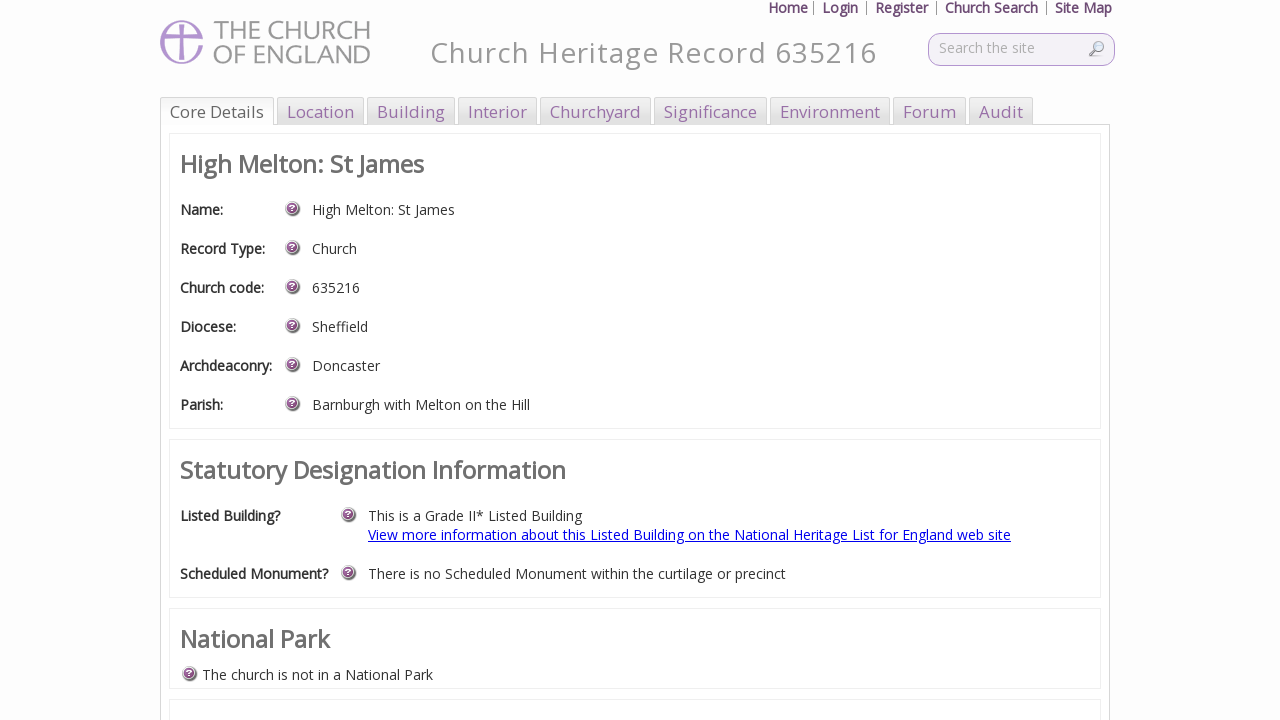

--- FILE ---
content_type: text/html; charset=utf-8
request_url: https://facultyonline.churchofengland.org/CHR/ChurchDetails.aspx?id=12785
body_size: 125536
content:


<!DOCTYPE html>
<html lang="en-GB">
<head id="ctl00_Head1" prefix="og: http://ogp.me/ns#; dcterms: http://purl.org/dc/terms/#" profile="joerichards@esdm.co.uk"><title>
	High Melton: St James - CHR Church
</title>
<meta http-equiv="Content-Type" content="text/html; charset=utf-8" />
<link rel="search" type="application/opensearchdescription+xml" title="Online Faculty System Site Search" href="https://facultyonline.churchofengland.org/SearchEngineInfo.ashx" /><meta property="dcterms:creator" content="Archbishops&#39; Council, Church of England" /><meta property="dcterms:publisher" content="exeGesIS Spatial Data Management" /><meta property="dcterms:type" content="Text" /><meta property="dcterms:format" content="text/html; charset=utf-8" /><meta property="dcterms:language" content="en-GB" /><link href="//fonts.googleapis.com/css?family=Open+Sans" rel="stylesheet" type="text/css" />

    <!-- Style -->
    <link rel="stylesheet" href="//maxcdn.bootstrapcdn.com/font-awesome/4.7.0/css/font-awesome.min.css" />
<link rel='stylesheet' type='text/css' href='/Data/Sites/1/skins/CoE-1/js/vendors/smartmenus/jquery.smartmenus.bootstrap.css?v=eb0c70c5-2268-49d5-aa45-f91df6df63d7'><link rel="stylesheet" href="//code.jquery.com/ui/1.12.1/themes/smoothness/jquery-ui.css" />
<link rel='stylesheet' type='text/css' href='/Data/Sites/1/skins/CoE-1/js\vendors\jquery\jquery-ui-1.12.1.custom/jquery-ui.min.css?v=eb0c70c5-2268-49d5-aa45-f91df6df63d7'>
<link rel='stylesheet' type='text/css' href='/csshandler.ashx?skin=CoE-1&amp;s=1&amp;v=2.7.0.0&amp;sv=eb0c70c5-2268-49d5-aa45-f91df6df63d7' />


    <!-- Scripts -->
    <script src="//code.jquery.com/jquery-3.2.1.js" integrity="sha256-DZAnKJ/6XZ9si04Hgrsxu/8s717jcIzLy3oi35EouyE=" crossorigin="anonymous"></script>
    
<script src="/Data/Sites/1/skins/CoE-1/js\vendors\jquery\jquery-ui-1.12.1.custom/jquery-ui.min.js" type="text/javascript" ></script>

    <!-- Change JQueryUI plugin names to fix name collision with Bootstrap. -->
    <script>$.widget.bridge('uiTooltip', $.ui.tooltip); $.widget.bridge('uiButton', $.ui.button);</script>
    

    <!--[if IE]>
			<meta http-equiv="Page-Enter" content="blendTrans(Duration=0)" /><meta http-equiv="Page-Exit" content="blendTrans(Duration=0)" />
		<![endif]-->
    
<link rel='shortcut icon' href='/Data/Sites/1/skins/CoE-1/favicon.ico' />

    <script type="text/javascript">
        //Stop Form Submission of Enter Key Press
        function stopRKey(evt) {
            var evt = (evt) ? evt : ((event) ? event : null);
            var node = (evt.target) ? evt.target : ((evt.srcElement) ? evt.srcElement : null);
            if ((evt.keyCode == 13) && (node.type == "text")) { return false; }
        }

        (function () {
            document.onkeypress = stopRKey;
        })();


    </script>
<link href="/WebResource.axd?d=eU4Ujn-FbIg-kOSR9wRj4PVVOxEObrsfdg2YESgXQ-CUVgrP92P3AnKMJ811N8aeeESzmCt4XPnUNifr3T_2MOKgvmDFe_e_pT9FT87BgFe9IB5y0&amp;t=636416047660000000" rel="stylesheet" type="text/css" />
<link rel="canonical" href="'https://facultyonline.churchofengland.org/church-heritage-record-high-melton-st-james-635216" />
<meta name='description' content='High Melton: St James' />
<meta property='og:description' content='High Melton: St James' />
<meta property='dcterms:title' content='High Melton: St James' />
<meta property='dcterms:description' content='' />
<meta property='dcterms:subject' content='High Melton: St James' /><script type='text/javascript' src='/FAS/OpenLayers3/ol.js?version=3.4.8529.22773'></script>
<script type='text/javascript' src='/FAS/OpenLayers3/proj4.js?version=3.4.8529.22773'></script>
<script type='text/javascript' src='/FAS/JS/ol3-layerswitcher.js?version=3.4.8529.22773'></script>
<link rel="stylesheet" href="/FAS/OpenLayers3/ol.css" type="text/css" /><link rel="stylesheet" href="/FAS/CSS/ol3-layerswitcher.css" type="text/css" /><script type='text/javascript' src='/FAS/OpenLayers3/ol.js?version=3.4.8529.22773'></script>
<script type='text/javascript' src='/FAS/OpenLayers3/proj4.js?version=3.4.8529.22773'></script>
<script type='text/javascript' src='/FAS/JS/ol3-layerswitcher.js?version=3.4.8529.22773'></script>
<style type="text/css">
	.ctl00_mainContent_TabControl_Asset_Interior_AssetTypeInterior_tvAssetTypeObject_0 { text-decoration:none; }
	.ctl00_mainContent_TabControl_Asset_Interior_AssetTypeInterior_tvAssetTypeObject_1 { border-style:none; }
	.ctl00_mainContent_TabControl_Asset_Interior_AssetTypeInterior_tvAssetTypeObject_2 {  }
	.ctl00_mainContent_TabControl_Asset_Interior_AssetTypeInterior_tvAssetTypeObject_3 { font-weight:bold; }
	.ctl00_mainContent_TabControl_Asset_Interior_AssetTypeInterior_tvAssetTypeObject_4 {  }

</style></head>

<body id="ctl00_Body" class="pagebody">

    <script type="text/javascript"> 
(function(i,s,o,g,r,a,m){i['GoogleAnalyticsObject']=r;i[r]=i[r]||function(){
(i[r].q=i[r].q||[]).push(arguments)},i[r].l=1*new Date();a=s.createElement(o),
m=s.getElementsByTagName(o)[0];a.async=1;a.src=g;m.parentNode.insertBefore(a,m)
})(window,document,'script','//www.google-analytics.com/analytics.js','ga');
ga('create', 'UA-51732806-1', 'auto');
ga('set', 'anonymizeIp', true); ga('send', 'pageview'); 
 </script>

    <form method="post" action="/" onsubmit="javascript:return WebForm_OnSubmit();" id="aspnetForm">
<div class="aspNetHidden">
<input type="hidden" name="TabControl_Asset_ClientState" id="TabControl_Asset_ClientState" value="{&quot;ActiveTabIndex&quot;:0,&quot;TabEnabledState&quot;:[true,true,true,true,true,true,true,true,true,true,true],&quot;TabWasLoadedOnceState&quot;:[false,false,false,false,false,false,false,false,false,false,false]}" />
<input type="hidden" name="ctl00_mainContent_TabControl_Asset_Interior_AssetTypeInterior_tvAssetTypeObject_ExpandState" id="ctl00_mainContent_TabControl_Asset_Interior_AssetTypeInterior_tvAssetTypeObject_ExpandState" value="ennnn" />
<input type="hidden" name="ctl00_mainContent_TabControl_Asset_Interior_AssetTypeInterior_tvAssetTypeObject_SelectedNode" id="ctl00_mainContent_TabControl_Asset_Interior_AssetTypeInterior_tvAssetTypeObject_SelectedNode" value="" />
<input type="hidden" name="__EVENTTARGET" id="__EVENTTARGET" value="" />
<input type="hidden" name="__EVENTARGUMENT" id="__EVENTARGUMENT" value="" />
<input type="hidden" name="ctl00_mainContent_TabControl_Asset_Interior_AssetTypeInterior_tvAssetTypeObject_PopulateLog" id="ctl00_mainContent_TabControl_Asset_Interior_AssetTypeInterior_tvAssetTypeObject_PopulateLog" value="" />
<input type="hidden" name="__VIEWSTATEFIELDCOUNT" id="__VIEWSTATEFIELDCOUNT" value="145" />
<input type="hidden" name="__VIEWSTATE" id="__VIEWSTATE" value="RboUlz4j07r1IbXJv8MbjQa9JPkh2yAZYAp9JErQviO6wnhCHPu/YnhNDKAkt1Bh7lGA+lB216bJ2JK3KzgS+nWmNPBveeBPIoo6BdZsaL938+O3suhITVlOhmJK9sFDkcAv0tUIv2JXwAfymFqcTkdlmKWM8E52wy4N6MPvkSuwg7v3YOmgyVBH3wcMx5LG7BTxST+M0jiTVHTkMxFVWtLUznJL0vOy7Km8Huu+/+u5qAm+C7IMHVMCXM2FVRBMLSnWdxS+G/XFfxUBMvdq3RCid/4pB3qDC1FPyBDnAZALfVvgFXpOtvyRVyp5ThoAhfo00UzD8B4MgfXzf4zN8lmNXWqD5/7GLmbWzWZ70Z8kLMebWIq1QT1J7JzKT4WYkmmVnvKrLTAfoJWvkYkr6o7K/+CHYilBWm9tmHu+2xictgUjDDwa6A0aBa0b6Nis89jb8F5eSotbeiwmFEEYM9l6uyWfpo7iTZEiS+XQlO0D7p7lq47c" />
<input type="hidden" name="__VIEWSTATE1" id="__VIEWSTATE1" value="l+7ItSfgP64dLLeae4k3eAJ/7Uc6r2KtLpcQX8RRn6kaMz5gVdhlqN8iUTmIg+gFcbGAA3B0spHciZMT20whpeMv6rPy1Fc6RJadVvyXjBzqR7o/iPV38M9eg/IRy8Uth1fZAN49c6B33hy10MZa79cu2IxT6grO8L+8nQT/xjSsVySeN4Hd527CV1+gL2IMO1fCMFUL+8SexB5Krzhqx6fbZ/t+odFB19dz2gpu5BOsTlgi4V+lxD1rCLVY21/XhdXVOoiQAEWcHckXUClCSoyX599RNthIKHHQp0etg9Y+zIJ6ImtHNfonEEGclbLyDIJ6q3mPNSK9Bc9BlTqBI1KM15eDOyDjIHUozCv6wBgFxbh3jwyQsjdNA3z8o2Wnkd3UlEO6EqAlSdJdEpcYbzSDppdA0BHHj8E+Qidibo77CT/7q594IyNaI2QWq0zKg7c8Kw0jGHtBNIPSLHQLeOjpdaLmVz20AoFxGIS46DltgXTpWOuT" />
<input type="hidden" name="__VIEWSTATE2" id="__VIEWSTATE2" value="qBg9fBABka3aqqOg8vbQXGAgViBZ590hTMooJscErJiXTenN7f/J+sOklmsBvgMp+PNdtiQ+Z64DYO78n6uRU7+9235pJVo4bvlhbfb6QDWb63VPavptT1MyGBVcngLR6//AfwRcccQT/d3YbJ2N2W2rCKuzQcpzXmRiiVmg73x0dRuun6beb2kCIbuwVl3OorzS2EItc6zUEAlMxdeVi2/QkL1gNyMe762D8aoouSV73w5vnJ8LuvAFgwbUl+MwlLgMiYWaTQzSxSGeX9SOdNT+Nbkn2ubMlOobih+JdOZwknLFe6LeMvJIXKx+/sJUeOghjBHEM4yzg6t3gJ9498sWBBKxwE417XDDfh9NxJn0fxVJavgZjBIf9sVXyDDGFJjrjEwdVLhqKurVPAY9jHRxYB+uceKidZ96HkpF/4tgxOOIhH9oL1cHP5ALS8gm6x3XKgp//CtO45W4ZrvxYWctq5J7XBIiQfpdUy5RDlGUCWRWfFnH" />
<input type="hidden" name="__VIEWSTATE3" id="__VIEWSTATE3" value="0GYOtSWJxrv8Zyu30/qVJcmCfXwq8wV5MMSoRoIvTS44aV1VAhw18GWbkylbV62aoLJkLy3maqtLtYZCrBN/cyolb5UQXw0xQEdbAhvcGJ05qtlEbyTm2xcioT+qpe5RqvKbD/68B1R6hzHtV1euBEbpef6VXM58LJvZczIw/Ez/ROeq7WyYWYQa9Qw1GlzVSYd8zx3k+74PTgYQ9tywyxC9m84uOESWol+k1kH2/SlXH94kSbYMDSl+BUNQroYzeOhCmBl/pkUmPqcNs9O4O0yXjMgpv3BmkCcRwnN71C+nbICViwDCt4NoZ1VgXGApkAgS6Nc4/Pdkwf84kNiqi8sOSarhI+X1KGnFeef9+HwbybMPWrreoDoYyPpkiJA5a+8FgKLlMtiruYfXn/+xon0zdUz3ehSVtCNT1lm8jZS6zTW5RXqTUvqq8tlGetwu+mi98Jp3OTL/cqG6MKxfQWqdLKv1pXwlMGrYOh4lKkbYbaDATD+L" />
<input type="hidden" name="__VIEWSTATE4" id="__VIEWSTATE4" value="DX2+XodLmOPvr4PFSdu6TShzE/wcQFhfJ2qyg8UR+9ICY5yiSC006f+MVoGyl8sY2DJr/bOQnieiw0NfY1oLlX0xDaUe5lvdeMc0hI8JDVNfZejcJEt5DcVWUEDpCP0WghNIYl4Jo+lmMXyA1s1Jj7Sv8NudSffjVpKaM2ubkwQ+a8m8x8glE5ZBPseJcnYtjhmOvF7AKk0Gi3YXNUoC+B47sxi4nTURMeEPJ9zLF65xgSG4x4K9iVCH9rACLt99OPvg0YQ/N9pFZpCTQYM1MwXHc/5qs3Oe8Oub+rIVr27NFp2XeKA4veCb0cRBySqC4dNYNOBEOZdmJgi/CCviNEBkDy9sSgLOcm+6epbpidyUQPGoiUpAMU/fHiPCv+nSr2q1zN0Go4gnPnkxeZoq0JMxVcEJ24UfjcK32grY6di7ZcfRS4DCBsUU3hFcC3mxfMJlDuuGDZ7EwPa68M6kbNXrQQ9tptWpzAzGam3koCm0OwQ5nAU7" />
<input type="hidden" name="__VIEWSTATE5" id="__VIEWSTATE5" value="UJhiKgVsoTGFF7C70uvnoH7ficIkYzNQoJjoQnwAUGFdQURlb0JYwz/UmkjIywf6AA4xzs0o2elUasvhiwYgXsPF5AF0jFOPulMj31KPjhDtMntxA1NrcQOKgkFzlqLRbu/JXL+egptWkBSKugqji1yTLlfhkdjUqlt+4/38q521bG1tl17h5LaTsKlZ04V9c+4clbF+pVe7D+bTFFkZgEIPbhft2vsfC62or9dGfSoIud/+oEio4iwmtsV7s9Uh7ZT9vf8psCjYwGmkmqE70wuRDZ7aqOtGJnyo7shhfVXFX4cL3l2KQ52ru53SN70glfwPa2Qofd0F9syhZvaMSXpNii1naHT6f4Ua5eGlnSUVJTiBO14On/8lsWLekAtWmteh+6TWdOQc+XUV6ivO7GEYXrwRUhTkfK5L04RGDlpxGa8DtKN651pY1xHmL+HG/h0y1rZ1ocBVe1zVLXhKsecDRQbX2HfQ054T7uGalIjPqraehswJ" />
<input type="hidden" name="__VIEWSTATE6" id="__VIEWSTATE6" value="JBZH25zGEadGumGh/ivcLYPo7gyH9/937uxJfFGd41nBxVix8Ci+RT/Ccj2u7PnrJRtvk8bjNqFXnXZbKjR4QS0ckpluI8kk1my38hvNQoliSXoIrdlfnuqbmzj/WBgHt/+X9BeNZckNL/gI+AgedfnOPMItWJyDabMHvTx9VUDgT1kElrMxRXDXUSZocGmHDkujHcWk/WPx9b9R8DiyvwTXA/VyzFH9L8N1zj+ZuJ9+2ZUgTtXqyKjfUIBjFv5r/5a09mbsU3YP1HBV6agr+it/rqrOJNzcT4yvtOOYgvvQZ+E178b7oZOFx0f8ptbo/ja70RwBAjVHLxyL1B3XWQLCEev6G+I4+X8YXAvijgXByyCOrGY6mjkyUylvCxmFZY6LNOSrQR85lIP57ne5kxgiw6j9ER+CFP8Bqe0hWeRVOekSzCaFpdtVjkf+nZJhPGmJfMi/yjkKk/lnYqZkY9ck87qiKG7viC9VU2uaV0GdoqWMfdpo" />
<input type="hidden" name="__VIEWSTATE7" id="__VIEWSTATE7" value="y2k6+0zaQo85OJS8c4x1cAgxpKijL5XBCPmcUOqnxUsdVCrbXojcrCqhXTIvt109A3lEf7Y/aJpd8zG0KWEsJdi5tlAtmmLJEyEFtdCMcO4ZeLzYIm7IQQIkPkCD0uP4emFGGWjPn7Ax3E5nU3hCCPlSPYRnXLDE3gnN9poFMP3e1QGzffKlTarC9rkdimirjfBb19ALhY8ahlGFb48y73hsm6cxN/+/EBYqxNUUtXjMxxruRhWVj2pj2tuNZu/9pe3xG0Bg0b804fINKz63cTxjlFZPKwf+K2pGV6WOtjrhd+ohsGYQDv4YJwS+OxBV91VJ++b0WkhkFKtPddVOdy5nJZd1E0GfdySqGZKBUWi5CjUuEd/QKiuN5lXDqITBcLpUDCErHNFi+XwIitNk8fcE38qgrDB+hZz0Sf02RD6XcRvEpr00cO9aJvIOmmskoEUSwhbYat50IdhmV2w7brq6eZaKSAIsQyhenVDyvt90Kl5J4OeU" />
<input type="hidden" name="__VIEWSTATE8" id="__VIEWSTATE8" value="9sJLw0Ym5ir0u9tDpwW9yDscKwUQN9cQJdno4sgZZ09iWNLXkyKR/TJ8Z554CrCMikf7veQ+fCO4jGeoKqc04zpHVaAmkSUNwJi0Ckuk19LkBrCnTR8vg5gKpRfcByTU1GUHfUoqp2S9Fpy45f4r4GMvKZZfHsFbchS5Z9wlV7ukFn8v2ePRtu3XvR12wVFoTCpZ0G+URP1tqzOIolrjhheKF30FR0QliT/uVj34pg1/rWxRH572Mjp+isbQfEov1uclqLJrJqhDDVAxe7AmKMCiHrS/3r/3UrfV71JPV32bAJ0D98Gdx/eHRK/p7QKNjLN/34EfWIyz0qxcvJWrKUZvqoNFP+tveAY5m7ZK0CAB2JCXXm0q3IfSv5dF4RH21aqNOsFv9rpOJyTz49BDSV11qGu83jRSRAPL62MSxtjVKFpYXAKJhKDgeLZhqEZLmQ0ztNlFfgFIzH3xHT8JSlA4p16DYSU4td2+WUtUVdwl/Lct9Yoa" />
<input type="hidden" name="__VIEWSTATE9" id="__VIEWSTATE9" value="my5TDNZRqxNSPIkgH+lOMbnrz9lSgh0fLL9sNTS8Asb/ZF3rLHePdSfq88EtnE++Kw4GD0N28909b9ZMg35b7OYHFwCXcPajAoHBR5A2GNqA4vsJWcsk9DGgyew3U83J55DoygCSI/2L47HsJa4jBiTinWnDtC/O91VG+qo5v6jxHfy33q2kUHRILK2oUK7cjkgTiRk5aH4EMLlkeERvM/Ij082bcuSxDRc5oeSDe58GZbti3JeCuLlyVG53/3UCOAkuAeJnMebdiSxKxUcC3DSV7fJ+BpvZ1I2tZJdU/pJsq7qV7N67apg4ofIAnmnPok4VCG7ByPsjvTIwib3uNWEOw1cyJF3e/Y292M0v/bOTDPorFEjPCSYdl5jtbOHUBJ5O3dgvT3q1ypQapSvU5PFZkJU+Rvz3yerObu9VlzI2Wney0FPYe/cy7q/igGqNddVgEKyTf27zSqMJpT9j3zHC986pQTOUB8emuAMTWIj2eBqERx31" />
<input type="hidden" name="__VIEWSTATE10" id="__VIEWSTATE10" value="Ue8MtBolbGZ5Td7gSORI6Vd02HRKRzByrkmrooS7mOzQQDm7wskdGu4Xvd9/EhL2+dmdTjyLoWm8wcxjWJDD5GMGYne4IftPEmXLgHDhXiQ0/AcJ8Hp8YAlgOtce+ZGch7dG7XtXbUn8cB6adkKJ9RFeL2JA+vzGyA3xJ+Nn9J2qTDxEiwdFj0UdkWNYxK47kfGnx4YYiuNJwCD/mdIfxOoyL883Xw+F+TmlydDx52UoQ8/hYvRXGYzqDXnsACOapDl97UzrZSPPmftzRQa5xFr/YE1P8CfnHjnijGmDWxuVeJrqtjaKExgg9neOqfOqWTECRTyDeidZt0w7maMrPR4pKPe9ZWiViuz4vnrpgzbV1xy105pmMowstr7c0HTmyfdIsmv/Y1ZdLuZcqvgO8U624M40fsrs8xJoD7OZrfvkql0yxwXr8cotIo+kgLU7bP1qLQyhcPOBMJ6DiIkCgfxqCidJzVtkIT15pUk1VciMakjYaGX6" />
<input type="hidden" name="__VIEWSTATE11" id="__VIEWSTATE11" value="TDO3myuME6QXOx5Y9tXhxRgyW/2ZtEtr53Q7nuiC+hTpZdcw1S2YNNc0sqODEVIoO6PjC8czMbSCkVBbmV193FvrLtK9/C6MfIJ0I1eR5DUL+Qz4nkZJYLCGJq6XjrtCVMUV1oIPWgrBK6qc7m/8Tf1raqvly4tYndeOMWBteNNXuewuxn1I7PHP8cDOkKja31We2otDbUJ8+b6hO3KgguUfqA/[base64]" />
<input type="hidden" name="__VIEWSTATE12" id="__VIEWSTATE12" value="0PIUYT9NWVNhYRrqK9k7TagiyeYPZKBNpKbjG6tQxraOntuOmZxBnWxRGGw8/CSbMPogqiVdpZ9xBM+JDtPlibZXDjvDl84j8CyyJ0Wf8sanOOeQptIp0/gc3qgKDRlA//3NtvrzM59L3vJ/KRd6y1etsh4eovhh/ksiggYmf41DgC5eYo6zif3jCerkQ83BfsoDcSfETC2QaXWBj0lfIjFcdBkEaPCHBT7+G7HulxAreilPHlikk/wp5HNSgwhIVqI/aeClKdnotI1DjyYI6uDAwrvhoW2/v6qFeXr+2oWXN9wJzBZEaMTvfNt0qPJsJE0ypkcUvBWj6PwjrgPayUseO/dgule9cS1UCtrGXZEZINMP50O9AsIN6oya4R9pw0bZFe2qF1TnHRMpe2bFa9nBdtPsIh+k9gKNZyl9qC3iTFItoBB0lZ9zFYtrRz+g03RSs2I6aLte/PtW9T2YjB5mfJmuaNsoJ61YXTrt0xM6Xtwau02r" />
<input type="hidden" name="__VIEWSTATE13" id="__VIEWSTATE13" value="VdAB7u1/usFkRmXBgupuFEvxjsfb9njNCF9jTlPdTgklgalzUays05EGtgxoHka9tD0ZKuYNQfK33yS/XrxA4j/45y1G4hKt/8coG2Z4uw1qI7vfsQ1h/R+xXKIdl0bURP3rvPeKALcZU1bJ8nMnYWu1qdiIqSUiemJacs0fpuEkEz3y/M1fYfPGn9T00IoDFOTHDP2dQHLfnrzsbHPBcWdXYXYOGeJTsQ2A2XNDprE6CiJJ7eGEsOjWUtVgXCZmcchW+Ibfr49rWZ7oWsMSWgu80eSINYLqqWKHcKi7iF0ZfQm14b/lu9rNHFoq7R/Ef/t1A2j1v8jySD8i1IPgEvjM12BoTAjYk7TUigu5WPmbU2jlmGM750SJ8nDDeopSCIuD2jyCjPhNnoLlIuxHvQUU/AwkZ6XabLRmTB1D2fDRdbnWmerfbjzwZBItT7RU3dWHdAGruO6fEQQwyeEYBdMZ7fVbv+Legcy2D4DI0haoJPrYWAqQ" />
<input type="hidden" name="__VIEWSTATE14" id="__VIEWSTATE14" value="THt8ihshYY4/sGDCKSQLL3MhGPZQYQvcZQwllwmDsatu2m0tTc9XJpU2M5HCzY395VD4CxIvAmU3mAP5fhKckR03gE8JkAgsx0t5wzMR4ut75oie/celUTPY7o/EoXZ9lmifPcIxFx0UrWiUk4Ejpkk4Our4k1QFumN5AVYNp0Cgw0oBl5WRPBclMCkwxeJmLE3qCiVO03E4XZj7pMrXLHQmtRYZz95nKmApHLmGMeN2oqIQmZM4XaXNNr9rTg0e4pUjVKCC8yXlKy/7jjq4oMyV8LguZKRAmRvboBQAErJheNFo4oGF9eDwiRhmwq9zyNYXzc2PTIeD7xMfTq0lXbu4DTsZ8pek6auyZoPEOaMgGXTDFKI0RwwenX3g73QoifN5c2X6hKinrSDY1MZf4mEx4Czql+oX5+0f+aALWDKsPJovaXdPJm0SAprVDMwOeGzfT9IrJIZeo5gmV/I8xy5lfLdGpOqYrCFZdX0bQmJrGQNcQWET" />
<input type="hidden" name="__VIEWSTATE15" id="__VIEWSTATE15" value="+hwKoh+ECHOrhg5m+vRQC2ZTWScS7PmdBtjWjjaFaIeRZCgbWtIn+zVJxvTj4BYPw66/tAesLY1z4YEuwBPq+u58uLT5j9BavBykA6AZhsCe5vlYf4NCHnw+yRrdGxRTcL92q2POWUY2EOYNsl0tSrv4LUBq9FaycEgsqegSrey/YiAZSSGhyLYGsen01ajOVXU5Uke7usflzpMJfJ+BNiREXSs/8YPz4z03ziRE7iSdkhDlyYMb+LmaBKGcwTaGhUvR5ya0K9pBzFrFmrUvARhQWi8LT5lfVbTTa+a9lYA7L4X/Q+J44D5Tw96amDLFXl4wy4EMlT+ef/7UcehlNOCeP2hSnVOlFw19UvOpF1k5j59KxabtqhQACiczkh5VUT1H/rbo9SPeCC8gHVh44UHDXjdEfCXEwYDYYmCU2TPAjeez3rikaApKTeG0XU5EYgq1zn+QJAJkxbto5WD0b3QSmFXOYYTsti98csmF2S+Ae19f1wIX" />
<input type="hidden" name="__VIEWSTATE16" id="__VIEWSTATE16" value="XoMoQkWpeKa3wnD544VeLxSjPI+gUJ7e093Hq/+OXZhgmIfxBS5X/hvGYwlQyWrOdSsIVSN3Kc2LubMhsyuo6MueQ7eVlUlVfMACvA/mx4jqKsseqMrytV/SgJyHWisYutIh4kMuU3qzYJY/RHDX50kp7KmhWvtFzzlxttyX5I45JYikfmreITjECY5MCO0cViNaBkbdh0pGuzjm9Zy+uzphP4ycNr6FIcCwRqdvlbBfCXbHnAc6GovwaphmPKJBWGJ9MF776tLVYmI83RMAuMrM69ZOcrEw8Ri6bFkWU6hXWFjFsp4efPJF2Vb+LMMD0/1GfmQtMj/aPhvfiQzEMJ7W7cYvsL6X5g4eyNKzH3CClaKvBGl/i426KrvO9+HwT67mH+eL1V1HVH3LXejBtwpv9E/ZCF3tLBOqY1Q7QMuVVHaJrbAoqEwpFFMB1W5RqrubXwysKReY7NvexEUFlJxDWk3uMlgPYYsB52WUhJL/pAvvstFY" />
<input type="hidden" name="__VIEWSTATE17" id="__VIEWSTATE17" value="D+1+QsuV4mqmNlffaibuDQTuoz0ai0J4OvNBM2Kpb0AqEdqxuHGVwLm5vt+3JgZb2C8MAKImRpvqwDvjbtFO3fkSwMCemxWQNKxnJtcY/h2OFrhB3Vb8okc6rxEmyzRgSH3gCb8q7/MzB21kRc3lNaY4hP0PxkQPY0UasFObJP61zWtAFFrXs9TdhnYwmGD+QJrb7aewmad+cPWLb3PXAYdp/ZHviXGze52v24BN0NwHZdMfHHDgjnULVJK1XbM4BGeKNKSx9Sx1vD/br3BjxbHBf3nw20JGsYkPDsM7/lfb7t+YHf1JjCQPV3tKF4ZZIitizy1245wioxFch5fFvZWVCRsZiLHLdQTc+VPP4WViXkwyaGKfwBYqkafxNPBrGPjyuOJYA3S2MCMqJ9PL0z//GgppgUrKTTLKeIja5HAAXCyv93gAaLdTsefayzFWj6F/YgSe0md0+dT2akRqYSx0GPZEVjSVP7VOljiWGuBlZKGYekrQ" />
<input type="hidden" name="__VIEWSTATE18" id="__VIEWSTATE18" value="[base64]/kauUeomap+1MZ5jeknfx+68vJu/jBl1AmT4Jq2SFHfTVhi+y72r6YmHeQe9PMnbqeNKA72TxqF15aMkzis17080k0z2x6WEzq7BGCA7FydAyp6pAWX6ZaOPxspM/vsT7FfrMSxXb9RwEXRDBS9s8WwohZxpnLW+03+is6q0k1OcdBesizq5EPz" />
<input type="hidden" name="__VIEWSTATE19" id="__VIEWSTATE19" value="E8if+SuL3DlwT8q8rw4ix5+YuEl8eaFaOCJdjUINEA88+6WKguc2hpYWJwCuiU2R/2+LqG8r+cPudgn7fHPvUUw9Z/dTkOMW+L1x6TvhK7nVPn3e3xCA8DzOEIjNqYT41cldq4S2+SwKE696549UijDoIpcKv133XkOI7ZRcdgKkZWQLeh888jQDTA99pvlPP+t5o/nEl/kIr7ROaF2mPJsBzzEI1wWfPL/KMDboLxsy/eiBw1W5lcZsw5BVqp4SQR0aDkvkFR+4FfEzGCY0rkxGomREnjdLI+o5KoP4mT0BN+HAd3FR2CanQ3CeaBuHDb7YA7L9FFzdBxuI5yr7/pzwNfLHZCblh+MijhFPxfR4z/PA+rWL3snaT51W45raa8Z2dAiVa0k7brf9VO7bMntBjbcswJk6GtzhmN2tFzV/ctACMxXb7gmtO6+/62sdGqTavs/7KngVfLaVxV2GpKXXMcB0gY96FZAqT90yBLZ95fV83n6F" />
<input type="hidden" name="__VIEWSTATE20" id="__VIEWSTATE20" value="Gc5LGmoMCriK9G7vbvxlGzBE6nmpzpz+012futBKcSVmCoa4fI0lEtlIWIWyQQhObqrbfXqO03VjAkEwpx3TJ7feOjn3OEO0KsZGDInFqnlV5QmgYi1c/lYAiKEQ/0exO6BNmghdCnbvJgDRtrFqGdmXEqBvHiffwToFfHFe9U7Iu8LWzTaWPEmJRZF6wnaiopTNN3fw/+M+iHwkj7+4buWJLrm7J4bcA1YIhnHnpJ/mdTjLKKwbFaI/pZJuUuhFAXv9UYwBrXK+rWO+faG9+dpw5yJO/nLgFGgS2pAHdOL9HHN2cB4QRaHAnGW+sZFlveFPiuC7Wd9p26MWE8Q/uAzT3tiIIjf5obGQgE7ZXl80pvxNgE8EgE60ADng6+rUer2uPaK5JEGfcRv6Kryr/CEvvA37aPzqIonTwuznuXZs2dyaFp1xNADcP9UW4N43HavF9x2fAwgU1RX3tiwoASE1aN1NE0JB9nNoTGQe7EAcBRouKxoZ" />
<input type="hidden" name="__VIEWSTATE21" id="__VIEWSTATE21" value="7iGypLgob1xleUn1NoCKUQi5hs2SRzmGcLBFFjL8VGjnxlhEm90VSy5ySjIzK3YBmXj4/25EoCcwQWf/4AWLFMAwjSW19xABW7qq0xgjcNyOqIedNZ1RzB+uoZ8uPJfZqrytZMyTZ9ygshx0GpeofgDu/T8oCpNTaaIRMireqMp/okFlDqsp0ZdrX7o9fPXHcd2e1JeloCU0CaBXK6/TTTcdQlz/[base64]" />
<input type="hidden" name="__VIEWSTATE22" id="__VIEWSTATE22" value="2ZDLG56+EvWhu6y5ykW1Mu7o7WXGk52ql7klZgOuiksp5reveDobdIclREGf4uZ0TwleyCkymuP7tYtFXXIZkGngIKe+91X9hFUJw396dgl6mTQ/TsTNIVuYmcOl0fg47v9Ro5QtqtN09x6AClPZMjlIkZ02a/LBfGikOQ/bn6CpR4k/XrHfRsY+934JfUUGwAjyl6ThmTTIqGLhMfzg/xDUCkt35yUr/YBHXAzcGTgp7qi7pYSmjxtp5A3a/xDh7MMs/4RSqOqFidKzKydXC5eOvTe1MaPAPWS8zbfsfZ5hHBGGnK3TgmvKtb6VmrPJ1othxUf8k8JuyRT1rvI0dves1osaew9lhDfd75fLNXcf8RAOwEHcY1sjFCr1rXnekGm0BuLl+9hjHV8bqTcTl/ZRoDJt0LqeXPXFITZC3qa9DpjKBjNRhIRydPfYnuQBYh5Fr2zHK7glDTxBETkifn7gHKguMRJFQFKUp5Ai3Q1zzsmKynKS" />
<input type="hidden" name="__VIEWSTATE23" id="__VIEWSTATE23" value="U47vwP85sL1CZzWcRChbXErxL9rOOAP6OitTfUt/sOnZ2b8ndF5g9tv115XRFL3OMzHLnxJBdbSvMsLUKs6AoIS/U3Fq53LceglTR50tqeKLbidoHLppZ5veRowEM0nu5A8HN9quESSUj2T7bGpJKq8xOVctHNsrEEnMBb/Ms1FNS992pXzPpn2oXXJ/AULW38cZIVr+jOed2VzmQod9upcwgpsxiaCFMREFq4t9puZhBn8Mi5v/4dV2ACEX0BNTKTxLuH5tp8oZG1n7EKE97/Mt1FUW3V/sxgk4NAXL9Pe1SJzjhSzQj4Jrj4JGrY+o4i1ITFeAPzUL/VhungqY9XE4wRV2CZrjqhZAEVLBmdhL7oLr8gCz9RXiwZDDDJDFundk9bwnV/6HxYhkkACcz7x8vZioO3pjcPTc6V2TwkNe2/lMH2H/s/jteZTFgHe+oXieCsy/GyTGRtqIFWl+Hiw/jcfiFxFGlSa/I2fGpdD5Qn681ndn" />
<input type="hidden" name="__VIEWSTATE24" id="__VIEWSTATE24" value="DFbNILBs7CIOj0d9+prEkLPd+6W3Ta6OUrJrdDWOEma+WboPFl5C5IC7fbeZYvALIHRrnJ4eaLLO5apR/CjvXK329Jqf5eJ+PuCa4s8vUXlc+XdThCISweg6GfYODEyBPy7aJOuAY9mMgNB6+5ZWiDK0TDdulyQX5q0PPOyDSsTkO2VF5HLRFipx3sPFcjJJhRLkdrHrYQrZzcAHB/dttMu5w8KbayRcGqBra3mIUIvAtK5UCkZ1ctb4IXC+yZYKP9DL8XEmg/ef7lT3rvh3mk0fRNFD+8RKkOQb7mw3eO5psh/LuiVx+GzNybg+vVyFDebr5AjQ5qC+vOeWKpUxklx1nrFTSlB2bswv4i1rCera2ht3Q8gktmWW844GSZIJjmXuFWByQ35psEN3uYlMXH3cOtsXywVqQlGZ1aIvf3ibahcWTNR5+8QDqKvQK9WOg/AUbxrHM/3Q23/G8dIVHGDm2OnJgCXOhcwY1/i3CPtJ7H/ECG4N" />
<input type="hidden" name="__VIEWSTATE25" id="__VIEWSTATE25" value="xfKUG7dSRIcW4iiIqtZuQCuG1pqvsZ8kaNYbDzZWKdvaWiApnS0pnMRn51BvUF/iRhJfrR4nc2OYRQGb4vpB5IAMpi3j/xTHjh3ZP5VC7/XC7nxTghgRwDWbQ1bBwzIy/ogqfMc9TUxxFWop9YJ+nqfgdlQ77ifj5RNUeKwR3h4GWf5y7fdAMOe03gIx6nTuxIgUcWrJ6AlBVu8Gl5J5k9kkqtT6GXtpxtYC8kA8tdKQY6/IaxjKwf5O1oAKQmsdPnIJLrC88hWXIi8fxHO5IQ/fe6smedQm5/DSLZQ/2MeIxc8fiqE3jLIYZdbVQ5MiFLub45szm51XE6NeSJ1qcV4XLnSI2mS85dBcaDeCRPJ4WUocSGbejl3Eac0u8kfw5uMygHHsVkXkjiKZM3cEpk35Ye0kiGgJ5WKxcYtPZ3RX38Js7yhfhNeQMkf75juyeh3NtMbsUlOch69frJ/3zSfZ8QPCGNMC0foimumatPNuYeVv2iPN" />
<input type="hidden" name="__VIEWSTATE26" id="__VIEWSTATE26" value="1HoT2VYVwhQFxFu72duRjT7Ha8RVGQh9wn76F5yegjWhqzHrr7u46Z0GMMO/[base64]/quYj6bmbUNHJmeu+/kEQpWdobqEpmQRkKQEESaaoo8N+TDu+sJUbSyFzxBv+9XJFqfxCVslwpf+nfyECiVcgyO7bW2ONlM0TuhIavkRpLEtcUpXivx5LiE0YXdE45pMglZD9YFG3do/kHW0wHjAiKatgE9fiLrzGwkMcTMVdko/Q22i5ob1vgzZgrMgW9Y6X" />
<input type="hidden" name="__VIEWSTATE27" id="__VIEWSTATE27" value="CYz7fbjk7iHKdOlR0bRLR94czLCByHUzw0fdBkRI7AGxMOutiJ/OB4q3C80PLj51CUSF6VfmhFSNYS+1TcYYLtQHFuJhfv0wpKQ9fA4MBBYQNL0vsOanj8/O0z4M1XzsVtTdKZzy+O0bN2GDYKcqahF/otPfiI76gFnOvfnWntgRKnGtutnJns+cYKl5wYD5j08h4j7/IkxFlN69GP+c1I/bQx3EQ1FnSdYXFxv96QmmMueSEZ2pWUAq7WayUwfT6Myz4/B3RoAS7eeOj83OfO4Pcl0+vTKNVuoxv5Mg3VnlxPYHGTePt4cuUUbiLtRBtMc/clOFD+zjdvPNJeoahvZcpyBtX0+v8ilrhyNIppaMfs4akQ81xTD+EjhXNgDk9rQSH4WYgiM0amYlnPvfLL7MPcvOybvwmCtVhEybZa71NLbdB355F57pkmWWnQm0DYTLdkenRcgmgVI9XP0+MfG7VIpw7QXQwh6393Klzk9pfjO9Zska" />
<input type="hidden" name="__VIEWSTATE28" id="__VIEWSTATE28" value="bUiQ5kpTmakRDp68KqxaMiiPHqoQfO1B3yrDDFjaCo9uVZsvvXyL+553em0peKYuY5Rhu3vPdktXAip3MafPko9cuKodkUCeEhj6bD8hHyE/[base64]/WMIYzLv82PnXyjuolv2M05T0YB6QLEDmTKQYT3o1ndtDFcaBUkHiWQv6vHk/UnGIcr4YGQw+2I5zsc1xngK62gMsT1" />
<input type="hidden" name="__VIEWSTATE29" id="__VIEWSTATE29" value="o2eegTAin4vHq4Bx049iJvMIHm3cyvq8Uc5LDGTyFUlsIJwEuMZUii3nuSHT8H+adHEol+ErIzPfT/cbpRch1wHlapfx/[base64]" />
<input type="hidden" name="__VIEWSTATE30" id="__VIEWSTATE30" value="7BtFXVeYfnf19DGkP/HDKNnFqLYiBfB59TayjZVvII9nugGPnjA9prjzbj8RrEU2aItYgiJF7jaDkkWg9/4L3upE8n01WplCmuhTDoN0M/nNdDVnGw0R1XTgTNTWojW7PnLfQN1RtGFg6A9CkVOIVSkHtlkm9B242W2M4o2smtHZwbq2SUavW8aJjnaX/JRj0wUNuFUvmu6HoLou8LRprLNWjF4astNFtC/S9SL54qD4TDfN5Zf0vDSJF7ioTkIKs5fCAeTOOO368yZLlPXxwbQ69h4vwdV/Kk+Vu5YpYD0teHTIjUUfABKQh/BdgMBmeKF25HW2130cl7u37qMhDk8RFgaE87pnG0PkvyWf0VqtXbseSVUdhsXZ8RnHaOUyoAnaYZAxjiWxBR9ZCACaNHt+jZ5EQMrq1adx2TIrRFlIw4cN19FnHPq2VpyKK6SLg7o5WdHwt8YNtbRe0S8KkWf9VI1632cNjXw/HokAM73I7EC8l9CO" />
<input type="hidden" name="__VIEWSTATE31" id="__VIEWSTATE31" value="NrCE6J1Wi34GGr5sy/[base64]/CN45PyqmhKOBiCdwNc+vopXGxB7EELD/OiFqCek+Hs/pqfm8DYohjmydfRGUw0pcLONIrPVCjBOyrivqc/wvk+VDxmQ4jmy+7qHepC34izA6l99XceSb/mbO1135QKyWpWdkzOS9xd3GJfd9vqyPyBw2JI2ughPhGvljDOtu34ROyuHr4eZ64p4k6tytgW8zPAw2KSeMUKT90dH0EQcbiClVh7zExpmr4Ay" />
<input type="hidden" name="__VIEWSTATE32" id="__VIEWSTATE32" value="beNC7F75JNR6ETCW8Ty4gfY+/HG7GZfKwFjK5jMdqrG01qIcjaGXcpe765uaj6YXiSlovMozkNH2QrSmIQN6VxezLYHxo5w4rcEwjHAq0u7kuaWRKvU0dpukmMefyC/sAjwIJlhTcfW80vysCravof7FS4lnqkG2PPKK2IpOS/vOT+5RTHATQV41rpoazjGrPUEMNkyjc4IaujfO5RQMD4dXaKsjbs11OgvWzKRwnfU8TCZNLKGOQyPZi8R0L1N9s+xw0PF24Ofd4jKVso3IPro0shja9AaHNJB3KoOH6xiuUwRih+eMZZ1IsU9FBN1/+sSLvzTya91rzOUwW4zVXjgI935rg0iqgZ/zP0Z43LzCMPyiLacf1vL3WR4g0g0fy4o52WpUzb517EY0hj6cg+1svrLxEex6kpshjDi8OCxzAs6kbP4q62Z2G2kWv9N8prpkWeVkPRCX6ZPc2QdbSupFLf0SX69XIGz+sPN7NOuueVD9Xw06" />
<input type="hidden" name="__VIEWSTATE33" id="__VIEWSTATE33" value="IL6Q3pLgqDfGuBGWBCdFEwXx2feE8mYWG+iNy5I5ezgM9sNeaT5uIMVcjUPllQsueJfAZeRRpKBPpnXbSpqUJmZsbK74gwS/hYE42vRC8qUbFtEHvAo2yvb82rVmGGLXrwyTgPVmsWR0gGlBuWMKLzpPgDpSBQ0APD3KiJdOa/[base64]/gGq/TwJM61Nn3Oadw648Da1AxmAVVdMHgzM4nLKdZ/dOFaE4DrBKCucp9o6wBVwPOVVnIeLlCqQdXgXW4z2GuoGhZOFDM6gCo7SEC" />
<input type="hidden" name="__VIEWSTATE34" id="__VIEWSTATE34" value="NNn+QASDx/j19hJKUUEe5+OanQMi9pFXOegOCBiXQPktkus4XQlX9Y2Hqc5QpmYeG34/UItRpAlm6/s7gg1Cx7bmzSze9iZRDaYzBtm7TfQrmEzLT6yKqddZD8oU/9rK9uvanoJkBzT70Gx9Jvk3rsDzXFmbvCLsPXCLKmnzKLMT9PtEioy4ksCHDUyF8JaxN+qs4pVXPyfcYyuwS6RKd7bvqo3BaGjQ4uWwtZRtMx3HWHGNQlKje/z9hi6XxuerFgJl1X44tWcByzS2nK3c4ffrjfKCcmo8Y65BCqD50QDKfxyqZFCj11xHsJ8ljhskem2LWAfuCi4KjxMo/Bt2tsbqu/usHBs7LCe3TMPogomz14UyO09hqIqpHBoQxrk9+l6nL72cf2iXb8iOruo4We5rwsBaWb5dsy50rVYwtSRsef2MJ47asFD/kkRt4NwW/vg1U5nFrAfzm0sN2l/y1CBpGPioN3MOTW+5cdwVvEXStCuzEzHl" />
<input type="hidden" name="__VIEWSTATE35" id="__VIEWSTATE35" value="90BthwQf6Lhq7sT/j/VTDtaaTOKYmnub3xK/[base64]/sta3XySSDKNPz3a09Ja6l9iB7mIh8SsG6S7pvuDF/B/kUscS7PtLaA3/PaJMXGQaS85S2wbyo892IvWSLks74XbnQ48WWt6ItawVZly4PXwL1IBRAHlBmgTYNYyRBoZZ/SjSIfY96bP4T+CCs5pcgib/JIgshE8GvcstkQRUF8H3qyHBFUyWZ+rJUgw297Eg7VhtVP8YUGKHOeYZsZpv0So3YE6CSNjIdq5gJH4YDYj9zf78XPNnMWsqhMbP4q1vL0rh" />
<input type="hidden" name="__VIEWSTATE36" id="__VIEWSTATE36" value="ZlCuUHOXYmIR+0FjI0x1m/iMMLAnbEA8eWlehV0RSo5h3vUfFBo5YOTUVsCEcahDUZlkbhUIEmLOSrctNj5swnYoQDec/cHZ1kPfXvbG/fWq6UPWN2n2EFnJO79LVBq7i4k4dkJStjOAh36VCz5YaAbsnoEywuBsSUuwfkD769U7eVm/y49dguUDqvGCXURUav09GcHcNUAQUEH3hjtScgk4OCcUSdeY7rI5jNT4GK9b3yZ4vSBAn61zJHHCyBMxZG66swjbxXOvhhBaGfSdR1wNXJdosN4UDMR2eVzrwjhsBzGxmLJmoV1Q/ieyH4a4N7k0/cEeSaAKFY60yHrAyPJEi4vmPjijhH3nqWSyLTQ81OZ0cvNQytyla/djKuVyPiZNCEbJxitnl3in/ILNG6Y9JlsotReUkuOn7sA3EqcfqX6M0aV5MmCZEf/YnXm4o5Rwc1M00m8Q445PYMd3e5OiuABCFFoOvYWya37U4WqJJfpE/pqo" />
<input type="hidden" name="__VIEWSTATE37" id="__VIEWSTATE37" value="v+ac2Mb1lDLJmScVTBSij5e8r6y2o2yagOOql6DA8tfqCaKdq4G4EvB7HK4v1tyCrUpX+FZytaeqAlILyj6S/[base64]/sDwIf3xkvSXk4YSUsxwGtSz+apNurBlAo6lqhFRpEFD0wtY1SNdPo1vyWc2/9ez2jkTy81n5XyC+VjrS9eFG49LjP86Q9RCRoanaEBLadpCTaCHr8sD51DKNrNXKp5fziMRqXcc+PSMJ9R9Odi1z1U4dRHsUoy2mcY2ZwJ2KQMG+AQegshQJt7t+soe8WanbgDcTPSC41kLb6VLVAD" />
<input type="hidden" name="__VIEWSTATE38" id="__VIEWSTATE38" value="WMHCR72n0vkBrFAnmta1OAkHdlnY3P4jbuqkIT784DKsSdhDhMqnLXVsFYw+L0GlTvyKi9i0Kl6cA4+laL17nh6LV+UJMzs3Moj2XgT+dAoHeij3/ezN4JomobMIKMfs8I2Mnx4FjFNR6UJScqNjtGmNcc0JJg3IMATT/qT+sQNhrP07P1AQY3xX9LMnaYMmFC68dzKjZfqzP4IUQCcH2XDUbrBetSNwDJ3xsCLM0I0mZ/9zsPXk1WUntBOo3hoxuRtlc9MCybSJH9gLH6tUVAFqNrr8WEnKPE6JXJdMAldN7eL1NRdnq1D0RyLQj6ccTtAnIwqd4PbnYkp2Cmyp8PCu/anIPTeV6xDO9MqaVoExyHueXpTUszPZYimbTFN4UoCGAmV2yuCGBygPiTDmdYMyqW4/zbjUijD4TmjS2fk6SZxNoWu8n/Vyk2Jeu43NUtb0eypotx74W4+vBzEtuWo+8IYHEUVhvLK6XLk6ke6gcjBjQeDn" />
<input type="hidden" name="__VIEWSTATE39" id="__VIEWSTATE39" value="UohFHZSeA3pddjGtRUQ1O2AfoMOW67mygTpV40Xl2tSe0f6cY5CYkdjg8l9Ed8J0wLxt+FeyIUl03tBqWDHzIZetOj8sVe79klc4YLBgjvpHYxJNmOXjbP6XCUIxF8DKIGad2PQLxFEi2Me/IqcK66icPvO9WpDZhXGjmzaY7M4Af6Mb/Vbeo2aAaBUfzrpjkHjDkZbSG+clIj0aTgyPeRtkdquwPSx/Zj3eD4bPSaop3FLdWtZ07W/GeDsNxTWPDKBXvkJlPsodyFV1nQgh1kP14tS6+NPyxmrop/yvumucR/irgAXxYnd17IKDF3xrdawHf8RtxNpEEdDXRErcnLS8CMVn34C7kH+EXQ1wLZtPIVKdFrb4dMDDV4b0C6sKY/b8kCq5R1PrL6CkqfTAPcdB1/hKH5c7sObJepXxqr/URdtsdCyoKQF3qdWsu9WYsa3F47cUFfNcI6fn3bR6IhdSKW+bhV5Nn2Korya3ivuD54mNJkFw" />
<input type="hidden" name="__VIEWSTATE40" id="__VIEWSTATE40" value="ZKhPKGqcVW6XFYqaNGoIzACpLyDlT0kRox772MRGwmiLtaDc7k4WyqVBpKw2iiK+zL5zewrUjNUEoo50kWwIoEwI0QtihSMq81/K7y1KTjxWoaQDAVuJnRvsPGfHybBZeBh9Il9g8DrHx9BgTfInTaE4RKqWYKjO8XWxcIuus8wineVOfx1KgF1NWlFH3mxkTpxkR/V29lupAbpvhYDIUYFGnSTQ+f9QUGxFKmC8uildH6v0DxHYzu1eXvZrv+yhVTrwGH2AlBFDF1taFLG0NS1kf7ugIQtdhR2FPaDWSiYA9gotQgMhKL/m6d8sbCRc4+szUIih6LXy92TfUa8KsFbkrt1y/+sCs0/RxWD9OR0fboN+XR66IMqFebOAl+PPsGNXUiGfjU5MZ0LPNfEJxmft9hAeJ7HUlqNQvK2DAaZm51aeU1Ln/89dHpfGtFFZDuMf8xARRjaWT8FPsXoeYoQbTsgQlZebwhPj3zMs0ymkjM5GCFx6" />
<input type="hidden" name="__VIEWSTATE41" id="__VIEWSTATE41" value="1VKCZ4odFmjH+KmX0682S25yARFW2GrT6cKc8RKTgse4ozH+pKqyEXb6EwOHzZXYFXtivgsv31JpQTHepjcNhRE/I1TIQ0pmv93X4RpAnZwVS+A0uf4TTZbhpKwW6XLDFJAioybKTucZjk7slWFjgLcRWlW+waeNhmCjheLtSq9bin1Cmre0dVFqy/1mhACzsm+yCFsEEYu3HEm8fFQUJHR73xOnSVYo3fp8zjb3Fw3dIVsIiMU6EbL4KOlwwS9PfWZrKa4ZbW4nrmt3SOCegC7+uBhsvJU4gA0/ZCpXuRZWULSTpnck1KgLEbghnwukC3ZWSp/XtTQUPtpuMGbAVFsFoZKGC+Js5JQHvjaIelUb7X8LvtiFJ5xvBOEQrOJ6lsUsuk7ZvdbDGcj+GU/0SDRWp1bW0z95nm0hpPi2Lhh59G47oQVL5rZz0qaaHf7UL7DEo0iEcE+iTeMbZjXKPepSXA9LraSodOtFYfohLltH+RWsN4GG" />
<input type="hidden" name="__VIEWSTATE42" id="__VIEWSTATE42" value="BIu/HjoECcq5v6XuWlEVpFctSyPUypoQVGlWIyyq6e0WUa1gL23eIUA9QagQ+8ez2nq1XybvzNfiuSmOQnPiYKaNSwQSbWM/ONqSRcP1Zo2xgXY5DZNtGNRmBlQVCdsHx+ffvHUusrmZYN+v/j2rE7YLyy7DidpnuU+KVCDQLXRjPYJUOCUr2oQmitzYYajd+s3DzXpnMuzavlrC3RwN7YXLO+OkuhvtCyVXvSIrGnsOL89BdtGY8uly8v6ARNYxVmn8FPOyWcPHrxc29rS45FRmlWRhm6KLljVuNwQb0kfX1a2fio6S/NWmTAllyC3MWAXrFNYESk4B9Vyn4l+tksAXPzbjiXVvYVeec6GSZp0oeE72KfwQGnd687YQhFZMtINMc7b8UbqdcQvsqdGQv3IGnRdVmwGuhn/6rQqafmIJp96R4+46fonvsT4PTF0SnMq4N4QZnZVtJX0KH3CVHD3HUkHgE51fElLMO+RuCHkm6wJTF2pJ" />
<input type="hidden" name="__VIEWSTATE43" id="__VIEWSTATE43" value="kjJQXnQISeDuwBrEgcplHwsb79+4qzEzhJQiYljTtk7dzHhfvmJ4KaZ1HmqD1k7xhtNaEPXZwGb1lBMCDJ0hBFsWiRwyW+NuwbwoiS7En/89EVTyrEU7eubpJ2oDL0DjeLcoG4jM3qSQjobQ+cQn2vcSS2nbhsAqLzmdLWLP91+c04/Ov4w0uu/gNwrtZQypWT0EnnthU/AVKGhLD8o3iipsMWbdv2hV9VF5TnvYlSXVISxKDlsOzVtjJexhg4WccYRPY5+WWjbyBj5s+qCNpQ0IcbrsvnUw583pXwFFAl2LSf7eljD21XYcsbarA3eTNZ0ibXSN4pw1BpF4BYWh2F5MpLwTQewHOpu99brT6V8DNm+K+/kGL8QAg6LMHBEQRCk6jRAXb0amAEc+ophMVxFW68t1Sm+8GHa/CwjLZY7J9pizTYC5BZ3oe1ivbbhMzYTZSaWEbqLuaPznqZ1Io+0EIQkhP31tXkMQw1+fwD5fr9rF+dg2" />
<input type="hidden" name="__VIEWSTATE44" id="__VIEWSTATE44" value="pXjL+i2z2uBb1IxM/t/trLu/c3lsunp1AFrMXfdUZ21Y7QG4T6I4CCWXMRda9/sPv1zGwjAgAFmB/tTmst25BOrtPXGPobwBawpULSBgvZrSjN3coE6W27sMjNi6tcs9qyeBogoHaJFdOEEBp0dHHHFf8lkdWM11/zBvoePAPa4V+yOcZEdzJDizLxEvaYZCIEhGh+SALFhgtxWxU9A1g2TXORCQAuz1vWTHUWovtcOE+kc29WlCy4v3EphklVlCCAL+/[base64]" />
<input type="hidden" name="__VIEWSTATE45" id="__VIEWSTATE45" value="ITWBzEMAd4yi20YymIMtW+v2ooQrff1BfpgA63NZlUZiWXr/0LxmllPkuIhHxcU8hF5DVhLr+xQp5YXvAoO3OPdSct+B3D3iaEzpyBuS+NKSeoYPW3YzRMM6EgcbMn74GaWWfTvmqAHIfY24eAfd2zt4EwmIKYAyT0Ya4TGOE9/byslXmKYcwSK1Ga5mApzp2VvoLYng8bud39bL0rQjCXXEWc9eRViQiU4K21nBKah8OIaSzEyJ7C+aL3iLpT+TKJFqQxXn5Pzf7+w3K5hzggRsVZDwMC4DAPv62hBgaDmxv84SCG3DA9rQLzAEk/9+xnJmtI87DP0LHi4TG9WZW+OsbNa+++k00jKuZpGl6a/gEfdfNnVcEagBqhw4qH4SVMBrOCi2V3ycpy53mb0ZoSbEMlexEB9A2ASVdYOeNDjtCVOrgV8H061xzMFnX/SPYAE5D23We5gW7RAhkomEsB2tFOvSWr58VTG9XbshBMjVR9vS7YYx" />
<input type="hidden" name="__VIEWSTATE46" id="__VIEWSTATE46" value="Zw3yCb0mUMr2/KGW5rgbOlm9oFKF3mgthOgo1JTTNRR3N6/[base64]/VmVejQL+Pa+cLyFRCCJcLzzdwIlFVPcAZusTXFsDwW9PsP+d7VwRr+PqHzbCJ2PyQyLZaZkHzP/BajGHVw7JfXTW2yVNB1dMymoBV0d6Vq0C9K3LBSOLJzrySCsO7NEucfbRitNAO0j1gzU21COt0nQhHAcgMl95jcCQICXC9I+7XHfWJVBqKVUBi6vHMPWk5G+AUc8tkbHATf+rUuHvfbxo+o+YlX/H42Y6BQ1Mn1U9gUV44XonaDjbm+n8" />
<input type="hidden" name="__VIEWSTATE47" id="__VIEWSTATE47" value="sX6SOpkg9i/[base64]/gTM3z7V5OVofvVTaTXxUgoVA6S7cY+HA25NH8g7poKqWuAebyW9kCyQ4iFFTl6yNCtT//IFKSRCsp/SMtth1TBkkBVQLzs75J2pgJwGH9/I268soQ1KX+BqaCqIJAQDiCtgFm9twPLWSrMka5fxDwAvCPqyxu/" />
<input type="hidden" name="__VIEWSTATE48" id="__VIEWSTATE48" value="x6PRrDdabZwocZczVsNceMq4HxZVK/A/RDKZwNsBUxtB55eowoA5dLcrykocNNm6a6z4Kw/zbM6a1J0kJLzkY1SMQR1WgnLTtQwNdIxYi62sRYZV5Q7Fh8pbHHfD3dkhqqR9tYVVIRjOo38ctToUyuT/QKgKUMqJ/hemIXWoyWvppnrxFF/eNLayIB6fiD3wk3BwKPNbInTn1vG7CUeiuXZSRxcs8j1ublazF642dOWwX/[base64]/qSfAk51oE2ZV92jIb6G9a4yMgZ0TH2hyho/NIU7rW2wzonCxUCPszbowIb" />
<input type="hidden" name="__VIEWSTATE49" id="__VIEWSTATE49" value="oAot+/v5AdZyjQWwD7iC+bM4F2egI/i2F9CdMh1zhYtbOuD8ALCHyyBdeQcI6ZXvY4FCi20G/8/E3Drphw0hWIIT4jfuUJBb07J6CwuBNG8PMA5TdO+9OMZwj0S0eyOSz0diE/8VPeqwp5VT8oUHHkiDQviz0UonQ7Fn2F1PlwJeMbL9t9JC6KkpXqHTLUNUx9EqOl5rUgmjwYZxvVBWVinPryJtqrCJKN7eDeYVr1wMQ6Q4zf+0VHigJYGQsbE4szReqJ89Ksgt+DtZxzmWe7LNEQCDgoaLp6aMNSLWf6QkcXFykqBET/01PMkMgF/MjXF422CD8cCPtF50nGoSEfFB/nAR82VP0yyCLNMG5CgfxE9Ky/QO8lUVBHxmehH3jb3NH++cA4zyoSkfT2WKt3FuF0RY2QWQ0H7BtobKXfTUK/YX2YHqrI8l3nvsoEzZZ2u/3gSqSRgRzPu+NLkj1YwgJ7znQMJWY7O7xtzdR2qmgf0rmcVQ" />
<input type="hidden" name="__VIEWSTATE50" id="__VIEWSTATE50" value="kA4PvSaW4De8a0sbw3YSv8+x1fl6Tf+er3vbzoi8/+TTp2FaSRq/+n6OfgAIo89cjQfqx2As+WrLmmzNJoFa58Onf+9XYX3cW2dUI3FMUa4K7uLbhy4tSQsr5rSp/vIi9zE5rmg9czm0kcOhO5mcrd7LhGiv25ObUfHbsQJ6cA3+p12paZsEYegCaVxkj7HN+CL+ZOaTBRT4KkPTxyjwD295P2MCBBjoXEYoTYEenXHHQiEfivTmBoIlgM25O5BE3thE0TfJTRepw26uXjVy4fV2xRkBpWRNTZIKEvVAi6OZhIs8Erzev/GroyZH0MTJfkdGKK+W7ECwGPvc62avngutbwe1XEq+YFFuxY2hDDT+l2uR0YW4flt2XujjzmYXhq+onu/vXt9f8UHUpdlrZWWFusnIsyyKn0/QxOaxJCIpbmzxA95bmz8utvyuktQ4bDKN4uwgpJrVaiTghkD1BQyydMMQDVelo5AMm3sCoOMm7qyY8gAA" />
<input type="hidden" name="__VIEWSTATE51" id="__VIEWSTATE51" value="2zh/TT7fFO34EB/hFv4nTnwv6EfzAcOZXvLKGppooZAyexMwo6y/MI5MVHya81Peapc81Q/ekST9WqOl8fb0gN9Du6U9ShmSzKmdsXeEoOAXjwJHZm7GM/w9tm++NM1AGvdfHHIyGeRBad74MNNuXZP14qsivwa3JsJ9PzPuaJfTKN2eP/XYzXQlikkXhF3zA2flC+ysEmFZHmyeQfHCslmUXQSLRJn023zb1s/75kwVs1GgAreErPPlJqJ2pyl53nIXClIDMXPIgwVTEwB1WYi8vCn6PrreRpp92YfLFoLjBHragzD+NUpFaWPEsYKLDqKrLNLiUPhZ7ppazk55l/Q5HJE6DZiRggyN8HFmj3OArPk/33sY6uAYY3Np8LT1yszsA8rBe+rOgeluDT7zEz0l7EI433HyI2W8KTbi6gvWlz040qi47hKD0UANEVYc7R1iL90aO6kzVPXXkEUQqQq2bV83NHWA4h7IfiDheTcCeDOYrFPU" />
<input type="hidden" name="__VIEWSTATE52" id="__VIEWSTATE52" value="u1uFHZMJR9hD2sFwzNyOB/31Li3XvpdN7zDMMqa8aZWTgUTiQd9vbJod6VySatvakSrhdsTokygTCcpmhYfu7/rsoeFXuBknLa+lAKHDPvkyjLeBwG2XFe/HbZ92/Veih+2OvgenLdFue9Nl5Qf0xHQ7LGn9pI7opm0nUu1kqcLeuKznTTJl4r49WSOR9hERd8bmmsm+Qci+uov32m67yYuBj59sVrY+bh/gBqU+ReV5+wTc24S2rddCCVJSM67jC93y5DPIU2VlcJhMWV+mJ31HqS9ccB0+NgN25S1xFpD/7z+pw3fyY+UdveogG1zlFregnno+wHLnwqqr+56bFLftiT/WtANLv2eiuQykdJP1N7bJOhKMSwDlRLdtfmjZIm3lU5F49gBBGn3rYrCxzVJdAQAEVSZWkf7APbzjhZIorlU9U+N3d2BNdTrL6k3lV/7njgylGjtqabZftLbYvmqXARYLzBc2D6XBpBZ3kkWVLSj5eJ4J" />
<input type="hidden" name="__VIEWSTATE53" id="__VIEWSTATE53" value="qvLetaX8IL8lnnq3NIKxFVJNQPbv+3R31iksIAnk6uqPkCvrOzDoaOmvf2n2o/C/CBpb5Km9YLjAb5ZNxfVL66krb72g932L3AKFzvyPyg6lknKInOWSiMPzeVcJXVkfW/edBSERmvZJi3qtdS8uFmwWgrt4IMZvJKZMTJViVPSpi0aDw2BrG7JMntLMopGq0cd7qKWjBxFy00dg6ooO3dbseFxdU81UBC5lhWnqEhfiZxIMNcDL7mtnNockk7rMAQ2GGw/5Dwc7KPc0iTnItNN2X0V1nSRbGfsmHiPI94FQoXqNIwzznTHZxYeGZvMoLIkAI+2FfeUacE43LaIRJJ6SCAMemKh48vMsdZpSYuiSY+1xKR5NMktxHb2CvGEoXJQxPcnUl9eAtKIyYTRt10/cVtCt1wPP3ytEbH2gK9hDTuQLDj3Lm05sKa/SpO2zozP2isWYLWR6rn5NYBd7iR+5mBWxgffOr56qbArhfmFirSCbGUza" />
<input type="hidden" name="__VIEWSTATE54" id="__VIEWSTATE54" value="ZCyweGzuLf+YeGZYTtYsow4n+4QJmCZ3+8UkFhqvl/RIg9Z2hYG2kmPzZ2fstM5NJa5eduWNJsy4wz3Q7u94Nn1HHa7Kkhs6hLcHZSmgTxjixY38oTXehKiOTzAyKJ05Q+9bCNrCPHJUzzsEZKnRdEmcdFsfZfUFddyGGwQw4lMvKrVNyDFi1duZkhwnU7uNYn2yzXpa3NoPS8ZjfYxa/FsqPgNUqG4S0ESxsFjVyVjp92dtzNG68chLx4wLOpzHRDTmFDUKlIv11jS0IZuIr5B/jT3JUQT0upW9snZrLikGuZND/E/qQAFRAtuIW3+18R/gceTOxn8dVEIHG6xk5BKGIUL7F52wt+u2B0C2cnEK0WD2LJnyj3PF5LVhc3sRZVGyGdNHN3ExuegtvRb3+VJo1NWafZOlpMIbFZblY2L+CZ6DKHOvKcx7Uqeycozt8u2mFhg0g3Mal+cx922n+KEZ2N6qosjssyaLc0MQGVXqEwWZ+BKe" />
<input type="hidden" name="__VIEWSTATE55" id="__VIEWSTATE55" value="qfQaXWExwJaNGsFPdBtlDpIoGaPvIQVT06tJzvEbwg+vPnHjDDPhWogw40smyfzAf6WRQfWuDSWGP8YcsERhY20WqtOQS78anqgjTw0zZFcPbC2b8B3y4lqK0u1dYj4Px2MttzDPK8vLYS+5fJrc/sEX/nSEnDZWwJauqjrDBuiQdRzu7vFP1MJXE8l+orKxXYn0+dfUhXknWJgGoXZ5ypQbYezYc3hAqIYqDifUgPOkPhUxXmoRUxRMNSStq4fS5YJ7M6TtwLADqLE9ilLRtvG4ijxJmNgzmnuyLuV2+XnJa6Zexy6deZQ6idL08upcE/LXBf5hCfv5600ukpLhuvNdvXh8jCpt34Z/THaABO5LADKHZZGNOllhGNy4MKiSxd8BJLz7az84mI6ALkWm+PTe76gMiB8HevoxbUG86zt0ILY2A/F0c6BMmlVWfSkBtPsAwu9uK8jSRNeoWa72q16GTx1CGQDYBybPP/YAtv32/VviRWux" />
<input type="hidden" name="__VIEWSTATE56" id="__VIEWSTATE56" value="8sm0weB3mXLFzgrMplcGmiHry3VITBMemImG3ZT+3i6Qf4X1I7/ihN3I4KMfuWpKkBFjU5OZXraEtqo6UsezYj2JWvQFaUS4ExZNkDxGE39Kqe7HTP2gYHE8ljvptG6WOGFxbuvCQ+M0N0GRqvP55Ijz/Spn/BfVy8A2PIWEUU7LTqVz0C3s96EWnvuAeATIIsDPxxny74jc0BHi29870jtIykOX9FzGxDUw89BYXfeumgYmMLMIwhTnEaLKXHDaJsB2rdYB56izY0QHxrHILAM5d6yqhUswKq+rbPbayDAA/xpm73882OreqL+JgTv89/WPKYwKHPQKgzMiE1cAS+mQygW6HrEs+YA5lrCX1cO8+u3syG4PTEbqogPm5+lWT0+R05iAGAgMA67hJl6rYf9OjWvoOvk17fFbK4oYMRoCf/0C0tSkLB/TbRfYTze9hfgmRO8UDkkZJDiDY+S95CgN8FbbcXODaxDqdKLd0CRUBL/YVVyJ" />
<input type="hidden" name="__VIEWSTATE57" id="__VIEWSTATE57" value="eDyk819TFSb2VnoKeXVqYkb3xGZB59gYoaz8Kf8CkWgzrkt8leV9RDrMaKaQcHg+0rUEHOg3sv1s5Nj/7SONACJ9Hg4TMz47o+K0Covw0pIahwpHho17INjxPi/dMFMqSyBjiPaO/Kcpj/fwUSO04YUZ5iZJisr+adiTkmM9JexQbK3z/4O7RhYMNeIOy1ET5FtQL0lg1/1+xRQLPorEQU7DuXdFLwPKygxKfPZ+BLEHmyYgKHWyAN6Lh7+BsYBRJLWLaF8PnTcON5dACibf5F/mZQmW3WaEvOsIOYgGI+pywDS//UDEVavZX0MNLtXGjbBkYfuqffnYU76wHTSWShPFhl61Bc3Ruxhsb//fUjxcrFB3z7DHQmH1pl5OMLs2yH8fNOT3sMY3xPg898yRIzqaZ/1DrMhiv3C2NKmuXkEqIBuoZEpmhOKz9TSWc4iM2n3EzDf9g4Lm0NFd9q33Hn1TcNo8PuYy9vEqq70/fZW8ZNQ6W+Xo" />
<input type="hidden" name="__VIEWSTATE58" id="__VIEWSTATE58" value="madauO4zr5MEljvpWg+oIag9tYhBXebo1SxJrDbsd+ABzwkefIt8PRpt82Ipkcwq9pwBTv3vDwXisV7HYYfQtSUtMNZnhzVPOsqn36HQLuR+AANEOlhjxq82J19TISYFb6wNgXxNv2XnCgzu4FoKgSIszgBpZ5Zw05z+h7b3oOO73uiVuBtPo0MxwPnQgI3b/4ao8pUNgcaBJqxjoHI/E8AS2QK2m49+t+YmJp0b+5ygXPUHvE2j/wKM9IIwyS78Dh2Z7S7ug37Ja0dZSNyyG7AgGWaKL8HNadGCMfrrBLUmqihnHmLH+cWSfmOyr4U3TLJNoZYy8cgTmnJR4p0tTk54jIhHd9IBsIdmgPqR3GxIj9hFNXj+QNMhzxXRh/15t3uN6FKpo6TZceOnkb5QyjNj8+hDpItnXY+8T2Ryufo04R6JBRnbXccc9ZTMNSDanl1550r2suKf/Zom8JFwKCj1sEY/9OSbxjOHGk/1BZsHxs80eviA" />
<input type="hidden" name="__VIEWSTATE59" id="__VIEWSTATE59" value="KOrAFWFgcjeYsgRMgHOECPyRbwsq15eFvGmI64budlGtLhbTNLym2QJMLDoqtPlPoLJuqWrFlZB0xxZtHE93evPi7CQb4fTp6z9+dI9prI6Fv924b0WqzBAyjuFvq/[base64]/igGioZiscXwHsNuU88uVDN2dH+bBecg2FTygqQE9sCYAKUNMBPnZoTMMPc9IPPrHXftdk9RtvUHGWVc9ytg4K7hS448iuB926CHBAab8FxxQJPEO/FXw+aoRhyfz9FwH" />
<input type="hidden" name="__VIEWSTATE60" id="__VIEWSTATE60" value="P+GDtfhRxg8+n4XcppFEiWE2rTVn4fZLzSmuH1BcfPPkIrJpiAWlt9Ap9W7bvX1qksQK3+D19goT9W2APYE5Hhn0UzUkx8HCYc12+UlJcy5E//lq+aTRBXhW/GhfaApXXzH9uLRNYfQ2mrFOacSA/k9N9mnr6SDkHPuCwd5TcdfWxrXQXsPf1t8tExTYVMOQT9HvcJVTqkTSOZWnd0GpodfB383CeZwLgL3ZlpEoGI5rBP1X4Q8mo2KWCrgD205ebIYTpUG4V+4wZhXSPwO69yWyxSe+A+PTnU/ySY1sRE55bq5gGgooGjOtzJsDqguUA2WxBfxDTRJecoQqoPDyGRYSsCDA9Zw6CHLdNuXJ/aoHdSTo/Tc0xGMcg0+FkBkRB4zefCGjqmlZpn2+TX6n50yhtR7iQqxdli2L+6Y7B5G9+bje7aocmsDYJfzaHgRYoZPyLT9Ar86v3DkHwj8dKpBYq0WvEVIiXiHu4MdUAitoOV3ntrUH" />
<input type="hidden" name="__VIEWSTATE61" id="__VIEWSTATE61" value="YyDTaNmm83IAVWipxmROF53Ieix7aMVijc30Wj+J+XC2ZLzlgUwfgNUnfMLwZBHjNY67x1k3yb/Op8bVq1MFoXYqu8mpyDIoX6w9JY1kW/KQmnOzKUYxO/zlqDGI32JUmPhABXMqyN1aGNNltglk3ppm6c9xRut0FYEXmaNeQeps/NaB+lc3+rMMFneclrTOsLTd51Lll+CLUzu8LRCwgNtACT9cEwmRrVCFXwdWduHofyjCRMeAzjgZ4WYONlIidn6B9XaFPf9zLg+gB33n2a70iQ5fildlRjGQK862rmcds7uRSCsw9VC1Dm15fGKuBqQcGuTfBoQvDhYIrPJpB3J/huNHSQ/7Ng+CqOFxhIWdW0aaWIZKY1/E9aLp6BUZDmCPdl2LRphFdPpR00EOeSGgQeg0H4ISHDJApF4Ngp2ANuPtoGj3v2kNgrQVC/DVhAuuKr8eyJSM7BfXkk134pWAzuQwr/YbtIR1uDbdJGrbVhRnzQP/" />
<input type="hidden" name="__VIEWSTATE62" id="__VIEWSTATE62" value="2sB1MZD0RovLrE+LlrIEy0P76TM5rxG29SQX4cTfleub0ypr7D3yCUAMP4i9PF3RsUo4hMmSOJEcUPCcJl7h+TC4n3vTSWmqFHPob2Qc+GeK7LDGTdCSf+VhJs/g7iDWhrMzSmoeCpgZH1N/6c5c4H94zKE5+hZnO8S16SOCCGPLh9m36PAcJiavzwN/zGjPK4v2WYHYeUuWbmic/OHWKzPkAz/m0sH+7u1GU39uwb4TJmL/xi62s6bYne5Tw5OLlwMTJF+KZLQKV+UOhxgMI0zOSR3w/S5SWZtRAf16PIkOr85XX5oub8AS2V7M23nA4LxUsLkvZl3MgA0y+uHpnfrZdBQfZjliZQtsZYjw7lbdieSBce8vMbE06c/lTFL4bJ+IqDOn7JepEBrTKqyIbMZmaRHc04jIlbebySuT3OTTCovX/LiA8QOqxapyRUcUaVtlPtoehFqyJFeSSJV/sZ2WLidJHjMdvvzO4TFGMAUQI1YOnAtL" />
<input type="hidden" name="__VIEWSTATE63" id="__VIEWSTATE63" value="Wosu082TR3fBTfh4KsyzEd4QvHqnSWspKJCVIsvY+3ffYWbH3ja6SInErh7hJvaa/[base64]/gmA0hRXDSLO5+ngYK0mYaXE02yfDDLuR3pSUKrxC1MHb4Jnc5Dwx8MhCcEexGbtP7ynw9yIHMii5fF2u6g+sa3yo7alcabsdNekL+cMC91Yw2C7AZz5KEU/mSdKkbfGE8byfdkIcsjcUPihYprxMu3d4ZW9MNPT/dvKv4tofSgZvx9cdIszHBbDmz0oa/" />
<input type="hidden" name="__VIEWSTATE64" id="__VIEWSTATE64" value="Gy2si4N/BiIxbnTJdEMLt5ervqgbr5yer+9x/MHwBdkEaLd5H1lNvT9eU77OwsfbGqYCjxgkdPyOHhTvIc1EHJ5SeThJe+YL2QmcK2MkFDBCrIzzck9eTrs0qm/Pf40n9apohF03RUZgv5nohJ7RPrrz7pghijzFOqYpu6AlbMV7yt6liRioOXD6DrOwImnrleC6DuerbLeuy/w/bZys8cioabWc+hI9c/2RiF/kq8st6zWKO/Q1cR3ITR9lSn3YcJewbFyo6grqkub7x1lcHbuxwj8Qg/3G8usXuvSpmF1d3DwvtZcfeovDxud1VjwIDGwGyoWLzDAmFV3N3F3gK0QOcWgp5776wEdinTc3lX+X9N+9uTr6ZYis/n8jdle8fmxsEP/gDQqd95OnGMs/KmXsz5REmmxRd0ppC5dSNElB+xCC6YoTf6VfScOpIWpiX+Ik9GnBZ0qqZfL05odsahSnD8AvKafhx6oRy+uxF6ifIRsx0dHv" />
<input type="hidden" name="__VIEWSTATE65" id="__VIEWSTATE65" value="4FmZWpX+u+ChTXz4cpVs/HPHDxZ1oA6WDLT8tvFdce+Mais5vLnkrgkt1U08PwbZ6RB+/[base64]/R6p1yM3QYmhKhIkUj4Dcd9AWNr3d4MxXIXB9SeKQzLqAiV/VDimj0JVxjSOnn/yOgsWvPnOm4Jdo3ynID9dlCplHlIkip5Z5Ms00czQRibaYPY5QcPkrWXa8wt5V4c+GcUuJukqDl2nUSZYhO9GCymmR+a8LccYep23B5IbNbJwtz+9QHGHXbzMb2C9T+YNs/7nNTlZyobhnEX75jUQi0I" />
<input type="hidden" name="__VIEWSTATE66" id="__VIEWSTATE66" value="9wzbtpIJLDVEP/1ImTb7YSzDSUsI3VX/DOm6DAbvHy9oD+hNzoLGFwDcP5VCbj/kPz+pczstp/4IKuMUeWci1hIwRzNVxFSwA1D3S4OY39rZOtMRPWP5B2Z+cULlnXrwBqdyc5nqVEBlWqo68w/88q8cqo+7xxpYtZwtb0V2id7AVZdUSprEnJrfMF5CHTPktpl+PXzRSbF1eiPQKBJZcyKFTAcHK/Y4jNqqQWNMd/HUcDzCHxRA9lroXuh7VNbCHbA6fv+kOfAMDKLoiXWo/h1CCKYtvKsWg8xNMLfCFnC22p5GdwKU6n6gisBcNOF0fKc9SUgYXygTiIdKNiMQg/xk7ApoMk+QzdendepVSHwSojMvlOgT6UcNMOTyqo+pqMyFBuT0V7R1y8USMCsNDBCdu8omALcCys5ekdXhmNeNbX087n9w8QJt/0XG/Bjwxy27uWFOqh99WfBABaHcv1271EyHj1OR+YnatArHV96DMqMgzTU5" />
<input type="hidden" name="__VIEWSTATE67" id="__VIEWSTATE67" value="C7Vfs875rLDl56Vvk0UTmgrO36+/VkvPTcE5syogGq/eYMBaV1sWRotcOMes0/ypGcpcTdZcJAlPlKKUI9tP7IH4aMyr3Xut5R0Mv89kUogT2qfTjc8Dde/AKAAObBmfedrOnox6/fHO5pp6ZbM0NZsfbPB+1RkLcgktcW4eyWfDM+NNVsF0R9pB8U7e+YuA8Fem9vcyNCOGuunvlKZghU8fN8q/R+cVrf/ZaBHwRiQG8g/DatNVtOe+G55mTkp2VurUUkfQxRH3Y4XxLvQ2gQRmZ/gSuPfizLDTiji/Qn3FGk2j9LFSQ/omu5+wg/sBJZMLDmAb3wKuDJGNLqimibxBMo7c2TCT+kVjTi+NabuK57eHcMU8HWy7oYWhaL/iIAz1AX1g1CrS2bomfCXQGX0zMaDEaFGkm8wuLeqH8H5EOItYnk6qX06SLrgrG/4arpJqg8x8HNHWg3RTylcIj9T24Krgl1JVBcllcXLc+uOAmThwLH7h" />
<input type="hidden" name="__VIEWSTATE68" id="__VIEWSTATE68" value="aKiohDfvahJ5DDwJSgC3vyFwSnCKkIjjkSAk9YVQ9hKxtHmzshNiNYjtK5vg52ti8PeKEVUcn//SB4h+9rasA93rie+ToMPWadfV9kRorl+NmE/kKOBsAGejyBiV425nzcN/Eg6nbRd5ysKjbXCr51jAi+J7hA0rS8PZzJeTOVdP+8DrsSXNtgjYnQ5FmKeeNz80rEdwveDsuDmUwKL8nVcuyxgpfbDWM8UD7i8GPfMLf53drD+55Na2w0CfP45sRn/Idj/qWgrCbVq7XpFyNV+SiVfoY/YiULdGsMRzYUU7ZzMfwgCk+RL64EOGYPhJeLt/JyZiOFqSUPaECwenHOfd0K8hGbpmvfSXQBQIl4xhpIxIEEOGdSl+2PAA2Ppyp34La0wXbuKjpMQUAu9x2xVDSlKxA2qW353sFogahl+UnSdR2xOo9jdBm/2bBtTbLu+saKFz9U5M0W682fnrUxPfhowe8MOc+GBSxWE7Jz5PmpDqCYkT" />
<input type="hidden" name="__VIEWSTATE69" id="__VIEWSTATE69" value="5CI2iMTS1K0bnR6gtCfgrMMYlL83HWTg94auj/nFXStI88cSXSel0PlSac6iU+0KzX2N0CtaaBNLSHAtKmAXe9SwCkOhFVwBrTqE3Hy0rPWLVtF3E0AJY/z6uGqD7xXA3UxpQISprscjYUkCDe1feK98XjyjVOwtjTWLoCCZU5WfQtN4d4m3tWmBnOQXmxu7NdgPo1ssHuR0d/evsWOZRrA/B4ykfMfuKm4Eg/aCrHM+XPtMqjHM3F4xDkugy0N9+iw5r33KDbZZt3AAya9SwpZyfZwB7wWLcTR+jA3sI8JqMo7bj7BkKhllsvYsBnABjEwHaEUtSatuICM4NPkbcHNZU/3QKlEe72N47hU5HAQ/8wkkSKdW5Z7uCcw4wF5VgFuM3PjY9GJQ0aOIf4eOYozoeasSq3cYsEev+E7hWqwiGmF96XCEU3Dhy5idZqN/P1WrYmvHcoxsD2nqVZCRPUDThQhEF7mmoqs5qu7Bzk6YpdxjhGOC" />
<input type="hidden" name="__VIEWSTATE70" id="__VIEWSTATE70" value="nnIFbTwxjv65qdA2VcljzZtQc5/kZudO3b/yP5PIo4T31ckfbW/K318c6dDH2CZQ+qMH1da55Lyvkqz/80DsVdjbB0WUtQWmXGIJd6dj/XDxp2Q83DvJeMe629PG322dx3Zr7/fZI4qwAcIvAoiMWd0tRWJrXCPPY1ftGD/0sumD5a1cC+f5v+L6fYHw8zT7x621bWXCr6m0h2/7xoaGX23DgBChDNzQNM0GK4f07r9TIDZWgmcXbeC2QJ4uNSlQinxFdlmbjopiVskMfrtYuNbetVWt45J0+2qRbFlY5dCaJNs/5TZpEBxgty/WhMrHAJX7oyYVcvsKYsrZ96QTIoktMY6JBZWaCkaiiHp8xxQGtm+kLo3Ibo7VBF4a6hh7ban24O8MCfSs0g/aNt1auvFt0iiCLSu3zfAR+9flCdzP9LkNU8J6SqHchbc5GhyOwaEouaLescGMwiMrsI9WkSQAGgfeo9u/CdrcX8+IZE9OjaRzCWEc" />
<input type="hidden" name="__VIEWSTATE71" id="__VIEWSTATE71" value="X0eORCbPehwatHaWy6BAsF4YbyipkaWwXmRQWtrJmPd4wli88U7+YM5lXx1hplm55CnuByQeDr+tUVqpUh/CBpHZe9SEL1VIHsNnqYGQ1AaEImiYKV3mH4WmFP3IVbKOpdz9MVueTwc6ZUkJbLQ1Bp0VmFbtSY07QkhPpz4/wEk0ncXNsTzT4oqU2mqHYvjHq9MWNHrPPKe8wKbfKOgS92G7+ovhP4EHoD/4ikojjUu+DxmWuUefK2hr75bk1XdGxbUmS29n7+tegP7L2XNQNSkDLeYf1zmQHxrHbPDRpOprk8njLy6D7Oa/s4ZP2N3NeWTqLv4O/OC9bYM4bc39WESVLx+3WsiEz6WRbT+c3aGJVNwu5B6TB6CyOVXb+NhXxfDxNtQ2oXFafayD39P14AWwIyTVWDB1jPjZPiuUj8GCBvb6ygcwN98Q38YUUJDHa4Amq5ptpLdbzUrcz0FOgx1BHvYsJM1Lf8y9XpP5KnQaxFW7wXlR" />
<input type="hidden" name="__VIEWSTATE72" id="__VIEWSTATE72" value="yisTT/JEN6mVHglpigKBheRJfvacKsYbykCoWhWXQFbr5GAh8zirkDKUaOKu3rv1Yjy56QX47M2/dBnVb4FUcGTYp98zZDqRN0bNc8gSJ4dlTSDyfNkK9jL/1nqfk2o9enLDIHBaVz/ShwAlgxVj+QKkOhRIMKvO5Zl2yzObkUBOwU7A3xrXQuRVXr3/U3yEzoeoLi1S8iZC4hkNEyvvmH3BAjEYDBScvdk5voFGePuEyFwRPo78BPEeUhsTmXECtjosrG2wSBR4Ihj0pVm7dBevPn4BSKfmPLO9eLfO/Z+fgbJzRbYM/WZXZcR/aBCoAiZEwpf3LuObNAe6dU9BDVAyBTrB+1ezLONyIw3si1Vf7bWjMogZxeYgXktlr7pddyw065MEaO1yqevqJUPiVMWjMGtGPNUuxoD7BIs0WZOpMe74JiXAnXVJqG9JKwq72O94w9dsTjUHSlD9YejS1l8+M304O/3YkRDvI8q5tgkAvEzEIRab" />
<input type="hidden" name="__VIEWSTATE73" id="__VIEWSTATE73" value="Gq/rHmB8U6L7j65busVrc/vzE/kkUfO8XHNHIYBIiHhZGXbttPKEM5LWGJy/IefUknfIZ7pT8Zc5vL09htKAURMnh+Rh5zMJAkwAgVe/8Z2ucsCR2/S65SuCWig6FzY7qQ/SNoY7hEZmJls2fi41eejSd1UBRD2LKvkBDpAQwjN4nutis/GUf7eQs1eGnnP50XR1HBMEUVubbv6MoINFGPyr8lnQ/l4/ZPB1LXG0nHQB/aphZ00Ktm0UXdzLfKY4ObM6CqXvuuGC20YV3sPlD6vZ4PUVC/6SO4b84uIZEjwNY+ZtYfSSLDn3lnGpmkjS1Pqa5h0EE5ZlDkvCeRdNkvO/eGCR5I82OZ9G9jnCoUzaJ9+OAMfWtWxJsjafF6wDI8gGaquc82K0bpBQe+B9d9Tor3D8iRWcR8iaaCXxMMSW7AMzfKxNgnosxyIvh4byj5mJJ9mPSk4wHQHXCzYtM7uMHffb8gRWPd5YPY1Tmeu064BD3jbp" />
<input type="hidden" name="__VIEWSTATE74" id="__VIEWSTATE74" value="Q2vmr0qTD9GzUeO6d2oRxUonuPdwL0I1U3jn7P4GdkbRgDO1IoqvSo3nPmsR0LjaAI+844dTqtqkG4MysqhN+GwpaoF8Ee6QypdzEz84doXzGnM8vLrvw/Imc+hxWfsP3QLwTXIVCd7yWQ6/sKbjlj7cJANlSXJ8x/CpiVYuesqFwMFs7PTxEUOMybWFjN8I1dj6ixiSkyMZAThgT7HfDe7nA0EuK6jbDeSBtrE05fPi8PaM4Xdx90cLDg7K0iKQxDiX52BMp4IGZnlyHaZrJK9OmwqdikKKtkRgjb/2CqCJxabE8vbrXCjktMzBXFscqqGS5HgN9c7CtQohq02AcXtz4cGSi/ha0rA04bwXCi2qaXF6buBhudkqoOOEKMHhlIaPcERkICJyAdj0/9zzLUYfZdt0y69bIu7HlGwKRpRQ6i7QhfYO98a3LRxUhF6efmCgyx3BYMfUU0VbzbSXjmWVogVzy32ziStbwXQMSK7/5P7wsSh8" />
<input type="hidden" name="__VIEWSTATE75" id="__VIEWSTATE75" value="3rTxx8trUeS7R+l4tdpAFyI7nULeVOIlR9pfRS8/1NugIG5JnfgxwTXSol+Kepz13aeC2sPJ4G/FCq/e7juRb0KbzQs1xE7mJ7i+LCf10/7rJib7MdMneOuLyrayRQO/DCyBTdmYx9WfXokAgBQ1LQW9TpuWxdOZEuXSVwnZrQCvJ18VGOa2WW+Wst/HhxK7WRI0jg1bBEezbhjFTH4GpDyoziS5azmPrV/fkE4f4+mkRpxKrO33DcHUkGWGioVBd6zuDCoTky2Tft+ZQk92yXPFs6xQDqJ1wAFKIf9x2Ka8bYl/TBYdbDU0jd4vTZAspadcYo/oJACTevzVzsJwmxRO+fzdiGIo27lzsYHdfpplQhCHUxwZ0s3zKhLEfrtavRR2KoV748V98H1fv/sZrzHj4iF4XcZDj+QpOJ9I1Smj+j6herFWdi5ArH1wYutxGA/0O7DXgZjzLPf3E28KUtyBBZJQIVG1Hbd0Rk7ICa2rYkz16CpQ" />
<input type="hidden" name="__VIEWSTATE76" id="__VIEWSTATE76" value="dNQmxDI9XRtLN7rkm/ZDLvx1V9zlzFxsj/L7otSrYHJqDP2MKi9EaknCTvFBy6qcl6OBJXqWEs3nn22+oH/Rm65+M8z9VhFpXf958TWHNQxOmhnLHY4hdNrY4h//J6CBM8Vv46a+L1REQ3Ysj7SbsD6HYIIBUxVUXi1OMcI5FQC1c/0NqB8HO9n4kq780qeq9/8IitiK+Jsdpq4QSC68y7NteKYo6CWbcAg0wqBfeEZucpxlBc81X69Qi1bDEkDgqv/l7LD8/HuIhAi6rxQygItUCFwp9lNfcTdan1oq5vKh7w6I6xWHqsoAKg+9Ss1nMwKsJ4sQwTmBYOqvnVlCdE3Y1PACSr/B5juZbYrvRsHnbZME/H9kRTn22zUzsA62o0kqGBovuyGwMO8nzfQozM1jpr5DQkBtMzmy00RMafwxopPn2tBvbKlAeRWsA5juXpWfcT2QYr0fzU3AkIPcuIsu1WmVBWAVf11rAkfP/pL+qPqTBd+O" />
<input type="hidden" name="__VIEWSTATE77" id="__VIEWSTATE77" value="SmOUp8ghP4LNh8rfjiLNcqPb+IUA2kaH4q29AhzmAoQ7geEW8guxPJaorwTS9Q44UVLZYB15wbSqaVwx0YLhriCIynGFlZmrGq2CWUBNby9R5JEzK3ShE4ZoiiF+4ORFUGa+bdTJFOzQNx+IcHmefUHPuV2qQfwnlh8ZesYvETsaGo/ieoYL61Y96Kk4l5JdgGOw2RuX3qHHdzCge6fIFxi2+/9fcJFFyNgVCn9WyJRYdzPod5NxysI8l9jDLOVsYx/[base64]" />
<input type="hidden" name="__VIEWSTATE78" id="__VIEWSTATE78" value="K2sVSX55WFqtuwBtPWrHPSX5PT0Oo+ureTyQBgRaB+3P2ebHsBjXfEpp2vRIxu1xTUtwl0VwrLir5sQ/JhBPLzCg3zhUQCtf2s4c5a9yW+TgN1zRUGS0KoDGyJv/hQKQyf2CB+46TbpyRq1P8IkNLhticGVxewhx5qPGSzUgKHNrnOSExnpNfMhPxtX/dQIaYDezkyfQLt96a/D4lgy8Awk3yP6dvnHsfesrX3zhEV17p5sJ10RGAFWkAwI+z1CHRCmIRNN1WG8U7/n1FhRS6aAWu/OCXMV4uNVill12Y+wP12YuM75iiR7adGm15nOP4/LK8KLkYxJoqa9BK+40rfa8elODvxI8VVW2gA+J05Xx2ZciLBzzxfDDIFCu3cxVagoc2ljOL6KKLpaG+5XdKdMYVXERgzfMsxws+//eO3VCMnEFX1ADA8NIN/IjL9xpsH8mhh0jckyvi3Hk95sHy3AtT9KOqS+Nbrkcg1fKb1We4eZAnYsK" />
<input type="hidden" name="__VIEWSTATE79" id="__VIEWSTATE79" value="DEv5Z9i6plSi2ybEgOmHKLhDKPOcs4xz2q7ExXtirVUwFVciLrmOXvDHxwBjDSGsi9OMVjpZFqWz6Ooplyz/nKKO9RqF4Tmb7RhAHkBL4cdpQecnur0dYnEgO3N9gn+Uhj2IYjZAFF6sBKLBDAiJoH32S1v1hxdQsMZkqvoA3MhXP0q1NyQKRH4ag/HLOQP1QT3kCC54fLxitfExXtMmnNvKJ5oY5j/v2u0GPIlVJP/XB6HcVmif4+wGBuzSIzjMmlC5b3Y+mlQy8EbDVlKC3orF3Gnyfh0RpG3OtILMN8Fy/CYspbpgxBp7HUgNhRx0X6o3MGN5+iPGeyMdqY+IrDTvZhfhTYNHzJimbXJwQeVMM8j6acoQUUUO6616dIFRPoie7MirolqU0jrsDlQLdHEkjal5zzPOsJQWwxw8PTq4rhv8kPcTvUMTZqvVS1Zk6AGhs28k0wWgQuq5pudEYSrJ+iFTqJZdWy6tmNu8WJB5tOGLhUtm" />
<input type="hidden" name="__VIEWSTATE80" id="__VIEWSTATE80" value="C674y0VgLcSX6COMzFD+uY51DbtHWexMplMFZ/[base64]/jO/FZoA9erJDvou7ndaGOuLAMzEVSuEyli4DtaL8orWBbJsIdGQh5NaXxN8QMlrZRrLUKy4jUVDxXo7duB+nqJDcHoMZA/EHYNk1ET8CSGTQ1ude8fRf4noiUQrb7S0pOVyki+KYGxs/D/k60twXqZMjdhXVv/GaUF/dDKJNLM92+GQysiJ1UdeizopR+Os/Z9KyP" />
<input type="hidden" name="__VIEWSTATE81" id="__VIEWSTATE81" value="v3w7LFfJ4rXX7gdSMPJnpEUflRWCXM/zYpbL22NfkI5wDaC5mHkBjEO3Sg2YuPwg+VLQMX/ZE1pP8GJINbISth2WSgWp790l9T3+QxZ/ScBFiL+4phCO/8jPHx/REEUvjN6leJQ104LN2pUreA6lrshsBRROSQIgCMtqHLYYVvBTPYl1OuDgVExLMQ712MkmurAJa+gRDyPiXXbbpmUtvNeso1s2T8AtJsmAFZ09HONOASX7xAdHVnX/+vhcGEMHb9aW5v2Y7B0UEsx1Zgivx/8EXHmDmwlM8cSHGHqiliJH91k4kly1TS/JmP6oukwaaCIeCCnLlWxorpH50KKV2EJ5gZpybBAf8dxb/XpnmlQeYsjAdtxvOXupqP5s9nIYoxcljSnyoauyybxYJuxghJXsrSRJky8pXXNTQqQOlsThYUMb5HTTiC03TuhyYQg0bhdEBZA56OpqbLUJxB6q1fnKFzcFum09g8+D33xb59fViMdiKQ76" />
<input type="hidden" name="__VIEWSTATE82" id="__VIEWSTATE82" value="DQkCS0YBkd7D21U2IZo3bbXwnkcxKgZGNqtHMcmSXUO0+75t3ZJqbe8yAaAibduTrKGmyYzpeJLyMZ0wWSDNc5QqOSmbKnRJjPzuHVRzqcFISFaCJeOYjkQm/VM3NY+GNtpUAuA5ZKDejikwLqj0RN06ZLmNonIdFBccVjqHywxF0BQAb/LG4aaqNxHiNR7dBF3krI3UURJoxw2XK7SqsbbgpdvegzAFR/qLiNc3denV3THQWxS9YXwl4qFhCEegNViecFwVaYv8SiokC7W/sk5KXRoKvFVzh7KK7uXRqC57Of9MApd22x8PpVAIe0kXn5+4l/wIYUlc9+f11GuxFONEtadBbwYy3ECj3r3KqD68GnxVk9e/3fQGfDt/YMCdsxRUgao4myTC33vd80kyrKZuL4ITFCFLaaGc0l4xnOewWwddEHQB+zCZMql0JRxSIpY3CqCrLHwVvPt0nINLrxgQV5t+zTysLchYQR/6Wit4lZZ84x+b" />
<input type="hidden" name="__VIEWSTATE83" id="__VIEWSTATE83" value="xVdr3OjViZCtRvDFeiHMQTZrv3okhsJyT8HplBjiQSxPOfgX/nd9YIn2kMVVyk/3dGGa8zQ1uGdAwVxhRF+2YAFpjpUB9WjIsycVyfYlJEqiJTHz45rml5LoCJb2GI39AK2iRoyCvRWQBH7A9FcVQrC05kjoDcUXgXbzAPq1LosC5npA8yhnpYFBuHan7uV0iJUDg+TfQB642CkZAO1PnOihWlE+DZb6Jd6ErgBf/LMnZ6yi/0IVyTe9gMwY50wKqmMl8+RUXWMSUQDIJAOZllatN149HzwG8JNAcxqN1jpict7ZN1YkbVNgLP9tfD1+Ip2RM2S0kpjislkKI1L0RwLWF40BbiuVozZfmMTFE1Mf6n8MBS/S/YGO6N2dgUzRv8vOmB8cMg+PhrOD+veSmIVOckvptjZD316+EaKKkNrhV/l10XP6aTCpguDV9hCSLvY0QFFdINu6oTqB2IljodBonAE8bU9I9pUVSnZkSrWANaV6NMCc" />
<input type="hidden" name="__VIEWSTATE84" id="__VIEWSTATE84" value="e6LphV/F4J62Vzv9sULLLfryX4y8K5pQJHbd8jO+PpAItGiusJajhxf9i2fKaQqDyVI55gpnUhMFiJW+EIKqRw8/Sjuv1smgYSoKk3BWj3pO3prJmAvpzIf+d1jdLyIHogv9evpppw4w0KLpvG62dwlHzBunn9shxw4Hvh261EVbHhH5dfCJoEIUu3Q7m6lSbFqxQ7KZ2eyrRiOsNomdRHT3fvZVsbMohi9LdyHNpUYqj0LnLZskU/sPdFUajCsJ4OAQytumq/BX6wvP+ohZwG/EpfZTHdPQ1qFd6sz2x0iQFE4j5XfHr8Ny3MU+YQGGGwXu+HJa8b+YvfSEh9SkVcgCmKQXP1C4J7GtliR0tZSu+qLgMGccZydMo+LossIWip2JaFuaJX7QglBUXTAiEoSF0o/muKqVx7D74ihWp20llc5KxemCkwK+3og47F/ttE6T1wdZEVR7TSM2ckfMzx0zH02UziYKtdhY9LwxYY60EGJ5wt7y" />
<input type="hidden" name="__VIEWSTATE85" id="__VIEWSTATE85" value="dNrQ5T3gs1+c0Wh5C67D2/KtvqIR7Jaes+l3VYagzgMhu6FZLtP8cXz4UYzCvMwBZxGyU73/GzTv8RxRu1MqJaTB9u8He9jh7rngY9l1XW0ZD6kBL5gQrMyhtAbOTEFaKbEiGdIl8mgCciWspcC9Sra3WCHvfG6qVc6YpoDbJS+7T3c+suXOf/0fFneq2mmUNClhSMlVI5hoIPHKhg02hbWeq/GFc0dnbYc/SXilSWWu/BsgH67olsthlop/E0OW10nX1ILKcYQ8L66aF88KJhBVOcYJiDLbfx7A6vuMBAK9cehzSsEo60gVJsaF9aFHDpEAmyF0iIotcmopmMlBNj6uAL957mUT2D4F6xvPhvDg7Z4pBItY+rMShFzmORzVVmhfYSuyW3zYtoELEJmAKP/A6ywLplkJnHagIHbmH+PEqvUPLQHaAtP3yr+0wo9T4sGQGiqCilSMzYnNhuOBcWYn3uykVDtRXe8E04hZv0RI+ZTUH4gy" />
<input type="hidden" name="__VIEWSTATE86" id="__VIEWSTATE86" value="GroifKOkic1bdc1UoV3NhlqQEahjF8ltNeOYC241RHnfEtrqf7VSgJJ/IuPkZk76q7x3yZvmDKUIWK3MAHz9GGOW4cQTvouYs1cHBIqJRYtR6ayFpvJlgqMyyN6M8hu2Z9PPOne3WOjQlXPHJ0RBROpHad6py460Bt8W/N1qIZM3nO3Dx89tkv0gEuViU31USGdVibusMfnVjUGalxFtQsViXT9n7MsHFmhzFuIuDOmZT6vwy9JvIs3W6C5mANWNdbsTJzpO5tAnWPnxxPqNRdUNopohQQ1ZC5QcRpwstP9q6x0isLIBUgoJ0DR64nU/MjBOuOFGxhFUkAfS2ikE2l2rSV5GNUmNo5dkALh8OF+Uwa6Do8QEdh0HhKCmEMoUO3fOWgALcEypiVhKd2Wim1xojid8ev/cFrkzN0jvOwPMJVcKkmMUThgQRIjAHuG1TbRzxJFZzNHPcopQn9Yv/XTl2T3ps11ls67Npw3cdXaNYXPOneUS" />
<input type="hidden" name="__VIEWSTATE87" id="__VIEWSTATE87" value="c0aJ+pVUYwOKm3w32ym/h2CZnM4HWCabepHZ3eMbIl67eWHsrrlE+IUhzwUTZ1JCFeXYmS9GaIQMDb6MFJrUAIcVekJ8YQjIXwueUmwlnKH2zykDYm6EVLSfcHgaquO5y9vb9/mM2Eeh1MKkyNuUJ4ItVICzX1V7O2bhVW0ZxsuySiRFWppqlxmwBHmSP4qrPGS9yKM5djNDEGahx9ZGPYfF0rbyLK5qXSdN1bp0LGdXHDFQRsHgm3p8bJiRPuQdYpFp4eC0lRV9mWdULJKkSKWrqHyir5lv9oSEG7YE+mSm37XBNvrn/ccNISQYJAmG7nPBvEr4asqWtPMSo+2G0O5b3hZD4ggvGYPKXmlCd3lvhZylbok/lIVaIhvrJSiRfTzp6lilC4Ppo59rsLmPORmlEwsAkRB+GOyGvVH5zXTzlSq1BONC0QXZPRaCR+yMzYPdVBd2XP5LB7gHcnQ4xc9nQq/YhrRB8twoe4l4L5pegVz6whFo" />
<input type="hidden" name="__VIEWSTATE88" id="__VIEWSTATE88" value="nPz9rOIn9R0xqEdvRdyzi2i8nutGmtKtH2/PPxsdtbJX/FPxEZq0xh+12EgZYDPF1YonJwodSmYcLLt1K6b3dJR5gGD/lAfM1/ArypVnvki2tlhUq5wGrHGMVyLLs9T4juho+eTuMG5aW83WZW2GFBbstEPe3Sg6sPFs53UuNaL079CuJNRt2i1dcUqITXB4DdrMB3yo4n3ht9HkoUK49VAtscxKG54CUlVSV3v4up82PdbGAIO+r8+7AZHmfvecZApODnTZQ+NvTFx/la027qq4I49ZLMeEktnb7pv+/PT0VMZAjZW+RIuuK8VLcLKfFWEhXFPjgnkvQMVBrVyxfEWgkg+Kc2JRY5+FKgBd3eVQHvMDIGfZr14a+b71DZglar5DBBOmlA/Ok+rhq6U+U9AnqzaPE0KFsACpxmVRbHIP+1mWDagMKF6qcMx4CYdSL3HtHTzPYemUtMBReeK02YloEqmtFzY8Ty7EpIkl+K4xyiBlMO7q" />
<input type="hidden" name="__VIEWSTATE89" id="__VIEWSTATE89" value="5HbRj/ki/dul7EybWoP+jqtsHLjvLzmaVBgDnkPfE8SpjqC7q2tcVUPYt4EuW9k5Cy311QoZHbt+rrTaHpNoL1FaLKX0pvmnLojYmNQwSHbxeV54HhVCSwD7+a9mlKbTeRoEVKqlZiVPsx5Fog69/lLmwg+EWKuoEiuAry4if0VANpKa/FX9P1cc/C5WlxK1JtH37ExDCHUA0NMFIbbk1TP9AcJD8BvzTfPaOoZOw1QjexXPBy/E5eqtiP5bcL5C54PCTZ21QlskuiUYYXePuDRh1aEcTJ5JRUx4piF/v9kKrv60NHMDbjyy/JpDwiWOI26XkvVo55S8mqBBT4may6Wtd92Vw1OxmVN1sRfX3N2E9adKOz34IWnlElgGP+3ZsycWW87Nb12TmzxRXGi/UlbcHUw7hDuzUL8doHca++dSgMv/lMHxETMgu5QSw7rJXYWPP5hetjqvarhhkVYjxAAQ7GevLOws5EE0n5YTJcfpKPVRHF78" />
<input type="hidden" name="__VIEWSTATE90" id="__VIEWSTATE90" value="+9psqZ7h8JK2VN/WTgpEFarpcjP7p3twmuRubsKmSr4GM/GvvJYEVJxelqlWf/kDRFvIBDjJ6I4yHFKECoQE7MB6uN1h2Xw/bqZueupqusOOo/s7nb0I/tsodFB144WZDuvNj1ayifcdcHW7eth+fzAsvFTApjExO0lpA/gUrKPCotVkWvVhu5iEkIZPIg0bAtBTICgcLYGoZjR6F0Yi6y/Hjw1b1EfQAPiv8iZtSrjqoV+qUu6S+rhCPAaCS7//MBJQi2SAcroD7nBx7rbtuCN9Ft7zRrwGzVVdIDI0wXO3sf/3G8gdTohV16yP42IBUHzqbFqMpFr4dJ5dGlgQDIol0YFp9zaqY9lIfu/G2jVgUi7ZkjOTgI+PvjJnbsQH2J2qA95sx4/tuJOGWSj5pFQ6ab/iCO7uTNDtL2EcEX8O58+mlHUEZA07DZFVO3yvJF9mzEXMSLdSBfH6WjNPhyt0otYgvLW0JPvfFEJtidqx3D2otEVf" />
<input type="hidden" name="__VIEWSTATE91" id="__VIEWSTATE91" value="ZNYddWnZhfqZ3Zi2scktTNvdsknWORvP4CTdaeiws+7CvW/tYM+O16VmtuWgJsvzaar2qNFkkbbSdqh8zRyO7Cux28aJT1/fKLdmRJ0F5CH0tuqIHg3xZwzaCBsohLecCIaipyS/YNKuit5HkwtL1qHc8QNZwSQMra24LmWk8hhI18wkNUYhWPBnzE8iEB1pu1mZGyyOPXD0068V8XhnJne/gqo5KRaVipLnEvwFJdccoly0RN/SlviZTl4eOuJ2Qo8nWOrz04SvlAgJFVDCw1nSXqQm0USMjGEU9f5fG0iwBhUCcyzzyoZrRud6DN/R1GS22jzz+rhrEV8OnMrqtnKVG+VPeaMQRtOCoU3Re1JhKexcO8ebFCd0IjPbONq07up8VTqR6+xc+ZxDy1XlsQOkhph7GNPCpSGKfN82KHP5qL95e37Zfw4T0+WPOcZeJKEsmtk1pyOYhYPpU8QP5i2oq+rFWYSfL+PmnZqp0IjvyMZf4VJ9" />
<input type="hidden" name="__VIEWSTATE92" id="__VIEWSTATE92" value="jh43DXunbI17K4bJ2bTw+qA/Qf23Srl6vOwH8qf7RU+vWDu7t1MfeQB+oQY7sAa+S9sNsUD7mv65sHdWbIoByCT4R5yWtDbsbOh2XcYPShEDCbV0Kjug/N2ZVCrj32mltZ4G181SGpgbvZZebV9lLDDvf4qxD68lMoKphgTCJmnIjpueiHPdfhOaAteo79RsQ1ufCf/gnahedPsg9MBjq1gjK8xtOj7edCWOSjvTfEiJylIv9KVMdAn+NQ7BpQWM+ZTXsSe1wHWoRn597GSZxBQp2+2scEMXGFeDM6bIf3JZcTQCbX0/OhN+S4IflwSXfiQn2x526GGlbzIQO09anm4y1eS+sd5wWDiRvq+sZIqzH9fCJD6i/mxVYz1jm1hGRjyjlMEwlJ/y5d2vCCHH3gfB4v3PSt8Xmot5ht+wfF9swyRUf+XVFf1ZbmYU282qhgvvitvTFT1OiBElSzl8/H4YvV+WMRqe8458nqKf1m+M8shRDM1z" />
<input type="hidden" name="__VIEWSTATE93" id="__VIEWSTATE93" value="RROnM0JHQPmO4vAL1WDxiMqcwlLMxCCUuTX6KVt7olwISoytgiXnSB2vPZB9434ISz8g0YcVLn71zCyg1C9eRTFrATVT8yknDoQxj0wjpxiwKV5k7RzlYKDJZxNWpIUqWp69oKJSZmnxer749pjmMEF7v2MoKGerUa1AqafvYDmJfKdtav+sq5rjlCPO9GOP2f4/6Gc5N9QimIqeBlcxauleKHM5WreWCNBRLTisQVddsWmK0wIw+tytugjuEkljASF/kDVxGSgaQGm5v+bl0IApMnLT1DvEn6FtzQc7Q4XnWYtTrFqitIxkPCkygCl95OUNXX0I9jGVAAGO5zSL7psRfiVf0YK+/w9ZiuSR9pODdpb/hRwuYx1IyXhYFKdz1rvKhhrddTS3bqOf27xQ85Ng7IXbafO4a8ah3NvgJWtQVtU34NJdGLlhW3CctYXMJx7ZovHDEDlh2fheusRmUFB09MhzmvodyR/efeRwcXtKdIamMXVU" />
<input type="hidden" name="__VIEWSTATE94" id="__VIEWSTATE94" value="GLp7AxOZ4beX19fB+ZgB7a4ww/OyeZxC7beuyE55dNLdetwm9IM601A3cIPi0eyQx0fYgKafMqL+IoGMupvNnxqnnmpm9ASpboYTp+pW+ZuFhiQsEBDIoZ6GHPzjl2b4dPUaCGKjyYoVRI+rdXImcyOiClLe+2hJoRdAb8IQKIZ1/dnfhu+gPcfpjnq+hfnqycLBQP1njz69oeKcpRAD+hOX8M1W/QNG64ugfXyQLK0gyA1wLHUp9S3r7VqL0p0RznXfm+nPaQoTyILd5gsK8VjV+es8yCkhLc/tUIoFVN6bQhttKlkUz8FGCnFef/8ZsgyS8bwAilXAZJScP2DWhIQV934FXdI0IGVVf6FoSbJ50TpFR1LEjyg6LzuD9Spv1tlJ0AVV/9Emh+iFoFpAqpA4dcZ3i3IiO774d2uEyIysqbKpSQeKryWXPpRwV2MFTlbKGWIsdaIbRpXprtr5bMj+xabELaXAH1YEqkdqNwbZCDlYzrKR" />
<input type="hidden" name="__VIEWSTATE95" id="__VIEWSTATE95" value="a13/qdYG38QhrG/taJkAY17GK/i2jpiCGHa8BWlH1PNnetuGmVa2modIrLS+dBtlte4Odgo5vi+aBBcp2uJXLV2ogsY9BtJSDGvTMi5x1Sj7UcjtPRFB1vcsswCxBMTfNxZ5Tn/A6gk2eHYnsgPHtEMnkrdid/iXi5ad27ngK7VmJLEorgnyvF6X4pHzfWFdHOGqmLTHKN/Zj9EmoomhHFeTep0cNtdkrxs1jax/LZ4x8b4+ZO2VtykZFOmG8oitBv8nylYu/RUSb/7L/[base64]" />
<input type="hidden" name="__VIEWSTATE96" id="__VIEWSTATE96" value="2qHHcUe7CVY6yD4zQjj464Hcd+TZgd86NNHMg89FEZBWaHn+jSF982pCZowRBaQW35rrrhVVclHFNBMtX3L/YKKdRiaOtSr9vZ/kh6r5/XtWc2wS1f+xnoCNq9e/y8xsbFGOx9YK5Ua+mtsxxByzzKgPCMuGxi43l0ZXsS3+rj7BoZN/WBVMmu4mCWqYiuwOyy2r8F1ykGmpMCuap3xwtS/aKQrjbR38Kp0wOxQeigjhsgxw1C7FDeGWRN7KQMMr6mvZYG5vcwHlPuap4chv2kLG8MhDkqDk6cua7Az+FqivhfpAnXzdV665U7V1s3O0RoL1YeuTaMTV2Swq8PQ+D9IWYqAONr+SEXedkHP/R4W7EXMR02FB2CLXrtiPlb8RiejxcB+vDzNZDT/1Mrfpj7b0KKA2WmS0xz8ScVlVwWrAH9+6NDi/x3AkOmtJrXulMEObmhZBNHs9Xw16wh5wFyXtR8tUpnocFwmklApOvuqnRyknWHxg" />
<input type="hidden" name="__VIEWSTATE97" id="__VIEWSTATE97" value="J4gjS2WGcDhf6urSWg6Yp6Q5ZmcImC+erQ+GTsUqFE8G9nJ/[base64]/gKdPFWRQeB17hTMqkdcrA7irjv2h5oYvlZ0Hus/sj36yXVk5mZDZU1QVEaIxaeDnzCdmiKdAaI8shzg7h1iDD0QbW4rCldBcd5oVjTnTvWHAQB4wbwC4EbVUD8shu3LlataISkAXQwpmwGTDqPcwdwKDDX0XrVXnt75KbT8W+mdnp07Lkvz5P4vRuW6gc8dGF0AvNpul" />
<input type="hidden" name="__VIEWSTATE98" id="__VIEWSTATE98" value="38gb51djptoYgFaLrWki47VGTirAMpFEzaqldTk8ytO9noLj4wp+kEAO7VWfd2VUCrSa3AKZTApMceOrxRlwrmITH4FGqc+cBHE+vvbSBn9FMahueg0PmumM8epV+kNxfxaDkCTsM6M8SntNM0U/344LVWypqof7VZ+UjE6Wn0HBwAj2w25+LaSAjsNMeWSspYwg9FgDrKwmUQ4P+xgsKApuLJ8DEvDXczU6yNCvR1hX7ULuwa+vnaAG+D3GeHk76MpAD7QpwcgWj57SHhBm/vBpPYSp1zy5JOpOCYwZozjYMFzH0P7GIzLQSdyQqAd9ClNdqmOPPBDZAODVCPv4oc0TlByN9rC3DSoTDOUG6wuP2K+GUumL9BTqogORI6O06buZWcmjJw64HfFMuWszWpo4Zi4/tYre5Eqajkxl3TVzfCpptjM2Om/B6PgO3t30TPHVWGeP3PdM5WRNHXdg5oa8DgXhrO0zwSludg6X5Mvb5zV3JKUN" />
<input type="hidden" name="__VIEWSTATE99" id="__VIEWSTATE99" value="IjyM0OiSkrWr4W58d/BGEYI8ZBZ9La1UZwFlEYedFmuAnM4fjdnJvqcG67zm3oOa39Fi6rPjzmDgX/kipJneJrcVMl2xNc/hFcLqDUl9CDdkwAswB4XORV/OyYQnV/4HreQ9u9owCrk/YDmtM9R3N4LyHW65Cj8kU7toSzVXRV0Dhhwl+op7OyEQaDaitS5ojx8DeAWegIMFuAlS4cfNUHqgi2+lvkvUR4YDnzGPPVZOoEZp6bFd37EM6CfMcXT4gLurm89bC06NG9QZsolxy2/ezNkssdt4h+d8osLSoH2NNKYMDkkT1QFI0YsPeDjHSMpVb0p6Q5/Uyh74xy0bgtRbFKWz6L1m1io2a8lEs/kFQQAVhYK8qo4Sa8fnCqD977lqg9zYjiOjDpfrjBYgg0IYi+lCJbubF1cYbvhmpwTvS0xb/CkbvQIAuhiMSSLB6gWy6ETFzSxrb0mqCRTWlN1FzZMOqYSqquXIQEnxL+R6VKEcpVeU" />
<input type="hidden" name="__VIEWSTATE100" id="__VIEWSTATE100" value="Bg/86IOXO6XAJhlDCPSoXgdFxmiczrZnsCMJ4O3Hd9i7Co6IbrZV347F2kGEEk60cXOxutqrxq1lNlegx00LzH92GCzWvAE4TfNLve/14kdVSIVqOwkovBjOBwnsIP7x5lnielHzJt3cfkcj/ooIEIZdk3NNyHlRbAYXcdSE6c1fP+DbCQsI6wWOfnA9DbRdT26hykUU5gq0z6P70HR5VkSscu43AwYH7alDXO6aX7uQWUmQ6mc/hiDT2881Sg8jQfgyZlIRXvT3NnuYj3YbIBTlLJYNqiCo14RtyWM45GXIjl4ABbGVt/xSblC3gexTNzqIFcZXabIcTJKYcbHZMXL6btBbjKCHJPrBCplOZK6oGqhwCD130LXJBFvW6Hnr5b6OcoRzlz5Eb4MmHUlt/zDaVSoC/vn6NW0LG1+O/GM+RKL06ZK//c53zf/viwBIefzaRTqO0m26P5A01UDJDosuYCoibiCiLMLPiWtoQ/Ix/7ZkbMfA" />
<input type="hidden" name="__VIEWSTATE101" id="__VIEWSTATE101" value="IYpWva04j/l8mSC0mbJlkZwSHFsPDWEYmyHAgfiLpghvG10XVuhHUPHzQePUNtnLOxhwTQT2l1FrCPwk+RbRlNxSVr56Wm78g0hZ/X0mlvx9ojeCRmqZnHD0/5VbOXO2J7ItzqIAF9Flt/JG3m4GXbvgMYPb/EpmtV4i3Tuq6eYxR55uCBnhC2e8qGxTb/JZn6fj0GDYqpAa3cKSJ0Ut/bf/eNj1LYJsIj50xPs2assKAH2JlGeP+BWhMJVrue/fq9e5hAMcJRM/N7ibePBtx5IjqIZ5VxsQmDJuKkPzmjmbWF1k8TCedIftL/aIwmxnzVwtC5/Sxv/6/IHy4Kh9DgionWkw/dMgj57C+LlOYzkjZGKKxx24ZYRa9eiFqO+76diou6xRuGFp1FpbUnpBsf3mHRJyMv/knWvvOB3L5peBSve/oPfL+5/lSICHClXqqXc9BPCJjAvEeXMVAIeWbt2MHmfYZnFuPkNtu8V9LSlu45laEPf7" />
<input type="hidden" name="__VIEWSTATE102" id="__VIEWSTATE102" value="4TlDSUETKHbNqoiHA6jZmaneSclzRan8k0ZQk4G/UQ5s76F1HFnpYFXcFWQHD09z+qYtjt0V5AmPSlNy8LyXWJQFElqyacleNy1rNk1586WDDXBCA5b+Iu1Z1Tj8mnzs7Y2LOOeFkJ/De+LHNXaEeP39fZD/wj7TuBzpViq2wUyee6C+ZCLKDB+HJT8BAO8oY4NUxjnFzC4a3APshSDj7JymKNp5vsW8VaFpAKG1b7IT37cf2FFwAfVRSQHh8TxP2I9bk7SjzZ3B6a0FwuOoHEAgHE9o3oOadIf4a5nJeIW5JYYX5vNGRRNvaSBW88GO6heZKne/5WzLYvjhKvFYzHVdY7v120+Xh4Shm41JEVxxQDaVUEHnqiCMEEuWPrSZQw0UHGcUx2IFMda5yzDxo0VpGuEcd67sIY29WpZkU0SaPIja9eSq5L4vlgayh6Sv1O1P7XtI1PJ/78vvM4bnn/KYT5I5v4w0ExdoDjLzNm4oQ19Jnt3D" />
<input type="hidden" name="__VIEWSTATE103" id="__VIEWSTATE103" value="y8LMGH1O4+iloappybn/Uky9PgwQLofZaEyhzvrWklxaCOVtTIf+OGnGeq86/Fqe0NFsBXcvfUhGK03damOdMi/OE/nn7eBSvZ878MfvyDexDuWXO20EEsnxjHTbVmqKttADwmYRND2cyogkYpD/UlsgyApwUBZjZAn7/cBhsq/pDesQBmTA1evQHnRwMu3yTfBKw3tsJDALxFsOT5rn+pWtDZLergDf509JFxcNU+Fc73WZSjITisrYORtIZOuhQAkY+SCxt1a4ToaPd/HGwtFWPBorKgv8bWwDkrs4Ct/KjCTenrQvKOFLZml+dlW4uvfLRj3pKHmvbLL4mU/L5+EK668effavOYG3uSP0Ccl56k5y5HfbOYBCiV40sG03dp4QkXym4/licGfMDdYYjiS2sJN66Iy/j+sYazAh2hUCS9kiBqDL4iGi4tdogjvtE6qzLqVg/74HihxcHBu2dumaZ2dYqapkDrOnU9jcZSJXT7BBZU8E" />
<input type="hidden" name="__VIEWSTATE104" id="__VIEWSTATE104" value="V1ob9k2SY0sVc093BrY76VHP6G/X+En2pNQ7smmIWu8awPN6KKZKqH1ubYy60FBhTlFlOrPuYdu9zdPM5ia2uAbsPVyi8cc50NGWjvzQiUVVCKZI9kNfUxUBQNttkjczAX/fifDP4cTz3ZWWX/gDzT3UjTyz/4tXGECE8LnD8MI3KHmFR8kN2bPsHzAF2cXGl150lCF/lB5y36JhlXUIBndFoHd4blbv/cEfCh8+VZRuuewSb/PrLwp6c3s0w98shBQt6qSG7inO9cbhHjSWDzzpTZQw2Zbfaa4KDGgGGDvfMleWWGpqrulObSID5QOPJwVKfKlC5MhWZ5wn6yYLyyin/p/GZ54fk7ignp9pyOFsU3Kvz1SzPcZa8V6gdIxIgPqsAJoIUvPqyGFiXyIlfLDZMAAnTOYZbCykw81AqW1RJDwCuOKBl64MvEh6888OirxTGRm+Zaq/zKoZXHmy8xBxJZg138GoNCFj+alR4MgGGa0GnrVV" />
<input type="hidden" name="__VIEWSTATE105" id="__VIEWSTATE105" value="+k4R05jXZMzQ3W/N7AV9wp9AYht4e3B204FKFJbqWf2fQVrd25ZMRVsVlqGtjoBP/Hf+eSjE7QLWi+/zpCgr1gnNkLHotYVPcMH9UGAB/lvAq7hQYsyjml7RdSXRvsanEnpqw78LnRcz3hSivvlKigz/iYCNKvgvLmdNoI1ZdeYC4B7HyequDAvxy2Aw7DpU4zuE9alsF5hhrpZYh3p4TXukmwLpQ/obLLqAdC8pPXGONxRpjkiusIWocr6o+cyY/PYoKIB58XWdUV9wz9bGRik47fy3JDeGLeyNrNSvM4FdwmOGcBx88mNiosf8y3MP/LPqynpMe9Ve55CtcfOnSh71CL6Ypk8N5zI88deMxCqiN7A6RTMWt+qROZpQTgVoBElK8m7B2phE84isOo7UNESa624uzl2R4N8mE3XEUV12lj73YnUrJuyoV0443vEbMV/HqoodMugSvpNJvWKb41FrdKcvbg/69DLu1TYF7pLowPuRJs0i" />
<input type="hidden" name="__VIEWSTATE106" id="__VIEWSTATE106" value="QNQ/15ynpsmuwX2tf92vByQAiP0SmY6EUTEEE2qcSH0JvKc4Mc/FErhLthtrdH3iMnwJSjK/eBPuNmPGiGgHzzwSHzA6kVlmI2vQMef/IxlxYBrB65xzDhnru4HwET9HZiP5uXRlGJ6SAhZc+Xfbgf2U3yTmJgKTgkP1diHGghf4x6++DeSU6EYbSpojtGd5Zu9AhHe6qwD0et2U+kDC/hvIpZWnnfgKPdD/N+RL4vSHdIB8mVK18Ht5O475CYs4ja9bpDl87Ygx3rL4WPOx/oIObuU7Pn4PrMv1ScNlMVxNFZoxMJlAhsOpAYfPBfqLtRZNOCSNXFYcqq9tSMUIasGfropAfJ5zTW+3Rf/n4EPRkumj3kt0A0jP/0EQupm+R9JtO4PwWhQ0i7IY2aHxc3bTExZ0RBew1/eoIPoX6cYuhdDXFD9avUkkLSZ7SOa1kuCUVMpaBeLJRao6pH1hYRaq419DG0Yd+ToWcEBbd8TWRqWn83GO" />
<input type="hidden" name="__VIEWSTATE107" id="__VIEWSTATE107" value="/SBnR82LIrsUrOiN1sfqSvkAueAXYBfxwsYa4KchRk+2ybtC0FJT+zsl1Q8s3e/ze/tQfrV3vcb3OlNJmbwm8Lyvd0LZqe7YzYebpwcYfD2tTVrJ8oTVuxclhOOM1npYKDQ1CGaXBb1WmzC7E0EZyLXzajD9wSgt79kdxO0JKMoIH13B/zkw5Z9ZIvK5hge/OMArED2F0s3gSlyFpHVTiIhYns4oM2zkQin6ysCiGfsOYueeQ41IVHq/Oe5WyToXImuSR8idjtjgC6E88Lvu/Fe4SpOeMBuUJiQTqvVu6uI+H9U6cQM5/CbIdBbgkkN1vKEd7tBSo//t1eMJLZi4WEauwkB7LqDJXaaUkU0vA0WTps1JxJ93IGn6m83huY4GIT0WHV0E+3hSmfd+nEetg+XQ16q9q61/h1At8L+Impusj19i034L/nrUDM/UaUW7SgmHZnZQFiKco1pzjl55dB8n0f0aXtIsPQsZyGJmiOOxKtMltVNf" />
<input type="hidden" name="__VIEWSTATE108" id="__VIEWSTATE108" value="k0swxgKV5RW+0sMBmc4g/ji7kUNxRRLduF4hhKJ4PWwLKlMEn2fWipRpe7q/TgZT32r0HHGb7YLV9gZGytnU/0rPatXAwhGa1Q/[base64]/VIMKhHkJ24tBvW6X7irnrWkCNPzRWXidCk3U3vFqvXl3aCNwHy74gqBIfKto8ETztUm8PfzpLFxkptjtBFgncp/4+G3hfRJITYr6YqgnDbWJNMUVHsQj6nSMqmk0I5VwUdYxcD/0Y8FUkWdVSwlIL" />
<input type="hidden" name="__VIEWSTATE109" id="__VIEWSTATE109" value="t7IbBIGDgv6TAXa++1MEZcJrjmBh7HwV/qf2/Qp9geIboZNw0RRlx2KFjkRYHGVtm8CoDmqFMP+aSiuaGkYY3agIpK+a3/ssDLxCd7HV0SnHP05YOE1PEfXPZNCvRWjTzEdkdUiCwB8OGepWI8377iJ5fTmrILr/doEmUFCPYIwe3UolkhFLAvbAfrDgNsiCmqhdJEcpmnRKLwJySVW6jGPjxA2T2ziSXl3tzmVw6nm+yDxqzrzRqw02cG5l/aPB7nqL7kp4ViUIxdraLALav5FyByVxFakVb53Qd8Ug+jprcNssJOV/0bwvAoQ701m5rvCmkh2sXagwOk3mldVQ+1blH6oxfK+d3b8a7E73KmGU5fjMf0YzAetXwvimJ/bgRtc0kkgNzRBb6OJH90n6miS5W5zShTUIa7tp5f43ZR4ccs2w+KiBT2yvemQqCK8ZN5liixE0dZMZBDTJNEaqeMI1+VU0DI9IRJ4OVkqxI9luzopL1xBR" />
<input type="hidden" name="__VIEWSTATE110" id="__VIEWSTATE110" value="4k0n32TVf+ikapShOR8burj2DaIFbhU04CSWhAQkHYxqO/ZiFwRSqXJUCxFCUbG8KSRD2ACk/U9XapwIP+YSe8ZgnoFyjWd0M4TlZr7TWzqAlxPnLsgFzevPy/FZ96I99skY+vURl2zWs/ev5HA5eFhnLnHLPavJbhsp061paGxUHLn0Tp4R16e4FRHUJ8FL2TFcgMVHsVcC9xNnmCaZ3wU196Mm1pB/isZWu247qhsTqkqfDeivVws8ATAdnsBxUoqZdMxfj8kYacMjcU00TXU4EyfNwGabqtdt52TFAQA/GsLRd+ctQ+IUf3HM+8koDoHw2Sc3WyY5Agw1G3KIqD/s5dZV6L3awHJ7wcGHSFYddLgqj8HjGYt4BPeyYATT/C+G+TnWe2GuzTek1j0UpzhcvSQyblFZ37XQc0+Fy197nqrSDzGh1YvbYQyqx5t91oHE8BpOKUtQFiD9ppuAoneF9ny2ikATFh4XdstzREHkliRn4RiL" />
<input type="hidden" name="__VIEWSTATE111" id="__VIEWSTATE111" value="DihSZ0jWL3Tp18GF00s0v87BSRbJ5r4JxOC9jP9WyefPGPBub5mlPkcLsQi1XJVcsaMpLhkc8ZE3vHJTvTAY+PJYPTck+XXMFAA/rcBQKPALhcD4B4oDdXwxRJVZl/Xlf0dcH1Tt7evbZES89mHSFFRCHTTyLsCYEg5zaACT7t/tbAzFKsDzRgf1fiJXoP8KcMgGxi/Oiib/oXrvTH5gEgRO3vgXycwB0Z44yrTRAtLJmDcJT38S0axAmsznOi9B4s53VoAuo+w1wV9venyylBHucFq5t9H5IC/acEqyLDOQ9YDJjFa4Iuo/+2jSbAIl3Rk9hLq96lwxTYi4+hG+vu7103LS4umIi3v3ND9JQ/DQkMcb/UB3I5f0lBiBtt2njmLlcHWdDF3SS8GOIjHfvRkfccLLA+eEppaZDIMT95qwGdm8LhV9D7n3r3NTcSAqq2MDdrVk90vQ1b3rZPJZuxRdhAgwYqg0LGQRGk/To/76j6QTKa3i" />
<input type="hidden" name="__VIEWSTATE112" id="__VIEWSTATE112" value="SDBSmmBGoSSC8gf7aJWUl2CFTM3FghFN2jAF6K+B+Z8PNSGJHUUiXsmDdmQGZyy5EvFEua1cwkh8Axmj/w/t8Zx6Si6/ZCsjYI4CW5aok28XGhVjxvBeEsPH8b5SudUQ/UU09cvXOxVhnWujEVEYfH9Oc/TofY54MiLQ/UGj+rGqTMKsCORCjNcnHwAOLtpX/F1fPc0ZEjssjW/+A2ZTluNRAOwUTQKS2OdtpujvfjJ2MZinkjvSDFvGyaevwfOKTdnidaoWl2aaIpLLPcSWWQgMVUkc8TC/0iywqXdzwDadVR3AIylqlcYMIT2eRO0Ixkh5cBV80tRRABY1IXGWW8obgI6BwsSU8iPIuwQGUhct2A1e5U6gdM2ntS5GQB9zyRStjnk4iKJLs51lMf6h9Bk07bG6bTKfr5W/fsgy0OfK7rj5RieTzL7E5U5A/3rQNWIKOncmszS3m4haXAyejbmJPIdRKqDWQ9qpeLBgnAr6NMlwHc+X" />
<input type="hidden" name="__VIEWSTATE113" id="__VIEWSTATE113" value="FM88np7ECcBUvcikjOg5RNqXTVD6663rabLZxA80mAYAwKplny24x3JX1ajAnMVy85i+NkhUKYqdEwJ/qoZYXsHGcz+aHDg7g4Fe6ivsvmIJn4tw9jJlRDdoj6rhnTN7N6lDPStdpVG/POUtn3HZ0lYXT94RGAayjX8H4CIEU5KPJTPVzFpSc8gZQoymM+/VxYWdLwVuU5c8X3oedFLryB292hvv5GaeMacEXzf9Li50uQHe59+VGJoH42Ogu2QyjDPYMSZ6Lm+1Pq4nInd19yog3JnV74B4il6LZsee3H+3iK3mVwExjxujbaTelErM73MWix+ZLjy2koql8ysqOZdvTkDqxB6Bm9dgLw4F+JEDvprWbBEHfcuX+GBHiFt0Gz/3iwHv804Q9Msp9yf4wIlr4qO3MeORNPpe437c7+tl6uusgj4XYyPTixl+XZXtz9V1R6C2JH25zDM+y1NrfYf+TgImnHkT5MxmfasAY2TyuuaLtDMV" />
<input type="hidden" name="__VIEWSTATE114" id="__VIEWSTATE114" value="+L/m/1BARe2qz0F2MCJwoDiqhagts4m/75CE7ZfJHnfaWSzL2JOSLfbZZWhE6C8gH4VDev2et5QxU7QW2YaAKDfMS9QdJtDKg4A2bTpaiXHUqBkCCYzjRlTvxI9AGc80IcMFt10RH2L7z3DXZ5F7mF4PR3vf0msjpx//Uq1jGMOdDx/UHU9Y4cQhgosOT+AtMQU89uYiSIx1siTecPOYPaC+OZLDJeBAGnQT5+iL5C9Exp6xUARQQLEAud451pFbjsukR/EMbnTkmMEfrD/nN8skpOPT1IpzSFolwJyaz0SZ0SSRmZrtpUhowO5x1rU9RIJFzdERKwqKza0wJ9+GrjQDJVz2i9DHevbBOt7Kmegn7Q+YPDd1tcVUxrBihMXyo0kkhun7yMkuTN5mGqtAFjHsJn3kBKuIi1ASm5aWaxB+0G+Mq/CnsMKxiRIhxW9oKxgnoZhPtQ3Fj3CIyItF7FoNwRSpJwX2jHmjDkU/oq9R8+0+lzPh" />
<input type="hidden" name="__VIEWSTATE115" id="__VIEWSTATE115" value="RH1oGfDmbEiht9/8p+/hI+lVknESz5yDMWgWBC1mYWH51LdviTUYWLb1OtWAVkdfbmrsHuAi0UjAOly6BAaKyQAp3MhGTCj5Mte2LDo9NQJ793g8JMlP3t3bGARhsqaierLVrIarZHHnSFXscErOlHAid1+YoAMMZJiF6SNh4unuVPVTtDzqeXYF9F4Zdrw0N3YEFyXfoBdFh/D3fyJZnvKuBIbnMoHhmWDZoApMZ3GBL6x8w9ReeBT+fAXH5LAfwItBydtkxPz+gvTuE27CpxhrA5LtfaqaGibjteHEr3BZ/ugc3dzarjhclSHzlyqdDWuWvRGhDD+z4onrY1V2txjPWp5cjQoXf8iz7WqNXH62UidDJd6wlfR6whEEw3qAbXPrDZxOkNFR3QxJ+/djZ6KsUpSDCjrPXyWhMD1beoTy3+Q8UdbJQNEj3ghXoPhvsLooD9D6csZretmF+ARQ7rx/F9wOn9HtXt5QsbYwmzVI1O1OQk9Z" />
<input type="hidden" name="__VIEWSTATE116" id="__VIEWSTATE116" value="LWNE41IEi5PLjcyNeMqL+K/HV8pulEnmqxRapY++zLsWQIlonFOS4iWF+R1gndka/0dIOMQV8c3tpSpDU5LLQR2GB7JutqQTjchMbhj+ZUvW5IyqAGgXFyatK4voNPXRVZsZF7XZLroVzUD3XHrEGf0bJhhJKVWjcAnnL48ZcAVQWlg1/S6+65nAnlCAwOtQCYNmCFSd2xYXd7SCZQxRfJXJlEl9otH1kuplefbrvWmK/b39842rXPDEa+PFBxeNMn0Esjfu8SD/+4ddYRPW/fue7NdHD5DVNbJBlNl6bM5G9NhwNNq5/+vCBHJz8ShHzuaCL3kWo8UiR4rlIi1STNlvFKSGPgzOFuTLMxxgi5Gi6oFbFwfCeD7gnEGYllLujbwls6eUOIKxYFlDkbiBvW6sfjdUDwoHYnWNv3Fw54fUYvleYauLEaTTGn77V/KVgLcu9y5gbUzEyQHGlKr3kYhu81tywn+eI+BJ151N3hJY/Cy/HD3l" />
<input type="hidden" name="__VIEWSTATE117" id="__VIEWSTATE117" value="1taaBscgnrqjqYqrzCPM0pPzAeLmeFgRlpv7h3LuWw0v3u5uMFm5R3jWn/XLypSIhQdyxE3rQw5isu2WcwRQcYlJZabK1+7n4QERBipL2hLcGiVzJhkdeb5xCK/XNzUf6IthH9ffNBkVca/2ra1bJxLp39OIs2KTcx23kyyF1tXlqprpYk5NUGnQpcBiO4L9oIgZFpqS9Z+hQcTda5E75hHEzIdPwXUYuSaA+z6ereJYMxTPDIaXZftvkCsYvibtVOfHfrBqkOKl4iW8QN8KA9XM+PmF6U0KsWHrnf9kYwYG90IpMVQXW/JQgLuyEyPJsbY3Tao9AY6vJqXLZDYjaQSuPdn+aKXdDUm1ikaASWGX9pdtiwpj9S9D0XLv7i4BR+BLvK0rni5icNkLLGpU7+I2m9oN50DHIiMKiCwTc6EocWJ/4XzPxDG47niWGMq/rCmAikFZD0Aq1zIjd3xBw5TyJ9SXAUwjF5jQl3Wo08KZh3iJCXDJ" />
<input type="hidden" name="__VIEWSTATE118" id="__VIEWSTATE118" value="9p9PFb8yTHPmyrzZFsncTvEV+xq9V58IsUkSAqWVOwjpus14sxuT2812Cr78yjiBQpV4sOuO4/BaFjv6GprC37hapFx6cy7RBjdyyqowYY6ptBwTBbl/feF3+l40Mamy7HqWUZmmxoX4LnwxFL/SWDBhf+rZUUWpXO3zs8856A9Q9qeX9DCx+gWLYULvsGVOLKWKw0EafgG7IdDp9hA+HqJPwWqd2If2H/dJJaNtTMaxvwHp8ZpB2vAsr58HjMpCEBVwqTsRHprk48TRM38XbeTQVJTtrtmkrtczwp8dMb7ls2FLVyzzFLmJLEIVhb6Pi/p8+cZFDpadmuAWlqvu5JhXQ4wUaTlCCm8TNSVN/llEb1XprSyqr0WZ+GpWC+2lL+UyznLQ2yXjmjr/1uCE6zIRGTUjEM7ZR2PSqusjHI+S/hldrswRxdwdFe/Z0OZt4q9IKe3lHwkqnj5AZ37czsgBum5w6QOrT8HkcynCClcYjStOhVYZ" />
<input type="hidden" name="__VIEWSTATE119" id="__VIEWSTATE119" value="WHaPSWNrSHXVUP0qZ1oUfvppt9+Z3xce7Oid/fvn1Uj1lBDDRneYFGlql+BuQCj1HbEshYfr/TLZs0Hw3Nz24pf8EA6jNf0LJuH+jVAMsq2MGYibT8zzI3joRnvRG8xbAujmN8/lnqKCayQiktT2bUF4A0ttrZLynKVrpv9RMMiT+KSns3FYvM9kVDzYg5jlwXKGYe2fjIfUl5VlT0J1tL+g6sgLfsrt1FnLZbSWAejNEMB1YJtnhBPYXdcMM2AYIfvRPTnXAnE7N3lh8jjitVdex0s7yo6IowoCBozEpXWrlmfXk3CHhlf2pAXS6/fTNmDZVi/IwbWwJs0aQHofynNJ2W6nRLU6bARU0CJBy0n66X7X6yiLw4eW7j7GtabvL0R9JbSaw3XfzsIu6xJZslAtICFYxcNr13/o/Cpi+lLURnS9DLANVMz3cJptUKHuFGOffJ7e6VA8tSfnmnyDG8rgtuCUvJRYof8o2j2KRUl4qdUoH8XO" />
<input type="hidden" name="__VIEWSTATE120" id="__VIEWSTATE120" value="NFz446DPPktMYFDbOl+o26C8B9F82jepBdf9zhoHqFxcN+4SGagygfuRE/uMyDJh4mnBIjfUYnT9SvbqLOXG+mDJXo4rGAQqjFbLuYVKIccO841aoLRGXrgeN/TKeJkpnHc05f4aWQPrEBd/[base64]/jA3sjnHtRrs65nZDXpaZFIJTuOYBXonbkeu8kwXBp6x372/Lr7A88ieI6OcT/8ghaQC9WzmR9LoKtndNb+K9/D2sDuuksCpLaFkSLkcLmkMcdppFmx+n" />
<input type="hidden" name="__VIEWSTATE121" id="__VIEWSTATE121" value="PdiQzSTzTaqEpK7Kbuq8fbNL7qZJV+qdhvpJXO5rvp7x6IsSQmXy+XjgEIn/tGaAiNgziqRi3AZE2aKwKDA1zXMhJ8h6PIweMoX+htaCixXcMWefCuHArJnWnWGNa+HGbVtPfiq+CMDH7pk0pGEeZUydYAJ1YGul++xk0ut76DPGM29aktQmmZfHh5Z0y2l8FJCr5nz1tSP+C25PME+EYIYDGfc8zQyV4kIzGWt0C2hR/2JQ3FA5k/f0mRX9uhOgeqgDaIzfHULBhhQhoRkK96CWcE3GLqAGXXR3F4EvV9W29wWqkij4Tz2MvAFf5lt2FyYwLweOJahAW2DiEvKKwcF/EpUT2iaqUptK9rS+C8CIzj2uDzi/CkgU63ItECeSJul/iHeSjAfLXmVbfkI4lUnK0nQPSvhtBsku39H6Cq/URlm5giaNS0amuRnhZRxXhp7gom7yIeUwJGnHcfYQVQEvsWCYauerxh1YGRXgbTfSeVtfrhJq" />
<input type="hidden" name="__VIEWSTATE122" id="__VIEWSTATE122" value="3wEaoxf81l3aIqU7ePGiLuRomNLSb7IY5ec0FF+Z1mqFc0l9kWdifnnCW0q65/P/j6QAZs1rmmZkSAyx+uFf37cBghZVQSLG625U+yodxZ06a0q4xTjRR3xTxVXGU9QX9XiUomGYNFaZItRUoDcGUL/2PWI7tqU0EJ6uUr85MKqOzj9Rb7ll90iTcxlYBJpTFqJR+w2JHI8wx5JA5LAPYafT0oxP7ysTCpDzsRytUvdHTKsHKBzkB8FDd+XoE3J6vXffdVnmCSynnxvGwfqTWj6yxAq6kVEJVbN8pKuWu970n/Sa2gOL4VJ7z4BttaGTlI26w3dIjOyBbPBHzh7JmTtvr5/ET41JbpDU2kMrwF2dnzIcD6xywsGEQfEIEWRZAGJS7gXwGUeSb+jekq3sxvbOrFr4G9eiQ7MXzXLgLBwNKTWX2W2wgfSFtppqVz4lPP3C/9emAvk8NHjgNp1FN1VCkCcZ9YU+EEEB+jEL6y5taun4qImb" />
<input type="hidden" name="__VIEWSTATE123" id="__VIEWSTATE123" value="vWZMWqoIEwGIiH+xyt9kbu2mLaGmRf3c6UbofOV1090kY48EY7W6dtLJpz3e4rSiK4gTxhFR8D4h8ddPMSbLZBtfSCpgGYmcgKlbThmCTBkigameQR1DLtNi9jm2oJW98TxwuD7kMpEJ1FkVXYQ354iAu1FqGJnKNXYyAXx6a21XuIZa6ntafZg2SiQlpo/SQn8DJl4ferOV26tvRrBfRK7aPlE/nyeAR830Pj6DliY8VaTCBbZ4DhYIW6uIHwFMR10aU7OQxXj+eUho2QZjaOmgVGaU3lHjArVQlBRneip6Agh5qt1g787bCUeJd7FVo6rBpUIeUA0l0BGkzPANzaDv34/kgtIcBjNf81McJBIldbs42JS9K2jNMWt2TzwVYSp80ADwv1FfReSH27x1dbRXHNYADDI3gR0BwIklEWrq3snNDLoY4tm882HOZXVjsMhBD6Y2PqVIozf8iYDMHpiEszNyD0Y5KnJKaRCT9LoBg/+wD2Qw" />
<input type="hidden" name="__VIEWSTATE124" id="__VIEWSTATE124" value="2KFVi9HqR9Kcq5v2JC1Y6NvbSrpa1b9rhbJkl0kpK9nXQvYPNXZvdWhMMSNCJRDpp75lQEQowgW/gU7ewZ3l4CEo41ezNrwzFEeoBiJKQjTlYnZDW7b4iC9xWNyD7PIPL3/eLo80rkARw8aG9dPBp3GHBjFWHGbUWPlXNddIB65rkuQh1jw00lbz+l7TnkRnqgkx4GTcQxGwdNu6+5OMaZiCpqxGmKOEwgF407mRcTYkImYL5yuLJ1KezOPL2ygB0AXUKea6HJtJUUyAx9TqDsU3AXeywNBtLPBhxuG5n/y5ObsQ88hkKCWnTisoGwO3mZHylpfDxwKb5mLGCyehQwVvsI1YhWxA98pJEtW/Y1CfYlK12MeJMED2uiTmUmMhaSBJF7GQs+BtVd5OKUWT6k/PB+wFygYAZ13kFrai/iJWixXmAfqkCGAq7xDAYDOE+xmcRPSSTVn1Oq3+vdlM3wSnMp549dxf90Qcpsrpw89rPn4q6gEB" />
<input type="hidden" name="__VIEWSTATE125" id="__VIEWSTATE125" value="AK3OCxT++TJwKCVkQvRcQF1o2kzhpc/pDEF11Ood+gaPMReJBVFuFc2SKX9D1G0d9aX22viIQ1N7TsCJjhwwryjOQGYwkyjFORn/F4TOfIJI3Ptu0Gx4LENZmwhXj6hieWZrvSD32qxaTaskrP5MK6rjgBqWwx93bmEBkAe7NnFN51rZQGZQbql49NTt9ywH+3Qt0XkZ2UySFYiHlWjVUSKF/j0PKMTs2CN/k6UFAzTw6cULJi0nGCnQIYANkmmPvNZnimZ4ZhUjhiC0qNMesqdXuHapyRfs/unZTEQaVctJ/qPsgSYzAT/OVnolbImC6gG08ELKqxDnsuvYVmz9ksa9dJnekl4b7EBDri14D5q/hbSldZIUYdOrXJMYIzIyUd33Mt33uRIStZSi6YmLJjyPDMqH64GBPZTj3dOz9DWBhzQ25HBPZW3eMLGY8+D6Z25l54iSJn9qqMnjt8UAvi+M/+cs2pLMqRpkABoqEMVirJ/t+qrb" />
<input type="hidden" name="__VIEWSTATE126" id="__VIEWSTATE126" value="hJxeHS78We0tliFFrc/oXSiFdQEOgXKA0X8QoApEGxyndQVTH1oHmGlNP7m3zIadCB0dLI331uOdsRXB8MiXrgoP5wDIxYh7EjnPJ01AQygrB8MIV0DyPTIazEVi95vdpBUc0gKQH0LTm1jmlwhkw+gJd6a9Hk9SXZ2LLio9woVey06foqx6pEZC/x0EnY1tWEubUjNAu0HGno3LlYq/ns19KCAiXtFdUvy5249AscmGDyqoDq9Jz5P1nxlcAVQBj8gMK9wOwXEwubOV/+K5P8uJbjZyBd2iMfIyL5ptCuSAoZ8aDO8wj2E04lFOifKspoga2h8RhZBFiSc2Dab42yTTyu5ZID9giCTg5Qzt8ZmvJsEJthDBQTvQWFg1So6qhfJMBJRx8XVwonjaAavkJHkSRp04ED0DM0PEUqHwD2M9nxthONtx1MN/cZD13rZf0td1GC6vX+AM5CJ1t1Z7AWog2kzx3iCAd5dQua0c8qvdUB6qA+RM" />
<input type="hidden" name="__VIEWSTATE127" id="__VIEWSTATE127" value="t1PQm9VbcamxVb/E+1GB3WVJoLeqJK6TiYoEcDeNrLLQOkVe56fZkKMUmUxBUwMpjT79lpKRkq6rj0EQKxrV8llCTb99EB3N2MyzfuCxh1jch+OOaoqkSpWnocWr7S7Hv8o3w27wgnRC4o/Uc7ehcoUZnaEtSGYc+E3AxNgnW3agXRDnulbPppSOwN8Sh0VDLhz1fbooe+SPr0uNlo64xAykV/XB4h+FP4ZOohFdGxPe277HMXSbJoYS2/sTTN2ybJvq7slcs+iHe/GnOBuDppmdynoYOWMR+ZiNeMFIhjwGiL1zzQGaAw5nrEE2w3RYanAjee5I8+rHtklyIzuN5PwJECvZJ9R1yR24L2dqZH85yFWuRxNF93lrTQj4pH+NXoFjjVqkLsjNodlOm0gj6AGderT6jqjvSxpCdvJm/l+7USITXgQNsKSVPSrNWbgZCXZMfNUspeE4roO2c45LwxUp93/18ohmvuh4+BoHm3Fzm8DQ0jR4" />
<input type="hidden" name="__VIEWSTATE128" id="__VIEWSTATE128" value="Nu/rkRJ6Ootef05mdvmUFW0S/aAk6Ie4dD+6DOnJkoDcMvobb8+4IBJEcrmifdL1vBH9vnqAKXMJW1VDZ2gsDugeIgoCuTc+QnXBTahV0iLX3wyPW38GS0Ir6rg6boneBVYX15MOVKEHQ7Y0R2uRVvFiJQeZnhWcff50mvjbGEWosO/jdv7G6rKYRvMuc5boTj5A+6j2eU2LzN6ifG0exI2qD9q6mMg6/LbUb3CrOSGSRaSFY4sFFHLHJN/[base64]" />
<input type="hidden" name="__VIEWSTATE129" id="__VIEWSTATE129" value="YNXX/y/b1bDD0roSDFr9zTgfIuEpSOmFLgghY+r58KSeEvTqw6K+wa+jhEhGYATZto3p8hZgbfX9vaFihg4ubtdUpjQmawIVdoumnPWVxI5QjufQmNt7uQ0kEzcM0ki+Sef/fSuVQDAZWD70I/xfhFEehXZ6b3QJMTh4KpZrC9cISl/DeI+8x6RxRioKLUvKEAVJ6DXP9Ztkchk9EZKPknmg1Aribyv65bSeX2R4Y2v3G3mQBZdRYRAUKXoZAbjAwTATfP/PrVkg9oyWWupxnV5l79IdSnRoE//KRNJzfo+kV72SRTQeuMTGbuE39peyoedRIA5E6u9Mnlk4fBtFJsJwOZ2LbTuvs+GdbhugvhcGqv621xaygD01IKMlYRXegKQeH9zhOneO0ohWpHlYgK1/IPmn8iNgefOOc0Z+7NvorQ4ERjJKzP3AJBHVQ/y91GYsNnqNIxMnhbwLozATEm0dGF0zIJ3HSVn6mtmpRDOegFedqt2U" />
<input type="hidden" name="__VIEWSTATE130" id="__VIEWSTATE130" value="h4K+Jw9/WAaYYDuFF6O6QNtULPU+50vcKicqeALQ3ThJnogh1EY8gaSN2J/g0eqQn8nCXrsYo6cy4jtL7f3KqZ2dhRoyAC8s8a4HK0dLYHbQGtAhidnHhdIKo69//qmbvWek7evnZgQHyOs2CedZ2BnymGNDPbH+7xqLH2Dx9kazW6pHpHUKKfUMNcWZv0QJfM+EwUn9NuhTbhpV7BT33NOXGZQgPT18BFFRf0QrjYFWlAwofn5ZSmx2JOoXodwbHNxCKaiqbFoFxPo4xeSe3Pw6cBt4mGHjNCWRksRP0WCwxaRsMJ7xR0hJ/Pa1mikLAMUSnHCbnB9Kdbe7MxsGtFIFIeWD4DhR8v7zSPc7u1XRVLr7JTE9Ni+ecaVN1aQocV9CvSGc9R3yoF6rh0DrY/q06b0ShD4UJDyECqf+f5lEfJQBvBXioTRhjAEtHM0ZSek2yIeKxS2rR8LVXY7g7ZjzytY6nAyZkLIe99XpsK63iOmg8ILh" />
<input type="hidden" name="__VIEWSTATE131" id="__VIEWSTATE131" value="w1IELZN9v6rzOi6FYfz8nUrHTFd0GagvMaVVBbENFzl1HbHLhK+K2iMiDzUSa/[base64]/pRk/v6unh2+hKeErzYy+LEOkgdpP/BnqyED9t8wPilsZKst03B1IvTugKy8xasI9QXtyuGn6EhXlFe9wfcQCkwMj3g4xRVIxWYhQoaE4JhuPHrhMON/cFSOHgYJ31Z0vro0KRFlXmG4zswNZ" />
<input type="hidden" name="__VIEWSTATE132" id="__VIEWSTATE132" value="9KBXe9QSWJgZbk2G2utcuOkc77DbisN8QnD8pIOJajjkLbTCZ/G19j2HPUOSVTZc2wL0j2SW9wO2zqTI4VdruP/9e96Dr13uoXrKqAbqkihswILfkNxDN0epoAwz4oLnERTvl2+q8l8RMhSH0t+kA8wXn5tPrXjMcTvFDVC09Qch7ucJaw7qiKKSySmSODDCsdpycm+USe2nQ/ZTdydARpFN5ARa5waJ75Vepvsp9BRjN7UBSGIS0vc0ginmU1pmDE2XTBIC2dQFhTIlf1By9kTs7tVxwIxr5+E/[base64]" />
<input type="hidden" name="__VIEWSTATE133" id="__VIEWSTATE133" value="eVGsLcWh0TTkNTbxylLUfYIprZ/orkCko0ueC6uCOhyEA1XKZQJfJk0lWq2PSSJHh1GDTYC0Wp/+cFcrMOJfJSxjZZcpyofkFtsUYQ60nogGi2Oa1AmfdEUIssBwpnoKRodorX3M75EdQeC29R2wmbKAvQFs6Co+1s6UWUe9KfUE/5Jm4qHjijns5DhQgB7/ub25LhhXVrbgbIgCbnZefQIWF/[base64]/nPu/OyyXMH4FBh9I4e9LhXXYDkOmeT3PmbE2MYHMjDtIptUn4efpsHIZ3jKiKYM" />
<input type="hidden" name="__VIEWSTATE134" id="__VIEWSTATE134" value="A5Jz+hNv9Sa7P/MF3lvCVl13o6H/ck9bAc6B+prA/pe9mMDjIBGXXVvIl8jUO4AtX140Y26JCAKbK2919eVGaeIYvE38lSQOCDQju/V0Pqd47Hptia7tPUL/OTTAyUhgkwkhMFY+vWg7kVtwMgBvtlucMaE16z7ELQqqcKzckaoVDHQ+Y4x35WdtVuYhep2enh0upYwMEehX1hQZ1pAGZbRd6BMAXqFCrgbAVbRO5N8DCVDqSpCvmuVol7tgXmPGLhbXXbHYIPL67/mmOnymrJ4gYNG2dNEePUOOl6lUNhYUN+a8klf8uhtc0bW074+D/wjXTiB9BPV/uL76HCg48KJ9hp9bsSBCO/PDNs49+HChjIn2ugJMajv4cEtZguzrM+KZovhvsyH27c8XEUEaC9pv+nfZXnTLGtBiSrwVMHaLtYMB5ZtTuVvWicWXbCvIxPHzEk94l+30mPytBYVbV0fHFUyftSIa1BYyGfQYm4DXxLYbbcpi" />
<input type="hidden" name="__VIEWSTATE135" id="__VIEWSTATE135" value="Te/k+8pYzz5uledBTe0p6BKu28wNGz/[base64]//zAFXmkICYmdbPEXVT7DasN+dZWdIr0I1qdODJghd7O0fCk5NNTL+9CBmYjsxJaQ2VCLSQHaAWdq/A0qg952RA8av97ute/MrK1Q2rGHATRl4PMu6JZ5uTf6qeZ9DAyZttm8HC" />
<input type="hidden" name="__VIEWSTATE136" id="__VIEWSTATE136" value="AOducxNHDnrxnV37whPODqDi404lfo7+srYZ8Sf1RRrrp4cpMNes1/3G8vAdhCILjVUY/OV5DpXVcRE6ZPzLdHxF8LxZDpZS+G4/OFspTpQ4lwCoVYQzn/hWoaNAEX+8GYkwVH53R/bHzEUVI26yj+oOQaqX2tK8P7O2KfTsSCfyYrvVMC/sFmvhhMaZqe5Z/KMAPU71y2MftXUS7k4xxHs6cYy1HXcjAkvuUvnQobVrS8tucUTCXSPGd7NIWTVIo68BofDlwCbSm6+rgMxV6yie/dZCUshh1LoL5juVM02W5Y6txfnnT/xoCpxSzpw0Hx2ccOSeVRbyimArjXf+nmxh/tB+f2yhCJqnA4DJ/1TAX7k4jynjV3KeYZnsWTzfZmT+RHmu+iOSu0Vant1vRhNdNZBKxsiBLSf96cep1sy1qH1XMM6Rf2anqIsLqC1FFkJNfHhaVlIJjI3k61RPhAsTcwAkKmKuHH70wG/U0GEBy3Ba/wwI" />
<input type="hidden" name="__VIEWSTATE137" id="__VIEWSTATE137" value="9jEvmesX4q7F4lSWhrxU6VwMf1aie4nypd3k1SGIsirX2s3aqurpWy3obra2UsZOGpoAeSG1QYNaxAF0kinc2oCxUahPSfGtCxMrF7QhQPZJQOW3N9WHO3rLynkHwFTHp+f9Xg+FQv1jesYxLP4REUe9ElDvuOEFNTibaswBt/kVPoX+WdjEya2ZqBWlb+1q+5/PUtgBsdRTqu0GWGEltofPfx/uqYTKCXUvUgKGcYekrxsPbmb32UozAQgMLolINAACopI6ujDCk4RxsuNeLae+XSe+yYpBo6qwGqpnKeN3c/xzODwxIHFF/DgWiS33XbTyhuCitRscBvZcuHbaXp6A9tSpofj5Cc3fItz/2wVQTn3Bac79p+UlSRMHphqgEPUufHHHAQb9xQaTzTEHGOz5mQ+4Ke1BPw9djFk04UUUc/CV28uSDjC2Ym/7POvp+MIcr+Uh360T9Dpoz+LG5iiSksNeOE1NOuRwtf2KQX3/ShEbQT+w" />
<input type="hidden" name="__VIEWSTATE138" id="__VIEWSTATE138" value="0j/et2RBmBUpL+hvIJ6i6Ikh+8eDr1LsV1c7rMx2e0laDqhCI1/2ACz/uxcm5VbfWhl+aua7uscj0I3liEi9YXoKvYS0aU64GvBHIb9hba6y7PY6eB6ENTS/AeVW8VqV2DNwffDzYv/S/[base64]/zlEZi+v/V/cbOw6sIS4wijl9Nx0LT0eHYelgHwOIJfKv7yiJ3cW6vZhjBATDY5T" />
<input type="hidden" name="__VIEWSTATE139" id="__VIEWSTATE139" value="UZ0iP7hYB7+LfOcI/E+sNeTwxDYk0xb92Q/VXCb1h/lkzZe0DN97QCVFa3rH79OWzZmFko0GqKhcn61WtsnlWqIO4cvTCkAcDvewT8v43rLPIYSCrMV+TcBypzeNZQF2FVMNhqiNw9qkEumqmKnel3+mE2jqox//IPIffqst+s/YnZFO4uwuqGYs0v2Uobh54ACdzlRIkX5VR0KUkWkyIcspxIsYz8l+WHwAFALptcn8i8cXcdOGBT9vnZx4kocjuCY6qi+1eLXfjeooM39p1xWf2iZKEuOhnH5tFQWEfH6F5VSVGM0boZhTP8PaTgR038FycrAp/TVo26FMTE1XaVSMAssHzlFqfB5s/sKq1dOGpG7nGp07qRJEhccEXaZk8/OqpbQKL9FHCe2kMWbk0be1mkcVe26mpyCaF2wKAM5Y+K0Znnlg3wa6hjPLbnSYOaIe6OAsqD34M79xANGPhY1wFzqlTypI1KPuudbd47BFQUmeUoKQ" />
<input type="hidden" name="__VIEWSTATE140" id="__VIEWSTATE140" value="ml5E+X4xW09VrC8eTDZThpszA/Y3UupGbRI+S4S8UIsYsFlLOvRy2OOdEsAKdNRQtgyTV+ngRIC5Jx54T2l7vJGDDFxq42jSRSx1W7FugzcQJbRvUKfDIG0tb9hrAm+t/nxoSw2g1zsSkJ6+q79zxlPWmdo+JcbmndIyrlXRA8MRAuNaEDZm+gBNHLMCpfMplZy77b3vuhNbe0wTsFj0Rx6M7xChph2IjbeJ7nBx4dEn5PAK29mSAY8kcr5PKaFjxGYXZcc51i9K7vttlwSGa/dYDTtGSBrChH7ljWqM98M1iqzjUroQd2LocMKzcKOMz/lOvZwZNXHirBPEmER32Pyox8tnG6NYpmO26iaB+plmUBByJbyVQbjqPs5sJ31s6kiy55QaqOg7KDgm/A2/n3aL5LSbvbIgzlpgiN+rrpXeXde0TNyHFgmMQTtwjnAWnkKerrfP05K7hbj3YX047VyHJuQqjtz55Zu/dFb9EdHaUBhpi9K9" />
<input type="hidden" name="__VIEWSTATE141" id="__VIEWSTATE141" value="81S/G10iq4s3EDXzE6v5MiuucSbIYpyf5eiKK9p6pOnw+B/wDOruMYpXg0ldLqDJwLZ/M+8wQCdF5psvJzycDw4pLdnVNISO6139tJToapm2gvUqZODxESA5Tef3TitG5el3QAK23LX7nsbETwio4PQL05AErrDWkAXcbp6TVqkft6XSOESnln+y209EDJDiIFhOg2s/gqTLZKLMe//us3I4O0oi3sfs+yg8hG+cB7Nxn2GC8X7rw8pO5c2y4c22GyVQU69ZGUP+es3oOKSgr5YvGDzTXZmsWSXzO4SYAamAFr6Kpkp0Nrwq4P/bzaLqPhvZtOQUqtpYGoZa4Gb+QZOjpVy43yiKoesUB5okUNwU8KqrJYLk/7YVRmbWrMLhuxkj9hunyda1YMTQy6wOx3ZmOsuoaA8UKRpeHnMt6B3X62uYSyMBUvJSWsvvWOSc0Hgx704EFFKxAfZ5B6/bIP0/Z0N7inGFbdtB749/nEqJ7Fe5/M/l" />
<input type="hidden" name="__VIEWSTATE142" id="__VIEWSTATE142" value="GtUDZzn1Gs6UwHjthGlbC628M0vWAi8psGDXtbuHW+BjeMmP/hRN5x4OQ8Lt6oiaKBeXW4U0Q7W/Aqow2X3Sz4g8AWThztRAL3urkx5PSME5ARDCn8uNTaB62/o4FU2Gh0wE45dI58ryj0vVzvVnNcAAebGPTPZvus3taFvO29Ag98XjL29v013cJVXvvmU0/hF+CetuhALwn2KnK5hWU2/jtMuVtEZDvDnWzps/7x9p35wKVL/G28gkBY7U4f/EOGnUYet+iKvp869j09sjoW0IsCIOD5nWLOOHiHYm/uIf1jD/DJNBqd3sKBZ44Gh8g1/w80uJ7xVlcvkawssiaSn1s8/ex5J391VhCOqQKWb479hDRp/MRIXUtaN3m5mJ4k0zl6RN5wNxuU2n8zTTAirbIryqGcZwDXVH8oRJa8MePgxa4sBBiZm/w+G3kd4YKe2fFNc+POECBhkXehAf4c621NAsrhcCe8RNdxShzmbQhf1W+gzq" />
<input type="hidden" name="__VIEWSTATE143" id="__VIEWSTATE143" value="yCQomTduA/Oc8T+ybHd1XcF+umz2gp07FFDdrq75pcx6LjFQ8LMr1yv7uUE4Ncnxizs0mw8NGSyhH1odwVpvwmatWLtBSQjLVuATWk8Rft8UVhqwMgfwwIZdJvX3b7xBYfn086ITrCeWODI9Uo0ma+j2Mny7z7csWNG4/hJElq3wdJuoLHf1In419KFFG14EFthf2Rpm23eA4y/h3wg8s0Iey3wid3COBXwEqAW8HdZmYmpagzEPhzMtAAl8FrMS95KEiZnaTAEs4uEeVl8X/[base64]" />
<input type="hidden" name="__VIEWSTATE144" id="__VIEWSTATE144" value="ub3QxKEYzbKgKf6P8cbulzkPLmLXXrI84ZmDBeezKPxTXO1dHVFZbPSJ0qv9QQvjOZnXSpwVX/ndoJJuIBHq4WmFXErOg32//aRhjNUAXkoP82oCSf98BocGxORsYUvE8OE74UsdZK+8QyMhfNHUz+uLiQfTprhNy7ykMZXp0XBgKSBL4hz0Noqcrv/Y6PL07yBgwP+vvOTV51SMy3azU7/Oo7c5iGzwo6bb+eW6kND26BIpn6xdrQdhm1/RvSn9+vYLJUIRjNGEYTSFF8vg3D2zcKbQB6Qn+0Cb2vnfbF3Uzxrfq9C2ngXt0VuYxHM/+Be6MS3NOXLUyDp1YETDaBG+ya7uc5sjSeYFbosHJuq6YHEm" />
</div>

<script type="text/javascript">
//<![CDATA[
var theForm = document.forms['aspnetForm'];
if (!theForm) {
    theForm = document.aspnetForm;
}
function __doPostBack(eventTarget, eventArgument) {
    if (!theForm.onsubmit || (theForm.onsubmit() != false)) {
        theForm.__EVENTTARGET.value = eventTarget;
        theForm.__EVENTARGUMENT.value = eventArgument;
        theForm.submit();
    }
}
//]]>
</script>



<script type="text/javascript">
//<![CDATA[
//This is not the Javascript you are looking for
//]]>
</script>

<script src="../FAS/js/bundle_global.min.js?version=3.4.8529.22773" type="text/javascript"></script>
<script src="../FAS/js/json3.min.js?version=3.4.8529.22773" type="text/javascript"></script>
<script src="../FAS/js/RepeatedItems.js?version=3.4.8529.22773" type="text/javascript"></script><script src="https://cdn.nbnatlas.org/sdk/dist/nbnatlas-sdk.js"></script>
<script type="text/javascript">
//<![CDATA[
//this is the success handler for the NBN API fetch calls
                function onSuccess(jsonData, controlId, nextFunction) {

                    if (jsonData && controlId) {
                        //store the data in a hidden field for use server-side
                        $(controlId).val(jsonData);
                    }

                    //call the next function
                    nextFunction();
                }

                function onError(reason, nextFunction) {

                    if (reason) {
                        console.log(reason)
                    }

                    //call the next function
                    nextFunction();
                }

                //check if we have both sets of data
                function postbackWithData() {
                   var val1 = $('#hdnDigestJsonData').val();
                   var val2 = $('#hdnAdviceJsonData').val();

                   var refreshed = (val1 != undefined && val1.length > 0) || (val2 != undefined && val2.length > 0)

                   if (refreshed) {
                        //trigger postback
                        $('#btnHiddenPostback').click();
                   }
                }

                function getDigestData() {
                    //fetch Digest from NBN API                                        
                    NBNAtlas.bbg.getDigestTableDataForAssetID('12785').then(data => onSuccess(JSON.stringify(data), '#hdnDigestJsonData', getAdviceData), reason => onError(reason, getAdviceData));
                }

                function getAdviceData() {
                    //fetch Seek Advice from NBN API
                    NBNAtlas.bbg.getSeekAdviceDataForAssetID('12785').then(data => onSuccess(JSON.stringify(data), '#hdnAdviceJsonData', postbackWithData), reason => onError(reason, postbackWithData));
                }

                $(document).ready(function(){
                    getDigestData();
                });//]]>
</script>

<script src="../FAS/js/footable.js?version=3.4.8529.22773" type="text/javascript"></script>
<script src="js/SourceSearch.js?version=3.4.8529.22773" type="text/javascript"></script>
<script src="../FAS/js/OL3InfoClick.js?version=3.4.8529.22773" type="text/javascript"></script>
<script src="../FAS/js/Map_ChurchRecord.js?version=3.4.8529.22773" type="text/javascript"></script>
<script src="../FAS/js/geotools.js?version=3.4.8529.22773" type="text/javascript"></script>
<script type="text/javascript">
//<![CDATA[

    function TreeView_PopulateNodeDoCallBack(context,param) {
        WebForm_DoCallback(context.data.treeViewID,param,TreeView_ProcessNodeData,context,TreeView_ProcessNodeData,false);
    }
var ctl00_mainContent_TabControl_Asset_Interior_AssetTypeInterior_tvAssetTypeObject_Data = null;//]]>
</script>

<script src="/ScriptResource.axd?d=[base64]" type="text/javascript"></script>
<script src="//ajax.aspnetcdn.com/ajax/4.5/6/WebFormsBundle.js" type="text/javascript"></script>
<script src="//ajax.aspnetcdn.com/ajax/4.5/6/MsAjaxBundle.js" type="text/javascript"></script>
<script type="text/javascript">
//<![CDATA[
if (typeof(Sys) === 'undefined') throw new Error('ASP.NET Ajax client-side framework failed to load.');
//]]>
</script>

<script src="../Scripts/AjaxControlToolkit/Debug/Localization.Resources.debug.js" type="text/javascript"></script>
<script src="../Scripts/AjaxControlToolkit/Debug/ComponentSet.debug.js" type="text/javascript"></script>
<script src="../Scripts/AjaxControlToolkit/Debug/Common.debug.js" type="text/javascript"></script>
<script src="../Scripts/AjaxControlToolkit/Debug/BaseScripts.debug.js" type="text/javascript"></script>
<script src="../Scripts/AjaxControlToolkit/Debug/Tabs.debug.js" type="text/javascript"></script>
<script src="../Scripts/AjaxControlToolkit/Debug/DynamicPopulate.debug.js" type="text/javascript"></script>
<script src="../Scripts/AjaxControlToolkit/Debug/Common.DateTime.debug.js" type="text/javascript"></script>
<script src="../Scripts/AjaxControlToolkit/Debug/Compat.Timer.debug.js" type="text/javascript"></script>
<script src="../Scripts/AjaxControlToolkit/Debug/AnimationScripts.debug.js" type="text/javascript"></script>
<script src="../Scripts/AjaxControlToolkit/Debug/Animation.debug.js" type="text/javascript"></script>
<script src="../Scripts/AjaxControlToolkit/Debug/Popup.debug.js" type="text/javascript"></script>
<script src="../Scripts/AjaxControlToolkit/Debug/Common.Threading.debug.js" type="text/javascript"></script>
<script src="../Scripts/AjaxControlToolkit/Debug/Calendar.debug.js" type="text/javascript"></script>
<script src="../Scripts/AjaxControlToolkit/Debug/MaskedEditValidator.debug.js" type="text/javascript"></script>
<script src="../Scripts/AjaxControlToolkit/Debug/MaskedEdit.debug.js" type="text/javascript"></script>
<script type="text/javascript">
//<![CDATA[
function WebForm_OnSubmit() {
if (typeof(ValidatorOnSubmit) == "function" && ValidatorOnSubmit() == false) return false;
return true;
}
//]]>
</script>

<div class="aspNetHidden">

	<input type="hidden" name="__VIEWSTATEGENERATOR" id="__VIEWSTATEGENERATOR" value="AA2B98E9" />
	<input type="hidden" name="__SCROLLPOSITIONX" id="__SCROLLPOSITIONX" value="0" />
	<input type="hidden" name="__SCROLLPOSITIONY" id="__SCROLLPOSITIONY" value="0" />
	<input type="hidden" name="__VIEWSTATEENCRYPTED" id="__VIEWSTATEENCRYPTED" value="" />
	<input type="hidden" name="__EVENTVALIDATION" id="__EVENTVALIDATION" value="YmO/liuKeBQoaR0ZAixHWygTOomxyU0luJVHNWyzdmzQfEMhhnetEo26An4Uh0O0WdDbfFgEiLKtLjnQ2tsy9Uudxhb3+jzyn5/kupwThtEGZBQrgGisdptwGLLN4nzHNmiz9C234o79IBkcH0RTwfbw+JVwilOt8oC0/KznwVRFPJgq2BkkVrR3VSOetYV228jpmOfib6/9DuWPZ+fP1sEJ8/VhKLodO7e4FgLHc4L8Tcv5RaX4PUSbHvmQQaU4zG0CpjA5Yq7Q8HCbUNtfAoarn7Z5pN9D18m50Tge4lqHdTl+nSgssCwDzmkuHFnt3+bsyQndt20SxYsnHyUMRW8JIysZ8Z6GvYPXS/YsRchmM/c48sTN/afSnRpSNtjtARbuMF/d+3o1GZzbNP8+b67AIybGDxdb4LgJI2oMBxmmtz82KBtll8s0MNGac+lTrcccrcfBsvuj9EDqlYE9EQM3az3A9Beu6mW5c/Q9YY9VLrOQCIQvUVUqqWXAwLkZ21vuSscH5oQVieNxYVbJ6NibMsA=" />
</div>
        <script type="text/javascript">
//<![CDATA[
Sys.WebForms.PageRequestManager._initialize('ctl00$ScriptManager1', 'aspnetForm', ['tctl00$UPDJavascript','','tctl00$mainContent$TabControl_Asset$Home$ChurchIdentification$updChurchIdentification','','tctl00$mainContent$TabControl_Asset$Home$ChurchListingsAndDesignations$updChurchListingsAndDesignations','','tctl00$mainContent$TabControl_Asset$Home$ChurchNationalPark$updChurchNationalPark','','tctl00$mainContent$TabControl_Asset$Home$ChurchConservationArea$updChurchConservationArea','','tctl00$mainContent$TabControl_Asset$Home$ChurchHeritageAtRiskStatus$updChurchHeritageAtRiskStatus','','tctl00$mainContent$TabControl_Asset$Home$ChurchApproxDate$updChurchApproxDate','','tctl00$mainContent$TabControl_Asset$Home$ChurchPictureExternal$updChurchPictureExternal','','tctl00$mainContent$TabControl_Asset$Home$ChurchSummaryDescription$updChurchSummaryDescription','','tctl00$mainContent$TabControl_Asset$Home$ChurchOpenForWorship$updChurchOpenForWorship','','tctl00$mainContent$TabControl_Asset$Home$ChurchParishChurchesWebsite$updChurchParishChurchesWebsite','','tctl00$mainContent$TabControl_Asset$Home$ChurchSources$updChurchSources','','tctl00$mainContent$TabControl_Asset$Home$ChurchSources$hlpViewAsset_ChurchSources$UPDHelp','','tctl00$mainContent$TabControl_Asset$Location$ChurchMap$hlpWizardItem_EditAsset_Location$UPDHelp','','tctl00$mainContent$TabControl_Asset$Location$ChurchAdminArea$updChurchAdminArea','','tctl00$mainContent$TabControl_Asset$Location$ChurchLocation$updxx','','tctl00$mainContent$TabControl_Asset$Building$ChurchPicturePlan$updChurchPicturePlan','','tctl00$mainContent$TabControl_Asset$Building$ChurchDescription$UPD_churchDescription','','tctl00$mainContent$TabControl_Asset$Building$ChurchArchaeology$UPD_churchArchaeology','','tctl00$mainContent$TabControl_Asset$Building$ChurchExteriorDescription$UPD_churchArchaeology','','tctl00$mainContent$TabControl_Asset$Building$ChurchArtistsAndArchitects$hlpViewAsset_Actors$UPDHelp','','tctl00$mainContent$TabControl_Asset$Building$ChurchArtistsAndArchitects$updChurchArtistsAndArchitects','','tctl00$mainContent$TabControl_Asset$Building$AssetTypeFabric$updAssetTypes','','tctl00$mainContent$TabControl_Asset$Building$AssetTypeFabric$hlpViewAsset_AssetType$UPDHelp','','tctl00$mainContent$TabControl_Asset$Building$AssetTypeBuildingMaterials$updAssetTypes','','tctl00$mainContent$TabControl_Asset$Building$AssetTypeBuildingMaterials$hlpViewAsset_AssetType$UPDHelp','','tctl00$mainContent$TabControl_Asset$Interior$ChurchPictureInterior$updChurchPictureInterior','','tctl00$mainContent$TabControl_Asset$Interior$ChurchInteriorDescription$UPD_churchInteriorDescription','','tctl00$mainContent$TabControl_Asset$Interior$AssetTypeInterior$updAssetTypes','','tctl00$mainContent$TabControl_Asset$Interior$AssetTypeInterior$hlpViewAsset_AssetType$UPDHelp','','tctl00$mainContent$TabControl_Asset$Interior$AssetTypeObject$updAssetTypes','','tctl00$mainContent$TabControl_Asset$Interior$AssetTypeObject$hlpViewAsset_AssetType$UPDHelp','','tctl00$mainContent$TabControl_Asset$Churchyard$ChurchBurialGroundsMap1$hlpWizardItem_EditAsset_Location$UPDHelp','','tctl00$mainContent$TabControl_Asset$Churchyard$ChurchEcologyDescription$UPD_churchInteriorDescription','','tctl00$mainContent$TabControl_Asset$Churchyard$ChurchEcologicalDesignations$hlpViewAsset_EcologicalDesignations$UPDHelp','UPDHelp','tctl00$mainContent$TabControl_Asset$Churchyard$ChurchEcologicalDesignations$UPD_churchEcologicalDesignations','UPD_churchEcologicalDesignations','tctl00$mainContent$TabControl_Asset$Churchyard$ChurchBatInformation$updChurchBatInformation','','tctl00$mainContent$TabControl_Asset$Churchyard$ChurchBurialsAndGraveyards$updChurchBurialsAndGraveyards','','tctl00$mainContent$TabControl_Asset$Churchyard$ChurchHeritageDesignations$hlpViewAsset_HeritageDesignations$UPDHelp','','tctl00$mainContent$TabControl_Asset$Churchyard$ChurchHeritageDesignations$UPD_churchHeritageDesignations','','tctl00$mainContent$TabControl_Asset$Churchyard$ChurchAncientVeteranTrees$hlpViewAsset_AncientVeteranTrees$UPDHelp','UPDHelp','tctl00$mainContent$TabControl_Asset$Churchyard$ChurchAncientVeteranTrees$UPD_churchAncientVeteranTrees','UPD_churchAncientVeteranTrees','tctl00$mainContent$TabControl_Asset$Churchyard$AssetTypeSetting$updAssetTypes','','tctl00$mainContent$TabControl_Asset$Churchyard$AssetTypeSetting$hlpViewAsset_AssetType$UPDHelp','','tctl00$mainContent$TabControl_Asset$Significance$ChurchAssessmentOfSignificance$updChurchAssessmentOfSignificance','','tctl00$mainContent$TabControl_Asset$Environment$ChurchRenewable$updChurchRenewables','','tctl00$mainContent$TabControl_Asset$Environment$ChurchSpeciesSummary$hlpViewAsset_ChurchSpeciesSummary$UPDHelp','','tctl00$mainContent$TabControl_Asset$Environment$ChurchSpeciesSummary$updChurchSpeciesSummary','','tctl00$mainContent$TabControl_Asset$Environment$ChurchSeekAdviceSpecies$hlpViewAsset_ChurchSeekAdviceSpecies$UPDHelp','','tctl00$mainContent$TabControl_Asset$Environment$ChurchSeekAdviceSpecies$updChurchSeekAdviceSpecies','','tctl00$mainContent$TabControl_Asset$Forum$ChurchFeedback$hlpChurchFeedback$UPDHelp','','tctl00$mainContent$TabControl_Asset$AuditTrail$ChurchAuditTrail$updAssetAuditTrail','','tctl00$mainContent$TabControl_Asset$Home$ChurchPictureExternal$DTV_churchPictureExternal$hlpViewAsset_PictureExteriorCaption$UPDHelp','','tctl00$mainContent$TabControl_Asset$Home$ChurchPictureExternal$DTV_churchPictureExternal$hlpViewAsset_PictureExteriorDescription$UPDHelp','','tctl00$mainContent$TabControl_Asset$Home$ChurchPictureExternal$DTV_churchPictureExternal$hlpViewAsset_PictureExteriorYearOfOrigination$UPDHelp','','tctl00$mainContent$TabControl_Asset$Home$ChurchPictureExternal$DTV_churchPictureExternal$hlpViewAsset_PictureExteriorCopyrightNotes$UPDHelp','','tctl00$mainContent$TabControl_Asset$Home$ChurchPictureExternal$DTV_churchPictureExternal$hlpViewAsset_PictureExteriorOriginator$UPDHelp','','tctl00$mainContent$TabControl_Asset$Location$ChurchAdminArea$DTV_churchAdminArea$hlpViewAsset_AdminArea$UPDHelp','','tctl00$mainContent$TabControl_Asset$Interior$ChurchPictureInterior$DTV_churchPictureInterior$hlpViewAsset_PictureInteriorCaption$UPDHelp','','tctl00$mainContent$TabControl_Asset$Interior$ChurchPictureInterior$DTV_churchPictureInterior$hlpViewAsset_PictureInteriorDescription$UPDHelp','','tctl00$mainContent$TabControl_Asset$Interior$ChurchPictureInterior$DTV_churchPictureInterior$hlpViewAsset_PictureInteriorYearOfOrigination$UPDHelp','','tctl00$mainContent$TabControl_Asset$Interior$ChurchPictureInterior$DTV_churchPictureInterior$hlpViewAsset_PictureInteriorCopyrightNotes$UPDHelp','','tctl00$mainContent$TabControl_Asset$Interior$ChurchPictureInterior$DTV_churchPictureInterior$hlpViewAsset_PictureInteriorOriginator$UPDHelp','','tctl00$mainContent$TabControl_Asset$Home$ChurchIdentification$DTV_assetInformation$hlpViewAsset_Name$UPDHelp','','tctl00$mainContent$TabControl_Asset$Home$ChurchIdentification$DTV_assetInformation$hlpViewAsset_RecordType$UPDHelp','','tctl00$mainContent$TabControl_Asset$Home$ChurchIdentification$DTV_assetInformation$hlpViewAsset_PrefRef$UPDHelp','','tctl00$mainContent$TabControl_Asset$Home$ChurchIdentification$DTV_assetInformation$hlpViewAsset_Diocese$UPDHelp','','tctl00$mainContent$TabControl_Asset$Home$ChurchIdentification$DTV_assetInformation$hlpViewAsset_Archdeaconry$UPDHelp','','tctl00$mainContent$TabControl_Asset$Home$ChurchIdentification$DTV_assetInformation$hlpViewAsset_Parish$UPDHelp','','tctl00$mainContent$TabControl_Asset$Home$ChurchListingsAndDesignations$DTV_churchListingsAndDesignations$hlpViewAsset_ChurchIsListedBuilding$UPDHelp','','tctl00$mainContent$TabControl_Asset$Home$ChurchListingsAndDesignations$DTV_churchListingsAndDesignations$hlpViewAsset_ChurchIsScheduledMonument$UPDHelp','','tctl00$mainContent$TabControl_Asset$Home$ChurchNationalPark$DTV_churchNationalPark$hlpViewAsset_NationalParkName$UPDHelp','','tctl00$mainContent$TabControl_Asset$Home$ChurchConservationArea$DTV_churchConservationArea$hlpViewAsset_ConservationAreaName$UPDHelp','','tctl00$mainContent$TabControl_Asset$Home$ChurchHeritageAtRiskStatus$DTV_churchHeritageAtRiskStatus$hlpViewAsset_IsOnHeritageAtRiskRegister$UPDHelp','','tctl00$mainContent$TabControl_Asset$Home$ChurchApproxDate$DTV_churchApproxDate$hlpViewAsset_ApproxDate$UPDHelp','','tctl00$mainContent$TabControl_Asset$Home$ChurchSummaryDescription$DTV_churchSummaryDescription$hlpViewAsset_SummaryDescription$UPDHelp','','tctl00$mainContent$TabControl_Asset$Home$ChurchOpenForWorship$DTV_churchOpenForWorship$hlpViewAsset_VisitingAndFacilities$UPDHelp','','tctl00$mainContent$TabControl_Asset$Home$ChurchParishChurchesWebsite$DTV_churchParishChurchesWebsite$hlpViewAsset_ParishChurchesWebsite$UPDHelp','','tctl00$mainContent$TabControl_Asset$Location$ChurchLocation$DTV_churchLocation$hlpViewAsset_Location$UPDHelp','','tctl00$mainContent$TabControl_Asset$Building$ChurchDescription$DTV_churchDescription$hlpViewAsset_GroundPlan$UPDHelp','','tctl00$mainContent$TabControl_Asset$Building$ChurchDescription$DTV_churchDescription$hlpViewAsset_Dimensions$UPDHelp','','tctl00$mainContent$TabControl_Asset$Building$ChurchDescription$DTV_churchDescription$hlpViewAsset_Footprint$UPDHelp','','tctl00$mainContent$TabControl_Asset$Building$ChurchArchaeology$DTV_churchArchaeology$hlpViewAsset_ArchaeologyHistory$UPDHelp','','tctl00$mainContent$TabControl_Asset$Building$ChurchExteriorDescription$DTV_churchExteriorDescription$hlpViewAsset_BuildingExterior$UPDHelp','','tctl00$mainContent$TabControl_Asset$Interior$ChurchInteriorDescription$DTV_churchInteriorDescription$hlpViewAsset_BuildingInterior$UPDHelp','','tctl00$mainContent$TabControl_Asset$Churchyard$ChurchEcologyDescription$DTV_churchEcologyDescription$hlpViewAsset_Ecology$UPDHelp','','tctl00$mainContent$TabControl_Asset$Churchyard$ChurchBatInformation$DTV_churchBatInformation$hlpViewAsset_BatEvidence$UPDHelp','','tctl00$mainContent$TabControl_Asset$Churchyard$ChurchBurialsAndGraveyards$DTV_churchBurialsAndGraveyards$hlpViewAsset_IsConsecrated$UPDHelp','','tctl00$mainContent$TabControl_Asset$Churchyard$ChurchBurialsAndGraveyards$DTV_churchBurialsAndGraveyards$hlpViewAsset_HasBeenUsedForBurial$UPDHelp','','tctl00$mainContent$TabControl_Asset$Churchyard$ChurchBurialsAndGraveyards$DTV_churchBurialsAndGraveyards$hlpViewAsset_IsUsedForBurial$UPDHelp','','tctl00$mainContent$TabControl_Asset$Churchyard$ChurchBurialsAndGraveyards$DTV_churchBurialsAndGraveyards$hlpViewAsset_IsClosedForBurialByOrderInCouncil$UPDHelp','','tctl00$mainContent$TabControl_Asset$Churchyard$ChurchBurialsAndGraveyards$DTV_churchBurialsAndGraveyards$hlpViewAsset_HasWarGraves$UPDHelp','','tctl00$mainContent$TabControl_Asset$Significance$ChurchAssessmentOfSignificance$DTV_churchAssessmentOfSignificance$hlpViewAsset_SettingSignificanceGrade$UPDHelp','','tctl00$mainContent$TabControl_Asset$Significance$ChurchAssessmentOfSignificance$DTV_churchAssessmentOfSignificance$hlpViewAsset_SettingSignificanceDescr$UPDHelp','','tctl00$mainContent$TabControl_Asset$Significance$ChurchAssessmentOfSignificance$DTV_churchAssessmentOfSignificance$hlpViewAsset_FabricSignificanceGrade$UPDHelp','','tctl00$mainContent$TabControl_Asset$Significance$ChurchAssessmentOfSignificance$DTV_churchAssessmentOfSignificance$hlpViewAsset_FabricSignificanceDescr$UPDHelp','','tctl00$mainContent$TabControl_Asset$Significance$ChurchAssessmentOfSignificance$DTV_churchAssessmentOfSignificance$hlpViewAsset_InteriorSignificanceGrade$UPDHelp','','tctl00$mainContent$TabControl_Asset$Significance$ChurchAssessmentOfSignificance$DTV_churchAssessmentOfSignificance$hlpViewAsset_InteriorSignificanceDescr$UPDHelp','','tctl00$mainContent$TabControl_Asset$Significance$ChurchAssessmentOfSignificance$DTV_churchAssessmentOfSignificance$hlpViewAsset_CommunityValueGrade$UPDHelp','','tctl00$mainContent$TabControl_Asset$Significance$ChurchAssessmentOfSignificance$DTV_churchAssessmentOfSignificance$hlpViewAsset_CommunityValueDescr$UPDHelp','','tctl00$mainContent$TabControl_Asset$Environment$ChurchRenewable$DTV_Renewables$hlpViewAsset_RenewableData$UPDHelp','','tctl00$mainContent$TabControl_Asset$Environment$ChurchRenewable$DTV_Renewables$hlpViewAsset_SolarPVPanels$UPDHelp','','tctl00$mainContent$TabControl_Asset$Environment$ChurchRenewable$DTV_Renewables$hlpViewAsset_SolarThermalPanels$UPDHelp','','tctl00$mainContent$TabControl_Asset$Environment$ChurchRenewable$DTV_Renewables$hlpViewAsset_BioMass$UPDHelp','','tctl00$mainContent$TabControl_Asset$Environment$ChurchRenewable$DTV_Renewables$hlpViewAsset_AirSourceHeatPump$UPDHelp','','tctl00$mainContent$TabControl_Asset$Environment$ChurchRenewable$DTV_Renewables$hlpViewAsset_GroundSourceHeatPump$UPDHelp','','tctl00$mainContent$TabControl_Asset$Environment$ChurchRenewable$DTV_Renewables$hlpViewAsset_WindTurbine$UPDHelp','','tctl00$mainContent$TabControl_Asset$Environment$ChurchRenewable$DTV_Renewables$hlpViewAsset_EvCharging$UPDHelp',''], [], [], 90, 'ctl00');
//]]>
</script>


        <!-- AJAX PROGRESS INIDCATOR -->
        <div id="ctl00_UpdateProgress1" class="progressParentDiv" style="display:none;">
	
                <div class="progressDiv" id="progressDiv">
                    <img id="ctl00_Image1" class="progressIndicator" src="../FAS/images/ajax-loader.gif" align="absmiddle" />
                </div>
            
</div>

        <div id="ctl00_UPDJavascript">
	
            
</div>

        
        
        
        
        



        <div id="wrapwebsite">

            <div id="wrapheader">

                <div id="logo">
                    <a id="ctl00_hlHeaderImg" href="../home"><img src="../FAS/Images/logoWithText.gif" alt="" /></a>
                </div>

                <h1 class='art-Logo-name art-logo-name siteheading ' title='Click here to search for church records'><a class='siteheading' href='/churches'>Church Heritage Record 635216</a></h1>
                <a href='#startcontent' class='skiplink'>Skip over navigation</a>
                <!-- SEARCH -->
                <div class="searchpanelcontainer">
                    <div id='ctl00_SearchInput1_pnlS'>

	<div id="ctl00_SearchInput1_pnlSearch" class="searchpanel " onkeypress="javascript:return WebForm_FireDefaultButton(event, &#39;ctl00_SearchInput1_btnSearch2&#39;)" style="display:inline;">
	
		<h2 id="ctl00_SearchInput1_heading" style="position: absolute; left: -2000px; text-indent: -999em;">
			<label for="ctl00_SearchInput1_txtSearch" id="ctl00_SearchInput1_lblSearchHeading">Site Search</label></h2>
		<input placeholder="Search the site" name="ctl00$SearchInput1$txtSearch" type="text" id="ctl00_SearchInput1_txtSearch" title="Site Search" class="searchbox" />
		
		<input type="image" name="ctl00$SearchInput1$btnSearch2" id="ctl00_SearchInput1_btnSearch2" class="searchbutton" src="https://facultyonline.churchofengland.org/Data/Sites/1/skins/CoE-1/images/magnifier.png" alt="Search" />
	
</div>

</div>
                </div>
            </div>
            <div class="menucontainer">
                <div class="sitemenu">
                    
                </div>
                <div class="pagemenucontainer">
                    
                </div>
                <div class="breadcrumbcontainer">
                    
                </div>
            </div>

            <div id="wrapcenter">
                
                <div id="ctl00_divCenter" class="art-layout-cell art-content-wide center-nomargins cmszone">
	
                    

                    
  
    <script type="text/javascript">

        //show/hide functionality for controls with repeated items
        function initRepeatedItems() {
            repeatedItems.Init('ListViewQI', 'assetQiItem', 1);
            repeatedItems.Init('ListViewCS', 'assetQiItem', 1);
        }

        $(document).ready(function () {
            Sys.WebForms.PageRequestManager.getInstance().add_endRequest(initRepeatedItems);
        });

        //handlers for the 3 tab containers active tab changed event
        function ActiveTabChanged(sender, e) {
            var activeTabIndex = sender.get_activeTabIndex();

            if (activeTabIndex === 1) {
                initMap();
            }

            if (activeTabIndex === 4) {
                initBurialsMap();
            }

            tabNavigation.TabChanged(sender, e);

            initRepeatedItems();
        }

    </script>

    <div id="ChurchDetails">
        <div id="CHR_EditDetailsWarning" style="display: none"></div>

        

        

        <div id="ctl00_mainContent_PNL_main">
		

            
            <div id="TabControl_Asset" class="ajax__tab_technorati-theme" style="visibility:hidden;padding-top: 10px">
			<div id="TabControl_Asset_header" class="ajax__tab_header">
				<span id="Home_tab" class="ajax__tab"><span class="ajax__tab_outer"><span class="ajax__tab_inner"><a class="ajax__tab_tab" id="__tab_Home" href="#" style="text-decoration:none;"><span>Core Details</span></a></span></span></span><span id="Location_tab" class="ajax__tab"><span class="ajax__tab_outer"><span class="ajax__tab_inner"><a class="ajax__tab_tab" id="__tab_Location" href="#" style="text-decoration:none;"><span>Location</span></a></span></span></span><span id="Building_tab" class="ajax__tab"><span class="ajax__tab_outer"><span class="ajax__tab_inner"><a class="ajax__tab_tab" id="__tab_Building" href="#" style="text-decoration:none;"><span>Building</span></a></span></span></span><span id="Interior_tab" class="ajax__tab"><span class="ajax__tab_outer"><span class="ajax__tab_inner"><a class="ajax__tab_tab" id="__tab_Interior" href="#" style="text-decoration:none;"><span>Interior</span></a></span></span></span><span id="Churchyard_tab" class="ajax__tab"><span class="ajax__tab_outer"><span class="ajax__tab_inner"><a class="ajax__tab_tab" id="__tab_Churchyard" href="#" style="text-decoration:none;"><span>Churchyard</span></a></span></span></span><span id="Significance_tab" class="ajax__tab"><span class="ajax__tab_outer"><span class="ajax__tab_inner"><a class="ajax__tab_tab" id="__tab_Significance" href="#" style="text-decoration:none;"><span>Significance</span></a></span></span></span><span id="Environment_tab" class="ajax__tab"><span class="ajax__tab_outer"><span class="ajax__tab_inner"><a class="ajax__tab_tab" id="__tab_Environment" href="#" style="text-decoration:none;"><span>Environment</span></a></span></span></span><span id="Forum_tab" class="ajax__tab"><span class="ajax__tab_outer"><span class="ajax__tab_inner"><a class="ajax__tab_tab" id="__tab_Forum" href="#" style="text-decoration:none;"><span>Forum</span></a></span></span></span><span id="AuditTrail_tab" class="ajax__tab"><span class="ajax__tab_outer"><span class="ajax__tab_inner"><a class="ajax__tab_tab" id="__tab_AuditTrail" href="#" style="text-decoration:none;"><span>Audit</span></a></span></span></span>
			</div><div id="TabControl_Asset_body" class="ajax__tab_body" style="display:block;">
				<div id="Home" class="ajax__tab_panel">
					
                        

<div class="CHR_record_detail">

    
    

    <div id="ctl00_mainContent_TabControl_Asset_Home_ChurchIdentification_updChurchIdentification">
						
            
                    <div class="CHR_record_detail_header">
                        <div class="CHR_record_detail_title">
                            <h2>High Melton: St James</h2>
                        </div>
                        <div class="CHR_record_detail_buttons">
                            
                                
                                
                        </div>
                    </div>
                
                    <div id="Form3Header" class="clearfix">
                        <table class="detailView esdmform">
                            <tr>
                                <td class="hdr"><span id="ctl00_mainContent_TabControl_Asset_Home_ChurchIdentification_DTV_assetInformation_lblName">Name:</span></td>
                                <td>

<div class="helpControl">
    <div id="ctl00_mainContent_TabControl_Asset_Home_ChurchIdentification_DTV_assetInformation_hlpViewAsset_Name_UPDHelp">
							

            <div style="white-space:nowrap">
                
                <div id="ctl00_mainContent_TabControl_Asset_Home_ChurchIdentification_DTV_assetInformation_hlpViewAsset_Name_imgHelp" class="helpImg" data-tooltip-id="ctl00_mainContent_TabControl_Asset_Home_ChurchIdentification_DTV_assetInformation_hlpViewAsset_Name_lblHelpContent"></div>
                
                
            </div>

            
            <span id="ctl00_mainContent_TabControl_Asset_Home_ChurchIdentification_DTV_assetInformation_hlpViewAsset_Name_lblHelpContent" style="display:none"><p>This is the church&rsquo;s legal name as given by the Church Commissioners.</p>
</span>


            


       
						</div>
</div>

</td>
                                <td class="hdr-right"><span id="ctl00_mainContent_TabControl_Asset_Home_ChurchIdentification_DTV_assetInformation_Label1">High Melton: St James</span></td>
                            </tr>
                            <tr>
                                <td class="hdr"><span id="ctl00_mainContent_TabControl_Asset_Home_ChurchIdentification_DTV_assetInformation_lblRecordType">Record Type:</span></td>
                                <td>

<div class="helpControl">
    <div id="ctl00_mainContent_TabControl_Asset_Home_ChurchIdentification_DTV_assetInformation_hlpViewAsset_RecordType_UPDHelp">
							

            <div style="white-space:nowrap">
                
                <div id="ctl00_mainContent_TabControl_Asset_Home_ChurchIdentification_DTV_assetInformation_hlpViewAsset_RecordType_imgHelp" class="helpImg" data-tooltip-id="ctl00_mainContent_TabControl_Asset_Home_ChurchIdentification_DTV_assetInformation_hlpViewAsset_RecordType_lblHelpContent"></div>
                
                
            </div>

            
            <span id="ctl00_mainContent_TabControl_Asset_Home_ChurchIdentification_DTV_assetInformation_hlpViewAsset_RecordType_lblHelpContent" style="display:none"><p>A classification of the current status of the building</p>
</span>


            


       
						</div>
</div>

</td>
                                <td class="hdr-right"><span id="ctl00_mainContent_TabControl_Asset_Home_ChurchIdentification_DTV_assetInformation_Label11">Church</span></td>
                            </tr>
                            <tr style="vertical-align:top;">
                                <td class="hdr"><span id="ctl00_mainContent_TabControl_Asset_Home_ChurchIdentification_DTV_assetInformation_lblPrefRef">Church code:</span></td>
                                <td>

<div class="helpControl">
    <div id="ctl00_mainContent_TabControl_Asset_Home_ChurchIdentification_DTV_assetInformation_hlpViewAsset_PrefRef_UPDHelp">
							

            <div style="white-space:nowrap">
                
                <div id="ctl00_mainContent_TabControl_Asset_Home_ChurchIdentification_DTV_assetInformation_hlpViewAsset_PrefRef_imgHelp" class="helpImg" data-tooltip-id="ctl00_mainContent_TabControl_Asset_Home_ChurchIdentification_DTV_assetInformation_hlpViewAsset_PrefRef_lblHelpContent"></div>
                
                
            </div>

            
            <span id="ctl00_mainContent_TabControl_Asset_Home_ChurchIdentification_DTV_assetInformation_hlpViewAsset_PrefRef_lblHelpContent" style="display:none"><p>This is a unique identification number supplied to each church building by the Church Commissioners.</p>
</span>


            


       
						</div>
</div>

</td>
                                <td class="hdr-right"><span id="ctl00_mainContent_TabControl_Asset_Home_ChurchIdentification_DTV_assetInformation_Label2">635216</span></td>
                            </tr>
                            <tr>
                                <td class="hdr"><span id="ctl00_mainContent_TabControl_Asset_Home_ChurchIdentification_DTV_assetInformation_lblDiocese">Diocese:</span></td>
                                <td>

<div class="helpControl">
    <div id="ctl00_mainContent_TabControl_Asset_Home_ChurchIdentification_DTV_assetInformation_hlpViewAsset_Diocese_UPDHelp">
							

            <div style="white-space:nowrap">
                
                <div id="ctl00_mainContent_TabControl_Asset_Home_ChurchIdentification_DTV_assetInformation_hlpViewAsset_Diocese_imgHelp" class="helpImg" data-tooltip-id="ctl00_mainContent_TabControl_Asset_Home_ChurchIdentification_DTV_assetInformation_hlpViewAsset_Diocese_lblHelpContent"></div>
                
                
            </div>

            
            <span id="ctl00_mainContent_TabControl_Asset_Home_ChurchIdentification_DTV_assetInformation_hlpViewAsset_Diocese_lblHelpContent" style="display:none"><p>Name of diocese in which the church building is located at the time of entry.</p>
</span>


            


       
						</div>
</div>

</td>
                                <td class="hdr-right"><span id="ctl00_mainContent_TabControl_Asset_Home_ChurchIdentification_DTV_assetInformation_Label7">Sheffield</span></td>
                            </tr>
                            <tr>
                                <td class="hdr"><span id="ctl00_mainContent_TabControl_Asset_Home_ChurchIdentification_DTV_assetInformation_lblArchdeaconry">Archdeaconry:</span></td>
                                <td>

<div class="helpControl">
    <div id="ctl00_mainContent_TabControl_Asset_Home_ChurchIdentification_DTV_assetInformation_hlpViewAsset_Archdeaconry_UPDHelp">
							

            <div style="white-space:nowrap">
                
                <div id="ctl00_mainContent_TabControl_Asset_Home_ChurchIdentification_DTV_assetInformation_hlpViewAsset_Archdeaconry_imgHelp" class="helpImg" data-tooltip-id="ctl00_mainContent_TabControl_Asset_Home_ChurchIdentification_DTV_assetInformation_hlpViewAsset_Archdeaconry_lblHelpContent"></div>
                
                
            </div>

            
            <span id="ctl00_mainContent_TabControl_Asset_Home_ChurchIdentification_DTV_assetInformation_hlpViewAsset_Archdeaconry_lblHelpContent" style="display:none"><p>Name of archdeaconry in which the church building is located at the time of entry</p>
</span>


            


       
						</div>
</div>

</td>
                                <td class="hdr-right"><span id="ctl00_mainContent_TabControl_Asset_Home_ChurchIdentification_DTV_assetInformation_Label9">Doncaster</span></td>
                            </tr>
                            <tr style="vertical-align:top;">
                                <td class="hdr"><span id="ctl00_mainContent_TabControl_Asset_Home_ChurchIdentification_DTV_assetInformation_lblParish">Parish:</span></td>
                                <td>

<div class="helpControl">
    <div id="ctl00_mainContent_TabControl_Asset_Home_ChurchIdentification_DTV_assetInformation_hlpViewAsset_Parish_UPDHelp">
							

            <div style="white-space:nowrap">
                
                <div id="ctl00_mainContent_TabControl_Asset_Home_ChurchIdentification_DTV_assetInformation_hlpViewAsset_Parish_imgHelp" class="helpImg" data-tooltip-id="ctl00_mainContent_TabControl_Asset_Home_ChurchIdentification_DTV_assetInformation_hlpViewAsset_Parish_lblHelpContent"></div>
                
                
            </div>

            
            <span id="ctl00_mainContent_TabControl_Asset_Home_ChurchIdentification_DTV_assetInformation_hlpViewAsset_Parish_lblHelpContent" style="display:none"><p>This is the legal name of the parish as given by the Church Commissioners.</p>
</span>


            


       
						</div>
</div>

</td>
                                <td class="hdr-right"><span id="ctl00_mainContent_TabControl_Asset_Home_ChurchIdentification_DTV_assetInformation_Label5">Barnburgh with Melton on the Hill</span></td>
                            </tr>
                        </table>
                    </div>
                

            

            

            

            

            

            
					</div>

</div>


                        <div style="margin-top: 10px;"></div>
                        

<div class="CHR_record_detail">

    <div id="ctl00_mainContent_TabControl_Asset_Home_ChurchListingsAndDesignations_updChurchListingsAndDesignations">
						

            <div id="listingError" title="Listed Building" style="display:none">
                <p>Please enter a number</p>
            </div>

            
                    <div class="CHR_record_detail_header">
                        <div class="CHR_record_detail_title">
                            <h2>Statutory Designation Information</h2>
                        </div>
                        <div class="CHR_record_detail_buttons">
                            
                            
                            
                        </div>
                    </div>
                
                    <div id="FormHeader">
                        <table class="detailView esdmform">
                            <tr style="vertical-align:top;">
                                <td class="hdr"><span id="ctl00_mainContent_TabControl_Asset_Home_ChurchListingsAndDesignations_DTV_churchListingsAndDesignations_lblListedBuilding">Listed Building?</span></td>
                                <td>

<div class="helpControl">
    <div id="ctl00_mainContent_TabControl_Asset_Home_ChurchListingsAndDesignations_DTV_churchListingsAndDesignations_hlpViewAsset_ChurchIsListedBuilding_UPDHelp">
							

            <div style="white-space:nowrap">
                
                <div id="ctl00_mainContent_TabControl_Asset_Home_ChurchListingsAndDesignations_DTV_churchListingsAndDesignations_hlpViewAsset_ChurchIsListedBuilding_imgHelp" class="helpImg" data-tooltip-id="ctl00_mainContent_TabControl_Asset_Home_ChurchListingsAndDesignations_DTV_churchListingsAndDesignations_hlpViewAsset_ChurchIsListedBuilding_lblHelpContent"></div>
                
                
            </div>

            
            <span id="ctl00_mainContent_TabControl_Asset_Home_ChurchListingsAndDesignations_DTV_churchListingsAndDesignations_hlpViewAsset_ChurchIsListedBuilding_lblHelpContent" style="display:none"><p>The decision to put a church building on the National Heritage List for England and assign it a listing grade is made by the Secretary of State for Culture, Media and Sport. The decision is normally based on recommendations made by Historic England, the government&rsquo;s adviser on the historic environment.</p>
</span>


            


       
						</div>
</div>

</td>
                                <td class="hdr-right">This is a Grade II* Listed Building<br /><a href='https://www.historicengland.org.uk/listing/the-list/list-entry/1192208' title='View more information about this Listed Building on the National Heritage List for England web site' target='_blank'>View more information about this Listed Building on the National Heritage List for England web site</a></td>
                            </tr>
                            <tr style="vertical-align:top;">
                                <td class="hdr"><span id="ctl00_mainContent_TabControl_Asset_Home_ChurchListingsAndDesignations_DTV_churchListingsAndDesignations_lblScheduledMonument">Scheduled Monument?</span></td>
                                <td>

<div class="helpControl">
    <div id="ctl00_mainContent_TabControl_Asset_Home_ChurchListingsAndDesignations_DTV_churchListingsAndDesignations_hlpViewAsset_ChurchIsScheduledMonument_UPDHelp">
							

            <div style="white-space:nowrap">
                
                <div id="ctl00_mainContent_TabControl_Asset_Home_ChurchListingsAndDesignations_DTV_churchListingsAndDesignations_hlpViewAsset_ChurchIsScheduledMonument_imgHelp" class="helpImg" data-tooltip-id="ctl00_mainContent_TabControl_Asset_Home_ChurchListingsAndDesignations_DTV_churchListingsAndDesignations_hlpViewAsset_ChurchIsScheduledMonument_lblHelpContent"></div>
                
                
            </div>

            
            <span id="ctl00_mainContent_TabControl_Asset_Home_ChurchListingsAndDesignations_DTV_churchListingsAndDesignations_hlpViewAsset_ChurchIsScheduledMonument_lblHelpContent" style="display:none"><p>The decision to schedule a feature (building, monument, archaeological remains, etc.) located within the church building&rsquo;s precinct or churchyard is made by the Secretary of State for Culture, Media and Sport. The decision is based on recommendations made by Historic England, the government&rsquo;s adviser on cultural heritage.</p>
</span>


            


       
						</div>
</div>

</td>
                                <td class="hdr-right">There is no Scheduled Monument within the curtilage or precinct</td>
                            </tr>
                        </table>
                    </div>
                

            

            

        
					</div>
</div>



                        <div style="margin-top: 10px;"></div>
                        

<div class="CHR_record_detail">
    <div id="ctl00_mainContent_TabControl_Asset_Home_ChurchNationalPark_updChurchNationalPark">
						

            
                    <div class="CHR_record_detail_header">
                        <div class="CHR_record_detail_title">
                            <h2>
                                National Park
                            </h2>
                        </div>
                        <div class="CHR_record_detail_buttons">
                            
                            
                            
                        </div>
                    </div>
                
                    <div id="FormHeader">
                        <div>
                            

<div class="helpControl">
    <div id="ctl00_mainContent_TabControl_Asset_Home_ChurchNationalPark_DTV_churchNationalPark_hlpViewAsset_NationalParkName_UPDHelp">
							

            <div style="white-space:nowrap">
                
                <div id="ctl00_mainContent_TabControl_Asset_Home_ChurchNationalPark_DTV_churchNationalPark_hlpViewAsset_NationalParkName_imgHelp" class="helpImg" data-tooltip-id="ctl00_mainContent_TabControl_Asset_Home_ChurchNationalPark_DTV_churchNationalPark_hlpViewAsset_NationalParkName_lblHelpContent"></div>
                
                
            </div>

            
            <span id="ctl00_mainContent_TabControl_Asset_Home_ChurchNationalPark_DTV_churchNationalPark_hlpViewAsset_NationalParkName_lblHelpContent" style="display:none"><p>National Parks are areas of countryside that include villages and towns, which are protected because of their beautiful countryside, wildlife and cultural heritage. In England, National Parks are designated by Natural England, the government&rsquo;s advisor on the natural environment.</p>
</span>


            


       
						</div>
</div>


                            <span id="ctl00_mainContent_TabControl_Asset_Home_ChurchNationalPark_DTV_churchNationalPark_lblNationalParkValue">The church is not in a National Park</span>
                        </div>
                    </div>
                

            

        
					</div>

</div>



                        <div style="margin-top: 10px;"></div>
                        

<div class="CHR_record_detail">
    <div id="ctl00_mainContent_TabControl_Asset_Home_ChurchConservationArea_updChurchConservationArea">
						

            
                    <div class="CHR_record_detail_header">
                        <div class="CHR_record_detail_title">
                            <h2>Conservation Area</h2>
                        </div>
                        <div class="CHR_record_detail_buttons">
                            
                            
                            
                        </div>
                    </div>
                
                    <div id="FormHeader">
                        <div>
                            

<div class="helpControl">
    <div id="ctl00_mainContent_TabControl_Asset_Home_ChurchConservationArea_DTV_churchConservationArea_hlpViewAsset_ConservationAreaName_UPDHelp">
							

            <div style="white-space:nowrap">
                
                <div id="ctl00_mainContent_TabControl_Asset_Home_ChurchConservationArea_DTV_churchConservationArea_hlpViewAsset_ConservationAreaName_imgHelp" class="helpImg" data-tooltip-id="ctl00_mainContent_TabControl_Asset_Home_ChurchConservationArea_DTV_churchConservationArea_hlpViewAsset_ConservationAreaName_lblHelpContent"></div>
                
                
            </div>

            
            <span id="ctl00_mainContent_TabControl_Asset_Home_ChurchConservationArea_DTV_churchConservationArea_hlpViewAsset_ConservationAreaName_lblHelpContent" style="display:none"><p>Conservation areas are places of special architectural or historic interest where it is desirable to preserve and enhance the character and appearance of such areas. Conservation Areas are designated by the Local Council.</p>
</span>


            


       
						</div>
</div>


                            <span id="ctl00_mainContent_TabControl_Asset_Home_ChurchConservationArea_DTV_churchConservationArea_lblConservationAreaValue">The church is in the following Conservation Area: High Melton</span>
                        </div>
                    </div>
                

            

        
					</div>

</div>



                        <div style="margin-top: 10px;"></div>
                        

<div class="CHR_record_detail">

    <div id="ctl00_mainContent_TabControl_Asset_Home_ChurchHeritageAtRiskStatus_updChurchHeritageAtRiskStatus">
						

            <div id="heritageAtRiskError" title="Heritage at Risk" style="display:none">
                <p>Please enter a number</p>
            </div>

            
                    <div class="CHR_record_detail_header">
                        <div class="CHR_record_detail_title">
                            <h2>
                                Heritage At Risk Status
                            </h2>
                        </div>
                        <div class="CHR_record_detail_buttons">
                            
                            
                            
                        </div>
                    </div>
                
                    <div id="FormHeader">
                        <table class="detailView esdmform">
                            <tr>
                                <td class="hdr"><span id="ctl00_mainContent_TabControl_Asset_Home_ChurchHeritageAtRiskStatus_DTV_churchHeritageAtRiskStatus_lblOnHeritageAtRiskRegister">On Heritage At Risk Register?</span></td>
                                <td>

<div class="helpControl">
    <div id="ctl00_mainContent_TabControl_Asset_Home_ChurchHeritageAtRiskStatus_DTV_churchHeritageAtRiskStatus_hlpViewAsset_IsOnHeritageAtRiskRegister_UPDHelp">
							

            <div style="white-space:nowrap">
                
                <div id="ctl00_mainContent_TabControl_Asset_Home_ChurchHeritageAtRiskStatus_DTV_churchHeritageAtRiskStatus_hlpViewAsset_IsOnHeritageAtRiskRegister_imgHelp" class="helpImg" data-tooltip-id="ctl00_mainContent_TabControl_Asset_Home_ChurchHeritageAtRiskStatus_DTV_churchHeritageAtRiskStatus_hlpViewAsset_IsOnHeritageAtRiskRegister_lblHelpContent"></div>
                
                
            </div>

            
            <span id="ctl00_mainContent_TabControl_Asset_Home_ChurchHeritageAtRiskStatus_DTV_churchHeritageAtRiskStatus_hlpViewAsset_IsOnHeritageAtRiskRegister_lblHelpContent" style="display:none"><p>The Heritage at Risk programme is run and managed by Historic England, the government&rsquo;s advisor on cultural heritage. It aims to protect and manage the historic environment, so that the number of &lsquo;at risk&rsquo; historic places and sites across England are reduced.</p>
</span>


            


       
						</div>
</div>

</td>
                                <td class="hdr-right">This church is not on the Heritage at Risk Register</td>
                            </tr>
                        </table>
                    </div>
                

            

    <div style="display: none;">
        <span id="ctl00_mainContent_TabControl_Asset_Home_ChurchHeritageAtRiskStatus_dpHeritageAtRiskRegisterDateCheckedHidden" DateFormat="dd/MM/yyyy"><input name="ctl00$mainContent$TabControl_Asset$Home$ChurchHeritageAtRiskStatus$dpHeritageAtRiskRegisterDateCheckedHidden$dpHeritageAtRiskRegisterDateCheckedHidden_txtDate" type="text" id="ctl00_mainContent_TabControl_Asset_Home_ChurchHeritageAtRiskStatus_dpHeritageAtRiskRegisterDateCheckedHidden_dpHeritageAtRiskRegisterDateCheckedHidden_txtDate" class="DatePicker_txtDate" />&#160;<input type="image" name="ctl00$mainContent$TabControl_Asset$Home$ChurchHeritageAtRiskStatus$dpHeritageAtRiskRegisterDateCheckedHidden$dpHeritageAtRiskRegisterDateCheckedHidden_imgDate" id="ctl00_mainContent_TabControl_Asset_Home_ChurchHeritageAtRiskStatus_dpHeritageAtRiskRegisterDateCheckedHidden_dpHeritageAtRiskRegisterDateCheckedHidden_imgDate" tabindex="-1" class="DatePicker_imgDate" src="/WebResource.axd?d=-u2W33g1vo6jlnxjlnXMrZZzhcslPLe51S0bHWieqRjUAVa5Xb4TaeGlWafp-B9WsNAcAUb34NoydGi0yNIqA_F4pAgOfjZfijCtJ5EDXccJyCnu0&amp;t=636416047660000000" align="absmiddle" /><input type="hidden" name="ctl00$mainContent$TabControl_Asset$Home$ChurchHeritageAtRiskStatus$dpHeritageAtRiskRegisterDateCheckedHidden$dpHeritageAtRiskRegisterDateCheckedHidden_calMask_ClientState" id="ctl00_mainContent_TabControl_Asset_Home_ChurchHeritageAtRiskStatus_dpHeritageAtRiskRegisterDateCheckedHidden_dpHeritageAtRiskRegisterDateCheckedHidden_calMask_ClientState" /><span data-val-controltovalidate="ctl00_mainContent_TabControl_Asset_Home_ChurchHeritageAtRiskStatus_dpHeritageAtRiskRegisterDateCheckedHidden_dpHeritageAtRiskRegisterDateCheckedHidden_txtDate" data-val-errormessage="**************" data-val-display="Dynamic" id="ctl00_mainContent_TabControl_Asset_Home_ChurchHeritageAtRiskStatus_dpHeritageAtRiskRegisterDateCheckedHidden_dpHeritageAtRiskRegisterDateCheckedHidden_calMaskVal" data-val="true" style="display:none;">**************</span></span>
    </div>

        
					</div>
</div>




                        <div style="margin-top: 10px;"></div>
                        

<div class="CHR_record_detail">

    <div id="ctl00_mainContent_TabControl_Asset_Home_ChurchApproxDate_updChurchApproxDate">
						

            
                <div class="CHR_record_detail_header">
                    <div class="CHR_record_detail_title">
                        <h2>Approximate Date</h2>
                    </div>
                    <div class="CHR_record_detail_buttons">
                        
                        
                        
                    </div>
                </div>
                
                    <div id="FormHeader">
                        <table class="detailView esdmform">
                            <tr>
                                <td class="hdr"><span id="ctl00_mainContent_TabControl_Asset_Home_ChurchApproxDate_DTV_churchApproxDate_lblApproxDate">Approximate Date:</span></td>
                                <td>

<div class="helpControl">
    <div id="ctl00_mainContent_TabControl_Asset_Home_ChurchApproxDate_DTV_churchApproxDate_hlpViewAsset_ApproxDate_UPDHelp">
							

            <div style="white-space:nowrap">
                
                <div id="ctl00_mainContent_TabControl_Asset_Home_ChurchApproxDate_DTV_churchApproxDate_hlpViewAsset_ApproxDate_imgHelp" class="helpImg" data-tooltip-id="ctl00_mainContent_TabControl_Asset_Home_ChurchApproxDate_DTV_churchApproxDate_hlpViewAsset_ApproxDate_lblHelpContent"></div>
                
                
            </div>

            
            <span id="ctl00_mainContent_TabControl_Asset_Home_ChurchApproxDate_DTV_churchApproxDate_hlpViewAsset_ApproxDate_lblHelpContent" style="display:none"><p>Selecting a single date for the construction of a church building can sometimes be very difficult as most CoE buildings have seen many phases of development over time. The CHR allows you to record a time period rather than a specific date.</p>

<p>The CHR records the time period for the building&rsquo;s predominant fabric as opposed to the date of the earliest fabric or the church&rsquo;s foundation date.</p>
</span>


            


       
						</div>
</div>

</td>
                                <td class="hdr-right"><span id="ctl00_mainContent_TabControl_Asset_Home_ChurchApproxDate_DTV_churchApproxDate_lblApproxDateValue">Medieval</span></td>
                            </tr>
                        </table>
                    </div>
                

            

            

        
					</div>

</div>


                        <div style="margin-top: 10px;"></div>
                        

<div class="CHR_record_detail">

    <div id="ctl00_mainContent_TabControl_Asset_Home_ChurchPictureExternal_updChurchPictureExternal">
						

            
                    <div class="CHR_record_detail_header">
                        <div class="CHR_record_detail_title">
                            <h2>Exterior Image</h2>
                        </div>
                        <div class="CHR_record_detail_buttons">
                            
                            
                            
                        </div>
                    </div>
                
                    <div id="FormHeaderItem">

                        
                        <img id="ctl00_mainContent_TabControl_Asset_Home_ChurchPictureExternal_DTV_churchPictureExternal_imgExternal" src="Handlers/GetImage.ashx?fileid=201367" alt="Exterior image of 635216 St James, High Melton" />

                        <table class="detailView esdmform">
                            <tr>
                                <td class="hdr"><span id="ctl00_mainContent_TabControl_Asset_Home_ChurchPictureExternal_DTV_churchPictureExternal_lblCaption">Caption:</span></td>
                                <td>

<div class="helpControl">
    <div id="ctl00_mainContent_TabControl_Asset_Home_ChurchPictureExternal_DTV_churchPictureExternal_hlpViewAsset_PictureExteriorCaption_UPDHelp">
							

            <div style="white-space:nowrap">
                
                <div id="ctl00_mainContent_TabControl_Asset_Home_ChurchPictureExternal_DTV_churchPictureExternal_hlpViewAsset_PictureExteriorCaption_imgHelp" class="helpImg" data-tooltip-id="ctl00_mainContent_TabControl_Asset_Home_ChurchPictureExternal_DTV_churchPictureExternal_hlpViewAsset_PictureExteriorCaption_lblHelpContent"></div>
                
                
            </div>

            
            <span id="ctl00_mainContent_TabControl_Asset_Home_ChurchPictureExternal_DTV_churchPictureExternal_hlpViewAsset_PictureExteriorCaption_lblHelpContent" style="display:none"><p>603242&nbsp;</p>
</span>


            


       
						</div>
</div>

</td>
                                <td class="hdr-right"><span id="ctl00_mainContent_TabControl_Asset_Home_ChurchPictureExternal_DTV_churchPictureExternal_Label1">Exterior image of 635216 St James, High Melton</span></td>
                            </tr>
                            <tr>
                                <td class="hdr"><span id="ctl00_mainContent_TabControl_Asset_Home_ChurchPictureExternal_DTV_churchPictureExternal_Label2">Description:</span></td>
                                <td>

<div class="helpControl">
    <div id="ctl00_mainContent_TabControl_Asset_Home_ChurchPictureExternal_DTV_churchPictureExternal_hlpViewAsset_PictureExteriorDescription_UPDHelp">
							

            <div style="white-space:nowrap">
                
                <div id="ctl00_mainContent_TabControl_Asset_Home_ChurchPictureExternal_DTV_churchPictureExternal_hlpViewAsset_PictureExteriorDescription_imgHelp" class="helpImg" data-tooltip-id="ctl00_mainContent_TabControl_Asset_Home_ChurchPictureExternal_DTV_churchPictureExternal_hlpViewAsset_PictureExteriorDescription_lblHelpContent"></div>
                
                
            </div>

            
            <span id="ctl00_mainContent_TabControl_Asset_Home_ChurchPictureExternal_DTV_churchPictureExternal_hlpViewAsset_PictureExteriorDescription_lblHelpContent" style="display:none"><p>It seems to be the wrong photograph. Provided coordinates come up with another church on geograph.org.uk</p>
</span>


            


       
						</div>
</div>

</td>
                                <td class="hdr-right"><span id="ctl00_mainContent_TabControl_Asset_Home_ChurchPictureExternal_DTV_churchPictureExternal_Label3">Photograph of the exterior of St James, High Melton</span></td>
                            </tr>
                            <tr>
                                <td class="hdr"><span id="ctl00_mainContent_TabControl_Asset_Home_ChurchPictureExternal_DTV_churchPictureExternal_Label4">Year / Date:</span></td>
                                <td>

<div class="helpControl">
    <div id="ctl00_mainContent_TabControl_Asset_Home_ChurchPictureExternal_DTV_churchPictureExternal_hlpViewAsset_PictureExteriorYearOfOrigination_UPDHelp">
							

            <div style="white-space:nowrap">
                
                <div id="ctl00_mainContent_TabControl_Asset_Home_ChurchPictureExternal_DTV_churchPictureExternal_hlpViewAsset_PictureExteriorYearOfOrigination_imgHelp" class="helpImg" data-tooltip-id="ctl00_mainContent_TabControl_Asset_Home_ChurchPictureExternal_DTV_churchPictureExternal_hlpViewAsset_PictureExteriorYearOfOrigination_lblHelpContent"></div>
                
                
            </div>

            
            <span id="ctl00_mainContent_TabControl_Asset_Home_ChurchPictureExternal_DTV_churchPictureExternal_hlpViewAsset_PictureExteriorYearOfOrigination_lblHelpContent" style="display:none"><p>2011, April 06</p>
</span>


            


       
						</div>
</div>

</td>
                                <td class="hdr-right"><span id="ctl00_mainContent_TabControl_Asset_Home_ChurchPictureExternal_DTV_churchPictureExternal_Label5">2016, November 08</span></td>
                            </tr>
                            <tr>
                                <td class="hdr"><span id="ctl00_mainContent_TabControl_Asset_Home_ChurchPictureExternal_DTV_churchPictureExternal_Label6">Copyright:</span></td>
                                <td>

<div class="helpControl">
    <div id="ctl00_mainContent_TabControl_Asset_Home_ChurchPictureExternal_DTV_churchPictureExternal_hlpViewAsset_PictureExteriorCopyrightNotes_UPDHelp">
							

            <div style="white-space:nowrap">
                
                <div id="ctl00_mainContent_TabControl_Asset_Home_ChurchPictureExternal_DTV_churchPictureExternal_hlpViewAsset_PictureExteriorCopyrightNotes_imgHelp" class="helpImg" data-tooltip-id="ctl00_mainContent_TabControl_Asset_Home_ChurchPictureExternal_DTV_churchPictureExternal_hlpViewAsset_PictureExteriorCopyrightNotes_lblHelpContent"></div>
                
                
            </div>

            
            <span id="ctl00_mainContent_TabControl_Asset_Home_ChurchPictureExternal_DTV_churchPictureExternal_hlpViewAsset_PictureExteriorCopyrightNotes_lblHelpContent" style="display:none"><p>Keltek Trust</p>
</span>


            


       
						</div>
</div>

</td>
                                <td class="hdr-right"><span id="ctl00_mainContent_TabControl_Asset_Home_ChurchPictureExternal_DTV_churchPictureExternal_Label7">Richard Croft  </span></td>
                            </tr>
                            <tr>
                                <td class="hdr"><span id="ctl00_mainContent_TabControl_Asset_Home_ChurchPictureExternal_DTV_churchPictureExternal_Label8">Originator:</span></td>
                                <td>

<div class="helpControl">
    <div id="ctl00_mainContent_TabControl_Asset_Home_ChurchPictureExternal_DTV_churchPictureExternal_hlpViewAsset_PictureExteriorOriginator_UPDHelp">
							

            <div style="white-space:nowrap">
                
                <div id="ctl00_mainContent_TabControl_Asset_Home_ChurchPictureExternal_DTV_churchPictureExternal_hlpViewAsset_PictureExteriorOriginator_imgHelp" class="helpImg" data-tooltip-id="ctl00_mainContent_TabControl_Asset_Home_ChurchPictureExternal_DTV_churchPictureExternal_hlpViewAsset_PictureExteriorOriginator_lblHelpContent"></div>
                
                
            </div>

            
            <span id="ctl00_mainContent_TabControl_Asset_Home_ChurchPictureExternal_DTV_churchPictureExternal_hlpViewAsset_PictureExteriorOriginator_lblHelpContent" style="display:none"><p>Keltek Trust</p>
</span>


            


       
						</div>
</div>

</td>
                                <td class="hdr-right"><span id="ctl00_mainContent_TabControl_Asset_Home_ChurchPictureExternal_DTV_churchPictureExternal_Label9">Richard Croft  </span></td>
                            </tr>
                        </table>
                    </div>
                

            

        
					</div>

</div>


                        <div style="margin-top: 10px;"></div>
                        

<div class="CHR_record_detail">

    <div id="ctl00_mainContent_TabControl_Asset_Home_ChurchSummaryDescription_updChurchSummaryDescription">
						

            
                    <div class="CHR_record_detail_header">
                        <div class="CHR_record_detail_title">
                            <h2>Summary Description</h2>
                        </div>
                        <div class="CHR_record_detail_buttons">
                            
                            
                            
                        </div>
                    </div>
                
                    <div id="FormHeader">
                        

<div class="helpControl">
    <div id="ctl00_mainContent_TabControl_Asset_Home_ChurchSummaryDescription_DTV_churchSummaryDescription_hlpViewAsset_SummaryDescription_UPDHelp">
							

            <div style="white-space:nowrap">
                
                
                
                
            </div>

            
            <span id="ctl00_mainContent_TabControl_Asset_Home_ChurchSummaryDescription_DTV_churchSummaryDescription_hlpViewAsset_SummaryDescription_lblHelpContent" style="display:none">Missing help text - to be added by an administrator</span>


            


       
						</div>
</div>


                        <span id="ctl00_mainContent_TabControl_Asset_Home_ChurchSummaryDescription_DTV_churchSummaryDescription_lblSummaryDescriptionValue" class="prewrap">Work in progress - <a href='https://facultyonline.churchofengland.org/about-the-church-heritage-record'>can you help</a>?</span>
                    </div>
                

            

        
					</div>

</div>


                        <div style="margin-top: 10px;"></div>
                        

<div class="CHR_record_detail">
    <div id="ctl00_mainContent_TabControl_Asset_Home_ChurchOpenForWorship_updChurchOpenForWorship">
						

            
                    <div class="CHR_record_detail_header">
                        <div class="CHR_record_detail_title">
                            <h2>Visiting and Facilities</h2>
                        </div>
                        <div class="CHR_record_detail_buttons">
                            
                            
                            
                        </div>
                    </div>
                
                    <div id="FormHeader">
                        

<div class="helpControl">
    <div id="ctl00_mainContent_TabControl_Asset_Home_ChurchOpenForWorship_DTV_churchOpenForWorship_hlpViewAsset_VisitingAndFacilities_UPDHelp">
							

            <div style="white-space:nowrap">
                
                
                
                
            </div>

            
            <span id="ctl00_mainContent_TabControl_Asset_Home_ChurchOpenForWorship_DTV_churchOpenForWorship_hlpViewAsset_VisitingAndFacilities_lblHelpContent" style="display:none">Missing help text - to be added by an administrator</span>


            


       
						</div>
</div>


                        <div>
                            <span id="ctl00_mainContent_TabControl_Asset_Home_ChurchOpenForWorship_DTV_churchOpenForWorship_lblIsClosedForWorshipValue">The church is open for worship.</span>
                        </div>
                        
                        <div>
                            <span id="ctl00_mainContent_TabControl_Asset_Home_ChurchOpenForWorship_DTV_churchOpenForWorship_lblFacilitiesValue" class="prewrap">Work in progress - <a href='https://facultyonline.churchofengland.org/about-the-church-heritage-record'>can you help</a>?</span>
                        </div>
                    </div>
                

            

    <div style="display: none;">
        <span id="ctl00_mainContent_TabControl_Asset_Home_ChurchOpenForWorship_dpDateClosedForWorshipHidden" DateFormat="dd/MM/yyyy"><input name="ctl00$mainContent$TabControl_Asset$Home$ChurchOpenForWorship$dpDateClosedForWorshipHidden$dpDateClosedForWorshipHidden_txtDate" type="text" id="ctl00_mainContent_TabControl_Asset_Home_ChurchOpenForWorship_dpDateClosedForWorshipHidden_dpDateClosedForWorshipHidden_txtDate" class="DatePicker_txtDate" />&#160;<input type="image" name="ctl00$mainContent$TabControl_Asset$Home$ChurchOpenForWorship$dpDateClosedForWorshipHidden$dpDateClosedForWorshipHidden_imgDate" id="ctl00_mainContent_TabControl_Asset_Home_ChurchOpenForWorship_dpDateClosedForWorshipHidden_dpDateClosedForWorshipHidden_imgDate" tabindex="-1" class="DatePicker_imgDate" src="/WebResource.axd?d=-u2W33g1vo6jlnxjlnXMrZZzhcslPLe51S0bHWieqRjUAVa5Xb4TaeGlWafp-B9WsNAcAUb34NoydGi0yNIqA_F4pAgOfjZfijCtJ5EDXccJyCnu0&amp;t=636416047660000000" align="absmiddle" /><input type="hidden" name="ctl00$mainContent$TabControl_Asset$Home$ChurchOpenForWorship$dpDateClosedForWorshipHidden$dpDateClosedForWorshipHidden_calMask_ClientState" id="ctl00_mainContent_TabControl_Asset_Home_ChurchOpenForWorship_dpDateClosedForWorshipHidden_dpDateClosedForWorshipHidden_calMask_ClientState" /><span data-val-controltovalidate="ctl00_mainContent_TabControl_Asset_Home_ChurchOpenForWorship_dpDateClosedForWorshipHidden_dpDateClosedForWorshipHidden_txtDate" data-val-errormessage="**************" data-val-display="Dynamic" id="ctl00_mainContent_TabControl_Asset_Home_ChurchOpenForWorship_dpDateClosedForWorshipHidden_dpDateClosedForWorshipHidden_calMaskVal" data-val="true" style="display:none;">**************</span></span>
    </div>

        
					</div>

</div>




                        <div style="margin-top: 10px;"></div>
                        

<div class="CHR_record_detail">

    <div id="ctl00_mainContent_TabControl_Asset_Home_ChurchParishChurchesWebsite_updChurchParishChurchesWebsite">
						

            
                    <div class="CHR_record_detail_header">
                        <div class="CHR_record_detail_title">
                            <h2>Church Website</h2>
                        </div>
                        <div class="CHR_record_detail_buttons">
                            
                            
                            
                        </div>
                    </div>
                
                    <div id="FormHeader">
                        <table class="detailView esdmform">
                            <tr>
                                <td class="hdr"><span id="ctl00_mainContent_TabControl_Asset_Home_ChurchParishChurchesWebsite_DTV_churchParishChurchesWebsite_lblParishChurchesWebsite">Church Website:</span></td>
                                <td>

<div class="helpControl">
    <div id="ctl00_mainContent_TabControl_Asset_Home_ChurchParishChurchesWebsite_DTV_churchParishChurchesWebsite_hlpViewAsset_ParishChurchesWebsite_UPDHelp">
							

            <div style="white-space:nowrap">
                
                <div id="ctl00_mainContent_TabControl_Asset_Home_ChurchParishChurchesWebsite_DTV_churchParishChurchesWebsite_hlpViewAsset_ParishChurchesWebsite_imgHelp" class="helpImg" data-tooltip-id="ctl00_mainContent_TabControl_Asset_Home_ChurchParishChurchesWebsite_DTV_churchParishChurchesWebsite_hlpViewAsset_ParishChurchesWebsite_lblHelpContent"></div>
                
                
            </div>

            
            <span id="ctl00_mainContent_TabControl_Asset_Home_ChurchParishChurchesWebsite_DTV_churchParishChurchesWebsite_hlpViewAsset_ParishChurchesWebsite_lblHelpContent" style="display:none"><p>www.holytrinitylyonsdown.org.uk</p>
</span>


            


       
						</div>
</div>

</td>
                                <td class="hdr-right"><a href='http://en.wikipedia.org/wiki/St_James%27_Church,_High_Melton' title='View more information about this church' target='_blank'>http://en.wikipedia.org/wiki/St_James%27_Church,_High_Melton</a></td>
                            </tr>
                        </table>
                    </div>
                

            

        
					</div>
</div>
                        <div style="margin-top: 10px;"></div>
                        

<script type="text/javascript">
    $(function () {
        sourceSearch.init('txtSource', 'txtSourceId');

        // MS ajax page request instance
        var prmInstance = Sys.WebForms.PageRequestManager.getInstance();

        // handle the end request
        prmInstance.add_endRequest(function () {
            // re-bind the jquery events because we're in an update panel
            sourceSearch.init('txtSource', 'txtSourceId');
        });
    });
</script>

<div class="CHR_record_detail">
    <a id="sources"></a>
    <div id="ctl00_mainContent_TabControl_Asset_Home_ChurchSources_updChurchSources">
						

                <h2>Sources and Further Information</h2>

                <div style="margin-bottom: 15px;">
                    

<div class="helpControl">
    <div id="ctl00_mainContent_TabControl_Asset_Home_ChurchSources_hlpViewAsset_ChurchSources_UPDHelp">
							

            <div style="white-space:nowrap">
                
                
                
                
            </div>

            
            <span id="ctl00_mainContent_TabControl_Asset_Home_ChurchSources_hlpViewAsset_ChurchSources_lblHelpContent" style="display:none">Missing help text - to be added by an administrator</span>


            


       
						</div>
</div>


                    <a href="http://www.achurchnearyou.com/635216" title="" target="_blank"></a>
                </div>

                

                



            
                    <div class="AssetSources esdmform">
                        
                    <div class="AssetSourceItem clearfix">
                        <div class="AssetSourceTitle">
                            Antiquarian Horological Society (2015) AHS Turret Clock database Unique Number ID: 329 <span>[Digital Archive/Data]</span>
                        </div>
                        
                        <div class="AssetSourceDescr">11/07/2003</div>
                        <div>
							
                            <a id="ctl00_mainContent_TabControl_Asset_Home_ChurchSources_ListViewSources_ctrl0_HyperLink1" href="http://www.ahstcg.org" target="_blank">http://www.ahstcg.org</a>
                        
						</div>
                        <div class="buttons">

                            
                            <a id="ctl00_mainContent_TabControl_Asset_Home_ChurchSources_ListViewSources_ctrl0_hlSourceRecord" href="SourceDetails.aspx?sourceid=2035"><img id="ctl00_mainContent_TabControl_Asset_Home_ChurchSources_ListViewSources_ctrl0_imgView" title="View Source record" src="../FAS/Images/view.png" align="absmiddle" /></a>

                            
                            
                        </div>
                    </div>
                
                    <div class="AssetSourceItem clearfix">
                        <div class="AssetSourceTitle">
                            Richard Croft  (2016, November 08) Interior image of 635216 St James, High Melton  <span>[Digital Archive/Graphic material]</span>
                        </div>
                        <div id="ctl00_mainContent_TabControl_Asset_Home_ChurchSources_ListViewSources_ctrl1_PNL_image" class="AssetSourceImage">
							
                            <img id="ctl00_mainContent_TabControl_Asset_Home_ChurchSources_ListViewSources_ctrl1_imgSource" src="Handlers/GetImage.ashx?fileid=201366&amp;imagesize=s" alt="Interior image of 635216 St James, High Melton" />
                        
						</div>
                        <div class="AssetSourceDescr"></div>
                        
                        <div class="buttons">

                            
                            <a id="ctl00_mainContent_TabControl_Asset_Home_ChurchSources_ListViewSources_ctrl1_hlSourceRecord" href="SourceDetails.aspx?sourceid=22376"><img id="ctl00_mainContent_TabControl_Asset_Home_ChurchSources_ListViewSources_ctrl1_imgView" title="View Source record" src="../FAS/Images/view.png" align="absmiddle" /></a>

                            
                            
                        </div>
                    </div>
                
                    <div class="AssetSourceItem clearfix">
                        <div class="AssetSourceTitle">
                            Richard Croft   (2016, November 08) Exterior image of 635216 St James, High Melton  <span>[Digital Archive/Graphic material]</span>
                        </div>
                        <div id="ctl00_mainContent_TabControl_Asset_Home_ChurchSources_ListViewSources_ctrl2_PNL_image" class="AssetSourceImage">
							
                            <img id="ctl00_mainContent_TabControl_Asset_Home_ChurchSources_ListViewSources_ctrl2_imgSource" src="Handlers/GetImage.ashx?fileid=201367&amp;imagesize=s" alt="Exterior image of 635216 St James, High Melton" />
                        
						</div>
                        <div class="AssetSourceDescr"></div>
                        
                        <div class="buttons">

                            
                            <a id="ctl00_mainContent_TabControl_Asset_Home_ChurchSources_ListViewSources_ctrl2_hlSourceRecord" href="SourceDetails.aspx?sourceid=22377"><img id="ctl00_mainContent_TabControl_Asset_Home_ChurchSources_ListViewSources_ctrl2_imgView" title="View Source record" src="../FAS/Images/view.png" align="absmiddle" /></a>

                            
                            
                        </div>
                    </div>
                
                    <div class="AssetSourceItem clearfix">
                        <div class="AssetSourceTitle">
                            CWGC (2016) Commonwealth War Graves Commission CWGC Unique File Reference Number: 3177 <span>[Bibliography/Data]</span>
                        </div>
                        
                        <div class="AssetSourceDescr">Number of War Graves: 3</div>
                        
                        <div class="buttons">

                            
                            <a id="ctl00_mainContent_TabControl_Asset_Home_ChurchSources_ListViewSources_ctrl3_hlSourceRecord" href="SourceDetails.aspx?sourceid=2817"><img id="ctl00_mainContent_TabControl_Asset_Home_ChurchSources_ListViewSources_ctrl3_imgView" title="View Source record" src="../FAS/Images/view.png" align="absmiddle" /></a>

                            
                            
                        </div>
                    </div>
                
                    <div class="AssetSourceItem clearfix">
                        <div class="AssetSourceTitle">
                            Church of England (2021) A Church Near You <a target='_blank' href='https://www.achurchnearyou.com/church/17594/'>https://www.achurchnearyou.com/church/17594/</a> <span>[Digital Archive/Index]</span>
                        </div>
                        
                        <div class="AssetSourceDescr">View information on worship and access at this church</div>
                        
                        <div class="buttons">

                            
                            <a id="ctl00_mainContent_TabControl_Asset_Home_ChurchSources_ListViewSources_ctrl4_hlSourceRecord" href="SourceDetails.aspx?sourceid=34027"><img id="ctl00_mainContent_TabControl_Asset_Home_ChurchSources_ListViewSources_ctrl4_imgView" title="View Source record" src="../FAS/Images/view.png" align="absmiddle" /></a>

                            
                            
                        </div>
                    </div>
                
                    <div class="AssetSourceItem clearfix">
                        <div class="AssetSourceTitle">
                            Church Buildings Council (2019) Church Bells  3 Bells <span>[Archive/Index]</span>
                        </div>
                        
                        <div class="AssetSourceDescr">3 Bells</div>
                        
                        <div class="buttons">

                            
                            <a id="ctl00_mainContent_TabControl_Asset_Home_ChurchSources_ListViewSources_ctrl5_hlSourceRecord" href="SourceDetails.aspx?sourceid=30150"><img id="ctl00_mainContent_TabControl_Asset_Home_ChurchSources_ListViewSources_ctrl5_imgView" title="View Source record" src="../FAS/Images/view.png" align="absmiddle" /></a>

                            
                            
                        </div>
                    </div>
                
                    </div>
                


                
                

                    
                

        
					</div>


</div>


                    
				</div><div id="Location" class="ajax__tab_panel" style="display:none;visibility:hidden;">
					
                        <div style="margin-bottom: 10px;">
                            

<script type="text/javascript">

    Sys.Application.add_load(function () {

        $('#mapNotFound').hide();

        var prm = Sys.WebForms.PageRequestManager.getInstance();
        if (!prm.get_isInAsyncPostBack()) {
            var tabCtrl = $find('TabControl_Asset');
            if (tabCtrl && tabCtrl._activeTabIndex === 1) {
                initMap();
            } else {
                if (window.location.hash === '#Location') {
                    window.setTimeout(function () {
                        initMap();
                    }, 1);
                }
            }
        }
    });

    function initMap() {
        var x = null,
            y = null,
            assetId,
            zoomLevel = 15;

        
        x = parseFloat('450917.000'),
            y = parseFloat('401811.000'),
            assetId = parseInt('12785');
        

        if ((x && y) && (!isNaN(x) && !isNaN(y))) {
            $(document).on("mapChurchRecord_ready", function (event, data) {
               
                $(document).trigger("map_ready", data);
            });

            ol3InfoClick.init(false, ['', '']);
            mapChurchRecord.init(x, y, assetId, 2000.0, zoomLevel, 'AhP0Y2XdzB3XNxCuJjTe7q8OkCEjQsJkUJINnICJdP7D1aC3YJJCga_XMHkY-jpW', 'ChurchLocationMap',[]);
        } else {
            $('#churchSearchMapContainer').hide();
            $('#maptools').hide();
            $('#mouse-position').hide();
        }
    }
</script>

<div class="CHR_record_detail">
    <div class="CHR_record_detail_header">
        <div class="CHR_record_detail_title">
            <h2>
                

<div class="helpControl">
    <div id="ctl00_mainContent_TabControl_Asset_Location_ChurchMap_hlpWizardItem_EditAsset_Location_UPDHelp">
						

            <div style="white-space:nowrap">
                
                <div id="ctl00_mainContent_TabControl_Asset_Location_ChurchMap_hlpWizardItem_EditAsset_Location_imgHelp" class="helpImg" data-tooltip-id="ctl00_mainContent_TabControl_Asset_Location_ChurchMap_hlpWizardItem_EditAsset_Location_lblHelpContent"></div>
                
                
            </div>

            
            <span id="ctl00_mainContent_TabControl_Asset_Location_ChurchMap_hlpWizardItem_EditAsset_Location_lblHelpContent" style="display:none"><p>If you notice any errors with the below outlines of your connected churchyards, please email <a href="mailto:heritageonline@churchofengland.org">heritageonline@churchofengland.org</a>&nbsp;with the corrections needed.</p>

<p>This could include information on new churchyards, edits to the boundaries shown, or different land characteristics.&nbsp;</p>

<p>We are working on adding the consecrated land found within local authority cemeteries, and in time, this data will be shown on the map.</p>
</span>


            


       
					</div>
</div>


                <span id="ctl00_mainContent_TabControl_Asset_Location_ChurchMap_lblMapTitle">Grid Reference: SE 509 018 </span></h2>
            
        </div>
        <div class="CHR_record_detail_buttons">
            
        </div>
    </div>

</div>

<div id="FormHeader" class="clearfix">
    <div style="position: relative">
        <div id="churchSearchMapContainer">
            <div id="ChurchLocationMap" class="map"></div>
        </div>
        <div id="maptools">
            <div style="font-size: x-small; font-style: italic;">
                To zoom into an area hold the SHIFT key down then click and drag a rectangle.
            </div>
        </div>
        <div id="mouse-position" class="custom-mouse-position"></div>
    </div>
</div>

                        </div>
                        
                        
                        <div style="margin-bottom: 10px;">
                            

<div class="CHR_record_detail">
    <div id="ctl00_mainContent_TabControl_Asset_Location_ChurchAdminArea_updChurchAdminArea">
						

            
                    <div class="CHR_record_detail_header">
                        <div class="CHR_record_detail_title">
                            <h2>Administrative Area</h2>
                        </div>
                        <div class="CHR_record_detail_buttons">

                        </div>
                    </div>
                
                    <div id="FormHeader">
                        <table class="detailView esdmform">
                            <tr>
                                <td class="hdr"><span id="ctl00_mainContent_TabControl_Asset_Location_ChurchAdminArea_DTV_churchAdminArea_lblAdminAreaType">Metropolitan District:</span></td>
                                <td>

<div class="helpControl">
    <div id="ctl00_mainContent_TabControl_Asset_Location_ChurchAdminArea_DTV_churchAdminArea_hlpViewAsset_AdminArea_UPDHelp">
							

            <div style="white-space:nowrap">
                
                <div id="ctl00_mainContent_TabControl_Asset_Location_ChurchAdminArea_DTV_churchAdminArea_hlpViewAsset_AdminArea_imgHelp" class="helpImg" data-tooltip-id="ctl00_mainContent_TabControl_Asset_Location_ChurchAdminArea_DTV_churchAdminArea_hlpViewAsset_AdminArea_lblHelpContent"></div>
                
                
            </div>

            
            <span id="ctl00_mainContent_TabControl_Asset_Location_ChurchAdminArea_DTV_churchAdminArea_hlpViewAsset_AdminArea_lblHelpContent" style="display:none"><p>The administrative area within which the church is located.</p>
</span>


            


       
						</div>
</div>

</td>
                                <td class="hdr-right"><span id="ctl00_mainContent_TabControl_Asset_Location_ChurchAdminArea_DTV_churchAdminArea_lblAdminAreaNameValue">Doncaster District (B)</span></td>
                            </tr>
                        </table>
                    </div>
                

            

        
					</div>

</div>



                        </div>
                        <div style="margin-bottom: 10px;">
                            

<div class="CHR_record_detail">

    <div id="ctl00_mainContent_TabControl_Asset_Location_ChurchLocation_updxx">
						

            
                    <div class="CHR_record_detail_header">
                        <div class="CHR_record_detail_title">
                            <h2>Location and Setting</h2>
                        </div>
                        <div class="CHR_record_detail_buttons">
                            
                            
                            
                        </div>
                    </div>
                
                    <div id="FormHeader">
                        <div>
                            

<div class="helpControl">
    <div id="ctl00_mainContent_TabControl_Asset_Location_ChurchLocation_DTV_churchLocation_hlpViewAsset_Location_UPDHelp">
							

            <div style="white-space:nowrap">
                
                <div id="ctl00_mainContent_TabControl_Asset_Location_ChurchLocation_DTV_churchLocation_hlpViewAsset_Location_imgHelp" class="helpImg" data-tooltip-id="ctl00_mainContent_TabControl_Asset_Location_ChurchLocation_DTV_churchLocation_hlpViewAsset_Location_lblHelpContent"></div>
                
                
            </div>

            
            <span id="ctl00_mainContent_TabControl_Asset_Location_ChurchLocation_DTV_churchLocation_hlpViewAsset_Location_lblHelpContent" style="display:none"><p>This field describes the setting of the church building, i.e. the surroundings in which the church building is experienced, and whether or not it makes a positive or negative contribution to the significance of the building.</p>
</span>


            


       
						</div>
</div>


                            <span id="ctl00_mainContent_TabControl_Asset_Location_ChurchLocation_DTV_churchLocation_lblLocationAndSettingDescrValue">Work in progress - <a href='https://facultyonline.churchofengland.org/about-the-church-heritage-record'>can you help</a>?</span>
                        </div>
                    </div>
                

            

        
					</div>


</div>


                        </div>
                    
				</div><div id="Building" class="ajax__tab_panel" style="display:none;visibility:hidden;">
					
                        

<div class="CHR_record_detail">
    <div id="ctl00_mainContent_TabControl_Asset_Building_ChurchPicturePlan_updChurchPicturePlan">
						

            
                    <div id="FormHeaderEmpty">
                        <div class="CHR_record_detail_header">
                            <div class="CHR_record_detail_title">
                                <h2>Church Plan</h2>
                            </div>
                            <div class="CHR_record_detail_buttons">
                                
                            </div>
                            <div>
                                <span id="ctl00_mainContent_TabControl_Asset_Building_ChurchPicturePlan_DTV_churchPicturePlan_lblPlanImageInProgress">Work in progress - <a href='https://facultyonline.churchofengland.org/about-the-church-heritage-record'>can you help</a>?</span>
                            </div>
                        </div>
                    </div>
                

            

        
					</div>

</div>



                        <div style="margin-top: 10px;"></div>
                        

<div class="CHR_record_detail">

    <script type="text/javascript">
        Sys.WebForms.PageRequestManager.getInstance().add_pageLoaded(function () {
            $(document).ready(function () {
                $(".esdmform input[type=number]").on('keydown', { allowDecimal: false }, filterNumber);
            });
        });

        function filterNumber(e) {
            // Allow: backspace, delete, tab, escape and enter
            if ($.inArray(e.keyCode, [46, 8, 9, 27, 13]) !== -1 ||
                // Allow: Ctrl+A
                (e.keyCode === 65 && e.ctrlKey === true) ||
                // Allow: Ctrl+C
                (e.keyCode === 67 && e.ctrlKey === true) ||
                // Allow: Ctrl+X
                (e.keyCode === 88 && e.ctrlKey === true) ||
                // Allow: home, end, left, right
                (e.keyCode >= 35 && e.keyCode <= 39)) {
                // let it happen, don't do anything
                return;
            }

            if (e.data.allowDecimal) {
                if (e.keyCode === 110 || e.keyCode === 190) {
                    return;
                }
            }

            // Ensure that it is a number and stop the keypress
            if ((e.shiftKey || (e.keyCode < 48 || e.keyCode > 57)) && (e.keyCode < 96 || e.keyCode > 105)) {
                e.preventDefault();
            }

            // Ensure that maxLength is not exceeded
            var maxLength = $(e.target).attr("maxlength");
            if ($(e.target).val().length > maxLength - 1) {
                e.preventDefault();
            }
        }
    </script>

    <div id="ctl00_mainContent_TabControl_Asset_Building_ChurchDescription_UPD_churchDescription">
						

            
                    <div class="CHR_record_detail_header">
                        <div class="CHR_record_detail_title">
                            <h2>Ground Plan Description and Dimensions</h2>
                        </div>
                        <div class="CHR_record_detail_buttons">
                            
                            
                            
                        </div>
                    </div>
                
                    <div id="FormHeader">
                        <div>
                            <h3>Ground Plan</h3>

<div class="helpControl">
    <div id="ctl00_mainContent_TabControl_Asset_Building_ChurchDescription_DTV_churchDescription_hlpViewAsset_GroundPlan_UPDHelp">
							

            <div style="white-space:nowrap">
                
                <div id="ctl00_mainContent_TabControl_Asset_Building_ChurchDescription_DTV_churchDescription_hlpViewAsset_GroundPlan_imgHelp" class="helpImg" data-tooltip-id="ctl00_mainContent_TabControl_Asset_Building_ChurchDescription_DTV_churchDescription_hlpViewAsset_GroundPlan_lblHelpContent"></div>
                
                
            </div>

            
            <span id="ctl00_mainContent_TabControl_Asset_Building_ChurchDescription_DTV_churchDescription_hlpViewAsset_GroundPlan_lblHelpContent" style="display:none"><p>Provide as written description of the ground plan of the church building and well as its dimensions.</p>
</span>


            


       
						</div>
</div>


                            <span id="ctl00_mainContent_TabControl_Asset_Building_ChurchDescription_DTV_churchDescription_lblGroundPlanDescrValue">Work in progress - <a href='https://facultyonline.churchofengland.org/about-the-church-heritage-record'>can you help</a>?</span>
                        </div>
                        <div>
                            <h3>Dimensions</h3>

<div class="helpControl">
    <div id="ctl00_mainContent_TabControl_Asset_Building_ChurchDescription_DTV_churchDescription_hlpViewAsset_Dimensions_UPDHelp">
							

            <div style="white-space:nowrap">
                
                
                
                
            </div>

            
            <span id="ctl00_mainContent_TabControl_Asset_Building_ChurchDescription_DTV_churchDescription_hlpViewAsset_Dimensions_lblHelpContent" style="display:none">Missing help text - to be added by an administrator</span>


            


       
						</div>
</div>


                            <span id="ctl00_mainContent_TabControl_Asset_Building_ChurchDescription_DTV_churchDescription_lblDimensionsDescrValue">Work in progress - <a href='https://facultyonline.churchofengland.org/about-the-church-heritage-record'>can you help</a>?</span>
                        </div>
                        <div>
                            <h3>Footprint of Church buildings (m<sup>2</sup>):</h3>

<div class="helpControl">
    <div id="ctl00_mainContent_TabControl_Asset_Building_ChurchDescription_DTV_churchDescription_hlpViewAsset_Footprint_UPDHelp">
							

            <div style="white-space:nowrap">
                
                <div id="ctl00_mainContent_TabControl_Asset_Building_ChurchDescription_DTV_churchDescription_hlpViewAsset_Footprint_imgHelp" class="helpImg" data-tooltip-id="ctl00_mainContent_TabControl_Asset_Building_ChurchDescription_DTV_churchDescription_hlpViewAsset_Footprint_lblHelpContent"></div>
                
                
            </div>

            
            <span id="ctl00_mainContent_TabControl_Asset_Building_ChurchDescription_DTV_churchDescription_hlpViewAsset_Footprint_lblHelpContent" style="display:none"><p>Small (&lt;199m2)</p>

<p>Medium (200-599m2)</p>

<p>Large (600m-999m2)</p>

<p>Very Large&nbsp;(&gt;1000m2)</p>
</span>


            


       
						</div>
</div>


                            <div>
                                <span id="ctl00_mainContent_TabControl_Asset_Building_ChurchDescription_DTV_churchDescription_lblFootprint">241</span><span id="ctl00_mainContent_TabControl_Asset_Building_ChurchDescription_DTV_churchDescription_lblFootprintUnit"> m<sup>2</sup></span>
                            </div>
                        </div>
                    </div>
                

            
        
					</div>

</div>

                        <div style="margin-top: 10px;"></div>
                        

<div class="CHR_record_detail">

    <div id="ctl00_mainContent_TabControl_Asset_Building_ChurchArchaeology_UPD_churchArchaeology">
						
            
                    <div class="CHR_record_detail_header">
                        <div class="CHR_record_detail_title">
                            <h2>Description of Archaeology and History</h2>
                        </div>
                        <div class="CHR_record_detail_buttons">
                            
                            
                            
                        </div>
                    </div>
                
                    <div id="FormHeader">
                        <div>
                            

<div class="helpControl">
    <div id="ctl00_mainContent_TabControl_Asset_Building_ChurchArchaeology_DTV_churchArchaeology_hlpViewAsset_ArchaeologyHistory_UPDHelp">
							

            <div style="white-space:nowrap">
                
                <div id="ctl00_mainContent_TabControl_Asset_Building_ChurchArchaeology_DTV_churchArchaeology_hlpViewAsset_ArchaeologyHistory_imgHelp" class="helpImg" data-tooltip-id="ctl00_mainContent_TabControl_Asset_Building_ChurchArchaeology_DTV_churchArchaeology_hlpViewAsset_ArchaeologyHistory_lblHelpContent"></div>
                
                
            </div>

            
            <span id="ctl00_mainContent_TabControl_Asset_Building_ChurchArchaeology_DTV_churchArchaeology_hlpViewAsset_ArchaeologyHistory_lblHelpContent" style="display:none"><p>This field aims to record the archaeological potential of the wider area around the building and churchyard, as well as the history of site.</p>
</span>


            


       
						</div>
</div>

<span id="ctl00_mainContent_TabControl_Asset_Building_ChurchArchaeology_DTV_churchArchaeology_lblArchaeologyHistoryDescrValue">Work in progress - <a href='https://facultyonline.churchofengland.org/about-the-church-heritage-record'>can you help</a>?</span>
                        </div>
                    </div>
                

            
        
					</div>



</div>



                        <div style="margin-top: 10px;"></div>
                        

<div class="CHR_record_detail">

    <div id="ctl00_mainContent_TabControl_Asset_Building_ChurchExteriorDescription_UPD_churchArchaeology">
						
            
                    <div class="CHR_record_detail_header">
                        <div class="CHR_record_detail_title">
                            <h2>Exterior Description</h2>
                        </div>
                        <div class="CHR_record_detail_buttons">
                            
                            
                            
                        </div>
                    </div>
                
                    <div id="FormHeader">
                        <div>
                            

<div class="helpControl">
    <div id="ctl00_mainContent_TabControl_Asset_Building_ChurchExteriorDescription_DTV_churchExteriorDescription_hlpViewAsset_BuildingExterior_UPDHelp">
							

            <div style="white-space:nowrap">
                
                <div id="ctl00_mainContent_TabControl_Asset_Building_ChurchExteriorDescription_DTV_churchExteriorDescription_hlpViewAsset_BuildingExterior_imgHelp" class="helpImg" data-tooltip-id="ctl00_mainContent_TabControl_Asset_Building_ChurchExteriorDescription_DTV_churchExteriorDescription_hlpViewAsset_BuildingExterior_lblHelpContent"></div>
                
                
            </div>

            
            <span id="ctl00_mainContent_TabControl_Asset_Building_ChurchExteriorDescription_DTV_churchExteriorDescription_hlpViewAsset_BuildingExterior_lblHelpContent" style="display:none"><p>This field aims to record a written description of the exterior of the church building and the churchyard.</p>
</span>


            


       
						</div>
</div>

<span id="ctl00_mainContent_TabControl_Asset_Building_ChurchExteriorDescription_DTV_churchExteriorDescription_lblBuildingExteriorDescrValue">Work in progress - <a href='https://facultyonline.churchofengland.org/about-the-church-heritage-record'>can you help</a>?</span>
                        </div>
                    </div>
                

            
        
					</div>

</div>



                        <div style="margin-top: 10px;"></div>
                        

<div class="CHR_record_detail">
    <div class="CHR_record_detail_header">
        <div class="CHR_record_detail_title">
            <h2>
                Architects, Artists and Associated People/Organisations
            </h2>
            <div>
                

<div class="helpControl">
    <div id="ctl00_mainContent_TabControl_Asset_Building_ChurchArtistsAndArchitects_hlpViewAsset_Actors_UPDHelp">
						

            <div style="white-space:nowrap">
                
                
                
                
            </div>

            
            <span id="ctl00_mainContent_TabControl_Asset_Building_ChurchArtistsAndArchitects_hlpViewAsset_Actors_lblHelpContent" style="display:none">Missing help text - to be added by an administrator</span>


            


       
					</div>
</div>


            </div>
        </div>
    </div>

    <div id="ctl00_mainContent_TabControl_Asset_Building_ChurchArtistsAndArchitects_updChurchArtistsAndArchitects">
						

            
            
            
                    <div id="ListViewAA" class="esdmform">
                        
                    <div class="assetQiItem">
                        <div class="col">
                            <div class="label">Who:</div>
                            <div class="value">
                                <a id="ctl00_mainContent_TabControl_Asset_Building_ChurchArtistsAndArchitects_ListViewActors_ctrl0_hlActor" title="View actor details" href="ActorDetails.aspx?actorId=2829">Ferrey &amp; Mennim</a>
                            </div>
                        </div>
                        <div class="col">
                            <div class="label">Role:</div>
                            <div class="value">Architect / Surveyor ICM55</div>
                        </div>
                        <div class="col">
                            <div class="label">From:</div>
                            <div class="value"></div>
                        </div>
                        <div class="col">
                            <div class="label">To:</div>
                            <div class="value"></div>
                        </div>
                        <div class="col">
                            <div class="label">Contribution:</div>
                            <div class="value prewrap"></div>
                        </div>
                        <div class="buttons">
                            
                        </div>
                    </div>
                
                    </div>
                

            

        
					</div>

</div>




                        <div style="margin-top: 10px;"></div>
                        

<div class="CHR_record_detail">
    <div id="ctl00_mainContent_TabControl_Asset_Building_AssetTypeFabric_updAssetTypes">
						

            <h2><span id="ctl00_mainContent_TabControl_Asset_Building_AssetTypeFabric_lblAssetTypeTitle">Building Fabric and Features</span></h2>
            

<div class="helpControl">
    <div id="ctl00_mainContent_TabControl_Asset_Building_AssetTypeFabric_hlpViewAsset_AssetType_UPDHelp">
							

            <div style="white-space:nowrap">
                
                <div id="ctl00_mainContent_TabControl_Asset_Building_AssetTypeFabric_hlpViewAsset_AssetType_imgHelp" class="helpImg" data-tooltip-id="ctl00_mainContent_TabControl_Asset_Building_AssetTypeFabric_hlpViewAsset_AssetType_lblHelpContent"></div>
                
                
            </div>

            
            <span id="ctl00_mainContent_TabControl_Asset_Building_AssetTypeFabric_hlpViewAsset_AssetType_lblHelpContent" style="display:none"><p>This field is an index of the building and its major components</p>
</span>


            


       
						</div>
</div>




            

            <div id="ctl00_mainContent_TabControl_Asset_Building_AssetTypeFabric_assetTypeWrapper" class="assetTypeWrapper">
                <div class="assetTypeLeft">
                    <div id="ctl00_mainContent_TabControl_Asset_Building_AssetTypeFabric_PNL_addBtn" class="ChurchSourceAdd">
							
                        
                    
						</div>
                    <div id="ctl00_mainContent_TabControl_Asset_Building_AssetTypeFabric_pnlAssetTree">
							
                        
                        <span id="ctl00_mainContent_TabControl_Asset_Building_AssetTypeFabric_lblEmptyTree">Work in progress - <a href='https://facultyonline.churchofengland.org/about-the-church-heritage-record'>can you help</a>?</span>
                    
						</div>
                </div>
                <div class="assetTypeRight">
                    
                </div>



            </div>

            

            

        
					</div>
</div>
                        <div style="margin-top: 10px;"></div>
                        

<div class="CHR_record_detail">
    <div id="ctl00_mainContent_TabControl_Asset_Building_AssetTypeBuildingMaterials_updAssetTypes">
						

            <h2><span id="ctl00_mainContent_TabControl_Asset_Building_AssetTypeBuildingMaterials_lblAssetTypeTitle">Building Materials</span></h2>
            

<div class="helpControl">
    <div id="ctl00_mainContent_TabControl_Asset_Building_AssetTypeBuildingMaterials_hlpViewAsset_AssetType_UPDHelp">
							

            <div style="white-space:nowrap">
                
                <div id="ctl00_mainContent_TabControl_Asset_Building_AssetTypeBuildingMaterials_hlpViewAsset_AssetType_imgHelp" class="helpImg" data-tooltip-id="ctl00_mainContent_TabControl_Asset_Building_AssetTypeBuildingMaterials_hlpViewAsset_AssetType_lblHelpContent"></div>
                
                
            </div>

            
            <span id="ctl00_mainContent_TabControl_Asset_Building_AssetTypeBuildingMaterials_hlpViewAsset_AssetType_lblHelpContent" style="display:none"><p>This field is an index of the building&rsquo;s material composition</p>
</span>


            


       
						</div>
</div>




            

            <div id="ctl00_mainContent_TabControl_Asset_Building_AssetTypeBuildingMaterials_assetTypeWrapper" class="assetTypeWrapper">
                <div class="assetTypeLeft">
                    <div id="ctl00_mainContent_TabControl_Asset_Building_AssetTypeBuildingMaterials_PNL_addBtn" class="ChurchSourceAdd">
							
                        
                    
						</div>
                    <div id="ctl00_mainContent_TabControl_Asset_Building_AssetTypeBuildingMaterials_pnlAssetTree">
							
                        
                        <span id="ctl00_mainContent_TabControl_Asset_Building_AssetTypeBuildingMaterials_lblEmptyTree">Work in progress - <a href='https://facultyonline.churchofengland.org/about-the-church-heritage-record'>can you help</a>?</span>
                    
						</div>
                </div>
                <div class="assetTypeRight">
                    
                </div>



            </div>

            

            

        
					</div>
</div>                        
                    
				</div><div id="Interior" class="ajax__tab_panel" style="display:none;visibility:hidden;">
					
                        

<div class="CHR_record_detail">
<div id="ctl00_mainContent_TabControl_Asset_Interior_ChurchPictureInterior_updChurchPictureInterior">
						

        
                <div class="CHR_record_detail_header">
                    <div class="CHR_record_detail_title">
                        <h2>Interior Image</h2>
                    </div>
                    <div class="CHR_record_detail_buttons">
                        
                        
                        
                    </div>
                </div>
            
                <div id="FormHeaderItem">

                    
                    <img id="ctl00_mainContent_TabControl_Asset_Interior_ChurchPictureInterior_DTV_churchPictureInterior_imgInterior" src="Handlers/GetImage.ashx?fileid=201366" alt="Interior image of 635216 St James, High Melton" />

                    <table class="detailView esdmform">
                        <tr>
                            <td class="hdr"><span id="ctl00_mainContent_TabControl_Asset_Interior_ChurchPictureInterior_DTV_churchPictureInterior_lblCaption">Caption:</span></td>
                            <td>

<div class="helpControl">
    <div id="ctl00_mainContent_TabControl_Asset_Interior_ChurchPictureInterior_DTV_churchPictureInterior_hlpViewAsset_PictureInteriorCaption_UPDHelp">
							

            <div style="white-space:nowrap">
                
                
                
                
            </div>

            
            <span id="ctl00_mainContent_TabControl_Asset_Interior_ChurchPictureInterior_DTV_churchPictureInterior_hlpViewAsset_PictureInteriorCaption_lblHelpContent" style="display:none">Missing help text - to be added by an administrator</span>


            


       
						</div>
</div>

</td>
                            <td class="hdr-right"><span id="ctl00_mainContent_TabControl_Asset_Interior_ChurchPictureInterior_DTV_churchPictureInterior_Label1">Interior image of 635216 St James, High Melton</span></td>
                        </tr>
                        <tr>
                            <td class="hdr"><span id="ctl00_mainContent_TabControl_Asset_Interior_ChurchPictureInterior_DTV_churchPictureInterior_Label2">Description:</span></td>
                            <td>

<div class="helpControl">
    <div id="ctl00_mainContent_TabControl_Asset_Interior_ChurchPictureInterior_DTV_churchPictureInterior_hlpViewAsset_PictureInteriorDescription_UPDHelp">
							

            <div style="white-space:nowrap">
                
                
                
                
            </div>

            
            <span id="ctl00_mainContent_TabControl_Asset_Interior_ChurchPictureInterior_DTV_churchPictureInterior_hlpViewAsset_PictureInteriorDescription_lblHelpContent" style="display:none">Missing help text - to be added by an administrator</span>


            


       
						</div>
</div>

</td>
                            <td class="hdr-right"><span id="ctl00_mainContent_TabControl_Asset_Interior_ChurchPictureInterior_DTV_churchPictureInterior_Label3">Photograph of the interior of St James, High Melton</span></td>
                        </tr>
                        <tr>
                            <td class="hdr"><span id="ctl00_mainContent_TabControl_Asset_Interior_ChurchPictureInterior_DTV_churchPictureInterior_Label4">Year / Date:</span></td>
                            <td>

<div class="helpControl">
    <div id="ctl00_mainContent_TabControl_Asset_Interior_ChurchPictureInterior_DTV_churchPictureInterior_hlpViewAsset_PictureInteriorYearOfOrigination_UPDHelp">
							

            <div style="white-space:nowrap">
                
                
                
                
            </div>

            
            <span id="ctl00_mainContent_TabControl_Asset_Interior_ChurchPictureInterior_DTV_churchPictureInterior_hlpViewAsset_PictureInteriorYearOfOrigination_lblHelpContent" style="display:none">Missing help text - to be added by an administrator</span>


            


       
						</div>
</div>

</td>
                            <td class="hdr-right"><span id="ctl00_mainContent_TabControl_Asset_Interior_ChurchPictureInterior_DTV_churchPictureInterior_Label5">2016, November 08</span></td>
                        </tr>
                        <tr>
                            <td class="hdr"><span id="ctl00_mainContent_TabControl_Asset_Interior_ChurchPictureInterior_DTV_churchPictureInterior_Label6">Copyright:</span></td>
                            <td>

<div class="helpControl">
    <div id="ctl00_mainContent_TabControl_Asset_Interior_ChurchPictureInterior_DTV_churchPictureInterior_hlpViewAsset_PictureInteriorCopyrightNotes_UPDHelp">
							

            <div style="white-space:nowrap">
                
                
                
                
            </div>

            
            <span id="ctl00_mainContent_TabControl_Asset_Interior_ChurchPictureInterior_DTV_churchPictureInterior_hlpViewAsset_PictureInteriorCopyrightNotes_lblHelpContent" style="display:none">Missing help text - to be added by an administrator</span>


            


       
						</div>
</div>

</td>
                            <td class="hdr-right"><span id="ctl00_mainContent_TabControl_Asset_Interior_ChurchPictureInterior_DTV_churchPictureInterior_Label7">Richard Croft </span></td>
                        </tr>
                        <tr>
                            <td class="hdr"><span id="ctl00_mainContent_TabControl_Asset_Interior_ChurchPictureInterior_DTV_churchPictureInterior_Label8">Originator:</span></td>
                            <td>

<div class="helpControl">
    <div id="ctl00_mainContent_TabControl_Asset_Interior_ChurchPictureInterior_DTV_churchPictureInterior_hlpViewAsset_PictureInteriorOriginator_UPDHelp">
							

            <div style="white-space:nowrap">
                
                
                
                
            </div>

            
            <span id="ctl00_mainContent_TabControl_Asset_Interior_ChurchPictureInterior_DTV_churchPictureInterior_hlpViewAsset_PictureInteriorOriginator_lblHelpContent" style="display:none">Missing help text - to be added by an administrator</span>


            


       
						</div>
</div>

</td>
                            <td class="hdr-right"><span id="ctl00_mainContent_TabControl_Asset_Interior_ChurchPictureInterior_DTV_churchPictureInterior_Label9">Richard Croft </span></td>
                        </tr>
                    </table>
                </div>
            

        

    
					</div>


</div>


                        <div style="margin-top: 10px;"></div>
                        

<div class="CHR_record_detail">

    <div id="ctl00_mainContent_TabControl_Asset_Interior_ChurchInteriorDescription_UPD_churchInteriorDescription">
						

            
                    <div class="CHR_record_detail_header">
                        <div class="CHR_record_detail_title">
                            <h2>Interior Description</h2>
                        </div>
                        <div class="CHR_record_detail_buttons">
                            
                            
                            
                        </div>
                    </div>
                
                    <div id="FormHeader">
                        <div>
                            

<div class="helpControl">
    <div id="ctl00_mainContent_TabControl_Asset_Interior_ChurchInteriorDescription_DTV_churchInteriorDescription_hlpViewAsset_BuildingInterior_UPDHelp">
							

            <div style="white-space:nowrap">
                
                <div id="ctl00_mainContent_TabControl_Asset_Interior_ChurchInteriorDescription_DTV_churchInteriorDescription_hlpViewAsset_BuildingInterior_imgHelp" class="helpImg" data-tooltip-id="ctl00_mainContent_TabControl_Asset_Interior_ChurchInteriorDescription_DTV_churchInteriorDescription_hlpViewAsset_BuildingInterior_lblHelpContent"></div>
                
                
            </div>

            
            <span id="ctl00_mainContent_TabControl_Asset_Interior_ChurchInteriorDescription_DTV_churchInteriorDescription_hlpViewAsset_BuildingInterior_lblHelpContent" style="display:none"><p>This field aims to record a written description of the interior of the church building.</p>
</span>


            


       
						</div>
</div>

<span id="ctl00_mainContent_TabControl_Asset_Interior_ChurchInteriorDescription_DTV_churchInteriorDescription_lblBuildingInteriorDescrValue">Work in progress - <a href='https://facultyonline.churchofengland.org/about-the-church-heritage-record'>can you help</a>?</span>
                        </div>
                    </div>
                

            
        
					</div>

</div>

                        <div style="margin-top: 10px;"></div>
                        

<div class="CHR_record_detail">
    <div id="ctl00_mainContent_TabControl_Asset_Interior_AssetTypeInterior_updAssetTypes">
						

            <h2><span id="ctl00_mainContent_TabControl_Asset_Interior_AssetTypeInterior_lblAssetTypeTitle">Internal Fixtures and Fittings</span></h2>
            

<div class="helpControl">
    <div id="ctl00_mainContent_TabControl_Asset_Interior_AssetTypeInterior_hlpViewAsset_AssetType_UPDHelp">
							

            <div style="white-space:nowrap">
                
                <div id="ctl00_mainContent_TabControl_Asset_Interior_AssetTypeInterior_hlpViewAsset_AssetType_imgHelp" class="helpImg" data-tooltip-id="ctl00_mainContent_TabControl_Asset_Interior_AssetTypeInterior_hlpViewAsset_AssetType_lblHelpContent"></div>
                
                
            </div>

            
            <span id="ctl00_mainContent_TabControl_Asset_Interior_AssetTypeInterior_hlpViewAsset_AssetType_lblHelpContent" style="display:none"><p>This field is an index of the building&rsquo;s internal, architectural components. This includes its internal spaces and those areas&rsquo; fixtures and fittings (building components which are securely fixed to the church or cathedral).</p>
</span>


            


       
						</div>
</div>




            

            <div id="ctl00_mainContent_TabControl_Asset_Interior_AssetTypeInterior_assetTypeWrapper" class="assetTypeWrapper">
                <div class="assetTypeLeft">
                    <div id="ctl00_mainContent_TabControl_Asset_Interior_AssetTypeInterior_PNL_addBtn" class="ChurchSourceAdd">
							
                        
                    
						</div>
                    <div id="ctl00_mainContent_TabControl_Asset_Interior_AssetTypeInterior_pnlAssetTree">
							
                        <a href="#ctl00_mainContent_TabControl_Asset_Interior_AssetTypeInterior_tvAssetTypeObject_SkipLink" style="position:absolute;left:-10000px;top:auto;width:1px;height:1px;overflow:hidden;">Skip Navigation Links.</a><div id="ctl00_mainContent_TabControl_Asset_Interior_AssetTypeInterior_tvAssetTypeObject" class="assetTypeTree">
								<table cellpadding="0" cellspacing="0" style="border-width:0;">
									<tr>
										<td><a href="javascript:__doPostBack(&#39;ctl00$mainContent$TabControl_Asset$Interior$AssetTypeInterior$tvAssetTypeObject&#39;,&#39;t-1&#39;)"><img src="/WebResource.axd?d=vpWuO4m6Yh6bn9CLkjMiDvY3qcmfNSx5dCwSNcBoLgeSDPaWu8xaZ7xkYruvyvszdlbBWEjNFxskqn2Yr00GNSF7ZZbQj3mCKMSGiN1DbHuPgLls0&amp;t=638901807720898773" alt="Collapse Internal Fixtures and Fittings" style="border-width:0;" /></a></td><td class="assetTypeTreeNodes ctl00_mainContent_TabControl_Asset_Interior_AssetTypeInterior_tvAssetTypeObject_2" style="white-space:nowrap;"><span class="ctl00_mainContent_TabControl_Asset_Interior_AssetTypeInterior_tvAssetTypeObject_0 assetTypeTreeNodes ctl00_mainContent_TabControl_Asset_Interior_AssetTypeInterior_tvAssetTypeObject_1" id="ctl00_mainContent_TabControl_Asset_Interior_AssetTypeInterior_tvAssetTypeObjectt0" style="border-style:none;font-size:1em;">Internal Fixtures and Fittings</span></td>
									</tr>
								</table><div id="ctl00_mainContent_TabControl_Asset_Interior_AssetTypeInterior_tvAssetTypeObjectn0Nodes" style="display:block;">
									<table cellpadding="0" cellspacing="0" style="border-width:0;">
										<tr>
											<td><div style="width:20px;height:1px"></div></td><td><img src="/WebResource.axd?d=xnKIOFK8_FM0Qhs_8nLkLaGf51aEwnmTNx6dzNcjIgyN8Lkafmi7yW0SVjS4nsHv1PIH0lQJfq40endu0d6Lsjfe4Bo1&amp;t=638901807720898773" alt="" /></td><td class="assetTypeTreeNodes ctl00_mainContent_TabControl_Asset_Interior_AssetTypeInterior_tvAssetTypeObject_2" style="white-space:nowrap;"><a class="ctl00_mainContent_TabControl_Asset_Interior_AssetTypeInterior_tvAssetTypeObject_0 assetTypeTreeNodes ctl00_mainContent_TabControl_Asset_Interior_AssetTypeInterior_tvAssetTypeObject_1" href="javascript:__doPostBack(&#39;ctl00$mainContent$TabControl_Asset$Interior$AssetTypeInterior$tvAssetTypeObject&#39;,&#39;s-1\\219356&#39;)" onclick="TreeView_SelectNode(ctl00_mainContent_TabControl_Asset_Interior_AssetTypeInterior_tvAssetTypeObject_Data, this,&#39;ctl00_mainContent_TabControl_Asset_Interior_AssetTypeInterior_tvAssetTypeObjectt1&#39;);" id="ctl00_mainContent_TabControl_Asset_Interior_AssetTypeInterior_tvAssetTypeObjectt1" style="border-style:none;font-size:1em;">BELL (1 of 3 U/R)</a></td>
										</tr>
									</table><table cellpadding="0" cellspacing="0" style="border-width:0;">
										<tr>
											<td><div style="width:20px;height:1px"></div></td><td><img src="/WebResource.axd?d=xnKIOFK8_FM0Qhs_8nLkLaGf51aEwnmTNx6dzNcjIgyN8Lkafmi7yW0SVjS4nsHv1PIH0lQJfq40endu0d6Lsjfe4Bo1&amp;t=638901807720898773" alt="" /></td><td class="assetTypeTreeNodes ctl00_mainContent_TabControl_Asset_Interior_AssetTypeInterior_tvAssetTypeObject_2" style="white-space:nowrap;"><a class="ctl00_mainContent_TabControl_Asset_Interior_AssetTypeInterior_tvAssetTypeObject_0 assetTypeTreeNodes ctl00_mainContent_TabControl_Asset_Interior_AssetTypeInterior_tvAssetTypeObject_1" href="javascript:__doPostBack(&#39;ctl00$mainContent$TabControl_Asset$Interior$AssetTypeInterior$tvAssetTypeObject&#39;,&#39;s-1\\219357&#39;)" onclick="TreeView_SelectNode(ctl00_mainContent_TabControl_Asset_Interior_AssetTypeInterior_tvAssetTypeObject_Data, this,&#39;ctl00_mainContent_TabControl_Asset_Interior_AssetTypeInterior_tvAssetTypeObjectt2&#39;);" id="ctl00_mainContent_TabControl_Asset_Interior_AssetTypeInterior_tvAssetTypeObjectt2" style="border-style:none;font-size:1em;">BELL (2 of 3 U/R)</a></td>
										</tr>
									</table><table cellpadding="0" cellspacing="0" style="border-width:0;">
										<tr>
											<td><div style="width:20px;height:1px"></div></td><td><img src="/WebResource.axd?d=xnKIOFK8_FM0Qhs_8nLkLaGf51aEwnmTNx6dzNcjIgyN8Lkafmi7yW0SVjS4nsHv1PIH0lQJfq40endu0d6Lsjfe4Bo1&amp;t=638901807720898773" alt="" /></td><td class="assetTypeTreeNodes ctl00_mainContent_TabControl_Asset_Interior_AssetTypeInterior_tvAssetTypeObject_2" style="white-space:nowrap;"><a class="ctl00_mainContent_TabControl_Asset_Interior_AssetTypeInterior_tvAssetTypeObject_0 assetTypeTreeNodes ctl00_mainContent_TabControl_Asset_Interior_AssetTypeInterior_tvAssetTypeObject_1" href="javascript:__doPostBack(&#39;ctl00$mainContent$TabControl_Asset$Interior$AssetTypeInterior$tvAssetTypeObject&#39;,&#39;s-1\\219358&#39;)" onclick="TreeView_SelectNode(ctl00_mainContent_TabControl_Asset_Interior_AssetTypeInterior_tvAssetTypeObject_Data, this,&#39;ctl00_mainContent_TabControl_Asset_Interior_AssetTypeInterior_tvAssetTypeObjectt3&#39;);" id="ctl00_mainContent_TabControl_Asset_Interior_AssetTypeInterior_tvAssetTypeObjectt3" style="border-style:none;font-size:1em;">BELL (3 of 3 U/R)</a></td>
										</tr>
									</table><table cellpadding="0" cellspacing="0" style="border-width:0;">
										<tr>
											<td><div style="width:20px;height:1px"></div></td><td><img src="/WebResource.axd?d=OVjaQnj7-BgyIYo-ciQX61W4PVd30Ii8Dqmjl4kU2pwx28Kr9aEVftBMfXT258KvMn3PZwZBNp6BO8ife4FF4jLdjzE1&amp;t=638901807720898773" alt="" /></td><td class="assetTypeTreeNodes ctl00_mainContent_TabControl_Asset_Interior_AssetTypeInterior_tvAssetTypeObject_2" style="white-space:nowrap;"><a class="ctl00_mainContent_TabControl_Asset_Interior_AssetTypeInterior_tvAssetTypeObject_0 assetTypeTreeNodes ctl00_mainContent_TabControl_Asset_Interior_AssetTypeInterior_tvAssetTypeObject_1" href="javascript:__doPostBack(&#39;ctl00$mainContent$TabControl_Asset$Interior$AssetTypeInterior$tvAssetTypeObject&#39;,&#39;s-1\\9087&#39;)" onclick="TreeView_SelectNode(ctl00_mainContent_TabControl_Asset_Interior_AssetTypeInterior_tvAssetTypeObject_Data, this,&#39;ctl00_mainContent_TabControl_Asset_Interior_AssetTypeInterior_tvAssetTypeObjectt4&#39;);" id="ctl00_mainContent_TabControl_Asset_Interior_AssetTypeInterior_tvAssetTypeObjectt4" style="border-style:none;font-size:1em;">CLOCK (18th Century)</a></td>
										</tr>
									</table>
								</div>
							</div><a id="ctl00_mainContent_TabControl_Asset_Interior_AssetTypeInterior_tvAssetTypeObject_SkipLink"></a>
                        
                    
						</div>
                </div>
                <div class="assetTypeRight">
                    
                </div>



            </div>

            

            

        
					</div>
</div>
                        <div style="margin-top: 10px;"></div>
                        

<div class="CHR_record_detail">
    <div id="ctl00_mainContent_TabControl_Asset_Interior_AssetTypeObject_updAssetTypes">
						

            <h2><span id="ctl00_mainContent_TabControl_Asset_Interior_AssetTypeObject_lblAssetTypeTitle">Portable Furnishings and Artworks</span></h2>
            

<div class="helpControl">
    <div id="ctl00_mainContent_TabControl_Asset_Interior_AssetTypeObject_hlpViewAsset_AssetType_UPDHelp">
							

            <div style="white-space:nowrap">
                
                <div id="ctl00_mainContent_TabControl_Asset_Interior_AssetTypeObject_hlpViewAsset_AssetType_imgHelp" class="helpImg" data-tooltip-id="ctl00_mainContent_TabControl_Asset_Interior_AssetTypeObject_hlpViewAsset_AssetType_lblHelpContent"></div>
                
                
            </div>

            
            <span id="ctl00_mainContent_TabControl_Asset_Interior_AssetTypeObject_hlpViewAsset_AssetType_lblHelpContent" style="display:none"><p>This field is an index of the building&rsquo;s movable, non-fixed furnishings and artworks.</p>
</span>


            


       
						</div>
</div>




            

            <div id="ctl00_mainContent_TabControl_Asset_Interior_AssetTypeObject_assetTypeWrapper" class="assetTypeWrapper">
                <div class="assetTypeLeft">
                    <div id="ctl00_mainContent_TabControl_Asset_Interior_AssetTypeObject_PNL_addBtn" class="ChurchSourceAdd">
							
                        
                    
						</div>
                    <div id="ctl00_mainContent_TabControl_Asset_Interior_AssetTypeObject_pnlAssetTree">
							
                        
                        <span id="ctl00_mainContent_TabControl_Asset_Interior_AssetTypeObject_lblEmptyTree">Work in progress - <a href='https://facultyonline.churchofengland.org/about-the-church-heritage-record'>can you help</a>?</span>
                    
						</div>
                </div>
                <div class="assetTypeRight">
                    
                </div>



            </div>

            

            

        
					</div>
</div>
                    
				</div><div id="Churchyard" class="ajax__tab_panel" style="display:none;visibility:hidden;">
					
                        <div style="margin-top: 10px;">
                            

<script type="text/javascript">

    Sys.Application.add_load(function () {

        $('#mapNotFound').hide();

        var prm = Sys.WebForms.PageRequestManager.getInstance();
        if (!prm.get_isInAsyncPostBack()) {
            var tabCtrl = $find('TabControl_Asset');
            if (tabCtrl && tabCtrl._activeTabIndex === 4) {
                initBurialsMap();
            } else {
                if (window.location.hash === '#Churchyard') {
                    window.setTimeout(function () {
                        initBurialsMap();
                    }, 1);
                }
            }
        }
    });

    function initBurialsMap() {
        var x = null,
            y = null,
            assetId,
            zoomLevel = 15;

        
        x = parseFloat('450917.000'),
            y = parseFloat('401811.000'),
            assetId = parseInt('12785');
        

        if ((x && y) && (!isNaN(x) && !isNaN(y))) {
            $(document).on("mapChurchRecord_ready", function (event, data) {
               
                $(document).trigger("map_ready", data);
            });

            ol3InfoClick.init(false, ['', '']);
            mapChurchRecord.init(x, y, assetId, 2000.0, zoomLevel, 'AhP0Y2XdzB3XNxCuJjTe7q8OkCEjQsJkUJINnICJdP7D1aC3YJJCga_XMHkY-jpW', 'BurialGroundsMap',[{"ID":3,"MapInstanceName":"BurialGroundsMap","LayerName":"Burial Grounds","WMS_LAYERS":"CoEFAS:burialgrounds_england_2021_07_07","ServiceURLTemplate":"http://geoserverchr.esdm.co.uk/CoEFAS/wms?cql_filter=AssetID={AssetID}","OnByDefault":true,"Queryable":true,"SortOrder":1},{"ID":4,"MapInstanceName":"BurialGroundsMap","LayerName":"Listed Buildings","WMS_LAYERS":"ListedBuildings","ServiceURLTemplate":"https://nhle-mapserver.esdm.co.uk/nhle","OnByDefault":true,"Queryable":true,"SortOrder":2},{"ID":5,"MapInstanceName":"BurialGroundsMap","LayerName":"Scheduled Monuments","WMS_LAYERS":"ScheduledMonuments","ServiceURLTemplate":"https://nhle-mapserver.esdm.co.uk/nhle","OnByDefault":true,"Queryable":true,"SortOrder":3}] );
        } else {
            $('#churchSearchMapContainer').hide();
            $('#maptools').hide();
            $('#mouse-position').hide();
        }

    }

</script>

<div class="CHR_record_detail">
    <div class="CHR_record_detail_header">
        <div class="CHR_record_detail_title">
            <h2>
                

<div class="helpControl">
    <div id="ctl00_mainContent_TabControl_Asset_Churchyard_ChurchBurialGroundsMap1_hlpWizardItem_EditAsset_Location_UPDHelp">
						

            <div style="white-space:nowrap">
                
                <div id="ctl00_mainContent_TabControl_Asset_Churchyard_ChurchBurialGroundsMap1_hlpWizardItem_EditAsset_Location_imgHelp" class="helpImg" data-tooltip-id="ctl00_mainContent_TabControl_Asset_Churchyard_ChurchBurialGroundsMap1_hlpWizardItem_EditAsset_Location_lblHelpContent"></div>
                
                
            </div>

            
            <span id="ctl00_mainContent_TabControl_Asset_Churchyard_ChurchBurialGroundsMap1_hlpWizardItem_EditAsset_Location_lblHelpContent" style="display:none"><p>If you notice any errors with the below outlines of your connected churchyards, please email <a href="mailto:heritageonline@churchofengland.org">heritageonline@churchofengland.org</a>&nbsp;with the corrections needed.</p>

<p>This could include information on new churchyards, edits to the boundaries shown, or different land characteristics.&nbsp;</p>

<p>We are working on adding the consecrated land found within local authority cemeteries, and in time, this data will be shown on the map.</p>
</span>


            


       
					</div>
</div>


                <span id="ctl00_mainContent_TabControl_Asset_Churchyard_ChurchBurialGroundsMap1_lblMapTitle">Grid Reference: SE 509 018 </span></h2>
            
        </div>
        <div class="CHR_record_detail_buttons">
            
        </div>
    </div>

</div>

<div id="FormHeader" class="clearfix">
    <div style="position: relative">
        <div id="churchSearchMapContainer">
            <div id="BurialGroundsMap" class="map"></div>
        </div>
        <div id="maptools">
            <div style="font-size: x-small; font-style: italic;">
                To zoom into an area hold the SHIFT key down then click and drag a rectangle.
            </div>
        </div>
        <div id="mouse-position" class="custom-mouse-position"></div>
    </div>
</div>

                        </div>
                        <div style="margin-top: 10px;">
                            

<div class="CHR_record_detail">

    <div id="ctl00_mainContent_TabControl_Asset_Churchyard_ChurchEcologyDescription_UPD_churchInteriorDescription">
						
            
                    <div class="CHR_record_detail_header">
                        <div class="CHR_record_detail_title">
                            <h2>Ecology</h2>
                        </div>
                        <div class="CHR_record_detail_buttons">
                            
                            
                            
                        </div>
                    </div>
                
                    <div id="FormHeader">
                        <div>
                            

<div class="helpControl">
    <div id="ctl00_mainContent_TabControl_Asset_Churchyard_ChurchEcologyDescription_DTV_churchEcologyDescription_hlpViewAsset_Ecology_UPDHelp">
							

            <div style="white-space:nowrap">
                
                <div id="ctl00_mainContent_TabControl_Asset_Churchyard_ChurchEcologyDescription_DTV_churchEcologyDescription_hlpViewAsset_Ecology_imgHelp" class="helpImg" data-tooltip-id="ctl00_mainContent_TabControl_Asset_Churchyard_ChurchEcologyDescription_DTV_churchEcologyDescription_hlpViewAsset_Ecology_lblHelpContent"></div>
                
                
            </div>

            
            <span id="ctl00_mainContent_TabControl_Asset_Churchyard_ChurchEcologyDescription_DTV_churchEcologyDescription_hlpViewAsset_Ecology_lblHelpContent" style="display:none"><p>This field aims to record a description of the ecology of the churchyard and surrounding setting.</p>
</span>


            


       
						</div>
</div>

<span id="ctl00_mainContent_TabControl_Asset_Churchyard_ChurchEcologyDescription_DTV_churchEcologyDescription_lblEcologyDescrValue">Work in progress - <a href='https://facultyonline.churchofengland.org/about-the-church-heritage-record'>can you help</a>?</span>
                        </div>
                    </div>
                

            
        
					</div>

</div>


                        </div>
                        <div style="margin-top: 10px;">
                            

<div class="CHR_record_detail">
    <div class="CHR_record_detail_header">
        <div class="CHR_record_detail_title">
            <h2>
                Ecological Designations</h2>
            <div>
                

<div class="helpControl">
    <div id="UPDHelp">
						

            <div style="white-space:nowrap">
                
                
                
                
            </div>

            
            <span id="lblHelpContent" style="display:none">Missing help text - to be added by an administrator</span>


            


       
					</div>
</div>


            </div>
        </div>
    </div>

    <div id="UPD_churchEcologicalDesignations">
						

            <p>The everyday wildlife of burial grounds means much to those who visit and cherish them but many burial grounds are so rich in wildlife that they should be designated and specially protected. Few have the legal protection of a Site of Special Scientific Interest (SSSI) or, in the case of local authority owned cemeteries, Local Nature Reserve. This makes it even more important that they are cared for and protected by the people looking after them.</p>

            <p>Many have a non-statutory designation as a recognition of their importance. These non-statutory designations have a variety of names in different regions including Local Wildlife Site, County Wildlife Site, Site of Importance for Nature Conservation or Site of Nature Conservation Importance (Local Wildlife Site is the most common name). Their selection is based on records of the most important, distinctive and threatened species and habitats within a national, regional and local context. This makes them some of our most valuable wildlife areas.</p>

            <p>For example, many burial grounds which are designated as Local Wildlife Sites contain species-rich meadow, rich in wildflowers, native grasses and grassland fungi managed by only occasional mowing plus raking. When this is the case, many animals may be present too, insects, birds, amphibians, reptiles and mammals. This type of grassland was once widespread and has been almost entirely lost from the UK with approximately 3% remaining, so burial grounds with species-rich meadow managed in this way are extremely important for wildlife.</p>

            <p>These designations should be considered when planning management or change.</p>

            <p>If you think that this or any other burial ground should be designated please contact Caring for God’s Acre (<a href="mailto:info@cfga.org.uk">info@cfga.org.uk</a>) to discuss. Many eligible sites have not yet received a designation and can be surveyed and then submitted for consideration.</p>


            <div id="pnlUnusedTypes">
							<p>There are no SSSIs within the curtilage of this Church.</p><p>There are no Local nature reserves within the curtilage of this Church.</p><p>There are no Local Wildlife sites within the curtilage of this Church.</p>
						</div>

            

            

            

            

            
        
					</div>
</div>

                        </div>
                        <div style="margin-top: 10px;">
                            

<div class="CHR_record_detail">
    <div id="ctl00_mainContent_TabControl_Asset_Churchyard_ChurchBatInformation_updChurchBatInformation">
						

            
                    <div class="CHR_record_detail_header">
                        <div class="CHR_record_detail_title">
                            <h2>
                                Evidence of the Presence of Bats
                            </h2>
                        </div>
                        <div class="CHR_record_detail_buttons">
                            
                            
                            
                        </div>
                    </div>
                
                    <div id="FormHeader">
                        <div>
                            

<div class="helpControl">
    <div id="ctl00_mainContent_TabControl_Asset_Churchyard_ChurchBatInformation_DTV_churchBatInformation_hlpViewAsset_BatEvidence_UPDHelp">
							

            <div style="white-space:nowrap">
                
                <div id="ctl00_mainContent_TabControl_Asset_Churchyard_ChurchBatInformation_DTV_churchBatInformation_hlpViewAsset_BatEvidence_imgHelp" class="helpImg" data-tooltip-id="ctl00_mainContent_TabControl_Asset_Churchyard_ChurchBatInformation_DTV_churchBatInformation_hlpViewAsset_BatEvidence_lblHelpContent"></div>
                
                
            </div>

            
            <span id="ctl00_mainContent_TabControl_Asset_Churchyard_ChurchBatInformation_DTV_churchBatInformation_hlpViewAsset_BatEvidence_lblHelpContent" style="display:none"><p>This field aims to record any evidence of the presence of bats in the church building or churchyard.</p>
</span>


            


       
						</div>
</div>


                            <span id="ctl00_mainContent_TabControl_Asset_Churchyard_ChurchBatInformation_DTV_churchBatInformation_lblBatEvidenceValue">Work in progress - <a href='https://facultyonline.churchofengland.org/about-the-church-heritage-record'>can you help</a>?</span>
                        </div>
                    </div>
                

            

        
					</div>


</div>


                        </div>
                        <div style="margin-top: 10px;">
                            

<div class="CHR_record_detail">
    <div id="ctl00_mainContent_TabControl_Asset_Churchyard_ChurchBurialsAndGraveyards_updChurchBurialsAndGraveyards">
						

            
                    <div class="CHR_record_detail_header">
                        <div class="CHR_record_detail_title">
                            <h2>
                                Burial and War Grave Information
                            </h2>
                        </div>
                        <div class="CHR_record_detail_buttons">
                            
                            
                            
                        </div>
                    </div>
                
                    <div id="FormHeader">
                        <div>
                            

<div class="helpControl">
    <div id="ctl00_mainContent_TabControl_Asset_Churchyard_ChurchBurialsAndGraveyards_DTV_churchBurialsAndGraveyards_hlpViewAsset_IsConsecrated_UPDHelp">
							

            <div style="white-space:nowrap">
                
                <div id="ctl00_mainContent_TabControl_Asset_Churchyard_ChurchBurialsAndGraveyards_DTV_churchBurialsAndGraveyards_hlpViewAsset_IsConsecrated_imgHelp" class="helpImg" data-tooltip-id="ctl00_mainContent_TabControl_Asset_Churchyard_ChurchBurialsAndGraveyards_DTV_churchBurialsAndGraveyards_hlpViewAsset_IsConsecrated_lblHelpContent"></div>
                
                
            </div>

            
            <span id="ctl00_mainContent_TabControl_Asset_Churchyard_ChurchBurialsAndGraveyards_DTV_churchBurialsAndGraveyards_hlpViewAsset_IsConsecrated_lblHelpContent" style="display:none"><p>This field records basic information about the presence of a churchyard and its use as a burial ground.</p>
</span>


            


       
						</div>
</div>


                            <span id="ctl00_mainContent_TabControl_Asset_Churchyard_ChurchBurialsAndGraveyards_DTV_churchBurialsAndGraveyards_lblIsConsecratedValue">It is unknown whether the church or churchyard is consecrated. Work in progress - <a href='https://facultyonline.churchofengland.org/about-the-church-heritage-record'>can you help</a>?</span>
                        </div>
                        <div>
                            

<div class="helpControl">
    <div id="ctl00_mainContent_TabControl_Asset_Churchyard_ChurchBurialsAndGraveyards_DTV_churchBurialsAndGraveyards_hlpViewAsset_HasBeenUsedForBurial_UPDHelp">
							

            <div style="white-space:nowrap">
                
                
                
                
            </div>

            
            <span id="ctl00_mainContent_TabControl_Asset_Churchyard_ChurchBurialsAndGraveyards_DTV_churchBurialsAndGraveyards_hlpViewAsset_HasBeenUsedForBurial_lblHelpContent" style="display:none">Missing help text - to be added by an administrator</span>


            


       
						</div>
</div>


                            <span id="ctl00_mainContent_TabControl_Asset_Churchyard_ChurchBurialsAndGraveyards_DTV_churchBurialsAndGraveyards_lblHasBeenUsedForBurialValue">It is unknown whether the churchyard has been used for burial. Work in progress - <a href='https://facultyonline.churchofengland.org/about-the-church-heritage-record'>can you help</a>?</span>
                        </div>
                        <div>
                            

<div class="helpControl">
    <div id="ctl00_mainContent_TabControl_Asset_Churchyard_ChurchBurialsAndGraveyards_DTV_churchBurialsAndGraveyards_hlpViewAsset_IsUsedForBurial_UPDHelp">
							

            <div style="white-space:nowrap">
                
                
                
                
            </div>

            
            <span id="ctl00_mainContent_TabControl_Asset_Churchyard_ChurchBurialsAndGraveyards_DTV_churchBurialsAndGraveyards_hlpViewAsset_IsUsedForBurial_lblHelpContent" style="display:none">Missing help text - to be added by an administrator</span>


            


       
						</div>
</div>


                            <span id="ctl00_mainContent_TabControl_Asset_Churchyard_ChurchBurialsAndGraveyards_DTV_churchBurialsAndGraveyards_lblIsUsedForBurialValue">It is unknown whether the churchyard is used for burial. Work in progress - <a href='https://facultyonline.churchofengland.org/about-the-church-heritage-record'>can you help</a>?</span>
                        </div>

                        <div id="ctl00_mainContent_TabControl_Asset_Churchyard_ChurchBurialsAndGraveyards_DTV_churchBurialsAndGraveyards_pnlEnableBurialClosureOrders">
							
                            <div>
                                

<div class="helpControl">
    <div id="ctl00_mainContent_TabControl_Asset_Churchyard_ChurchBurialsAndGraveyards_DTV_churchBurialsAndGraveyards_hlpViewAsset_IsClosedForBurialByOrderInCouncil_UPDHelp">
								

            <div style="white-space:nowrap">
                
                
                
                
            </div>

            
            <span id="ctl00_mainContent_TabControl_Asset_Churchyard_ChurchBurialsAndGraveyards_DTV_churchBurialsAndGraveyards_hlpViewAsset_IsClosedForBurialByOrderInCouncil_lblHelpContent" style="display:none">Missing help text - to be added by an administrator</span>


            


       
							</div>
</div>


                                <span id="ctl00_mainContent_TabControl_Asset_Churchyard_ChurchBurialsAndGraveyards_DTV_churchBurialsAndGraveyards_lblIsClosedForBurialByOrderInCouncilValue">It is unknown whether the churchyard is closed for burial. Work in progress - <a href='https://facultyonline.churchofengland.org/about-the-church-heritage-record'>can you help</a>?</span>
                            </div>
                            
                        
						</div>

                        <div>
                            

<div class="helpControl">
    <div id="ctl00_mainContent_TabControl_Asset_Churchyard_ChurchBurialsAndGraveyards_DTV_churchBurialsAndGraveyards_hlpViewAsset_HasWarGraves_UPDHelp">
							

            <div style="white-space:nowrap">
                
                
                
                
            </div>

            
            <span id="ctl00_mainContent_TabControl_Asset_Churchyard_ChurchBurialsAndGraveyards_DTV_churchBurialsAndGraveyards_hlpViewAsset_HasWarGraves_lblHelpContent" style="display:none">Missing help text - to be added by an administrator</span>


            


       
						</div>
</div>


                            <span id="ctl00_mainContent_TabControl_Asset_Churchyard_ChurchBurialsAndGraveyards_DTV_churchBurialsAndGraveyards_lblHasWarGravesValue">The churchyard has war graves.</span>
                        </div>
                    </div>
                

            

        
					</div>

</div>


                        </div>
                        <div style="margin-top: 10px;">
                            

<div class="CHR_record_detail">
    <div class="CHR_record_detail_header">
        <div class="CHR_record_detail_title">
            <h2>
                National Heritage List for England Designations</h2>
            <div>
                

<div class="helpControl">
    <div id="ctl00_mainContent_TabControl_Asset_Churchyard_ChurchHeritageDesignations_hlpViewAsset_HeritageDesignations_UPDHelp">
						

            <div style="white-space:nowrap">
                
                
                
                
            </div>

            
            <span id="ctl00_mainContent_TabControl_Asset_Churchyard_ChurchHeritageDesignations_hlpViewAsset_HeritageDesignations_lblHelpContent" style="display:none">Missing help text - to be added by an administrator</span>


            


       
					</div>
</div>


            </div>
        </div>
    </div>

    <div id="ctl00_mainContent_TabControl_Asset_Churchyard_ChurchHeritageDesignations_UPD_churchHeritageDesignations">
						

            <div id="ctl00_mainContent_TabControl_Asset_Churchyard_ChurchHeritageDesignations_pnlUnusedTypes">
							<p>There are no Listed Buildings within the curtilage of this Church.</p><p>There are no Scheduled Monuments within the curtilage of this Church.</p>
						</div>

            

            

            

            

            
        
					</div>
</div>

                        </div>
                        <div style="margin-top: 10px;">
                            

<div class="CHR_record_detail">
    <div class="CHR_record_detail_header">
        <div class="CHR_record_detail_title">
            <h2>
                Ancient, Veteran & Notable Trees</h2>
            <div>
                

<div class="helpControl">
    <div id="UPDHelp">
						

            <div style="white-space:nowrap">
                
                
                
                
            </div>

            
            <span id="lblHelpContent" style="display:none">Missing help text - to be added by an administrator</span>


            


       
					</div>
</div>


            </div>
        </div>
    </div>

    <p>Churchyards are home to fantastic trees, in particular ancient and veteran trees which can be the oldest indication of a sacred space and be features of extraordinary individuality. The UK holds a globally important population of ancient and veteran yew trees of which three-quarters are found in the churchyards of England and Wales.</p>

    <p>There are more than 1,000 ancient and veteran yews aged at least 500 years in these churchyards.</p>

    <p>To put this in context, the only other part of western Europe with a known significant yew population is Normandy in northern France, where more than 100 ancient or veteran churchyard yews have been recorded.</p>

    <p>Burial grounds may contain veteran and ancient trees of other species such as sweet chestnut or small-leaved lime which, whilst maybe not so old as the yews, are still important for wildlife and may be home to many other species.</p>

    <p>Specialist advice is needed when managing these wonderful trees. For more information or to seek advice please contact <a href="mailto:info@cfga.org.uk">Caring for God’s Acre</a>, <a href="http://www.ancient-yew.org">The Ancient Yew Group</a> and <a href="http://www.woodlandtrust.org.uk">The Woodland Trust</a>.</p>

    <p>If you know of an ancient or veteran tree in a burial ground that is not listed here please contact <a href="https://www.caringforgodsacre.org.uk/">Caring for God’s Acre</a>.</p>

    <div id="UPD_churchAncientVeteranTrees">
						

            <div id="pnlNoTrees">
							<p>There are currently no Ancient, Veteran or Notable trees connected to this Church</p>
						</div>

            

            

            

            

            
        
					</div>
</div>

                        </div>
                        <div style="margin-top: 10px;">
                            

<div class="CHR_record_detail">
    <div id="ctl00_mainContent_TabControl_Asset_Churchyard_AssetTypeSetting_updAssetTypes">
						

            <h2><span id="ctl00_mainContent_TabControl_Asset_Churchyard_AssetTypeSetting_lblAssetTypeTitle">Churchyard Structures</span></h2>
            

<div class="helpControl">
    <div id="ctl00_mainContent_TabControl_Asset_Churchyard_AssetTypeSetting_hlpViewAsset_AssetType_UPDHelp">
							

            <div style="white-space:nowrap">
                
                <div id="ctl00_mainContent_TabControl_Asset_Churchyard_AssetTypeSetting_hlpViewAsset_AssetType_imgHelp" class="helpImg" data-tooltip-id="ctl00_mainContent_TabControl_Asset_Churchyard_AssetTypeSetting_hlpViewAsset_AssetType_lblHelpContent"></div>
                
                
            </div>

            
            <span id="ctl00_mainContent_TabControl_Asset_Churchyard_AssetTypeSetting_hlpViewAsset_AssetType_lblHelpContent" style="display:none"><p>This field is an index of the churchyard&rsquo;s components.</p>
</span>


            


       
						</div>
</div>




            

            <div id="ctl00_mainContent_TabControl_Asset_Churchyard_AssetTypeSetting_assetTypeWrapper" class="assetTypeWrapper">
                <div class="assetTypeLeft">
                    <div id="ctl00_mainContent_TabControl_Asset_Churchyard_AssetTypeSetting_PNL_addBtn" class="ChurchSourceAdd">
							
                        
                    
						</div>
                    <div id="ctl00_mainContent_TabControl_Asset_Churchyard_AssetTypeSetting_pnlAssetTree">
							
                        
                        <span id="ctl00_mainContent_TabControl_Asset_Churchyard_AssetTypeSetting_lblEmptyTree">Work in progress - <a href='https://facultyonline.churchofengland.org/about-the-church-heritage-record'>can you help</a>?</span>
                    
						</div>
                </div>
                <div class="assetTypeRight">
                    
                </div>



            </div>

            

            

        
					</div>
</div>
                        </div>
                    
				</div><div id="Significance" class="ajax__tab_panel" style="display:none;visibility:hidden;">
					
                        

<div class="CHR_record_detail">
    <div id="ctl00_mainContent_TabControl_Asset_Significance_ChurchAssessmentOfSignificance_updChurchAssessmentOfSignificance">
						

            
                <div class="CHR_record_detail_header">
                    <div class="CHR_record_detail_title">
                        <h2>Significance</h2>
                    </div>
                    <div class="CHR_record_detail_buttons">
                        
                        
                        
                    </div>
                </div>
                
                    <div id="FormHeader">
                        <table class="detailView esdmform">
                            <tr>
                                <td class="hdr"><span id="ctl00_mainContent_TabControl_Asset_Significance_ChurchAssessmentOfSignificance_DTV_churchAssessmentOfSignificance_lblSettingSignificanceGrade">Setting Significance Level:</span></td>
                                <td>

<div class="helpControl">
    <div id="ctl00_mainContent_TabControl_Asset_Significance_ChurchAssessmentOfSignificance_DTV_churchAssessmentOfSignificance_hlpViewAsset_SettingSignificanceGrade_UPDHelp">
							

            <div style="white-space:nowrap">
                
                <div id="ctl00_mainContent_TabControl_Asset_Significance_ChurchAssessmentOfSignificance_DTV_churchAssessmentOfSignificance_hlpViewAsset_SettingSignificanceGrade_imgHelp" class="helpImg" data-tooltip-id="ctl00_mainContent_TabControl_Asset_Significance_ChurchAssessmentOfSignificance_DTV_churchAssessmentOfSignificance_hlpViewAsset_SettingSignificanceGrade_lblHelpContent"></div>
                
                
            </div>

            
            <span id="ctl00_mainContent_TabControl_Asset_Significance_ChurchAssessmentOfSignificance_DTV_churchAssessmentOfSignificance_hlpViewAsset_SettingSignificanceGrade_lblHelpContent" style="display:none"><p>Significance is the whole set of reasons why people value a church, whether as a place for worship and mission, as an historic building that is part of the national heritage, as a focus for the local community, as a familiar landmark or for any other reasons.</p>
</span>


            


       
						</div>
</div>

</td>
                                <td class="hdr-right"><span id="ctl00_mainContent_TabControl_Asset_Significance_ChurchAssessmentOfSignificance_DTV_churchAssessmentOfSignificance_lblSettingSignificanceGradeValue" class="prewrap">Work in progress - <a href='https://facultyonline.churchofengland.org/about-the-church-heritage-record'>can you help</a>?</span></td>
                            </tr>
                            <tr>
                                <td class="hdr"><span id="ctl00_mainContent_TabControl_Asset_Significance_ChurchAssessmentOfSignificance_DTV_churchAssessmentOfSignificance_lblSettingSignificanceDescr">Setting Significance Description:</span></td>
                                <td>

<div class="helpControl">
    <div id="ctl00_mainContent_TabControl_Asset_Significance_ChurchAssessmentOfSignificance_DTV_churchAssessmentOfSignificance_hlpViewAsset_SettingSignificanceDescr_UPDHelp">
							

            <div style="white-space:nowrap">
                
                
                
                
            </div>

            
            <span id="ctl00_mainContent_TabControl_Asset_Significance_ChurchAssessmentOfSignificance_DTV_churchAssessmentOfSignificance_hlpViewAsset_SettingSignificanceDescr_lblHelpContent" style="display:none">Missing help text - to be added by an administrator</span>


            


       
						</div>
</div>

</td>
                                <td class="hdr-right"><span id="ctl00_mainContent_TabControl_Asset_Significance_ChurchAssessmentOfSignificance_DTV_churchAssessmentOfSignificance_lblSettingSignificanceDescrValue" class="prewrap">Work in progress - <a href='https://facultyonline.churchofengland.org/about-the-church-heritage-record'>can you help</a>?</span></td>
                            </tr>
                            <tr>
                                <td class="hdr"><span id="ctl00_mainContent_TabControl_Asset_Significance_ChurchAssessmentOfSignificance_DTV_churchAssessmentOfSignificance_lblFabricSignificanceGrade">Fabric Significance Level:</span></td>
                                <td>

<div class="helpControl">
    <div id="ctl00_mainContent_TabControl_Asset_Significance_ChurchAssessmentOfSignificance_DTV_churchAssessmentOfSignificance_hlpViewAsset_FabricSignificanceGrade_UPDHelp">
							

            <div style="white-space:nowrap">
                
                
                
                
            </div>

            
            <span id="ctl00_mainContent_TabControl_Asset_Significance_ChurchAssessmentOfSignificance_DTV_churchAssessmentOfSignificance_hlpViewAsset_FabricSignificanceGrade_lblHelpContent" style="display:none">Missing help text - to be added by an administrator</span>


            


       
						</div>
</div>

</td>
                                <td class="hdr-right"><span id="ctl00_mainContent_TabControl_Asset_Significance_ChurchAssessmentOfSignificance_DTV_churchAssessmentOfSignificance_lblFabricSignificanceGradeValue" class="prewrap">Work in progress - <a href='https://facultyonline.churchofengland.org/about-the-church-heritage-record'>can you help</a>?</span></td>
                            </tr>
                            <tr>
                                <td class="hdr"><span id="ctl00_mainContent_TabControl_Asset_Significance_ChurchAssessmentOfSignificance_DTV_churchAssessmentOfSignificance_lblFabricSignificanceDescr">Fabric Significance Description:</span></td>
                                <td>

<div class="helpControl">
    <div id="ctl00_mainContent_TabControl_Asset_Significance_ChurchAssessmentOfSignificance_DTV_churchAssessmentOfSignificance_hlpViewAsset_FabricSignificanceDescr_UPDHelp">
							

            <div style="white-space:nowrap">
                
                
                
                
            </div>

            
            <span id="ctl00_mainContent_TabControl_Asset_Significance_ChurchAssessmentOfSignificance_DTV_churchAssessmentOfSignificance_hlpViewAsset_FabricSignificanceDescr_lblHelpContent" style="display:none">Missing help text - to be added by an administrator</span>


            


       
						</div>
</div>

</td>
                                <td class="hdr-right"><span id="ctl00_mainContent_TabControl_Asset_Significance_ChurchAssessmentOfSignificance_DTV_churchAssessmentOfSignificance_lblFabricSignificanceDescrValue" class="prewrap">Work in progress - <a href='https://facultyonline.churchofengland.org/about-the-church-heritage-record'>can you help</a>?</span></td>
                            </tr>
                            <tr>
                                <td class="hdr"><span id="ctl00_mainContent_TabControl_Asset_Significance_ChurchAssessmentOfSignificance_DTV_churchAssessmentOfSignificance_lblInteriorSignificanceGrade">Interior Significance Level:</span></td>
                                <td>

<div class="helpControl">
    <div id="ctl00_mainContent_TabControl_Asset_Significance_ChurchAssessmentOfSignificance_DTV_churchAssessmentOfSignificance_hlpViewAsset_InteriorSignificanceGrade_UPDHelp">
							

            <div style="white-space:nowrap">
                
                
                
                
            </div>

            
            <span id="ctl00_mainContent_TabControl_Asset_Significance_ChurchAssessmentOfSignificance_DTV_churchAssessmentOfSignificance_hlpViewAsset_InteriorSignificanceGrade_lblHelpContent" style="display:none">Missing help text - to be added by an administrator</span>


            


       
						</div>
</div>

</td>
                                <td class="hdr-right"><span id="ctl00_mainContent_TabControl_Asset_Significance_ChurchAssessmentOfSignificance_DTV_churchAssessmentOfSignificance_lblInteriorSignificanceGradeValue" class="prewrap">Work in progress - <a href='https://facultyonline.churchofengland.org/about-the-church-heritage-record'>can you help</a>?</span></td>
                            </tr>
                            <tr>
                                <td class="hdr"><span id="ctl00_mainContent_TabControl_Asset_Significance_ChurchAssessmentOfSignificance_DTV_churchAssessmentOfSignificance_lblInteriorSignificanceDescr">Interior Significance Description:</span></td>
                                <td>

<div class="helpControl">
    <div id="ctl00_mainContent_TabControl_Asset_Significance_ChurchAssessmentOfSignificance_DTV_churchAssessmentOfSignificance_hlpViewAsset_InteriorSignificanceDescr_UPDHelp">
							

            <div style="white-space:nowrap">
                
                
                
                
            </div>

            
            <span id="ctl00_mainContent_TabControl_Asset_Significance_ChurchAssessmentOfSignificance_DTV_churchAssessmentOfSignificance_hlpViewAsset_InteriorSignificanceDescr_lblHelpContent" style="display:none">Missing help text - to be added by an administrator</span>


            


       
						</div>
</div>

</td>
                                <td class="hdr-right"><span id="ctl00_mainContent_TabControl_Asset_Significance_ChurchAssessmentOfSignificance_DTV_churchAssessmentOfSignificance_lblInteriorSignificanceDescrValue" class="prewrap">Work in progress - <a href='https://facultyonline.churchofengland.org/about-the-church-heritage-record'>can you help</a>?</span></td>
                            </tr>
                            <tr>
                                <td class="hdr"><span id="ctl00_mainContent_TabControl_Asset_Significance_ChurchAssessmentOfSignificance_DTV_churchAssessmentOfSignificance_lblCommunityValueGrade">Community Significance Level:</span></td>
                                <td>

<div class="helpControl">
    <div id="ctl00_mainContent_TabControl_Asset_Significance_ChurchAssessmentOfSignificance_DTV_churchAssessmentOfSignificance_hlpViewAsset_CommunityValueGrade_UPDHelp">
							

            <div style="white-space:nowrap">
                
                
                
                
            </div>

            
            <span id="ctl00_mainContent_TabControl_Asset_Significance_ChurchAssessmentOfSignificance_DTV_churchAssessmentOfSignificance_hlpViewAsset_CommunityValueGrade_lblHelpContent" style="display:none">Missing help text - to be added by an administrator</span>


            


       
						</div>
</div>

</td>
                                <td class="hdr-right"><span id="ctl00_mainContent_TabControl_Asset_Significance_ChurchAssessmentOfSignificance_DTV_churchAssessmentOfSignificance_lblCommunityValueGradeValue" class="prewrap">Work in progress - <a href='https://facultyonline.churchofengland.org/about-the-church-heritage-record'>can you help</a>?</span></td>
                            </tr>
                            <tr>
                                <td class="hdr"><span id="ctl00_mainContent_TabControl_Asset_Significance_ChurchAssessmentOfSignificance_DTV_churchAssessmentOfSignificance_lblCommunityValueDescr">Community Significance Description:</span></td>
                                <td>

<div class="helpControl">
    <div id="ctl00_mainContent_TabControl_Asset_Significance_ChurchAssessmentOfSignificance_DTV_churchAssessmentOfSignificance_hlpViewAsset_CommunityValueDescr_UPDHelp">
							

            <div style="white-space:nowrap">
                
                
                
                
            </div>

            
            <span id="ctl00_mainContent_TabControl_Asset_Significance_ChurchAssessmentOfSignificance_DTV_churchAssessmentOfSignificance_hlpViewAsset_CommunityValueDescr_lblHelpContent" style="display:none">Missing help text - to be added by an administrator</span>


            


       
						</div>
</div>

</td>
                                <td class="hdr-right"><span id="ctl00_mainContent_TabControl_Asset_Significance_ChurchAssessmentOfSignificance_DTV_churchAssessmentOfSignificance_lblCommunityValueDescrValue" class="prewrap">Work in progress - <a href='https://facultyonline.churchofengland.org/about-the-church-heritage-record'>can you help</a>?</span></td>
                            </tr>
                        </table>
                    </div>
                

            

            

        
					</div>


</div>


                    
				</div><div id="Environment" class="ajax__tab_panel" style="display:none;visibility:hidden;">
					
                        

<div class="CHR_record_detail">

    <div id="ctl00_mainContent_TabControl_Asset_Environment_ChurchRenewable_updChurchRenewables">
						

            
                    <div class="CHR_record_detail_header">
                        <div class="CHR_record_detail_title">
                            <h2>
                                Church Renewables</h2>
                        </div>
                        <div class="CHR_record_detail_buttons">
                            
                            
                            
                        </div>
                    </div>
                

                    

<div class="helpControl">
    <div id="ctl00_mainContent_TabControl_Asset_Environment_ChurchRenewable_DTV_Renewables_hlpViewAsset_RenewableData_UPDHelp">
							

            <div style="white-space:nowrap">
                
                
                
                
            </div>

            
            <span id="ctl00_mainContent_TabControl_Asset_Environment_ChurchRenewable_DTV_Renewables_hlpViewAsset_RenewableData_lblHelpContent" style="display:none">Missing help text - to be added by an administrator</span>


            


       
						</div>
</div>



                    <a id="ctl00_mainContent_TabControl_Asset_Environment_ChurchRenewable_DTV_Renewables_lnkRenewableMap" href="../renewables?id=12785">Open the map of church renewable installations</a>
                    <span id="ctl00_mainContent_TabControl_Asset_Environment_ChurchRenewable_DTV_Renewables_lblNoChrRenewableDataFound"></span>

                    <div id="ctl00_mainContent_TabControl_Asset_Environment_ChurchRenewable_DTV_Renewables_pnlRenewablesDataReadOnly">
							

                        <div id="FormHeader">
                            <table class="esdmform detailView renewablesTable">
                                <tr>
                                    <td class="hdr">
                                        <span id="ctl00_mainContent_TabControl_Asset_Environment_ChurchRenewable_DTV_Renewables_lblSolarPVPanels">Solar PV Panels:</span></td>
                                    <td>
                                        

<div class="helpControl">
    <div id="ctl00_mainContent_TabControl_Asset_Environment_ChurchRenewable_DTV_Renewables_hlpViewAsset_SolarPVPanels_UPDHelp">
								

            <div style="white-space:nowrap">
                
                <div id="ctl00_mainContent_TabControl_Asset_Environment_ChurchRenewable_DTV_Renewables_hlpViewAsset_SolarPVPanels_imgHelp" class="helpImg" data-tooltip-id="ctl00_mainContent_TabControl_Asset_Environment_ChurchRenewable_DTV_Renewables_hlpViewAsset_SolarPVPanels_lblHelpContent"></div>
                
                
            </div>

            
            <span id="ctl00_mainContent_TabControl_Asset_Environment_ChurchRenewable_DTV_Renewables_hlpViewAsset_SolarPVPanels_lblHelpContent" style="display:none"><p>This information forms part of the <a href="http://www.churchcare.co.uk/shrinking-the-footprint" target="_blank">Shrinking the Footprint</a> project.</p>
</span>


            


       
							</div>
</div>


                                    </td>
                                    <td class="hdr-right">
                                        <span id="ctl00_mainContent_TabControl_Asset_Environment_ChurchRenewable_DTV_Renewables_lblSolarPVPanelsValue">No</span></td>
                                </tr>
                                <tr>
                                    <td class="hdr">
                                        <span id="ctl00_mainContent_TabControl_Asset_Environment_ChurchRenewable_DTV_Renewables_lblSolarThermalPanels">Solar Thermal Panels:</span></td>
                                    <td>
                                        

<div class="helpControl">
    <div id="ctl00_mainContent_TabControl_Asset_Environment_ChurchRenewable_DTV_Renewables_hlpViewAsset_SolarThermalPanels_UPDHelp">
								

            <div style="white-space:nowrap">
                
                
                
                
            </div>

            
            <span id="ctl00_mainContent_TabControl_Asset_Environment_ChurchRenewable_DTV_Renewables_hlpViewAsset_SolarThermalPanels_lblHelpContent" style="display:none">Missing help text - to be added by an administrator</span>


            


       
							</div>
</div>


                                    </td>
                                    <td class="hdr-right">
                                        <span id="ctl00_mainContent_TabControl_Asset_Environment_ChurchRenewable_DTV_Renewables_lblSolarThermalPanelsValue">No</span></td>
                                </tr>
                                <tr>
                                    <td class="hdr">
                                        <span id="ctl00_mainContent_TabControl_Asset_Environment_ChurchRenewable_DTV_Renewables_lblBioMass">Bio Mass:</span></td>
                                    <td>
                                        

<div class="helpControl">
    <div id="ctl00_mainContent_TabControl_Asset_Environment_ChurchRenewable_DTV_Renewables_hlpViewAsset_BioMass_UPDHelp">
								

            <div style="white-space:nowrap">
                
                
                
                
            </div>

            
            <span id="ctl00_mainContent_TabControl_Asset_Environment_ChurchRenewable_DTV_Renewables_hlpViewAsset_BioMass_lblHelpContent" style="display:none">Missing help text - to be added by an administrator</span>


            


       
							</div>
</div>


                                    </td>
                                    <td class="hdr-right">
                                        <span id="ctl00_mainContent_TabControl_Asset_Environment_ChurchRenewable_DTV_Renewables_lblBioMassValue">No</span></td>
                                </tr>
                                <tr>
                                    <td class="hdr">
                                        <span id="ctl00_mainContent_TabControl_Asset_Environment_ChurchRenewable_DTV_Renewables_lblAirSourceHeatPump">Air Source Heat Pump:</span></td>
                                    <td>
                                        

<div class="helpControl">
    <div id="ctl00_mainContent_TabControl_Asset_Environment_ChurchRenewable_DTV_Renewables_hlpViewAsset_AirSourceHeatPump_UPDHelp">
								

            <div style="white-space:nowrap">
                
                
                
                
            </div>

            
            <span id="ctl00_mainContent_TabControl_Asset_Environment_ChurchRenewable_DTV_Renewables_hlpViewAsset_AirSourceHeatPump_lblHelpContent" style="display:none">Missing help text - to be added by an administrator</span>


            


       
							</div>
</div>


                                    </td>
                                    <td class="hdr-right">
                                        <span id="ctl00_mainContent_TabControl_Asset_Environment_ChurchRenewable_DTV_Renewables_lblAirSourceHeatPumpValue">No</span></td>
                                </tr>
                                <tr>
                                    <td class="hdr">
                                        <span id="ctl00_mainContent_TabControl_Asset_Environment_ChurchRenewable_DTV_Renewables_lblGroundSourceHeatPump">Ground Source Heat Pump:</span></td>
                                    <td>
                                        

<div class="helpControl">
    <div id="ctl00_mainContent_TabControl_Asset_Environment_ChurchRenewable_DTV_Renewables_hlpViewAsset_GroundSourceHeatPump_UPDHelp">
								

            <div style="white-space:nowrap">
                
                
                
                
            </div>

            
            <span id="ctl00_mainContent_TabControl_Asset_Environment_ChurchRenewable_DTV_Renewables_hlpViewAsset_GroundSourceHeatPump_lblHelpContent" style="display:none">Missing help text - to be added by an administrator</span>


            


       
							</div>
</div>


                                    </td>
                                    <td class="hdr-right">
                                        <span id="ctl00_mainContent_TabControl_Asset_Environment_ChurchRenewable_DTV_Renewables_lblGroundSourceHeatPumpValue">No</span></td>
                                </tr>
                                 <tr>
                                    <td class="hdr">
                                        <span id="ctl00_mainContent_TabControl_Asset_Environment_ChurchRenewable_DTV_Renewables_lblWindTurbine">Wind Turbine:</span></td>
                                    <td>
                                        

<div class="helpControl">
    <div id="ctl00_mainContent_TabControl_Asset_Environment_ChurchRenewable_DTV_Renewables_hlpViewAsset_WindTurbine_UPDHelp">
								

            <div style="white-space:nowrap">
                
                
                
                
            </div>

            
            <span id="ctl00_mainContent_TabControl_Asset_Environment_ChurchRenewable_DTV_Renewables_hlpViewAsset_WindTurbine_lblHelpContent" style="display:none">Missing help text - to be added by an administrator</span>


            


       
							</div>
</div>


                                    </td>
                                    <td class="hdr-right">
                                        <span id="ctl00_mainContent_TabControl_Asset_Environment_ChurchRenewable_DTV_Renewables_lblWindTurbineValue">No</span></td>
                                </tr>
                                 <tr>
                                    <td class="hdr">
                                        <span id="ctl00_mainContent_TabControl_Asset_Environment_ChurchRenewable_DTV_Renewables_lblEvCharging">EV Car Charging:</span></td>
                                    <td>
                                        

<div class="helpControl">
    <div id="ctl00_mainContent_TabControl_Asset_Environment_ChurchRenewable_DTV_Renewables_hlpViewAsset_EvCharging_UPDHelp">
								

            <div style="white-space:nowrap">
                
                
                
                
            </div>

            
            <span id="ctl00_mainContent_TabControl_Asset_Environment_ChurchRenewable_DTV_Renewables_hlpViewAsset_EvCharging_lblHelpContent" style="display:none">Missing help text - to be added by an administrator</span>


            


       
							</div>
</div>


                                    </td>
                                    <td class="hdr-right">
                                        <span id="ctl00_mainContent_TabControl_Asset_Environment_ChurchRenewable_DTV_Renewables_lblEvChargingValue">Unknown</span></td>
                                </tr>
                            </table>

                        </div>
                    
						</div>
                    <input type="hidden" name="ctl00$mainContent$TabControl_Asset$Environment$ChurchRenewable$DTV_Renewables$hiddenFieldAssetID" id="ctl00_mainContent_TabControl_Asset_Environment_ChurchRenewable_DTV_Renewables_hiddenFieldAssetID" value="12971" />

                

            

        
					</div>

</div>

                        <div style="margin-top: 10px;"></div>
                        

<div class="CHR_record_detail">
    <div class="CHR_record_detail_header">
        <div class="CHR_record_detail_title">
            <h2>
                Species Summary
            </h2>
            <div>
                

<div class="helpControl">
    <div id="ctl00_mainContent_TabControl_Asset_Environment_ChurchSpeciesSummary_hlpViewAsset_ChurchSpeciesSummary_UPDHelp">
						

            <div style="white-space:nowrap">
                
                
                
                
            </div>

            
            <span id="ctl00_mainContent_TabControl_Asset_Environment_ChurchSpeciesSummary_hlpViewAsset_ChurchSpeciesSummary_lblHelpContent" style="display:none">Missing help text - to be added by an administrator</span>


            


       
					</div>
</div>


            </div>
        </div>
    </div>

    <div id="ctl00_mainContent_TabControl_Asset_Environment_ChurchSpeciesSummary_updChurchSpeciesSummary">
						
            <p>
                All of the species listed below have been recorded in close proximity to the
                Church
                . A few species which are particularly threatened and affected by disturbance may not be listed here because their exact location cannot be shared.
            </p>
            <p><strong>NOTE: Be aware that this dataset is growing, and the species totals may change once the National Biodiversity Network has added further records. Species may be present but not recorded and still await discovery.</strong></p>

            <div>
							<table class="grid" cellspacing="0" cellpadding="0" MaxWidth="99%" id="ctl00_mainContent_TabControl_Asset_Environment_ChurchSpeciesSummary_GRD_ChurchSpeciesSummary" style="border-collapse:collapse;">
								<thead>
									<tr class="headerstyle">
										<th scope="col">Category</th><th scope="col">Total species recorded to date</th>
									</tr>
								</thead><tbody>
									<tr class="gridRow" valign="top">
										<td class=" datacell" align="left">
                            TOTAL NUMBER OF SPECIES RECORDED
                        </td><td class=" datacell" align="center">0</td>
									</tr><tr class="altrow" valign="top">
										<td class=" datacell" align="left">
                            Total number of animal species
                        </td><td class=" datacell" align="center">0</td>
									</tr><tr class="gridRow" valign="top">
										<td class=" datacell" align="left">
                            Total number of plant species
                        </td><td class=" datacell" align="center">0</td>
									</tr><tr class="altrow" valign="top">
										<td class=" datacell" align="left">
                            Total number of mammal species
                        </td><td class=" datacell" align="center">0</td>
									</tr><tr class="gridRow" valign="top">
										<td class=" datacell" align="left">
                            Total number of birds
                        </td><td class=" datacell" align="center">0</td>
									</tr><tr class="altrow" valign="top">
										<td class=" datacell" align="left">
                            Total number of amphibian and reptile species
                        </td><td class=" datacell" align="center">0</td>
									</tr><tr class="gridRow" valign="top">
										<td class=" datacell" align="left">
                            Total number of invertebrate species
                        </td><td class=" datacell" align="center">0</td>
									</tr><tr class="altrow" valign="top">
										<td class=" datacell" align="left">
                            Total number of fungi species
                        </td><td class=" datacell" align="center">0</td>
									</tr><tr class="gridRow" valign="top">
										<td class=" datacell" align="left">
                            Total number of mosses and liverworts (bryophytes)
                        </td><td class=" datacell" align="center">0</td>
									</tr><tr class="altrow" valign="top">
										<td class=" datacell" align="left">
                            Total number of ferns
                        </td><td class=" datacell" align="center">0</td>
									</tr><tr class="gridRow" valign="top">
										<td class=" datacell" align="left">
                            Total number of flowering plants
                        </td><td class=" datacell" align="center">0</td>
									</tr><tr class="altrow" valign="top">
										<td class=" datacell" align="left">
                            Total number of Gymnosperm and Ginkgo
                        </td><td class=" datacell" align="center">0</td>
									</tr>
								</tbody>
							</table>
						</div>

            <p><a href="https://www.caringforgodsacre.org.uk/">Caring for God’s Acre</a> is a conservation charity working to support groups and individuals to investigate, care for, and enjoy the wildlife and heritage treasures found within churchyards and other burial grounds. Look on their website for information and advice and please contact their staff directly. They can help you manage this churchyard for people <u>and</u> wildlife. </p>
            <p>To learn more about all of the species recorded against this church, go to the <a href="https://burialgrounds-places.nbnatlas.org/search?q=">Burial Ground Portal</a> within the NBN Atlas. You can check the spread of records through the years, discovering what has been recorded and when, plus what discoveries might remain to be uncovered. </p>

            
            
        
					</div>

</div>

                        <div style="margin-top: 10px;"></div>
                        

<div class="CHR_record_detail">
    <div class="CHR_record_detail_header">
        <div class="CHR_record_detail_title">
            <h2>
                ‘Seek Advice’ Species
            </h2>
            <div>
                

<div class="helpControl">
    <div id="ctl00_mainContent_TabControl_Asset_Environment_ChurchSeekAdviceSpecies_hlpViewAsset_ChurchSeekAdviceSpecies_UPDHelp">
						

            <div style="white-space:nowrap">
                
                
                
                
            </div>

            
            <span id="ctl00_mainContent_TabControl_Asset_Environment_ChurchSeekAdviceSpecies_hlpViewAsset_ChurchSeekAdviceSpecies_lblHelpContent" style="display:none">Missing help text - to be added by an administrator</span>


            


       
					</div>
</div>


            </div>
        </div>
    </div>

    <div id="ctl00_mainContent_TabControl_Asset_Environment_ChurchSeekAdviceSpecies_updChurchSeekAdviceSpecies">
						
            <p>
                If any of the following species have been seen close to the Church, it is important to seek advice from an expert. You will need to know if they are present now, and to follow expert recommendations when planning works. All of these species have specific legal protection as a recognition of their rarity. All of them are rare or becoming increasingly endangered, so it is important to ensure that management and other works do not adversely affect them. In addition, there may be things you can do to help these special species. N.B. Swift and House Martin do not have specific legal protection but are included, as roof repair works often impact breeding swifts and house martins which is against the law.
            </p>
            <p>
                This is not a complete list of protected species, there are many more, but these are ones that are more likely to be found. All wild birds, their nests and eggs are also protected by law, as are all bats and veteran trees. In a few cases, species are considered particularly prone to disturbance or destruction by people, so the exact location of where they were recorded is not publicly available but can be requested. These ‘blurred’ records are included here, and the accuracy is to 1km. This means that the species has been recorded in close proximity to the
                Church, or a maximum of 1km away from it. As these ‘blurred’ species are quite mobile, there is a strong likelihood that they can occur close to the
                Church. To learn about these special species, use the link provided for each species in the table below
            </p>
            <p>One important species which is not included here is the Peregrine Falcon. This is protected and advice should be sought if peregrines are nesting on a church or cathedral. Peregrine records are ‘blurred’ to 10km, hence the decision not to include records here. Remember too that species not seriously threatened nationally may still be at risk in your region and be sensitive to works. You should check with local experts about this. You may also need to seek advice about invasive species, such as Japanese knotweed and aquatics colonising streams or pools, which can spread in churchyards. </p>
            <p><strong><em>N.B. If a species is not recorded this <u>does not</u> indicate absence. It is always good practice to survey.</em></strong></p>

            <div>
							<table class="grid" cellspacing="0" cellpadding="0" MaxWidth="99%" id="ctl00_mainContent_TabControl_Asset_Environment_ChurchSeekAdviceSpecies_GRD_ChurchSeekAdviceSpecies" style="border-collapse:collapse;">
								<tr>
									<td class=" emptydata" colspan="5">
                    <div>
                        <span id="ctl00_mainContent_TabControl_Asset_Environment_ChurchSeekAdviceSpecies_GRD_ChurchSeekAdviceSpecies_ctl01_lblEmptyData">No species data found for this record</span>
                    </div>
                </td>
								</tr>
							</table>
						</div>

            <p>
                <a href="https://www.caringforgodsacre.org.uk/">Caring for God’s Acre</a> can help and support you in looking after the biodiversity present in this special place. If you know that any of these species occur close to the
                Church and are not recorded here, please contact Caring for God’s Acre with details (info@cfga.org.uk).
            </p>
            <p>
                To find out more about these and other species recorded against this
                Church, go to the <a href="https://burialgrounds-places.nbnatlas.org/search?q=">Burial Ground Portal</a> within the NBN Atlas.
            </p>

            
            

        
					</div>

</div>

                          
                        <input type="hidden" name="ctl00$mainContent$TabControl_Asset$Environment$hdnDigestJsonData" id="hdnDigestJsonData" />
                        <input type="hidden" name="ctl00$mainContent$TabControl_Asset$Environment$hdnAdviceJsonData" id="hdnAdviceJsonData" />
                        <input type="submit" name="ctl00$mainContent$TabControl_Asset$Environment$btnHiddenPostback" value="Refresh NBN API Data" onclick="javascript:WebForm_DoPostBackWithOptions(new WebForm_PostBackOptions(&quot;ctl00$mainContent$TabControl_Asset$Environment$btnHiddenPostback&quot;, &quot;&quot;, true, &quot;&quot;, &quot;&quot;, false, false))" id="btnHiddenPostback" aria-hidden="true" style="visibility: hidden;" />
                    
				</div><div id="Forum" class="ajax__tab_panel" style="display:none;visibility:hidden;">
					
                        <div id="ctl00_mainContent_TabControl_Asset_Forum_ChurchFeedback_hlpChurchFeedback_PNL_HelpPanelControl">
						
        <div id="ctl00_mainContent_TabControl_Asset_Forum_ChurchFeedback_hlpChurchFeedback_UPDHelp">
							

              <div id="ctl00_mainContent_TabControl_Asset_Forum_ChurchFeedback_hlpChurchFeedback_PNL_help" class="HelpPanel">
								
                <span id="ctl00_mainContent_TabControl_Asset_Forum_ChurchFeedback_hlpChurchFeedback_LBL_help_content"><p>The church was the centre of many people&rsquo;s lives and remains a guide to their cares and concerns. Glimpses into those lives have often come down to us in the stories we heard as children or old photographs discovered in tattered shoe boxes. Perhaps your ancestors even made it into local legend following some fantastic event? You can choose to share those memories with others and record them for future generations on this Forum.</p>

<p>Tell us the story of this building through the lives of those who experienced it. Tell us&nbsp;why this church is important to you and your community.</p>

<p>Upload your photographs, share your videos, or compose your story below using a Facebook, Twitter, Google or Disqus account.</p>
</span>
              
							</div>

                
                <div style="float:right">
                    
                </div>

                



           
						</div>


					</div>









<div id="disqus_thread"></div>
                    
				</div><div id="AuditTrail" class="ajax__tab_panel" style="display:none;visibility:hidden;">
					
                        <div id="ctl00_mainContent_TabControl_Asset_AuditTrail_ChurchAuditTrail_updAssetAuditTrail">
						
            <div style="clear:both">

            <a id="ctl00_mainContent_TabControl_Asset_AuditTrail_ChurchAuditTrail_btnRefresh" title="Refresh the audit trail list" class="FASButton" href="javascript:WebForm_DoPostBackWithOptions(new WebForm_PostBackOptions(&quot;ctl00$mainContent$TabControl_Asset$AuditTrail$ChurchAuditTrail$btnRefresh&quot;, &quot;&quot;, true, &quot;&quot;, &quot;&quot;, false, true))">Refresh</a>

		    <div>
							<table class="grid" cellspacing="0" cellpadding="0" MaxWidth="99%" id="ctl00_mainContent_TabControl_Asset_AuditTrail_ChurchAuditTrail_GRD_AssetAuditTrail" style="border-collapse:collapse;">
								<thead>
									<tr class="headerstyle">
										<th class=" sortheader" align="left" data-hide="phone" scope="col"><a href="javascript:__doPostBack(&#39;ctl00$mainContent$TabControl_Asset$AuditTrail$ChurchAuditTrail$GRD_AssetAuditTrail&#39;,&#39;Sort$Name&#39;)">Who</a></th><th class=" sortheader" align="left" data-class="expand" data-toggle="true" scope="col"><a href="javascript:__doPostBack(&#39;ctl00$mainContent$TabControl_Asset$AuditTrail$ChurchAuditTrail$GRD_AssetAuditTrail&#39;,&#39;Sort$ActionDescription&#39;)">Action</a></th><th class=" sortdescheader" data-hide="phone" scope="col"><a href="javascript:__doPostBack(&#39;ctl00$mainContent$TabControl_Asset$AuditTrail$ChurchAuditTrail$GRD_AssetAuditTrail&#39;,&#39;Sort$ActionWhen&#39;)">When</a></th>
									</tr>
								</thead><tbody>
									<tr class="gridRow" valign="top">
										<td class=" datacell" style="white-space:nowrap;">Joseph Elders</td><td class=" datacell">Added image of the exterior of the building</td><td class=" datacell" align="center" style="white-space:nowrap;">Wed 19 Jun 2019 06:50:59</td>
									</tr><tr class="altrow" valign="top">
										<td class=" datacell" style="white-space:nowrap;">Joseph Elders</td><td class=" datacell">Added image of the interior of the building</td><td class=" datacell" align="center" style="white-space:nowrap;">Wed 19 Jun 2019 06:49:21</td>
									</tr><tr class="gridRow" valign="top">
										<td class=" datacell" style="white-space:nowrap;">Julie Patenaude</td><td class=" datacell">Modified asset data - Modified the Approximate Date</td><td class=" datacell" align="center" style="white-space:nowrap;">Tue 22 Nov 2016 17:13:52</td>
									</tr><tr class="altrow" valign="top">
										<td class=" datacell" style="white-space:nowrap;">Julie Patenaude</td><td class=" datacell">Modified asset data - Modified the Conservation Area information</td><td class=" datacell" align="center" style="white-space:nowrap;">Tue 07 Jun 2016 17:29:11</td>
									</tr>
								</tbody>
							</table>
						</div>

                
                
            </div>

            

        
					</div>
                    
				</div>
			</div>
		</div>

        
	</div>
    </div>


                
</div>
                
            </div>

            <div id="wrapfooter">
                <div id="innerfooterwrap">

                    <div class="footerlinks">
                        <a class="sitemaplink" href="/SiteMap.aspx">Site Map</a>
                        &nbsp;|
					<a href="/Privacy" class="sitemaplink">Privacy</a>&nbsp;|
					<a href="/terms-and-conditions" class="sitemaplink">T &amp; C</a>&nbsp;|					
					&copy; 2014 - 2026 Archbishops&#39; Council
                        &nbsp;|
					<a title="Visit the exeGesIS web site" href="http://www.esdm.co.uk/" target="_blank">Web site by exeGesIS SDM</a>&nbsp;|
					<span class="revision">Rev.&nbsp;3.4.8529.22773</span>
                    </div>
                </div>
            </div>

            <div id="wraptopnav">
                <div class="topnav">
                    <ul>
                        
                        <li class="firstnav"><a class="sitelink homelink" href="/">Home</a></li>
                        
                        <li class="topnavitem"><a class="sitelink" rel="nofollow" href="/Secure/Login.aspx?returnurl=%2fCHR%2fChurchDetails.aspx%3fid%3d12785">Login</a></li>
                        
                        <li class="topnavitem"><a class="sitelink" rel="nofollow" href="https://facultyonline.churchofengland.org/Secure/Register.aspx?returnurl=%2fCHR%2fChurchDetails.aspx%3fid%3d12785">Register</a></li>
                        
                        <li class="topnavitem"><a class="sitelink" href="/churches">Church Search</a></li>


                        <!-- CUSTOM MEMBERSHIP LIST LINK -->
                        

                        <li class="topnavitem"><a class="sitelink" href="/SiteMap.aspx">Site Map</a></li>
                    </ul>
                </div>
            </div>

        </div>

        
        
    
<script type="text/javascript">
//<![CDATA[
var ctl00_mainContent_TabControl_Asset_Interior_AssetTypeInterior_tvAssetTypeObject_ImageArray =  new Array('', '', '', '/WebResource.axd?d=Vnw6Nul5Gi8dLBSg8ZsULTx2xoOkiLllh4ugjcOZF2S7ZtGshdfE-H1yLUxL_5VjeJ7i4-Tj9b0fd35p79j0PxYIQuY1&t=638901807720898773', '/WebResource.axd?d=Wt-oJLHV-dsfkxJN06L-WbGRDTyO_REsyILSY-jFxnqm5p-fPVkVAFsPWJAf4WaXiZugHskIDvgOUYY41EnmrJ-iJ_I1&t=638901807720898773', '/WebResource.axd?d=-n2KnhPEOy8tY2UhU96Dm2ff2NtY_H-9XRGyY_8j2dPyqz9x3kyPAL8OPt7AmRR4QPuZ34VZbG0G-wrd-CgT0SlPl1E1&t=638901807720898773', '/WebResource.axd?d=hdmFCDCPe26zjLsJ_I0wGr8kGARQ2rL-Cz-kJnKbqyafrC76mct3SveP8K-PHd5cm2ig75DAtMZAAnr4ee_Nq3lX91Q1&t=638901807720898773', '/WebResource.axd?d=lRwXGPbjjiTWUFPkl8gAAU4u06mDlvU3rpl8BuV7DuboGPDbCm3xOLTCXnKLBrB_-XiPivu2pjPbFE-S0pkgCQ16AHI1&t=638901807720898773', '/WebResource.axd?d=dYYs3OPM-Igo6QKCaeiW7kYz3oWOI5OXh4NlDQ9YFBbN4fHtEO24cSQ12a-YbSdi4fhb1xBSjbHEE5JCnOsLf-qaZEk1&t=638901807720898773', '/WebResource.axd?d=lIhYVYeLZitD6XlgNHhEd8_JJbfNyjRGIRQRmDJkx2pe9-fI9j5N9fljFwXKX9jHKJL7_E7XjVdNFv3U3F8BstRFVub-7OSI_x0VDAyN1rvOW4CA0&t=638901807720898773', '/WebResource.axd?d=xnKIOFK8_FM0Qhs_8nLkLaGf51aEwnmTNx6dzNcjIgyN8Lkafmi7yW0SVjS4nsHv1PIH0lQJfq40endu0d6Lsjfe4Bo1&t=638901807720898773', '/WebResource.axd?d=V4jZQ5INloX8_sbez5sDtEdhNK5vVYePgeZHZofibyv6VsGSzstZoXPNoF0rac96_6sAzLl4ioBX5ipj1_M_vr_Sst41&t=638901807720898773', '/WebResource.axd?d=vG1pKMaqyV2y6301aKyltkUJfu1eB5FSaXeZo9CbtjHEPs6387_lImNtQpstkd91BB7WoMhPqg5EdlWN1S9wy4SKVROon7WAMegymc9cjrl1vq1g0&t=638901807720898773', '/WebResource.axd?d=OVjaQnj7-BgyIYo-ciQX61W4PVd30Ii8Dqmjl4kU2pwx28Kr9aEVftBMfXT258KvMn3PZwZBNp6BO8ife4FF4jLdjzE1&t=638901807720898773', '/WebResource.axd?d=JjqRUslgykaviJSn3n-H3P0Zbg9YONgCPWZ1Va7SsA7q1OOswpksPhIt51OAOUMy9vp1c1SdH7ww3gSwWgzVz-xLZgs1&t=638901807720898773', '/WebResource.axd?d=5j1V7IJBhc-qdmzmrXlobiTT3o0P9dTJonNfWtUC1ai7RzMrJNx_1ATleo01gC_XkUzHljhTUksvkwEwbxxRjpHLd_MTDBQqf1Rqk2CUVoBjl4F60&t=638901807720898773', '/WebResource.axd?d=0I2_S9yc7nkxUxvytX7_gQNslBSteiE_dFyAoblJgJ58r-RRNld8UhCslJ2pm348N9zBXEsw5cw0hi-pNyA0XKHOXxk1&t=638901807720898773', '/WebResource.axd?d=Sqbgc07c7mewWSa--TDOwxbGCbv0bc2SPlRCxqsX9pH0lv7XehOu-6XLrueojABr8mBeXhQY6V01l37gD_00rfJeyH-Udt2yeQR-qoAVJ8fPrDxp0&t=638901807720898773', '/WebResource.axd?d=vpWuO4m6Yh6bn9CLkjMiDvY3qcmfNSx5dCwSNcBoLgeSDPaWu8xaZ7xkYruvyvszdlbBWEjNFxskqn2Yr00GNSF7ZZbQj3mCKMSGiN1DbHuPgLls0&t=638901807720898773');
//]]>
</script>

<script type="text/javascript">
//<![CDATA[
var ctl00_mainContent_TabControl_Asset_Home_ChurchHeritageAtRiskStatus_dpHeritageAtRiskRegisterDateCheckedHidden_dpHeritageAtRiskRegisterDateCheckedHidden_calMaskVal = document.all ? document.all["ctl00_mainContent_TabControl_Asset_Home_ChurchHeritageAtRiskStatus_dpHeritageAtRiskRegisterDateCheckedHidden_dpHeritageAtRiskRegisterDateCheckedHidden_calMaskVal"] : document.getElementById("ctl00_mainContent_TabControl_Asset_Home_ChurchHeritageAtRiskStatus_dpHeritageAtRiskRegisterDateCheckedHidden_dpHeritageAtRiskRegisterDateCheckedHidden_calMaskVal");
ctl00_mainContent_TabControl_Asset_Home_ChurchHeritageAtRiskStatus_dpHeritageAtRiskRegisterDateCheckedHidden_dpHeritageAtRiskRegisterDateCheckedHidden_calMaskVal.IsMaskedEdit = "true";
ctl00_mainContent_TabControl_Asset_Home_ChurchHeritageAtRiskStatus_dpHeritageAtRiskRegisterDateCheckedHidden_dpHeritageAtRiskRegisterDateCheckedHidden_calMaskVal.ValidEmpty = "true";
ctl00_mainContent_TabControl_Asset_Home_ChurchHeritageAtRiskStatus_dpHeritageAtRiskRegisterDateCheckedHidden_dpHeritageAtRiskRegisterDateCheckedHidden_calMaskVal.MaximumValue = "";
ctl00_mainContent_TabControl_Asset_Home_ChurchHeritageAtRiskStatus_dpHeritageAtRiskRegisterDateCheckedHidden_dpHeritageAtRiskRegisterDateCheckedHidden_calMaskVal.MinimumValue = "";
ctl00_mainContent_TabControl_Asset_Home_ChurchHeritageAtRiskStatus_dpHeritageAtRiskRegisterDateCheckedHidden_dpHeritageAtRiskRegisterDateCheckedHidden_calMaskVal.InitialValue = "";
ctl00_mainContent_TabControl_Asset_Home_ChurchHeritageAtRiskStatus_dpHeritageAtRiskRegisterDateCheckedHidden_dpHeritageAtRiskRegisterDateCheckedHidden_calMaskVal.ValidationExpression = "";
ctl00_mainContent_TabControl_Asset_Home_ChurchHeritageAtRiskStatus_dpHeritageAtRiskRegisterDateCheckedHidden_dpHeritageAtRiskRegisterDateCheckedHidden_calMaskVal.ClientValidationFunction = "";
ctl00_mainContent_TabControl_Asset_Home_ChurchHeritageAtRiskStatus_dpHeritageAtRiskRegisterDateCheckedHidden_dpHeritageAtRiskRegisterDateCheckedHidden_calMaskVal.TargetValidator = "ctl00_mainContent_TabControl_Asset_Home_ChurchHeritageAtRiskStatus_dpHeritageAtRiskRegisterDateCheckedHidden_dpHeritageAtRiskRegisterDateCheckedHidden_txtDate";
ctl00_mainContent_TabControl_Asset_Home_ChurchHeritageAtRiskStatus_dpHeritageAtRiskRegisterDateCheckedHidden_dpHeritageAtRiskRegisterDateCheckedHidden_calMaskVal.EmptyValueMessage = "Date is required";
ctl00_mainContent_TabControl_Asset_Home_ChurchHeritageAtRiskStatus_dpHeritageAtRiskRegisterDateCheckedHidden_dpHeritageAtRiskRegisterDateCheckedHidden_calMaskVal.EmptyValueText = "Date is required";
ctl00_mainContent_TabControl_Asset_Home_ChurchHeritageAtRiskStatus_dpHeritageAtRiskRegisterDateCheckedHidden_dpHeritageAtRiskRegisterDateCheckedHidden_calMaskVal.MaximumValueMessage = "The latest date you may enter is ";
ctl00_mainContent_TabControl_Asset_Home_ChurchHeritageAtRiskStatus_dpHeritageAtRiskRegisterDateCheckedHidden_dpHeritageAtRiskRegisterDateCheckedHidden_calMaskVal.MaximumValueText = "";
ctl00_mainContent_TabControl_Asset_Home_ChurchHeritageAtRiskStatus_dpHeritageAtRiskRegisterDateCheckedHidden_dpHeritageAtRiskRegisterDateCheckedHidden_calMaskVal.MinimumValueMessage = "";
ctl00_mainContent_TabControl_Asset_Home_ChurchHeritageAtRiskStatus_dpHeritageAtRiskRegisterDateCheckedHidden_dpHeritageAtRiskRegisterDateCheckedHidden_calMaskVal.MinimumValueText = "";
ctl00_mainContent_TabControl_Asset_Home_ChurchHeritageAtRiskStatus_dpHeritageAtRiskRegisterDateCheckedHidden_dpHeritageAtRiskRegisterDateCheckedHidden_calMaskVal.InvalidValueMessage = "Date is invalid";
ctl00_mainContent_TabControl_Asset_Home_ChurchHeritageAtRiskStatus_dpHeritageAtRiskRegisterDateCheckedHidden_dpHeritageAtRiskRegisterDateCheckedHidden_calMaskVal.InvalidValueText = "Date is invalid";
ctl00_mainContent_TabControl_Asset_Home_ChurchHeritageAtRiskStatus_dpHeritageAtRiskRegisterDateCheckedHidden_dpHeritageAtRiskRegisterDateCheckedHidden_calMaskVal.InvalidValueCssClass = "MaskedEditError";
ctl00_mainContent_TabControl_Asset_Home_ChurchHeritageAtRiskStatus_dpHeritageAtRiskRegisterDateCheckedHidden_dpHeritageAtRiskRegisterDateCheckedHidden_calMaskVal.CssBlurNegative = "MaskedEditBlurNegative";
ctl00_mainContent_TabControl_Asset_Home_ChurchHeritageAtRiskStatus_dpHeritageAtRiskRegisterDateCheckedHidden_dpHeritageAtRiskRegisterDateCheckedHidden_calMaskVal.CssFocus = "MaskedEditFocus";
ctl00_mainContent_TabControl_Asset_Home_ChurchHeritageAtRiskStatus_dpHeritageAtRiskRegisterDateCheckedHidden_dpHeritageAtRiskRegisterDateCheckedHidden_calMaskVal.CssFocusNegative = "MaskedEditFocusNegative";
ctl00_mainContent_TabControl_Asset_Home_ChurchHeritageAtRiskStatus_dpHeritageAtRiskRegisterDateCheckedHidden_dpHeritageAtRiskRegisterDateCheckedHidden_calMaskVal.TooltipMessage = "";
ctl00_mainContent_TabControl_Asset_Home_ChurchHeritageAtRiskStatus_dpHeritageAtRiskRegisterDateCheckedHidden_dpHeritageAtRiskRegisterDateCheckedHidden_calMaskVal.FirstMaskPosition = "0";
ctl00_mainContent_TabControl_Asset_Home_ChurchHeritageAtRiskStatus_dpHeritageAtRiskRegisterDateCheckedHidden_dpHeritageAtRiskRegisterDateCheckedHidden_calMaskVal.DateSeparator = "/";
ctl00_mainContent_TabControl_Asset_Home_ChurchHeritageAtRiskStatus_dpHeritageAtRiskRegisterDateCheckedHidden_dpHeritageAtRiskRegisterDateCheckedHidden_calMaskVal.DateFormat = "DMY";
ctl00_mainContent_TabControl_Asset_Home_ChurchHeritageAtRiskStatus_dpHeritageAtRiskRegisterDateCheckedHidden_dpHeritageAtRiskRegisterDateCheckedHidden_calMaskVal.Century = "2000";
ctl00_mainContent_TabControl_Asset_Home_ChurchHeritageAtRiskStatus_dpHeritageAtRiskRegisterDateCheckedHidden_dpHeritageAtRiskRegisterDateCheckedHidden_calMaskVal.evaluationfunction = "MaskedEditValidatorDate";
ctl00_mainContent_TabControl_Asset_Home_ChurchHeritageAtRiskStatus_dpHeritageAtRiskRegisterDateCheckedHidden_dpHeritageAtRiskRegisterDateCheckedHidden_calMaskVal.LastMaskPosition = "11";
var ctl00_mainContent_TabControl_Asset_Home_ChurchOpenForWorship_dpDateClosedForWorshipHidden_dpDateClosedForWorshipHidden_calMaskVal = document.all ? document.all["ctl00_mainContent_TabControl_Asset_Home_ChurchOpenForWorship_dpDateClosedForWorshipHidden_dpDateClosedForWorshipHidden_calMaskVal"] : document.getElementById("ctl00_mainContent_TabControl_Asset_Home_ChurchOpenForWorship_dpDateClosedForWorshipHidden_dpDateClosedForWorshipHidden_calMaskVal");
ctl00_mainContent_TabControl_Asset_Home_ChurchOpenForWorship_dpDateClosedForWorshipHidden_dpDateClosedForWorshipHidden_calMaskVal.IsMaskedEdit = "true";
ctl00_mainContent_TabControl_Asset_Home_ChurchOpenForWorship_dpDateClosedForWorshipHidden_dpDateClosedForWorshipHidden_calMaskVal.ValidEmpty = "true";
ctl00_mainContent_TabControl_Asset_Home_ChurchOpenForWorship_dpDateClosedForWorshipHidden_dpDateClosedForWorshipHidden_calMaskVal.MaximumValue = "";
ctl00_mainContent_TabControl_Asset_Home_ChurchOpenForWorship_dpDateClosedForWorshipHidden_dpDateClosedForWorshipHidden_calMaskVal.MinimumValue = "";
ctl00_mainContent_TabControl_Asset_Home_ChurchOpenForWorship_dpDateClosedForWorshipHidden_dpDateClosedForWorshipHidden_calMaskVal.InitialValue = "";
ctl00_mainContent_TabControl_Asset_Home_ChurchOpenForWorship_dpDateClosedForWorshipHidden_dpDateClosedForWorshipHidden_calMaskVal.ValidationExpression = "";
ctl00_mainContent_TabControl_Asset_Home_ChurchOpenForWorship_dpDateClosedForWorshipHidden_dpDateClosedForWorshipHidden_calMaskVal.ClientValidationFunction = "";
ctl00_mainContent_TabControl_Asset_Home_ChurchOpenForWorship_dpDateClosedForWorshipHidden_dpDateClosedForWorshipHidden_calMaskVal.TargetValidator = "ctl00_mainContent_TabControl_Asset_Home_ChurchOpenForWorship_dpDateClosedForWorshipHidden_dpDateClosedForWorshipHidden_txtDate";
ctl00_mainContent_TabControl_Asset_Home_ChurchOpenForWorship_dpDateClosedForWorshipHidden_dpDateClosedForWorshipHidden_calMaskVal.EmptyValueMessage = "Date is required";
ctl00_mainContent_TabControl_Asset_Home_ChurchOpenForWorship_dpDateClosedForWorshipHidden_dpDateClosedForWorshipHidden_calMaskVal.EmptyValueText = "Date is required";
ctl00_mainContent_TabControl_Asset_Home_ChurchOpenForWorship_dpDateClosedForWorshipHidden_dpDateClosedForWorshipHidden_calMaskVal.MaximumValueMessage = "The latest date you may enter is ";
ctl00_mainContent_TabControl_Asset_Home_ChurchOpenForWorship_dpDateClosedForWorshipHidden_dpDateClosedForWorshipHidden_calMaskVal.MaximumValueText = "";
ctl00_mainContent_TabControl_Asset_Home_ChurchOpenForWorship_dpDateClosedForWorshipHidden_dpDateClosedForWorshipHidden_calMaskVal.MinimumValueMessage = "";
ctl00_mainContent_TabControl_Asset_Home_ChurchOpenForWorship_dpDateClosedForWorshipHidden_dpDateClosedForWorshipHidden_calMaskVal.MinimumValueText = "";
ctl00_mainContent_TabControl_Asset_Home_ChurchOpenForWorship_dpDateClosedForWorshipHidden_dpDateClosedForWorshipHidden_calMaskVal.InvalidValueMessage = "Date is invalid";
ctl00_mainContent_TabControl_Asset_Home_ChurchOpenForWorship_dpDateClosedForWorshipHidden_dpDateClosedForWorshipHidden_calMaskVal.InvalidValueText = "Date is invalid";
ctl00_mainContent_TabControl_Asset_Home_ChurchOpenForWorship_dpDateClosedForWorshipHidden_dpDateClosedForWorshipHidden_calMaskVal.InvalidValueCssClass = "MaskedEditError";
ctl00_mainContent_TabControl_Asset_Home_ChurchOpenForWorship_dpDateClosedForWorshipHidden_dpDateClosedForWorshipHidden_calMaskVal.CssBlurNegative = "MaskedEditBlurNegative";
ctl00_mainContent_TabControl_Asset_Home_ChurchOpenForWorship_dpDateClosedForWorshipHidden_dpDateClosedForWorshipHidden_calMaskVal.CssFocus = "MaskedEditFocus";
ctl00_mainContent_TabControl_Asset_Home_ChurchOpenForWorship_dpDateClosedForWorshipHidden_dpDateClosedForWorshipHidden_calMaskVal.CssFocusNegative = "MaskedEditFocusNegative";
ctl00_mainContent_TabControl_Asset_Home_ChurchOpenForWorship_dpDateClosedForWorshipHidden_dpDateClosedForWorshipHidden_calMaskVal.TooltipMessage = "";
ctl00_mainContent_TabControl_Asset_Home_ChurchOpenForWorship_dpDateClosedForWorshipHidden_dpDateClosedForWorshipHidden_calMaskVal.FirstMaskPosition = "0";
ctl00_mainContent_TabControl_Asset_Home_ChurchOpenForWorship_dpDateClosedForWorshipHidden_dpDateClosedForWorshipHidden_calMaskVal.DateSeparator = "/";
ctl00_mainContent_TabControl_Asset_Home_ChurchOpenForWorship_dpDateClosedForWorshipHidden_dpDateClosedForWorshipHidden_calMaskVal.DateFormat = "DMY";
ctl00_mainContent_TabControl_Asset_Home_ChurchOpenForWorship_dpDateClosedForWorshipHidden_dpDateClosedForWorshipHidden_calMaskVal.Century = "2000";
ctl00_mainContent_TabControl_Asset_Home_ChurchOpenForWorship_dpDateClosedForWorshipHidden_dpDateClosedForWorshipHidden_calMaskVal.evaluationfunction = "MaskedEditValidatorDate";
ctl00_mainContent_TabControl_Asset_Home_ChurchOpenForWorship_dpDateClosedForWorshipHidden_dpDateClosedForWorshipHidden_calMaskVal.LastMaskPosition = "11";
//]]>
</script>

<script type="text/javascript">Sys.Application.add_load(function() { var form = Sys.WebForms.PageRequestManager.getInstance()._form; form._initialAction = form.action = window.location.href; }); </script>
<script type="text/javascript">
//<![CDATA[

                   $(document).ready(function () {
                     $("a.FASButton").button();
                   });
                 
                                $(document).ready(function () {
                                    textResource.init({"984":"\u003cp\u003eSorry we couldn\u0027t find a person or organisation that matched \u0027{0}\u0027.\u003c/p\u003e\u003cp\u003eYou can add a new user or organisation or perhaps try another search.\u003c/p\u003e","985":"No match found","986":"Ok","987":"Cancel","988":"Church Search","989":"Sorry no Churches found","990":"Church Search","991":"\u003cbr /\u003eUnable to find location of Church: {0}\u003cbr /\u003e\u003cbr /\u003eWould you like to open the record details page for this church?","994":"\u003ch1\u003eDownload in progress.....\u003c/h1\u003e","995":"Please try again later","996":"Download complete","997":"No features found at this location","998":"Identify features by clicking","999":"Church","1000":"Diocese","1001":"Period","1002":"Listing Grade","1003":"No features found at this location","1004":"Church","1005":"Diocese","1006":"Listing Grade","1007":"Air Source Heat Pump","1008":"Bio Mass","1009":"Ground Source Heat Pump","1010":"Solar PV Panels","1011":"Solar Thermal Panels","1012":"\u003ch1\u003ePlease wait...\u003c/h1\u003e","1013":"Sorry no Churches found","1014":"Church Search","1015":"No matches were found.","1016":"Search results","1017":"Please enter a valid grid reference,\u003cbr/\u003e e.g SO 77665 46901 OR 377665 246901","1018":"Grid Reference","1019":"The grid reference that you\u0027ve entered could not be found, please try again","1020":"No features found at this location","1021":"Church","1022":"Diocese","1023":"Period","1024":"Listing Grade","1025":"Unable to find location of Church: {0}({1})\u003cbr /\u003e\u003cbr /\u003eWould you like to open the record details page for this church?","1026":"Church Search","1027":"Sorry no Churches found","1028":"You are limited to \u0027{0} \u0027 characters.","1029":"Text limit reached","1030":"{0} characters left","1135":"click to remove this church","1136":"# of # selected","1137":"Please select","1214":"Asset Type Period","1215":"Heritage at Risk","1216":"Confirm","1217":"This action will clear your filter. Do you wish to continue?","1218":"Invite Consultees","1219":"Reload from the CHR","1220":"Asset Link Properties","1221":"Asset Link Info","1222":"Please search for a Church","1223":"Please select a Church","1224":"Create a Source Link","1225":"Source Link Info","1226":"Please select a Source","1227":"This tool allows you to embed a link to a CHR Source record into your descriptive text. You can select any of the Sources listed below. If the Source you want to link to is not listed, please first associate the Source record with this Church record then try again.","1230":"IMPORTANT MESSAGE","1231":"\u003cp\u003eIMPORTANT MESSAGE: You have filled in your Public Notice.\u003c/p\u003e\u003cp\u003eFirst, print the form. You must display it on a notice board inside the church as well as on a notice board outside the church for 30 days.\u003c/p\u003e\u003cp\u003eOnce the form is printed, click \u003cb\u003e\u003cu\u003esubmit\u003c/u\u003e\u003c/b\u003e at the bottom of your screen to send the application to your Registry Office. If you do not click the submit button, the Registry will not receive your application which will cause delay in obtaining your Faculty.\u003c/p\u003e","1252":"File Uploaded","1253":"Search results","1597":"Consultation completion confirmation","1598":"Are you sure you want to finish the consultation?"}, false );
                                });
                            
                         var ChurchInformation_url_hash_init = function () {
                                                     tabNavigation.ToHash();
                                                     Sys.Application.remove_load(ChurchInformation_url_hash_init);
                                                  };
                         Sys.Application.add_load(ChurchInformation_url_hash_init);
                     
                    Sys.Application.add_load(function (e) {
                        $('.footable.grid').footable();
                    });
                    
                    Sys.Application.add_load(function (e) {                        
                        $("a.FASButton").button();                                                     
                    });                                  
                 
                 function initialiseTooltips(){
                        //we add a 'data-tooltip-id' attribute to the help image, this is the id of the non-visible control that contains the html help content
                        $(document).tooltip({
                            items: "[data-tooltip-id]",
                            //track: true,
                            content: function () {                                                             
                                var element = $(this);
                                if (element.is("[data-tooltip-id]")) {                                   
                                    var id = element.attr("data-tooltip-id");
                                    return $('#' + id).html();
                                }
                            },
                            close: function (event, ui) {
                                ui.tooltip.hover(
                                function () {
                                    $(this).stop(true).fadeTo(600, 1);
                                },
                                function () {
                                    $(this).fadeOut("600", function () {
                                        $(this).remove();
                                    })
                                });
                            },
                            open: function(event, ui) {
                                ui.tooltip.css("z-index","500000");
                            }
                        });
                    }
                           
                    //Initial bind on doc ready
                    $(document).ready(function () {
                        initialiseTooltips();                       

                        var prm = Sys.WebForms.PageRequestManager.getInstance(); 

                        //Re-bind for callbacks but purge existing 
                        prm.add_endRequest(function() { 
                            initialiseTooltips();
                            $(".ui-tooltip-content").parents('div').remove();
                        }); 
                    });
                 
                    var disqus_shortname = 'churchheritagerecord';
                    var disqus_identifier = '12785';
                    var disqus_title = 'High Melton: St James';
                
                    (function() {
                        var dsq = document.createElement('script'); dsq.type = 'text/javascript'; dsq.async = true;
                        dsq.src = '//' + disqus_shortname + '.disqus.com/embed.js';
                        (document.getElementsByTagName('head')[0] || document.getElementsByTagName('body')[0]).appendChild(dsq);
                    })();
                //]]>
</script>

<script type="text/javascript" > $('div.mojo-accordion').accordion({});$('div.mojo-accordion-nh').accordion({heightStyle:'content',animate:{opacity:'toggle',duration:'400'}}); $('div.mojo-tabs').tabs({}); $('input.jqbutton').button(); $('.jqtt').tooltip(); $('.faqs dd').hide();$('.faqs dt').hover(function(){$(this).addClass('hover')},function(){$(this).removeClass('hover')}).click(function(){ $(this).next().slideToggle('normal'); });  $("a.unclickable").click(function(){ return false; });</script>
<script type="text/javascript">
//<![CDATA[

var callBackFrameUrl='/WebResource.axd?d=beToSAE3vdsL1QUQUxjWdYW3oXmMh6te-6nNE8ILV1ZcYeLYZhw4y0sSHw9jumxsApzOOA2&t=638901807720898773';
WebForm_InitCallback();var ctl00_mainContent_TabControl_Asset_Interior_AssetTypeInterior_tvAssetTypeObject_Data = new Object();
ctl00_mainContent_TabControl_Asset_Interior_AssetTypeInterior_tvAssetTypeObject_Data.images = ctl00_mainContent_TabControl_Asset_Interior_AssetTypeInterior_tvAssetTypeObject_ImageArray;
ctl00_mainContent_TabControl_Asset_Interior_AssetTypeInterior_tvAssetTypeObject_Data.collapseToolTip = "Collapse {0}";
ctl00_mainContent_TabControl_Asset_Interior_AssetTypeInterior_tvAssetTypeObject_Data.expandToolTip = "Expand {0}";
ctl00_mainContent_TabControl_Asset_Interior_AssetTypeInterior_tvAssetTypeObject_Data.expandState = theForm.elements['ctl00_mainContent_TabControl_Asset_Interior_AssetTypeInterior_tvAssetTypeObject_ExpandState'];
ctl00_mainContent_TabControl_Asset_Interior_AssetTypeInterior_tvAssetTypeObject_Data.selectedNodeID = theForm.elements['ctl00_mainContent_TabControl_Asset_Interior_AssetTypeInterior_tvAssetTypeObject_SelectedNode'];
ctl00_mainContent_TabControl_Asset_Interior_AssetTypeInterior_tvAssetTypeObject_Data.selectedClass = 'ctl00_mainContent_TabControl_Asset_Interior_AssetTypeInterior_tvAssetTypeObject_4 ';
ctl00_mainContent_TabControl_Asset_Interior_AssetTypeInterior_tvAssetTypeObject_Data.selectedHyperLinkClass = 'ctl00_mainContent_TabControl_Asset_Interior_AssetTypeInterior_tvAssetTypeObject_3 ';
(function() {
  for (var i=0;i<19;i++) {
  var preLoad = new Image();
  if (ctl00_mainContent_TabControl_Asset_Interior_AssetTypeInterior_tvAssetTypeObject_ImageArray[i].length > 0)
    preLoad.src = ctl00_mainContent_TabControl_Asset_Interior_AssetTypeInterior_tvAssetTypeObject_ImageArray[i];
  }
})();
ctl00_mainContent_TabControl_Asset_Interior_AssetTypeInterior_tvAssetTypeObject_Data.lastIndex = 5;
ctl00_mainContent_TabControl_Asset_Interior_AssetTypeInterior_tvAssetTypeObject_Data.populateLog = theForm.elements['ctl00_mainContent_TabControl_Asset_Interior_AssetTypeInterior_tvAssetTypeObject_PopulateLog'];
ctl00_mainContent_TabControl_Asset_Interior_AssetTypeInterior_tvAssetTypeObject_Data.treeViewID = 'ctl00$mainContent$TabControl_Asset$Interior$AssetTypeInterior$tvAssetTypeObject';
ctl00_mainContent_TabControl_Asset_Interior_AssetTypeInterior_tvAssetTypeObject_Data.name = 'ctl00_mainContent_TabControl_Asset_Interior_AssetTypeInterior_tvAssetTypeObject_Data';
Sys.WebForms.PageRequestManager.getInstance()._registerDisposeScript("ctl00_mainContent_TabControl_Asset_Interior_AssetTypeInterior_updAssetTypes", "ctl00_mainContent_TabControl_Asset_Interior_AssetTypeInterior_tvAssetTypeObject_ImageArray.length = 0;\r\nctl00_mainContent_TabControl_Asset_Interior_AssetTypeInterior_tvAssetTypeObject_Data = null;");

theForm.oldSubmit = theForm.submit;
theForm.submit = WebForm_SaveScrollPositionSubmit;

theForm.oldOnSubmit = theForm.onsubmit;
theForm.onsubmit = WebForm_SaveScrollPositionOnSubmit;
Sys.Application.add_init(function() {
    $create(Sys.UI._UpdateProgress, {"associatedUpdatePanelId":null,"displayAfter":500,"dynamicLayout":true}, null, null, $get("ctl00_UpdateProgress1"));
});
Sys.Application.add_init(function() {
    $create(Sys.Extended.UI.CalendarBehavior, {"button":$get("ctl00_mainContent_TabControl_Asset_Home_ChurchHeritageAtRiskStatus_dpHeritageAtRiskRegisterDateCheckedHidden_dpHeritageAtRiskRegisterDateCheckedHidden_imgDate"),"format":"dd/MM/yyyy","id":"ctl00_mainContent_TabControl_Asset_Home_ChurchHeritageAtRiskStatus_dpHeritageAtRiskRegisterDateCheckedHidden_dpHeritageAtRiskRegisterDateCheckedHidden_calExt"}, null, null, $get("ctl00_mainContent_TabControl_Asset_Home_ChurchHeritageAtRiskStatus_dpHeritageAtRiskRegisterDateCheckedHidden_dpHeritageAtRiskRegisterDateCheckedHidden_txtDate"));
});
Sys.Application.add_init(function() {
    $create(Sys.Extended.UI.MaskedEditBehavior, {"ClientStateFieldID":"ctl00_mainContent_TabControl_Asset_Home_ChurchHeritageAtRiskStatus_dpHeritageAtRiskRegisterDateCheckedHidden_dpHeritageAtRiskRegisterDateCheckedHidden_calMask_ClientState","century":2000,"clearTextOnInvalid":true,"cultureAMPMPlaceholder":"AM;PM","cultureCurrencySymbolPlaceholder":"£","cultureDateFormat":"DMY","cultureDatePlaceholder":"/","cultureDecimalPlaceholder":".","cultureName":"en-GB","cultureThousandsPlaceholder":",","cultureTimePlaceholder":":","id":"ctl00_mainContent_TabControl_Asset_Home_ChurchHeritageAtRiskStatus_dpHeritageAtRiskRegisterDateCheckedHidden_dpHeritageAtRiskRegisterDateCheckedHidden_calMask","mask":"99/99/9999","maskType":1}, null, null, $get("ctl00_mainContent_TabControl_Asset_Home_ChurchHeritageAtRiskStatus_dpHeritageAtRiskRegisterDateCheckedHidden_dpHeritageAtRiskRegisterDateCheckedHidden_txtDate"));
});
Sys.Application.add_init(function() {
    $create(Sys.Extended.UI.CalendarBehavior, {"button":$get("ctl00_mainContent_TabControl_Asset_Home_ChurchOpenForWorship_dpDateClosedForWorshipHidden_dpDateClosedForWorshipHidden_imgDate"),"format":"dd/MM/yyyy","id":"ctl00_mainContent_TabControl_Asset_Home_ChurchOpenForWorship_dpDateClosedForWorshipHidden_dpDateClosedForWorshipHidden_calExt"}, null, null, $get("ctl00_mainContent_TabControl_Asset_Home_ChurchOpenForWorship_dpDateClosedForWorshipHidden_dpDateClosedForWorshipHidden_txtDate"));
});
Sys.Application.add_init(function() {
    $create(Sys.Extended.UI.MaskedEditBehavior, {"ClientStateFieldID":"ctl00_mainContent_TabControl_Asset_Home_ChurchOpenForWorship_dpDateClosedForWorshipHidden_dpDateClosedForWorshipHidden_calMask_ClientState","century":2000,"clearTextOnInvalid":true,"cultureAMPMPlaceholder":"AM;PM","cultureCurrencySymbolPlaceholder":"£","cultureDateFormat":"DMY","cultureDatePlaceholder":"/","cultureDecimalPlaceholder":".","cultureName":"en-GB","cultureThousandsPlaceholder":",","cultureTimePlaceholder":":","id":"ctl00_mainContent_TabControl_Asset_Home_ChurchOpenForWorship_dpDateClosedForWorshipHidden_dpDateClosedForWorshipHidden_calMask","mask":"99/99/9999","maskType":1}, null, null, $get("ctl00_mainContent_TabControl_Asset_Home_ChurchOpenForWorship_dpDateClosedForWorshipHidden_dpDateClosedForWorshipHidden_txtDate"));
});
Sys.Application.add_init(function() {
    $create(Sys.Extended.UI.TabPanel, {"headerTab":$get("__tab_Home"),"ownerID":"TabControl_Asset","wasLoadedOnce":false}, null, {"owner":"TabControl_Asset"}, $get("Home"));
});
Sys.Application.add_init(function() {
    $create(Sys.Extended.UI.TabPanel, {"headerTab":$get("__tab_Location"),"ownerID":"TabControl_Asset","wasLoadedOnce":false}, null, {"owner":"TabControl_Asset"}, $get("Location"));
});
Sys.Application.add_init(function() {
    $create(Sys.Extended.UI.TabPanel, {"headerTab":$get("__tab_Building"),"ownerID":"TabControl_Asset","wasLoadedOnce":false}, null, {"owner":"TabControl_Asset"}, $get("Building"));
});
Sys.Application.add_init(function() {
    $create(Sys.Extended.UI.TabPanel, {"headerTab":$get("__tab_Interior"),"ownerID":"TabControl_Asset","wasLoadedOnce":false}, null, {"owner":"TabControl_Asset"}, $get("Interior"));
});
Sys.Application.add_init(function() {
    $create(Sys.Extended.UI.TabPanel, {"headerTab":$get("__tab_Churchyard"),"ownerID":"TabControl_Asset","wasLoadedOnce":false}, null, {"owner":"TabControl_Asset"}, $get("Churchyard"));
});
Sys.Application.add_init(function() {
    $create(Sys.Extended.UI.TabPanel, {"headerTab":$get("__tab_Significance"),"ownerID":"TabControl_Asset","wasLoadedOnce":false}, null, {"owner":"TabControl_Asset"}, $get("Significance"));
});
Sys.Application.add_init(function() {
    $create(Sys.Extended.UI.TabPanel, {"headerTab":$get("__tab_Environment"),"ownerID":"TabControl_Asset","wasLoadedOnce":false}, null, {"owner":"TabControl_Asset"}, $get("Environment"));
});
Sys.Application.add_init(function() {
    $create(Sys.Extended.UI.TabPanel, {"headerTab":$get("__tab_Forum"),"ownerID":"TabControl_Asset","wasLoadedOnce":false}, null, {"owner":"TabControl_Asset"}, $get("Forum"));
});
Sys.Application.add_init(function() {
    $create(Sys.Extended.UI.TabPanel, {"headerTab":$get("__tab_AuditTrail"),"ownerID":"TabControl_Asset","wasLoadedOnce":false}, null, {"owner":"TabControl_Asset"}, $get("AuditTrail"));
});
Sys.Application.add_init(function() {
    $create(Sys.Extended.UI.TabContainer, {"activeTabIndex":0,"clientStateField":$get("TabControl_Asset_ClientState"),"onDemand":false,"tabStripPlacement":0,"useVerticalStripPlacement":false}, {"activeTabChanged":ActiveTabChanged}, null, $get("TabControl_Asset"));
});
//]]>
</script>
</form>

    
<script type="text/javascript"> 
(function() {
var ga = document.createElement('script'); ga.type = 'text/javascript'; ga.async = true; 
ga.src = ('https:' == document.location.protocol ? 'https://ssl' : 'http://www') + '.google-analytics.com/ga.js';
(document.getElementsByTagName('head')[0] || document.getElementsByTagName('body')[0]).appendChild(ga);
})();
</script>

</body>
</html>


--- FILE ---
content_type: application/javascript
request_url: https://facultyonline.churchofengland.org/Scripts/AjaxControlToolkit/Debug/MaskedEditValidator.debug.js
body_size: 4642
content:
function MaskedEditSetMessage(value, msg, txt) {
    value.errormessage = msg;

    if(txt == "")
        value.text = msg;
    else
        value.text = txt;

    value.innerHTML = value.text;
}

function MaskedEditMessageShow(value, IsValid) {
    if(typeof (value.display) == "string") {
        if(value.display == "None")
            return;

        if(value.display == "Dynamic") {
            value.style.display = IsValid ? "none" : "inline";
            return;
        }
    }

    value.style.visibility = IsValid ? "hidden" : "visible";
}

function MaskedEditSetCssClass(value, Css) {
    var target = $get(value.TargetValidator);

    Sys.UI.DomElement.removeCssClass(target, value.InvalidValueCssClass);
    Sys.UI.DomElement.removeCssClass(target, value.CssBlurNegative);
    Sys.UI.DomElement.removeCssClass(target, value.CssFocus);
    Sys.UI.DomElement.removeCssClass(target, value.CssFocusNegative);

    if(Css != "")
        Sys.UI.DomElement.addCssClass(target, Css);
}

function MaskedEditValidatorDateTime(value) {
    MaskedEditSetMessage(value, "", "");
    MaskedEditSetCssClass(value, "");
    MaskedEditMessageShow(value, true);

    if(value.IsMaskedEdit == "false")
        return true;

    var target = $get(value.TargetValidator);
    if(value.ValidEmpty == "false") {
        if(Sys.Extended.UI.TextBoxWrapper.get_Wrapper(target).get_Value() == value.InitialValue) {
            MaskedEditSetMessage(value, value.EmptyValueMessage, value.EmptyValueText);
            MaskedEditSetCssClass(value, value.InvalidValueCssClass);
            MaskedEditMessageShow(value, false);

            return false;
        }
    }

    if(Sys.Extended.UI.TextBoxWrapper.get_Wrapper(target).get_Value() == "")
        return true;

    var ret = true,
        mask = Sys.Extended.UI.TextBoxWrapper.get_Wrapper(target).get_Value();

    // regular Exp
    if(value.ValidationExpression != "") {
        var rx = new RegExp(value.ValidationExpression),
            matches = rx.exec(mask);

        ret = (matches != null && mask == matches[0]);
        if(!ret) {
            MaskedEditSetMessage(value, value.InvalidValueMessage, value.InvalidValueText);
            MaskedEditSetCssClass(value, value.InvalidValueCssClass);
            MaskedEditMessageShow(value, false);

            return false;
        }
    }

    var PartDate = target.MaskedEditBehavior.AutoFormatDate(),
        PartTime = target.MaskedEditBehavior.AutoFormatTime(),
        MinVlDt = "",
        MinVlTm = "";

    if(value.MinimumValue != "") {
        MinVlDt = value.MinimumValue.split(" ")[0];
        MinVlTm = value.MinimumValue.split(" ")[1];
    }

    var MaxVlDt = "",
        MaxVlTm = "";
    if(value.MaximumValue != "") {
        MaxVlDt = value.MaximumValue.split(" ")[0];
        MaxVlTm = value.MaximumValue.split(" ")[1];
    }

    ret = MaskedEditValidatorPartDate(value, PartDate, MinVlDt, MaxVlDt);
    if(ret)
        ret = MaskedEditValidatorPartTime(value, PartTime, MinVlTm, MaxVlTm);

    // custom valid
    if(ret && value.ClientValidationFunction != "") {
        var args = { Value: mask, IsValid: true };
        eval(value.ClientValidationFunction + "(value, args);");
        ret = args.IsValid;

        if(!ret) {
            MaskedEditSetMessage(value, value.InvalidValueMessage, value.InvalidValueText);
            MaskedEditSetCssClass(value, value.InvalidValueCssClass);
        }
    }

    if(!ret)
        MaskedEditMessageShow(value, ret);

    return ret;
}

function MaskedEditValidatorPartTime(value, mask, MinVl, MaxVl) {
    var ret = true,
        AttibTmSep = value.TimeSeparator,
        AttibTmSyb = value.AmPmSymbol;

    // hh:mm or hh:mm:ss  
    var SybTm = AttibTmSyb.split(";"),
        tm = AttibTmSyb.replace(";", "|"),
        reg1 = "^(^([0][0-9]|[1][0-2])" + AttibTmSep + "([0-5][0-9])" + AttibTmSep + "([0-5][0-9])\\s(" + tm + ")$)|(^([0][0-9]|[1][0-2])" + AttibTmSep + "([0-5][0-9])\\s(" + tm + ")$)$",
        reg2 = "^(^([0-1][0-9]|[2][0-3])" + AttibTmSep + "([0-5][0-9])" + AttibTmSep + "([0-5][0-9])$)|(^([0-1][0-9]|[2][0-3])" + AttibTmSep + "([0-5][0-9])$)$",
        H = -1,
        M = -1,
        S = -1,
        aux = "",
        m_arrValue = mask.split(AttibTmSep),
        regex1 = new RegExp(reg1),
        matches1 = regex1.exec(mask),
        regex2 = new RegExp(reg2),
        matches2 = regex2.exec(mask);

    if(matches1 && (matches1[0] == mask)) {
        aux = mask.substring(mask.length - 2).substring(0, 1);
        H = parseInt(m_arrValue[0], 10);

        if(aux.toUpperCase() == SybTm[1].substring(0, 1).toUpperCase()) {
            H += 12;
            if(H == 24)
                H = 12;
        }

        M = parseInt(m_arrValue[1], 10);
        S = (value.length > 9 ? parseInt(m_arrValue[2].substring(0, 2), 10) : 0);
    } else if(matches2 && (matches2[0] == mask)) {
        H = parseInt(m_arrValue[0], 10);
        M = parseInt(m_arrValue[1], 10);
        S = (mask.length > 5 ? parseInt(m_arrValue[2], 10) : 0);
    }

    if(H == -1 || M == -1 || S == -1)
        ret = false;

    if(!ret) {
        MaskedEditSetMessage(value, value.InvalidValueMessage, value.InvalidValueText);
        MaskedEditSetCssClass(value, value.InvalidValueCssClass);
    }

    if(ret && (MaxVl != "" || MinVl != "")) {
        var Hr,
            Mr,
            Sr,
            m_arr;

        if(MinVl != "") {
            Hr = -1;
            Mr = -1;
            Sr = -1;
            m_arr = MinVl.split(AttibTmSep);
            matches1 = regex1.exec(MinVl);
            matches2 = regex2.exec(MinVl);

            if(matches1 && (matches1[0] == MinVl)) {
                aux = MinVl.substring(MinVl.length - 2).substring(0, 1);
                Hr = parseInt(m_arr[0], 10);

                if(aux.toUpperCase() == SybTm[1].substring(0, 1).toUpperCase()) {
                    Hr += 12;

                    if(Hr == 24)
                        Hr = 0;
                }

                Mr = parseInt(m_arr[1], 10);
                Sr = (MinVl.length > 9 ? parseInt(m_arr[2].substring(0, 2), 10) : 0);
            } else if(matches2 && (matches2[0] == MinVl)) {
                Hr = parseInt(m_arr[0], 10);
                Mr = parseInt(m_arr[1], 10);
                Sr = (MinVl.length > 5 ? parseInt(m_arr[2], 10) : 0);
            }

            ret = (H > Hr || (H == Hr && M > Mr) || (H == Hr && M == Mr && S >= Sr));
            if(!ret) {
                MaskedEditSetMessage(value, value.MinimumValueMessage, value.MinimumValueText);
                MaskedEditSetCssClass(value, value.InvalidValueCssClass);
            }
        }

        if(MaxVl != "" && ret) {
            Hr = -1;
            Mr = -1;
            Sr = -1;
            m_arr = MaxVl.split(AttibTmSep);
            matches1 = regex1.exec(MaxVl);
            matches2 = regex2.exec(MaxVl);

            if(matches1 && (matches1[0] == MaxVl)) {
                aux = MaxVl.substring(MaxVl.length - 2).substring(0, 1);
                Hr = parseInt(m_arr[0], 10);

                if(aux.toUpperCase() == SybTm[1].substring(0, 1).toUpperCase()) {
                    Hr += 12;

                    if(Hr == 24)
                        Hr = 0;
                }

                Mr = parseInt(m_arr[1], 10);
                Sr = (MaxVl.length > 9 ? parseInt(m_arr[2].substring(0, 2), 10) : 0);
            } else if(matches2 && (matches2[0] == MaxVl)) {
                Hr = parseInt(m_arr[0], 10);
                Mr = parseInt(m_arr[1], 10);
                Sr = (MaxVl.length > 5 ? parseInt(m_arr[2], 10) : 0);
            }

            ret = (H < Hr || (H == Hr && M < Mr) || (H == Hr && M == Mr && S <= Sr));
            if(!ret) {
                MaskedEditSetMessage(value, value.MaximumValueMessage, value.MaximumValueText);
                MaskedEditSetCssClass(value, value.InvalidValueCssClass);
            }
        }
    }

    return ret;
}

function MaskedEditValidatorPartDate(value, mask, MinVl, MaxVl) {
    var ret = true,
        AttibDtFmt = "MDY";

    switch(value.DateFormat) {
        case "DayMonthYear":
        case "DMY":
            AttibDtFmt = "DMY";
            break;
        case "DayYearMonth":
        case "DYM":
            AttibDtFmt = "DYM";
            break;
        case "MonthDayYear":
        case "MDY":
            AttibDtFmt = "MDY";
            break;
        case "MonthYearDay":
        case "MYD":
            AttibDtFmt = "MYD";
            break;
        case "YearDayMonth":
        case "YDM":
            AttibDtFmt = "YDM";
            break;
        case "YearMonthDay":
        case "YMD":
            AttibDtFmt = "YMD";
            break;
    }

    var AttibDtSep = value.DateSeparator,
        m_arrDate = mask.split(AttibDtSep);

    if(parseInt(m_arrDate.length, 10) != 3) {
        MaskedEditSetMessage(value, value.InvalidValueMessage, value.InvalidValueText);
        MaskedEditSetCssClass(value, value.InvalidValueCssClass);
        ret = false;
    }

    if(AttibDtFmt.indexOf("D") == -1 || AttibDtFmt.indexOf("M") == -1 || AttibDtFmt.indexOf("Y") == -1) {
        MaskedEditSetMessage(value, value.InvalidValueMessage, value.InvalidValueText);
        MaskedEditSetCssClass(value, value.InvalidValueCssClass);
        ret = false;
    }

    var D = -1,
        M = -1,
        Y = -1;

    if(ret) {
        D = parseInt(m_arrDate[AttibDtFmt.indexOf("D")], 10);
        M = parseInt(m_arrDate[AttibDtFmt.indexOf("M")], 10);
        Y = parseInt(m_arrDate[AttibDtFmt.indexOf("Y")], 10)
        ret = (D > 0 && M > 0 && Y > 0 && (D <= [, 31, 28, 31, 30, 31, 30, 31, 31, 30, 31, 30, 31][M] || D == 29 && M == 2 && Y % 4 == 0 && (Y % 100 > 0 || Y % 400 == 0)));
    }

    if(!ret) {
        MaskedEditSetMessage(value, value.InvalidValueMessage, value.InvalidValueText);
        MaskedEditSetCssClass(value, value.InvalidValueCssClass);
    }

    if(ret && (MaxVl != "" || MinVl != "")) {
        var m_arr,
            Dr = -1,
            Mr = -1,
            Yr = -1;

        if(MinVl != "") {
            m_arr = MinVl.split(AttibDtSep);
            Dr = parseInt(m_arr[AttibDtFmt.indexOf("D")], 10);
            Mr = parseInt(m_arr[AttibDtFmt.indexOf("M")], 10);
            Yr = parseInt(m_arr[AttibDtFmt.indexOf("Y")], 10);
            ret = (Dr > 0 && Mr > 0 && Yr > 0 && Y > Yr || (Y == Yr && M > Mr) || (Y == Yr && M == Mr && D >= Dr));

            if(!ret) {
                MaskedEditSetMessage(value, value.MinimumValueMessage, value.MinimumValueText);
                MaskedEditSetCssClass(value, value.InvalidValueCssClass);
            }
        }

        if(ret && MaxVl != "") {
            m_arr = MaxVl.split(AttibDtSep);
            Dr = parseInt(m_arr[AttibDtFmt.indexOf("D")], 10);
            Mr = parseInt(m_arr[AttibDtFmt.indexOf("M")], 10);
            Yr = parseInt(m_arr[AttibDtFmt.indexOf("Y")], 10);
            ret = (Dr > 0 && Mr > 0 && Yr > 0 && Y < Yr || (Y == Yr && M < Mr) || (Y == Yr && M == Mr && D <= Dr));

            if(!ret) {
                MaskedEditSetMessage(value, value.MaximumValueMessage, value.MaximumValueText);
                MaskedEditSetCssClass(value, value.InvalidValueCssClass);
            }
        }
    }

    return ret;
}

function MaskedEditValidatorDate(value) {
    MaskedEditSetMessage(value, "", "");
    MaskedEditSetCssClass(value, "");
    MaskedEditMessageShow(value, true);

    if(value.IsMaskedEdit == "false")
        return true;

    var target = $get(value.TargetValidator);
    if(value.ValidEmpty == "false") {
        if(Sys.Extended.UI.TextBoxWrapper.get_Wrapper(target).get_Value() == value.InitialValue) {
            MaskedEditSetMessage(value, value.EmptyValueMessage, value.EmptyValueText);
            MaskedEditSetCssClass(value, value.InvalidValueCssClass);
            MaskedEditMessageShow(value, false);

            return false;
        }
    }

    if(Sys.Extended.UI.TextBoxWrapper.get_Wrapper(target).get_Value() == "")
        return true;

    var ret = true,
        mask = Sys.Extended.UI.TextBoxWrapper.get_Wrapper(target).get_Value();

    // regular Exp
    if(value.ValidationExpression != "") {
        var rx = new RegExp(value.ValidationExpression),
            matches = rx.exec(mask);

        ret = (matches != null && mask == matches[0]);
        if(!ret) {
            MaskedEditSetMessage(value, value.InvalidValueMessage, value.InvalidValueText);
            MaskedEditSetCssClass(value, value.InvalidValueCssClass);
            MaskedEditMessageShow(value, false);

            return false;
        }
    }

    ret = MaskedEditValidatorPartDate(value, mask, value.MinimumValue, value.MaximumValue);
    if(ret && value.ClientValidationFunction != "") {
        var args = { Value: mask, IsValid: true };
        eval(value.ClientValidationFunction + "(value, args);");
        ret = args.IsValid;

        if(!ret) {
            MaskedEditSetMessage(value, value.InvalidValueMessage, value.InvalidValueText);
            MaskedEditSetCssClass(value, value.InvalidValueCssClass);
        }
    }

    if(!ret)
        MaskedEditMessageShow(value, ret);

    return ret;
}

// Validator time
function MaskedEditValidatorTime(value) {
    MaskedEditSetMessage(value, "", "");
    MaskedEditSetCssClass(value, "");
    MaskedEditMessageShow(value, true);

    if(value.IsMaskedEdit == "false")
        return true;

    var target = $get(value.TargetValidator);
    if(value.ValidEmpty == "false") {
        if(Sys.Extended.UI.TextBoxWrapper.get_Wrapper(target).get_Value() == value.InitialValue) {
            MaskedEditSetMessage(value, value.EmptyValueMessage, value.EmptyValueText);
            MaskedEditSetCssClass(value, value.InvalidValueCssClass);
            MaskedEditMessageShow(value, false);

            return false;
        }
    }

    if(Sys.Extended.UI.TextBoxWrapper.get_Wrapper(target).get_Value() == "")
        return true;

    var ret = true,
        mask = Sys.Extended.UI.TextBoxWrapper.get_Wrapper(target).get_Value();

    // regular Exp
    if(value.ValidationExpression != "") {
        var rx = new RegExp(value.ValidationExpression),
            matches = rx.exec(mask);

        ret = (matches != null && mask == matches[0]);
        if(!ret) {
            MaskedEditSetMessage(value, value.InvalidValueMessage, value.InvalidValueText);
            MaskedEditSetCssClass(value, value.InvalidValueCssClass);
            MaskedEditMessageShow(value, false);

            return false;
        }
    }

    ret = MaskedEditValidatorPartTime(value, mask, value.MinimumValue, value.MaximumValue);
    if(ret && value.ClientValidationFunction != "") {
        var args = { Value: mask, IsValid: true };
        eval(value.ClientValidationFunction + "(value, args);");
        ret = args.IsValid;

        if(!ret) {
            MaskedEditSetMessage(value, value.InvalidValueMessage, value.InvalidValueText);
            MaskedEditSetCssClass(value, value.InvalidValueCssClass);
        }
    }

    if(!ret)
        MaskedEditMessageShow(value, ret);

    return ret;
}

// Validator Number
function MaskedEditValidatorNumber(value) {
    MaskedEditSetMessage(value, "", "");
    MaskedEditSetCssClass(value, "");
    MaskedEditMessageShow(value, true);

    if(value.IsMaskedEdit == "false")
        return true;

    var target = $get(value.TargetValidator),
        numVal = Sys.Extended.UI.TextBoxWrapper.get_Wrapper(target).get_Value().replace(new RegExp("(\[\w_.,\s\$ ])", "g"), "");

    if(value.ValidEmpty == "false") {
        if(numVal == value.InitialValue) {
            MaskedEditSetMessage(value, value.EmptyValueMessage, value.EmptyValueText);
            MaskedEditSetCssClass(value, value.InvalidValueCssClass);
            MaskedEditMessageShow(value, false);

            return false;
        }
    }

    if(numVal == "")
        return true;

    var ret = true,
        AttibThSep = value.Thousands,
        AttibDcSep = value.Decimal,
        AttibCuSyb = value.Money,
        AttibLastPos = value.LastMaskPosition + AttibCuSyb.length + 1;

    var mask = Sys.Extended.UI.TextBoxWrapper.get_Wrapper(target).get_Value();

    if(value.ValidationExpression != "") {
        var rx = new RegExp(value.ValidationExpression),
            matches = rx.exec(mask);

        ret = (matches != null && mask == matches[0]);
        if(!ret) {
            MaskedEditSetMessage(value, value.InvalidValueMessage, value.InvalidValueText);
            MaskedEditSetCssClass(value, value.InvalidValueCssClass);
            MaskedEditMessageShow(value, false);

            return false;
        }
    }

    ret = false;
    var cleanInput = null,
        exp = null,
        m = null,
        num = null,
        Compnum = null;

    mask = mask.replace(new RegExp("(\\" + AttibThSep + ")", "g"), "");
    mask = mask.replace(new RegExp("(\\" + AttibCuSyb + ")", "g"), "");

    // trim
    m = mask.match(/^\s*(\S+(\s+\S+)*)\s*$/);
    if(m != null)
        mask = m[1];

    // integer
    exp = /^\s*[-\+]?\d+\s*$/;
    if(mask.match(exp) != null) {
        num = parseInt(mask, 10);
        ret = (num == (isNaN(num) ? null : num));
    }

    if(ret) {
        if(value.MaximumValue != "") {
            Compnum = parseInt(value.MaximumValue, 10);

            if(Compnum == (isNaN(Compnum) ? null : Compnum))
                if(num > Compnum) {
                    ret = false;
                    MaskedEditSetMessage(value, value.MaximumValueMessage, value.MaximumValueText);
                    MaskedEditSetCssClass(value, value.InvalidValueCssClass);
                }
        }
        if(ret && value.MinimumValue != "") {
            Compnum = parseInt(value.MinimumValue, 10);

            if(Compnum == (isNaN(Compnum) ? null : Compnum))
                if(num < Compnum) {
                    ret = false;
                    MaskedEditSetMessage(value, value.MinimumValueMessage, value.MinimumValueText);
                    MaskedEditSetCssClass(value, value.InvalidValueCssClass);
                }
        }
    } else {
        // float
        exp = new RegExp("^\\s*([-\\+])?(\\d+)?(\\" + AttibDcSep + "(\\d+))?\\s*$");
        m = mask.match(exp);

        if(m != null) {
            cleanInput = null;
            if(typeof (m[1]) != "undefined")
                cleanInput = m[1] + (m[2].length > 0 ? m[2] : "0") + "." + m[4];
            else
                cleanInput = (m[2].length > 0 ? m[2] : "0") + "." + m[4];

            num = parseFloat(cleanInput);
            ret = (num == (isNaN(num) ? null : num));
        }

        if(!ret) {
            MaskedEditSetMessage(value, value.InvalidValueMessage, value.InvalidValueText);
            MaskedEditSetCssClass(value, value.InvalidValueCssClass);
        }

        if(ret) {
            if(value.MaximumValue != "") {
                Compnum = parseFloat(value.MaximumValue);

                if(Compnum == (isNaN(Compnum) ? null : Compnum))
                    if(num > Compnum) {
                        ret = false;
                        MaskedEditSetMessage(value, value.MaximumValueMessage, value.MaximumValueText);
                        MaskedEditSetCssClass(value, value.InvalidValueCssClass);
                    }
            }

            if(ret && value.MinimumValue != "") {
                Compnum = parseFloat(value.MinimumValue);

                if(Compnum == (isNaN(Compnum) ? null : Compnum))
                    if(num < Compnum) {
                        ret = false;
                        MaskedEditSetMessage(value, value.MinimumValueMessage, value.MinimumValueText);
                        MaskedEditSetCssClass(value, value.InvalidValueCssClass);
                    }
            }
        }
    }

    if(ret && value.ClientValidationFunction != "") {
        var args = { Value: mask, IsValid: true };
        eval(value.ClientValidationFunction + "(value, args);");
        ret = args.IsValid;

        if(!ret) {
            MaskedEditSetMessage(value, value.InvalidValueMessage, value.InvalidValueText);
            MaskedEditSetCssClass(value, value.InvalidValueCssClass);
        }
    }

    if(!ret)
        MaskedEditMessageShow(value, ret);

    return ret;
}

// Validator None
function MaskedEditValidatorNone(value) {
    MaskedEditSetMessage(value, "", "");
    MaskedEditSetCssClass(value, "");
    MaskedEditMessageShow(value, true);

    if(value.IsMaskedEdit == "false")
        return true;

    var target = $get(value.TargetValidator);
    if(value.ValidEmpty == "false")
        if(Sys.Extended.UI.TextBoxWrapper.get_Wrapper(target).get_Value() == value.InitialValue) {
            MaskedEditSetMessage(value, value.EmptyValueMessage, value.EmptyValueText);
            MaskedEditSetCssClass(value, value.InvalidValueCssClass);
            MaskedEditMessageShow(value, false);

            return false;
        }

    if(Sys.Extended.UI.TextBoxWrapper.get_Wrapper(target).get_Value() == "")
        return true;

    var ret = true,
        mask = Sys.Extended.UI.TextBoxWrapper.get_Wrapper(target).get_Value();

    if(value.ValidationExpression != "") {
        var rx = new RegExp(value.ValidationExpression),
            matches = rx.exec(mask);

        ret = (matches != null && mask == matches[0]);
        if(!ret) {
            MaskedEditSetMessage(value, value.InvalidValueMessage, value.InvalidValueText);
            MaskedEditSetCssClass(value, value.InvalidValueCssClass);
            MaskedEditMessageShow(value, false);

            return false;
        }
    }

    var exp = /^\d+\s*$/,
        num = null;

    if(value.MaximumValue != "")
        if(value.MaximumValue.match(exp) != null) {
            num = parseInt(value.MaximumValue, 10);

            if(num == (isNaN(num) ? null : num))
                if(mask.length > num) {
                    ret = false;
                    MaskedEditSetMessage(value, value.MaximumValueMessage, value.MaximumValueText);
                    MaskedEditSetCssClass(value, value.InvalidValueCssClass);
                }
        }

    if(ret && value.MinimumValue != "")
        if(value.MinimumValue.match(exp) != null) {
            num = parseInt(value.MinimumValue, 10);

            if(num == (isNaN(num) ? null : num))
                if(mask.length < num) {
                    ret = false;
                    MaskedEditSetMessage(value, value.MinimumValueMessage, value.MinimumValueText);
                    MaskedEditSetCssClass(value, value.InvalidValueCssClass);
                }
        }

    if(ret && value.ClientValidationFunction != "") {
        var args = { Value: mask, IsValid: true };
        eval(value.ClientValidationFunction + "(value, args);");
        ret = args.IsValid;

        if(!ret) {
            MaskedEditSetMessage(value, value.InvalidValueMessage, value.InvalidValueText);
            MaskedEditSetCssClass(value, value.InvalidValueCssClass);
        }
    }

    if(!ret)
        MaskedEditMessageShow(value, ret);

    return ret;
}

--- FILE ---
content_type: application/javascript
request_url: https://facultyonline.churchofengland.org/CHR/js/SourceSearch.js?version=3.4.8529.22773
body_size: 372
content:
sourceSearch = function () {

    var txtSourceId,
        txtSourceTitle;

    function init(sourceNameControlId, sourceIdControlId) {
        txtSourceTitle = '#' + sourceNameControlId;
        txtSourceId = '#' + sourceIdControlId;

        $(txtSourceTitle).focus(function () {
            $(this).val('');
        });

        $(txtSourceTitle).keypress(function (event) {
            var keycode = (event.keyCode ? event.keyCode : event.which);
            if (keycode == '13') {
                event.preventDefault();
                event.stopPropagation();
            }
        });

        $(txtSourceTitle).autocomplete({
            source: function (request, response) {
                $.ajax({
                    dataType: "json",
                    type: 'Get',
                    url: '/CHR/Handlers/SourceFinder.ashx',
                    data:
                     {
                         term: request.term,
                         dioceseId: 0
                     },
                    success: function (data) {
                        $(txtSourceTitle).removeClass('ui-autocomplete-loading');  // hide loading image

                        response($.map(data, function (item) {
                            return {
                                label: item.SourceLabel,
                                value: item.SourceLabel,
                                sourceId: item.SourceId
                            }
                        }));
                    },
                    error: function (data) {
                        $(txtSourceTitle).removeClass('ui-autocomplete-loading');
                    }
                });
            },
            minLength: 3,
            open: function () {

            },
            close: function () {

            },
            focus: function (event, ui) {

            },
            select: function (event, ui) {
                $(txtSourceId).val(ui.item.sourceId);
            }
        });
    }

    return {
        init: init
    }
}();

--- FILE ---
content_type: application/javascript
request_url: https://cdn.nbnatlas.org/sdk/dist/nbnatlas-sdk.js
body_size: 9156
content:
/* @preserve
 * A JS SDK for NBN Atlas. https://nbnatlas.org/
 * Author: Helen Manders-Jones helenmandersjones@gmail.com
 */
!function(e,t){"object"==typeof exports&&"undefined"!=typeof module?t(exports):"function"==typeof define&&define.amd?define(["exports"],t):t((e="undefined"!=typeof globalThis?globalThis:e||self).NBNAtlas={})}(this,(function(e){"use strict";async function t(e){const t=new AbortController;setTimeout((()=>t.abort()),1e4);const s=await fetch(e,{signal:t.signal});if(s.status>=400)return Promise.reject({status:s.status,message:s.statusText,body:s.data});if(s.status>=200&&s.status<=202){return await s.json()}return{}}function s(e,t=" OR "){return e.map((e=>encodeURIComponent('"'+e+'"'))).join("OR")}const i={URL_RECORDS_WS:"https://records-ws.nbnatlas.org",URL_SPECIES_WS:"https://species-ws.nbnatlas.org",URL_LISTS_WS:"https://lists.nbnatlas.org"},c={BEAUTIFUL_BURIAL_GROUNDS:"cl1003"},a={BEAUTIFUL_BURIAL_GROUNDS_SEEK_ADVICE:"dr2504",BEAUTIFUL_BURIAL_GROUNDS_DIGEST_TABLE:"dr2492",SENSITIVE_IN_ENGLAND:"dr2058",SENSITIVE_IN_WALES:"dr2067"};class n{async getBBGPlace(e){let t=this._buildGetPlaceUrl(e),s=await this._getJson(t);return this._buildBBGPlaceDTO(s)}async getBBGPlacesForAssetID(e){let t=`${i.URL_SPECIES_WS}/search?fq=idxtype:REGIONFEATURED&fq=assetid_s:${e}`,s=await this._getJson(t);return this._buildBBGAssetDTO(s)}_buildBBGPlaceDTO(e){let t=e.searchResults&&e.searchResults.results&&e.searchResults.results[0]?e.searchResults.results[0]:null;return t?{assetID:t.assetid_s,name:t.bbg_name_s}:[]}_buildBBGAssetDTO(e){let t=e.searchResults&&e.searchResults.results&&e.searchResults.results.length>0?e.searchResults.results:null;return t?{assetID:t[0].assetid_s,assetName:t[0].name_s,places:t.map((e=>e.bbg_name_s))}:{}}_buildGetPlaceUrl(e){return`${i.URL_SPECIES_WS}/search?fq=idxtype:REGIONFEATURED&fq=name:${encodeURIComponent('"'+e+'"')}`}_getJson(e){return t(e)}}const r="Missing place name",o="Missing species list id",u="Missing asset id";function l(e){return Promise.reject({status:"INVALID",message:e})}class d{async getSpeciesCountByGroup({layerId:e,placeNames:t}){let c=`${i.URL_RECORDS_WS}/explore/groups?q=*:*&fq=${e}:(${s(t)})&fq=-occurrence_status:absent`,a=await this._getJson(c);return this._buildSpeciesCountByGroupDTO(a)}async getSpeciesCountByGroupForSpeciesList({layerId:e,placeNames:t,speciesListId:c}){let a=`${i.URL_RECORDS_WS}/explore/groups?q=*:*&fq=${e}:(${s(t)})&fq=-occurrence_status:absent`;a=`${a}&fq=species_list_uid:${c}`;let n=await this._getJson(a);return this._buildSpeciesCountByGroupDTO(n)}async getOccurrenceCount({layerId:e,placeNames:t}){const c=`${i.URL_RECORDS_WS}/occurrences/search?q=${e}:(${s(t)})&facets=names_and_lsid&pageSize=1&flimit=-1\n                                &fq=-occurrence_status:absent&sort=year&dir=desc&fl=year`,a=await this._getJson(c),n=this._buildOccurrenceCountDTO(a);if(n.length){await this._addLastOccurrenceYear({layerId:e,placeNames:t,speciesListId:void 0,occurrenceCountDTO:n});const s=await this._getBatOccurrenceCount({layerId:e,placeNames:t});n.push(s)}return n}async getOccurrenceCountForSpeciesList({layerId:e,placeNames:t,speciesListId:c}){const a=`${i.URL_RECORDS_WS}/occurrences/search?q=${e}:(${s(t)})&facets=names_and_lsid&pageSize=1&flimit=-1\n                            &fq=-occurrence_status:absent&fq=species_list_uid:${c}&sort=year&dir=desc&fl=year`,n=await this._getJson(a),r=this._buildOccurrenceCountDTO(n);if(r.length){await this._addLastOccurrenceYear({layerId:e,placeNames:t,speciesListId:c,occurrenceCountDTO:r});const s=await this._getBatOccurrenceCount({layerId:e,placeNames:t});r.push(s)}return r}async _getBatOccurrenceCount({layerId:e,placeNames:t}){const c=`${i.URL_RECORDS_WS}/occurrences/search?q=${e}:(${s(t)})&fq=lsid:NHMSYS0000376160\n                            &fq=occurrence_status:present&pageSize=1&sort=year&dir=desc`,a=await this._getJson(c);return a.occurrences.length?{count:a.totalRecords,year:a.occurrences[0].year,additional:{scientificName:"Chiroptera",commonName:"Bat",taxonGuid:"NHMSYS0020001355"}}:{count:0,year:0,additional:{scientificName:"Chiroptera",commonName:"Bat",taxonGuid:"NHMSYS0020001355"}}}_buildSpeciesCountByGroupDTO(e){return e}_buildOccurrenceCountDTO(e){return e.facetResults&&e.facetResults[0]&&e.facetResults[0].fieldResult?e.facetResults[0].fieldResult.map((e=>{const t=e.label.split("|");return{...e,year:0,additional:{scientificName:t[0],commonName:t[2],taxonGuid:t[1]}}})):[]}async _addLastOccurrenceYear({layerId:e,placeNames:t,speciesListId:c,occurrenceCountDTO:a}){const n="("+a.map((e=>e.additional.taxonGuid)).join(" OR ")+")",r=`${i.URL_RECORDS_WS}/occurrences/search?q=${e}:(${s(t)})&pageSize=20000\n                                &fq=-occurrence_status:absent&fq=taxon_concept_lsid:${n}&sort=year&dir=desc&fl=year,taxon_concept_lsid`+(c?`&fq=species_list_uid:${c}`:""),o=await this._getJson(r),u=Object.values(o.occurrences.reduce(((e,t)=>{const{taxonConceptID:s,year:i}=t;return(!e[s]||i>e[s].year)&&(e[s]={taxonConceptID:s,year:i}),e}),{}));return a.forEach((e=>{const t=u.find((t=>t.taxonConceptID===e.additional.taxonGuid));t&&(e.year=t.year)})),a}_getJson(e){return t(e)}}class p{async getSpeciesList(e){let s=`${i.URL_LISTS_WS}/ws/speciesListItems/${e}`,c=await t(s);return this._buildSpeciesListDTO(c)}_buildSpeciesListDTO(e){return e}}class _{constructor(e){this.layerId=e,this.recordsWS=new d,this.listsWS=new p}async getSpeciesCountByGroup(e,t){if(!e||!e.length)return l(r);const s=await this.recordsWS.getSpeciesCountByGroup({layerId:this.layerId,placeNames:e});let i=t?await this.recordsWS.getSpeciesCountByGroupForSpeciesList({layerId:this.layerId,placeNames:e,speciesListId:t}):[];return this._buildSpeciesCountByGroupResult(s,i)}async getOccurrenceCount(e){if(!e)return l(r);let t=[];const s=await this.recordsWS.getOccurrenceCount({layerId:this.layerId,placeNames:e});if(s){const e=await this.listsWS.getSpeciesList(a.SENSITIVE_IN_WALES),i=await this.listsWS.getSpeciesList(a.SENSITIVE_IN_ENGLAND);t=this._buildOccurrenceCountResult(s,e,i)}return t}async getOccurrenceCountForSpeciesList(e,t){if(!e)return l(r);if(!t)return l(o);const s=await this.listsWS.getSpeciesList(t);let i=[];const c=await this.recordsWS.getOccurrenceCountForSpeciesList({layerId:this.layerId,placeNames:e,speciesListId:t});if(c&&c.length){const e=await this.listsWS.getSpeciesList(a.SENSITIVE_IN_WALES),t=await this.listsWS.getSpeciesList(a.SENSITIVE_IN_ENGLAND);i=this._buildOccurrenceCountForSpeciesListResult(s,c,e,t)}return i}_buildSpeciesCountByGroupResult(e,t){const s=new Map;return e.forEach((e=>s.set(e.name,{speciesGroup:e.name,speciesCount:e.speciesCount,selectedSpeciesCount:0}))),t.forEach((e=>{let t=s.get(e.name);t?t={...t,selectedSpeciesCount:e.speciesCount}:s.set(e.name,{speciesGroup:e.name,speciesCount:0,selectedSpeciesCount:e.speciesCount})})),[...s.values()]}_buildOccurrenceCountResult(e,t,s){if(!e)return{};const i=this._sensitiveSpeciesJSONToMap(t),c=this._sensitiveSpeciesJSONToMap(s);return e.map((e=>({scientificName:e.additional.scientificName,commonName:e.additional.commonName,taxonGuid:e.additional.taxonGuid,count:e.count,sensitiveInEngland:!!i[e.additional.taxonGuid],sensitiveInWales:!!c[e.additional.taxonGuid]})))}_buildOccurrenceCountForSpeciesListResult(e,t,s,i){if(!t||0===t.length)return{};const c=this._sensitiveSpeciesJSONToMap(s),a=this._sensitiveSpeciesJSONToMap(i),n=e.map((e=>{let s=this._getOccurrenceCountAndLastRecorded(e.lsid,t);return{scientificName:e.scientificName,commonName:e.commonName,taxonGuid:e.lsid,lastRecorded:s.lastRecorded,count:s.count,sensitiveInEngland:!!c[e.lsid],sensitiveInWales:!!a[e.lsid]}})),r=t[t.length-1];return"Chiroptera"===r.additional.scientificName&&n.push({scientificName:r.additional.scientificName,commonName:r.additional.commonName,taxonGuid:r.additional.taxonGuid,lastRecorded:r.year,count:r.count,sensitiveInEngland:!0,sensitiveInWales:!1}),n}_getOccurrenceCountAndLastRecorded(e,t){let s={count:0,lastRecorded:0};return t.some((t=>t.additional.taxonGuid===e&&(s={count:t.count,lastRecorded:t.year},!0))),s}_sensitiveSpeciesJSONToMap(e){return e.reduce(((e,t)=>(e[t.lsid]=t,e)),{})}}class S{constructor(){this.places=new _(c.BEAUTIFUL_BURIAL_GROUNDS),this.speciesWS=new n}async getSeekAdviceData(e){return e?this.places.getOccurrenceCountForSpeciesList([e],a.BEAUTIFUL_BURIAL_GROUNDS_SEEK_ADVICE):l(r)}async getSeekAdviceDataForAssetID(e){if(!e)return l(u);let t=await this.speciesWS.getBBGPlacesForAssetID(e);return this.places.getOccurrenceCountForSpeciesList(t.places,a.BEAUTIFUL_BURIAL_GROUNDS_SEEK_ADVICE)}async getDigestTableData(e){return e?this.places.getSpeciesCountByGroup([e],a.BEAUTIFUL_BURIAL_GROUNDS_DIGEST_TABLE):l(r)}async getDigestTableDataForAssetID(e){if(!e)return l(u);let t=await this.speciesWS.getBBGPlacesForAssetID(e);return this.places.getSpeciesCountByGroup(t.places,a.BEAUTIFUL_BURIAL_GROUNDS_DIGEST_TABLE)}async getPlace(e){return e?this.speciesWS.getBBGPlace(e):l(r)}}const I=new S;e.BBG=S,e.CONFIG=i,e.LAYERS=c,e.Places=_,e.SPECIES_LIST=a,e.bbg=I,e.places=function(e){return new _(e)},Object.defineProperty(e,"__esModule",{value:!0});var h=window.NBNAtlas;e.noConflict=function(){return window.NBNAtlas=h,this},window.NBNAtlas=e}));
//# sourceMappingURL=nbnatlas-sdk.js.map


--- FILE ---
content_type: application/javascript
request_url: https://facultyonline.churchofengland.org/Scripts/AjaxControlToolkit/Debug/Common.DateTime.debug.js
body_size: 2675
content:
Type.registerNamespace("Sys.Extended.UI");

Sys.Extended.UI.TimeSpan = function() {
    // Represents a period of time
    if (arguments.length == 0) this._ctor$0.apply(this, arguments);
    else if (arguments.length == 1) this._ctor$1.apply(this, arguments);
    else if (arguments.length == 3) this._ctor$2.apply(this, arguments);
    else if (arguments.length == 4) this._ctor$3.apply(this, arguments);
    else if (arguments.length == 5) this._ctor$4.apply(this, arguments);
    else throw Error.parameterCount();
}
Sys.Extended.UI.TimeSpan.prototype = {

    _ctor$0 : function() {
        this._ticks = 0;
    }, 
    _ctor$1 : function(ticks) {
        this._ctor$0();
        this._ticks = ticks;
    },
    _ctor$2 : function(hours, minutes, seconds) {
        this._ctor$0();
        this._ticks = 
            (hours * Sys.Extended.UI.TimeSpan.TicksPerHour) +
            (minutes * Sys.Extended.UI.TimeSpan.TicksPerMinute) +
            (seconds * Sys.Extended.UI.TimeSpan.TicksPerSecond); 
    },
    _ctor$3 : function(days, hours, minutes, seconds) {
        this._ctor$0();
        this._ticks = 
            (days * Sys.Extended.UI.TimeSpan.TicksPerDay) +
            (hours * Sys.Extended.UI.TimeSpan.TicksPerHour) +
            (minutes * Sys.Extended.UI.TimeSpan.TicksPerMinute) +
            (seconds * Sys.Extended.UI.TimeSpan.TicksPerSecond); 
    },
    _ctor$4 : function(days, hours, minutes, seconds, milliseconds) {
        this._ctor$0();
        this._ticks = 
            (days * Sys.Extended.UI.TimeSpan.TicksPerDay) +
            (hours * Sys.Extended.UI.TimeSpan.TicksPerHour) +
            (minutes * Sys.Extended.UI.TimeSpan.TicksPerMinute) +
            (seconds * Sys.Extended.UI.TimeSpan.TicksPerSecond) +
            (milliseconds * Sys.Extended.UI.TimeSpan.TicksPerMillisecond); 
    },

    getDays : function() { 
        return Math.floor(this._ticks / Sys.Extended.UI.TimeSpan.TicksPerDay); 
    },
    getHours : function() { 
        return Math.floor(this._ticks / Sys.Extended.UI.TimeSpan.TicksPerHour) % 24; 
    },
    getMinutes : function() { 
        return Math.floor(this._ticks / Sys.Extended.UI.TimeSpan.TicksPerMinute) % 60; 
    },
    getSeconds : function() { 
        return Math.floor(this._ticks / Sys.Extended.UI.TimeSpan.TicksPerSecond) % 60; 
    },
    getMilliseconds : function() { 
        return Math.floor(this._ticks / Sys.Extended.UI.TimeSpan.TicksPerMillisecond) % 1000; 
    },
    getDuration : function() { 
        return new Sys.Extended.UI.TimeSpan(Math.abs(this._ticks)); 
    },
    getTicks : function() { 
        return this._ticks; 
    },
    getTotalDays : function() { 
        Math.floor(this._ticks / Sys.Extended.UI.TimeSpan.TicksPerDay); 
    },
    getTotalHours : function() { 
        return Math.floor(this._ticks / Sys.Extended.UI.TimeSpan.TicksPerHour); 
    },
    getTotalMinutes : function() { 
        return Math.floor(this._ticks / Sys.Extended.UI.TimeSpan.TicksPerMinute); 
    },
    getTotalSeconds : function() { 
        return Math.floor(this._ticks / Sys.Extended.UI.TimeSpan.TicksPerSecond); 
    },
    getTotalMilliseconds : function() { 
        return Math.floor(this._ticks / Sys.Extended.UI.TimeSpan.TicksPerMillisecond); 
    },
    add : function(value) { 
        // Adds the supplied TimeSpan to this TimeSpan
        return new Sys.Extended.UI.TimeSpan(this._ticks + value.getTicks()); 
    },
    subtract : function(value) { 
        // Subtracts the supplied TimeSpan to this TimeSpan
        return new Sys.Extended.UI.TimeSpan(this._ticks - value.getTicks()); 
    },
    negate : function() { 
        // Negates the TimeSpan
        return new Sys.Extended.UI.TimeSpan(-this._ticks); 
    },
    equals : function(value) { 
        // Whether this TimeSpan equals another TimeSpan
        return this._ticks == value.getTicks(); 
    },
    compareTo : function(value) { 
        // Whether this TimeSpan greater or less than another TimeSpan
        if(this._ticks > value.getTicks()) 
            return 1; 
        else if(this._ticks < value.getTicks()) 
            return -1; 
        else 
            return 0; 
    },
    toString : function() { 
        return this.format("F"); 
    },
    format : function(format) {    
        if (!format) {
            format = "F";
        }
        if (format.length == 1) {
            switch (format) {
                case "t": format = Sys.Extended.UI.TimeSpan.ShortTimeSpanPattern; break;
                case "T": format = Sys.Extended.UI.TimeSpan.LongTimeSpanPattern; break;
                case "F": format = Sys.Extended.UI.TimeSpan.FullTimeSpanPattern; break;
                default: throw Error.createError(String.format(Sys.Extended.UI.Resources.Common_DateTime_InvalidTimeSpan, format));
            }
        }
        var regex = /dd|d|hh|h|mm|m|ss|s|nnnn|nnn|nn|n/g;
        var builder = new Sys.StringBuilder();
        var ticks = this._ticks;
        if (ticks < 0) {
            builder.append("-");            
            ticks = -ticks;
        }
        for (;;) {
            var index = regex.lastIndex;
            var ar = regex.exec(format);
            builder.append(format.slice(index, ar ? ar.index : format.length));
            if (!ar) break;
            switch (ar[0]) {
                case "dd":
                case "d":
                    builder.append($common.padLeft(Math.floor(ticks / Sys.Extended.UI.TimeSpan.TicksPerDay, ar[0].length, '0')));
                    break;
                case "hh":
                case "h":
                    builder.append($common.padLeft(Math.floor(ticks / Sys.Extended.UI.TimeSpan.TicksPerHour) % 24, ar[0].length, '0'));
                    break;
                case "mm":
                case "m":
                    builder.append($common.padLeft(Math.floor(ticks / Sys.Extended.UI.TimeSpan.TicksPerMinute) % 60, ar[0].length, '0'));
                    break;
                case "ss":
                case "s":
                    builder.append($common.padLeft(Math.floor(ticks / Sys.Extended.UI.TimeSpan.TicksPerSecond) % 60, ar[0].length, '0'));
                    break;
                case "nnnn":
                case "nnn":
                case "nn":
                case "n":
                    builder.append($common.padRight(Math.floor(ticks / Sys.Extended.UI.TimeSpan.TicksPerMillisecond) % 1000, ar[0].length, '0', true));
                    break;
                default:
                    Sys.Debug.assert(false);
            }
        }
        return builder.toString();
    }
}
Sys.Extended.UI.TimeSpan.parse = function(text) {
    // Parses a text value into a TimeSpan
    var parts = text.split(":");
    var d = 0;
    var h = 0;
    var m = 0;
    var s = 0;
    var n = 0;
    var ticks = 0;    
    switch(parts.length) {
        case 1:
            if (parts[0].indexOf(".") != -1) {
                var parts2 = parts[0].split(".");
                s = parseInt(parts2[0]);
                n = parseInt(parts2[1]);
            } else {
                ticks = parseInt(parts[0]);
            }
            break;
        case 2:
            h = parseInt(parts[0]);
            m = parseInt(parts[1]);
            break;
        case 3:
            h = parseInt(parts[0]);
            m = parseInt(parts[1]);
            if (parts[2].indexOf(".") != -1) {
                var parts2 = parts[2].split(".");
                s = parseInt(parts2[0]);
                n = parseInt(parts2[1]);
            } else {
                s = parseInt(parts[2]);
            }
            break;
        case 4:
            d = parseInt(parts[0]);
            h = parseInt(parts[1]);
            m = parseInt(parts[2]);
            if (parts[3].indexOf(".") != -1) {
                var parts2 = parts[3].split(".");
                s = parseInt(parts2[0]);
                n = parseInt(parts2[1]);
            } else {
                s = parseInt(parts[3]);
            }
            break;
    }
    ticks += (d * Sys.Extended.UI.TimeSpan.TicksPerDay) +
             (h * Sys.Extended.UI.TimeSpan.TicksPerHour) +
             (m * Sys.Extended.UI.TimeSpan.TicksPerMinute) +
             (s * Sys.Extended.UI.TimeSpan.TicksPerSecond) +
             (n * Sys.Extended.UI.TimeSpan.TicksPerMillisecond);
    if(!isNaN(ticks)) {
        return new Sys.Extended.UI.TimeSpan(ticks);
    }    
    throw Error.create(Sys.Extended.UI.Resources.Common_DateTime_InvalidFormat);
}
Sys.Extended.UI.TimeSpan.fromTicks = function(ticks) { 
    // Creates a TimeSpan for the specified number of ticks
    return new Sys.Extended.UI.TimeSpan(ticks); 
}
Sys.Extended.UI.TimeSpan.fromDays = function(days) { 
    // Creates a TimeSpan for the specified number of days
    return new Sys.Extended.UI.TimeSpan(days * Sys.Extended.UI.TimeSpan.TicksPerDay); 
}
Sys.Extended.UI.TimeSpan.fromHours = function(hours) { 
    // Creates a TimeSpan for the specified number of hours
    return new Sys.Extended.UI.TimeSpan(hours * Sys.Extended.UI.TimeSpan.TicksPerHour); 
}
Sys.Extended.UI.TimeSpan.fromMinutes = function(minutes) { 
    // Creates a TimeSpan for the specified number of minutes
    return new Sys.Extended.UI.TimeSpan(minutes * Sys.Extended.UI.TimeSpan.TicksPerMinute); 
}
Sys.Extended.UI.TimeSpan.fromSeconds = function(seconds) { 
    // Creates a TimeSpan for the specified number of seconds
    return new Sys.Extended.UI.TimeSpan(minutes * Sys.Extended.UI.TimeSpan.TicksPerSecond); 
}
Sys.Extended.UI.TimeSpan.fromMilliseconds = function(milliseconds) { 
    // Creates a TimeSpan for the specified number of milliseconds
    return new Sys.Extended.UI.TimeSpan(minutes * Sys.Extended.UI.TimeSpan.TicksPerMillisecond); 
}
Sys.Extended.UI.TimeSpan.TicksPerDay = 864000000000;
Sys.Extended.UI.TimeSpan.TicksPerHour = 36000000000;
Sys.Extended.UI.TimeSpan.TicksPerMinute = 600000000;
Sys.Extended.UI.TimeSpan.TicksPerSecond = 10000000;
Sys.Extended.UI.TimeSpan.TicksPerMillisecond = 10000;
Sys.Extended.UI.TimeSpan.FullTimeSpanPattern = "dd:hh:mm:ss.nnnn";
Sys.Extended.UI.TimeSpan.ShortTimeSpanPattern = "hh:mm";
Sys.Extended.UI.TimeSpan.LongTimeSpanPattern = "hh:mm:ss";

Date.prototype.getTimeOfDay = function Date$getTimeOfDay() {
    // Gets a TimeSpan representing the current time of the Date
    return new Sys.Extended.UI.TimeSpan(
        0, 
        this.getHours(), 
        this.getMinutes(), 
        this.getSeconds(), 
        this.getMilliseconds());
}
Date.prototype.getDateOnly = function Date$getDateOnly() {
    // Gets a Date representing the Date only part of the Date and Adjusts for DST switch at midnight.
    var tempDate = new Date(this.getFullYear(), this.getMonth(), this.getDate());

    if (!((this.getMonth() === tempDate.getMonth()) && (this.getDate() === tempDate.getDate()))) {

        tempDate.setMinutes(120);

    }

    return tempDate;
}
Date.prototype.add = function Date$add(span) {
    // Adds a TimeSpan to the current Date
    // param "span"is the amount of time to add to the date

    return new Date(this.getTime() + span.getTotalMilliseconds());
}
Date.prototype.subtract = function Date$subtract(span) {
    // Subtracts a TimeSpan to the current Date
    // param "span" is the amount of time to subtract from the date
    return this.add(span.negate());
}
Date.prototype.getTicks = function Date$getTicks() {
    return this.getTime() * Sys.Extended.UI.TimeSpan.TicksPerMillisecond;
}

Sys.Extended.UI.FirstDayOfWeek = function() {
}
Sys.Extended.UI.FirstDayOfWeek.prototype = {
    Sunday : 0,
    Monday : 1,
    Tuesday : 2,
    Wednesday : 3,
    Thursday : 4,
    Friday : 5,
    Saturday : 6,
    Default : 7
}
Sys.Extended.UI.FirstDayOfWeek.registerEnum("Sys.Extended.UI.FirstDayOfWeek");

(function(){
    var D= new Date('2011-06-02T09:34:29+02:00');
    if(!D || +D!== 1307000069000){
        Date.fromISO= function(s){
            var day, tz,
            rx=/^(\d{4}\-\d\d\-\d\d([tT ][\d:\.]*)?)([zZ]|([+\-])(\d\d):(\d\d))?$/,
            p= rx.exec(s) || [];
            if(p[1]){
                day= p[1].split(/\D/);
                for(var i= 0, L= day.length; i<L; i++){
                    day[i]= parseInt(day[i], 10) || 0;
                };
                day[1]-= 1;
                day= new Date(Date.UTC.apply(Date, day));
                if(!day.getDate()) return NaN;
                if(p[5]){
                    tz= (parseInt(p[5], 10)*60);
                    if(p[6]) tz+= parseInt(p[6], 10);
                    if(p[4]== '+') tz*= -1;
                    if(tz) day.setUTCMinutes(day.getUTCMinutes()+ tz);
                }
                return day;
            }
            return NaN;
        }
    }
    else{
        Date.fromISO= function(s){
            return new Date(s);
        }
    }
})()